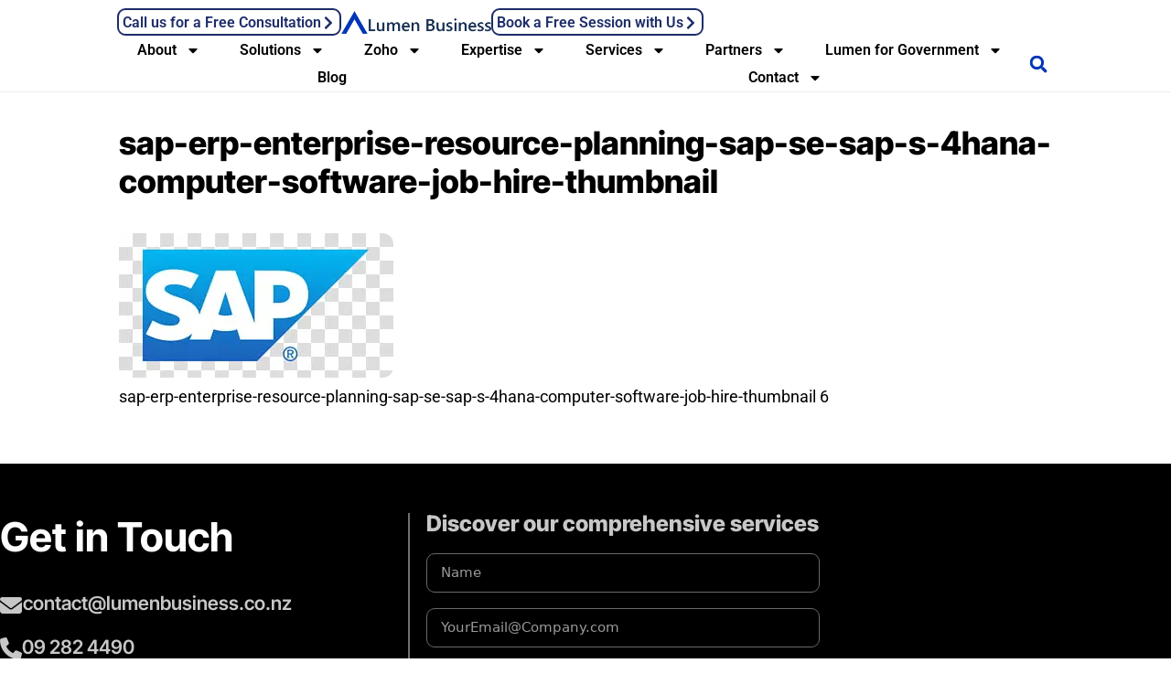

--- FILE ---
content_type: text/html; charset=UTF-8
request_url: https://lumenbusiness.co.nz/zoho/api-integrations/sap-erp-enterprise-resource-planning-sap-se-sap-s-4hana-computer-software-job-hire-thumbnail/
body_size: 30986
content:
<!DOCTYPE html>
<html lang="en-NZ" prefix="og: https://ogp.me/ns#">
<head>
	<meta charset="UTF-8">
	<meta name="viewport" content="width=device-width, initial-scale=1">
<!-- Search Engine Optimization by Rank Math PRO - https://rankmath.com/ -->
<title>Sap-erp-enterprise-resource-planning-sap-se-sap-s-4hana-computer-software-job-hire-thumbnail | Lumen Business Solutions</title>
<meta name="robots" content="follow, index, max-snippet:-1, max-video-preview:-1, max-image-preview:large"/>
<link rel="canonical" href="https://lumenbusiness.co.nz/zoho/api-integrations/sap-erp-enterprise-resource-planning-sap-se-sap-s-4hana-computer-software-job-hire-thumbnail/#main" />
<meta property="og:locale" content="en_US" />
<meta property="og:type" content="article" />
<meta property="og:title" content="Sap-erp-enterprise-resource-planning-sap-se-sap-s-4hana-computer-software-job-hire-thumbnail | Lumen Business Solutions" />
<meta property="og:description" content="sap-erp-enterprise-resource-planning-sap-se-sap-s-4hana-computer-software-job-hire-thumbnail 2" />
<meta property="og:url" content="https://lumenbusiness.co.nz/zoho/api-integrations/sap-erp-enterprise-resource-planning-sap-se-sap-s-4hana-computer-software-job-hire-thumbnail/#main" />
<meta property="og:site_name" content="Lumen Business" />
<meta property="article:publisher" content="https://www.facebook.com/pages/Lumen-Business-Soloutions/1628126874089246" />
<meta name="twitter:card" content="summary_large_image" />
<meta name="twitter:title" content="Sap-erp-enterprise-resource-planning-sap-se-sap-s-4hana-computer-software-job-hire-thumbnail | Lumen Business Solutions" />
<meta name="twitter:description" content="sap-erp-enterprise-resource-planning-sap-se-sap-s-4hana-computer-software-job-hire-thumbnail 4" />
<meta name="twitter:site" content="@LumenBusiness" />
<meta name="twitter:creator" content="@LumenBusiness" />
<!-- /Rank Math WordPress SEO plugin -->

<link rel='dns-prefetch' href='//ws.sharethis.com' />
<link rel='dns-prefetch' href='//www.googletagmanager.com' />
<link rel='dns-prefetch' href='//maxcdn.bootstrapcdn.com' />
<link rel='dns-prefetch' href='//use.fontawesome.com' />
<link rel='dns-prefetch' href='//e2iidczbax6.exactdn.com' />
<link href='https://fonts.gstatic.com' crossorigin rel='preconnect' />
<link rel='preconnect' href='//e2iidczbax6.exactdn.com' />
<link rel="alternate" type="application/rss+xml" title="Lumen Business Solutions &raquo; Feed" href="https://lumenbusiness.co.nz/feed/" />
<link rel="alternate" type="application/rss+xml" title="Lumen Business Solutions &raquo; Comments Feed" href="https://lumenbusiness.co.nz/comments/feed/" />
<link rel="alternate" title="oEmbed (JSON)" type="application/json+oembed" href="https://lumenbusiness.co.nz/wp-json/oembed/1.0/embed?url=https%3A%2F%2Flumenbusiness.co.nz%2Fzoho%2Fapi-integrations%2Fsap-erp-enterprise-resource-planning-sap-se-sap-s-4hana-computer-software-job-hire-thumbnail%2F%23main" />
<link rel="alternate" title="oEmbed (XML)" type="text/xml+oembed" href="https://lumenbusiness.co.nz/wp-json/oembed/1.0/embed?url=https%3A%2F%2Flumenbusiness.co.nz%2Fzoho%2Fapi-integrations%2Fsap-erp-enterprise-resource-planning-sap-se-sap-s-4hana-computer-software-job-hire-thumbnail%2F%23main&#038;format=xml" />
<style id='wp-img-auto-sizes-contain-inline-css'>
img:is([sizes=auto i],[sizes^="auto," i]){contain-intrinsic-size:3000px 1500px}
/*# sourceURL=wp-img-auto-sizes-contain-inline-css */
</style>
<style id='wp-emoji-styles-inline-css'>

	img.wp-smiley, img.emoji {
		display: inline !important;
		border: none !important;
		box-shadow: none !important;
		height: 1em !important;
		width: 1em !important;
		margin: 0 0.07em !important;
		vertical-align: -0.1em !important;
		background: none !important;
		padding: 0 !important;
	}
/*# sourceURL=wp-emoji-styles-inline-css */
</style>
<link rel='stylesheet' id='wp-block-library-css' href='https://e2iidczbax6.exactdn.com/wp-includes/css/dist/block-library/style.min.css?ver=6.9' media='all' />
<style id='classic-theme-styles-inline-css'>
/*! This file is auto-generated */
.wp-block-button__link{color:#fff;background-color:#32373c;border-radius:9999px;box-shadow:none;text-decoration:none;padding:calc(.667em + 2px) calc(1.333em + 2px);font-size:1.125em}.wp-block-file__button{background:#32373c;color:#fff;text-decoration:none}
/*# sourceURL=/wp-includes/css/classic-themes.min.css */
</style>
<style id='font-awesome-svg-styles-default-inline-css'>
.svg-inline--fa {
  display: inline-block;
  height: 1em;
  overflow: visible;
  vertical-align: -.125em;
}
/*# sourceURL=font-awesome-svg-styles-default-inline-css */
</style>
<link rel='stylesheet' id='font-awesome-svg-styles-css' href='https://e2iidczbax6.exactdn.com/wp-content/uploads/font-awesome/v6.5.1/css/svg-with-js.css?m=831' media='all' />
<style id='font-awesome-svg-styles-inline-css'>
   .wp-block-font-awesome-icon svg::before,
   .wp-rich-text-font-awesome-icon svg::before {content: unset;}
/*# sourceURL=font-awesome-svg-styles-inline-css */
</style>
<style id='global-styles-inline-css'>
:root{--wp--preset--aspect-ratio--square: 1;--wp--preset--aspect-ratio--4-3: 4/3;--wp--preset--aspect-ratio--3-4: 3/4;--wp--preset--aspect-ratio--3-2: 3/2;--wp--preset--aspect-ratio--2-3: 2/3;--wp--preset--aspect-ratio--16-9: 16/9;--wp--preset--aspect-ratio--9-16: 9/16;--wp--preset--color--black: #000000;--wp--preset--color--cyan-bluish-gray: #abb8c3;--wp--preset--color--white: #ffffff;--wp--preset--color--pale-pink: #f78da7;--wp--preset--color--vivid-red: #cf2e2e;--wp--preset--color--luminous-vivid-orange: #ff6900;--wp--preset--color--luminous-vivid-amber: #fcb900;--wp--preset--color--light-green-cyan: #7bdcb5;--wp--preset--color--vivid-green-cyan: #00d084;--wp--preset--color--pale-cyan-blue: #8ed1fc;--wp--preset--color--vivid-cyan-blue: #0693e3;--wp--preset--color--vivid-purple: #9b51e0;--wp--preset--color--contrast: var(--contrast);--wp--preset--color--contrast-2: var(--contrast-2);--wp--preset--color--contrast-3: var(--contrast-3);--wp--preset--color--base: var(--base);--wp--preset--color--base-2: var(--base-2);--wp--preset--color--base-3: var(--base-3);--wp--preset--color--accent: var(--accent);--wp--preset--gradient--vivid-cyan-blue-to-vivid-purple: linear-gradient(135deg,rgb(6,147,227) 0%,rgb(155,81,224) 100%);--wp--preset--gradient--light-green-cyan-to-vivid-green-cyan: linear-gradient(135deg,rgb(122,220,180) 0%,rgb(0,208,130) 100%);--wp--preset--gradient--luminous-vivid-amber-to-luminous-vivid-orange: linear-gradient(135deg,rgb(252,185,0) 0%,rgb(255,105,0) 100%);--wp--preset--gradient--luminous-vivid-orange-to-vivid-red: linear-gradient(135deg,rgb(255,105,0) 0%,rgb(207,46,46) 100%);--wp--preset--gradient--very-light-gray-to-cyan-bluish-gray: linear-gradient(135deg,rgb(238,238,238) 0%,rgb(169,184,195) 100%);--wp--preset--gradient--cool-to-warm-spectrum: linear-gradient(135deg,rgb(74,234,220) 0%,rgb(151,120,209) 20%,rgb(207,42,186) 40%,rgb(238,44,130) 60%,rgb(251,105,98) 80%,rgb(254,248,76) 100%);--wp--preset--gradient--blush-light-purple: linear-gradient(135deg,rgb(255,206,236) 0%,rgb(152,150,240) 100%);--wp--preset--gradient--blush-bordeaux: linear-gradient(135deg,rgb(254,205,165) 0%,rgb(254,45,45) 50%,rgb(107,0,62) 100%);--wp--preset--gradient--luminous-dusk: linear-gradient(135deg,rgb(255,203,112) 0%,rgb(199,81,192) 50%,rgb(65,88,208) 100%);--wp--preset--gradient--pale-ocean: linear-gradient(135deg,rgb(255,245,203) 0%,rgb(182,227,212) 50%,rgb(51,167,181) 100%);--wp--preset--gradient--electric-grass: linear-gradient(135deg,rgb(202,248,128) 0%,rgb(113,206,126) 100%);--wp--preset--gradient--midnight: linear-gradient(135deg,rgb(2,3,129) 0%,rgb(40,116,252) 100%);--wp--preset--font-size--small: 13px;--wp--preset--font-size--medium: 20px;--wp--preset--font-size--large: 36px;--wp--preset--font-size--x-large: 42px;--wp--preset--spacing--20: 0.44rem;--wp--preset--spacing--30: 0.67rem;--wp--preset--spacing--40: 1rem;--wp--preset--spacing--50: 1.5rem;--wp--preset--spacing--60: 2.25rem;--wp--preset--spacing--70: 3.38rem;--wp--preset--spacing--80: 5.06rem;--wp--preset--shadow--natural: 6px 6px 9px rgba(0, 0, 0, 0.2);--wp--preset--shadow--deep: 12px 12px 50px rgba(0, 0, 0, 0.4);--wp--preset--shadow--sharp: 6px 6px 0px rgba(0, 0, 0, 0.2);--wp--preset--shadow--outlined: 6px 6px 0px -3px rgb(255, 255, 255), 6px 6px rgb(0, 0, 0);--wp--preset--shadow--crisp: 6px 6px 0px rgb(0, 0, 0);}:where(.is-layout-flex){gap: 0.5em;}:where(.is-layout-grid){gap: 0.5em;}body .is-layout-flex{display: flex;}.is-layout-flex{flex-wrap: wrap;align-items: center;}.is-layout-flex > :is(*, div){margin: 0;}body .is-layout-grid{display: grid;}.is-layout-grid > :is(*, div){margin: 0;}:where(.wp-block-columns.is-layout-flex){gap: 2em;}:where(.wp-block-columns.is-layout-grid){gap: 2em;}:where(.wp-block-post-template.is-layout-flex){gap: 1.25em;}:where(.wp-block-post-template.is-layout-grid){gap: 1.25em;}.has-black-color{color: var(--wp--preset--color--black) !important;}.has-cyan-bluish-gray-color{color: var(--wp--preset--color--cyan-bluish-gray) !important;}.has-white-color{color: var(--wp--preset--color--white) !important;}.has-pale-pink-color{color: var(--wp--preset--color--pale-pink) !important;}.has-vivid-red-color{color: var(--wp--preset--color--vivid-red) !important;}.has-luminous-vivid-orange-color{color: var(--wp--preset--color--luminous-vivid-orange) !important;}.has-luminous-vivid-amber-color{color: var(--wp--preset--color--luminous-vivid-amber) !important;}.has-light-green-cyan-color{color: var(--wp--preset--color--light-green-cyan) !important;}.has-vivid-green-cyan-color{color: var(--wp--preset--color--vivid-green-cyan) !important;}.has-pale-cyan-blue-color{color: var(--wp--preset--color--pale-cyan-blue) !important;}.has-vivid-cyan-blue-color{color: var(--wp--preset--color--vivid-cyan-blue) !important;}.has-vivid-purple-color{color: var(--wp--preset--color--vivid-purple) !important;}.has-black-background-color{background-color: var(--wp--preset--color--black) !important;}.has-cyan-bluish-gray-background-color{background-color: var(--wp--preset--color--cyan-bluish-gray) !important;}.has-white-background-color{background-color: var(--wp--preset--color--white) !important;}.has-pale-pink-background-color{background-color: var(--wp--preset--color--pale-pink) !important;}.has-vivid-red-background-color{background-color: var(--wp--preset--color--vivid-red) !important;}.has-luminous-vivid-orange-background-color{background-color: var(--wp--preset--color--luminous-vivid-orange) !important;}.has-luminous-vivid-amber-background-color{background-color: var(--wp--preset--color--luminous-vivid-amber) !important;}.has-light-green-cyan-background-color{background-color: var(--wp--preset--color--light-green-cyan) !important;}.has-vivid-green-cyan-background-color{background-color: var(--wp--preset--color--vivid-green-cyan) !important;}.has-pale-cyan-blue-background-color{background-color: var(--wp--preset--color--pale-cyan-blue) !important;}.has-vivid-cyan-blue-background-color{background-color: var(--wp--preset--color--vivid-cyan-blue) !important;}.has-vivid-purple-background-color{background-color: var(--wp--preset--color--vivid-purple) !important;}.has-black-border-color{border-color: var(--wp--preset--color--black) !important;}.has-cyan-bluish-gray-border-color{border-color: var(--wp--preset--color--cyan-bluish-gray) !important;}.has-white-border-color{border-color: var(--wp--preset--color--white) !important;}.has-pale-pink-border-color{border-color: var(--wp--preset--color--pale-pink) !important;}.has-vivid-red-border-color{border-color: var(--wp--preset--color--vivid-red) !important;}.has-luminous-vivid-orange-border-color{border-color: var(--wp--preset--color--luminous-vivid-orange) !important;}.has-luminous-vivid-amber-border-color{border-color: var(--wp--preset--color--luminous-vivid-amber) !important;}.has-light-green-cyan-border-color{border-color: var(--wp--preset--color--light-green-cyan) !important;}.has-vivid-green-cyan-border-color{border-color: var(--wp--preset--color--vivid-green-cyan) !important;}.has-pale-cyan-blue-border-color{border-color: var(--wp--preset--color--pale-cyan-blue) !important;}.has-vivid-cyan-blue-border-color{border-color: var(--wp--preset--color--vivid-cyan-blue) !important;}.has-vivid-purple-border-color{border-color: var(--wp--preset--color--vivid-purple) !important;}.has-vivid-cyan-blue-to-vivid-purple-gradient-background{background: var(--wp--preset--gradient--vivid-cyan-blue-to-vivid-purple) !important;}.has-light-green-cyan-to-vivid-green-cyan-gradient-background{background: var(--wp--preset--gradient--light-green-cyan-to-vivid-green-cyan) !important;}.has-luminous-vivid-amber-to-luminous-vivid-orange-gradient-background{background: var(--wp--preset--gradient--luminous-vivid-amber-to-luminous-vivid-orange) !important;}.has-luminous-vivid-orange-to-vivid-red-gradient-background{background: var(--wp--preset--gradient--luminous-vivid-orange-to-vivid-red) !important;}.has-very-light-gray-to-cyan-bluish-gray-gradient-background{background: var(--wp--preset--gradient--very-light-gray-to-cyan-bluish-gray) !important;}.has-cool-to-warm-spectrum-gradient-background{background: var(--wp--preset--gradient--cool-to-warm-spectrum) !important;}.has-blush-light-purple-gradient-background{background: var(--wp--preset--gradient--blush-light-purple) !important;}.has-blush-bordeaux-gradient-background{background: var(--wp--preset--gradient--blush-bordeaux) !important;}.has-luminous-dusk-gradient-background{background: var(--wp--preset--gradient--luminous-dusk) !important;}.has-pale-ocean-gradient-background{background: var(--wp--preset--gradient--pale-ocean) !important;}.has-electric-grass-gradient-background{background: var(--wp--preset--gradient--electric-grass) !important;}.has-midnight-gradient-background{background: var(--wp--preset--gradient--midnight) !important;}.has-small-font-size{font-size: var(--wp--preset--font-size--small) !important;}.has-medium-font-size{font-size: var(--wp--preset--font-size--medium) !important;}.has-large-font-size{font-size: var(--wp--preset--font-size--large) !important;}.has-x-large-font-size{font-size: var(--wp--preset--font-size--x-large) !important;}
:where(.wp-block-post-template.is-layout-flex){gap: 1.25em;}:where(.wp-block-post-template.is-layout-grid){gap: 1.25em;}
:where(.wp-block-term-template.is-layout-flex){gap: 1.25em;}:where(.wp-block-term-template.is-layout-grid){gap: 1.25em;}
:where(.wp-block-columns.is-layout-flex){gap: 2em;}:where(.wp-block-columns.is-layout-grid){gap: 2em;}
:root :where(.wp-block-pullquote){font-size: 1.5em;line-height: 1.6;}
/*# sourceURL=global-styles-inline-css */
</style>
<link rel='stylesheet' id='ppress-frontend-css' href='https://e2iidczbax6.exactdn.com/wp-content/plugins/wp-user-avatar/assets/css/frontend.min.css?ver=4.16.8' media='all' />
<link rel='stylesheet' id='ppress-flatpickr-css' href='https://e2iidczbax6.exactdn.com/wp-content/plugins/wp-user-avatar/assets/flatpickr/flatpickr.min.css?ver=4.16.8' media='all' />
<link rel='stylesheet' id='ppress-select2-css' href='https://e2iidczbax6.exactdn.com/wp-content/plugins/wp-user-avatar/assets/select2/select2.min.css?m=1764691345' media='all' />
<link rel='stylesheet' id='cff-css' href='https://e2iidczbax6.exactdn.com/wp-content/plugins/custom-facebook-feed/assets/css/cff-style.min.css?ver=4.3.4' media='all' />
<link rel='stylesheet' id='sb-font-awesome-css' href='https://maxcdn.bootstrapcdn.com/font-awesome/4.7.0/css/font-awesome.min.css?ver=6.9' media='all' />
<link rel='stylesheet' id='eae-css-css' href='https://e2iidczbax6.exactdn.com/wp-content/plugins/addon-elements-for-elementor-page-builder/assets/css/eae.min.css?ver=1.14.4' media='all' />
<link rel='stylesheet' id='eae-peel-css-css' href='https://e2iidczbax6.exactdn.com/wp-content/plugins/addon-elements-for-elementor-page-builder/assets/lib/peel/peel.css?ver=1.14.4' media='all' />
<link rel='stylesheet' id='font-awesome-4-shim-css' href='https://e2iidczbax6.exactdn.com/wp-content/plugins/elementor/assets/lib/font-awesome/css/v4-shims.min.css?ver=1.0' media='all' />
<link rel='stylesheet' id='font-awesome-5-all-css' href='https://e2iidczbax6.exactdn.com/wp-content/plugins/elementor/assets/lib/font-awesome/css/all.min.css?ver=1.0' media='all' />
<link rel='stylesheet' id='vegas-css-css' href='https://e2iidczbax6.exactdn.com/wp-content/plugins/addon-elements-for-elementor-page-builder/assets/lib/vegas/vegas.min.css?ver=2.4.0' media='all' />
<link rel='stylesheet' id='generate-style-grid-css' href='https://e2iidczbax6.exactdn.com/wp-content/themes/generatepress/assets/css/unsemantic-grid.min.css?ver=3.6.1' media='all' />
<link rel='stylesheet' id='generate-style-css' href='https://e2iidczbax6.exactdn.com/wp-content/themes/generatepress/assets/css/style.min.css?ver=3.6.1' media='all' />
<style id='generate-style-inline-css'>
body{background-color:#efefef;color:#3a3a3a;}a{color:#1e73be;}a:hover, a:focus, a:active{color:#000000;}body .grid-container{max-width:1100px;}.wp-block-group__inner-container{max-width:1100px;margin-left:auto;margin-right:auto;}.navigation-search{position:absolute;left:-99999px;pointer-events:none;visibility:hidden;z-index:20;width:100%;top:0;transition:opacity 100ms ease-in-out;opacity:0;}.navigation-search.nav-search-active{left:0;right:0;pointer-events:auto;visibility:visible;opacity:1;}.navigation-search input[type="search"]{outline:0;border:0;vertical-align:bottom;line-height:1;opacity:0.9;width:100%;z-index:20;border-radius:0;-webkit-appearance:none;height:60px;}.navigation-search input::-ms-clear{display:none;width:0;height:0;}.navigation-search input::-ms-reveal{display:none;width:0;height:0;}.navigation-search input::-webkit-search-decoration, .navigation-search input::-webkit-search-cancel-button, .navigation-search input::-webkit-search-results-button, .navigation-search input::-webkit-search-results-decoration{display:none;}.main-navigation li.search-item{z-index:21;}li.search-item.active{transition:opacity 100ms ease-in-out;}.nav-left-sidebar .main-navigation li.search-item.active,.nav-right-sidebar .main-navigation li.search-item.active{width:auto;display:inline-block;float:right;}.gen-sidebar-nav .navigation-search{top:auto;bottom:0;}:root{--contrast:#222222;--contrast-2:#575760;--contrast-3:#b2b2be;--base:#f0f0f0;--base-2:#f7f8f9;--base-3:#ffffff;--accent:#1e73be;}:root .has-contrast-color{color:var(--contrast);}:root .has-contrast-background-color{background-color:var(--contrast);}:root .has-contrast-2-color{color:var(--contrast-2);}:root .has-contrast-2-background-color{background-color:var(--contrast-2);}:root .has-contrast-3-color{color:var(--contrast-3);}:root .has-contrast-3-background-color{background-color:var(--contrast-3);}:root .has-base-color{color:var(--base);}:root .has-base-background-color{background-color:var(--base);}:root .has-base-2-color{color:var(--base-2);}:root .has-base-2-background-color{background-color:var(--base-2);}:root .has-base-3-color{color:var(--base-3);}:root .has-base-3-background-color{background-color:var(--base-3);}:root .has-accent-color{color:var(--accent);}:root .has-accent-background-color{background-color:var(--accent);}body, button, input, select, textarea{font-family:-apple-system, system-ui, BlinkMacSystemFont, "Segoe UI", Helvetica, Arial, sans-serif, "Apple Color Emoji", "Segoe UI Emoji", "Segoe UI Symbol";}body{line-height:1.5;}.entry-content > [class*="wp-block-"]:not(:last-child):not(.wp-block-heading){margin-bottom:1.5em;}.main-title{font-size:45px;}.main-navigation .main-nav ul ul li a{font-size:14px;}.sidebar .widget, .footer-widgets .widget{font-size:17px;}h1{font-weight:300;font-size:40px;}h2{font-weight:300;font-size:30px;}h3{font-size:20px;}h4{font-size:inherit;}h5{font-size:inherit;}@media (max-width:768px){.main-title{font-size:30px;}h1{font-size:30px;}h2{font-size:25px;}}.top-bar{background-color:#636363;color:#ffffff;}.top-bar a{color:#ffffff;}.top-bar a:hover{color:#303030;}.site-header{background-color:#ffffff;color:#3a3a3a;}.site-header a{color:#3a3a3a;}.main-title a,.main-title a:hover{color:#222222;}.site-description{color:#757575;}.main-navigation,.main-navigation ul ul{background-color:#222222;}.main-navigation .main-nav ul li a, .main-navigation .menu-toggle, .main-navigation .menu-bar-items{color:#ffffff;}.main-navigation .main-nav ul li:not([class*="current-menu-"]):hover > a, .main-navigation .main-nav ul li:not([class*="current-menu-"]):focus > a, .main-navigation .main-nav ul li.sfHover:not([class*="current-menu-"]) > a, .main-navigation .menu-bar-item:hover > a, .main-navigation .menu-bar-item.sfHover > a{color:#ffffff;background-color:#3f3f3f;}button.menu-toggle:hover,button.menu-toggle:focus,.main-navigation .mobile-bar-items a,.main-navigation .mobile-bar-items a:hover,.main-navigation .mobile-bar-items a:focus{color:#ffffff;}.main-navigation .main-nav ul li[class*="current-menu-"] > a{color:#ffffff;background-color:#3f3f3f;}.navigation-search input[type="search"],.navigation-search input[type="search"]:active, .navigation-search input[type="search"]:focus, .main-navigation .main-nav ul li.search-item.active > a, .main-navigation .menu-bar-items .search-item.active > a{color:#ffffff;background-color:#3f3f3f;}.main-navigation ul ul{background-color:#3f3f3f;}.main-navigation .main-nav ul ul li a{color:#ffffff;}.main-navigation .main-nav ul ul li:not([class*="current-menu-"]):hover > a,.main-navigation .main-nav ul ul li:not([class*="current-menu-"]):focus > a, .main-navigation .main-nav ul ul li.sfHover:not([class*="current-menu-"]) > a{color:#ffffff;background-color:#4f4f4f;}.main-navigation .main-nav ul ul li[class*="current-menu-"] > a{color:#ffffff;background-color:#4f4f4f;}.separate-containers .inside-article, .separate-containers .comments-area, .separate-containers .page-header, .one-container .container, .separate-containers .paging-navigation, .inside-page-header{background-color:#ffffff;}.entry-meta{color:#595959;}.entry-meta a{color:#595959;}.entry-meta a:hover{color:#1e73be;}.sidebar .widget{background-color:#ffffff;}.sidebar .widget .widget-title{color:#000000;}.footer-widgets{background-color:#ffffff;}.footer-widgets .widget-title{color:#000000;}.site-info{color:#ffffff;background-color:#222222;}.site-info a{color:#ffffff;}.site-info a:hover{color:#606060;}.footer-bar .widget_nav_menu .current-menu-item a{color:#606060;}input[type="text"],input[type="email"],input[type="url"],input[type="password"],input[type="search"],input[type="tel"],input[type="number"],textarea,select{color:#666666;background-color:#fafafa;border-color:#cccccc;}input[type="text"]:focus,input[type="email"]:focus,input[type="url"]:focus,input[type="password"]:focus,input[type="search"]:focus,input[type="tel"]:focus,input[type="number"]:focus,textarea:focus,select:focus{color:#666666;background-color:#ffffff;border-color:#bfbfbf;}button,html input[type="button"],input[type="reset"],input[type="submit"],a.button,a.wp-block-button__link:not(.has-background){color:#ffffff;background-color:#666666;}button:hover,html input[type="button"]:hover,input[type="reset"]:hover,input[type="submit"]:hover,a.button:hover,button:focus,html input[type="button"]:focus,input[type="reset"]:focus,input[type="submit"]:focus,a.button:focus,a.wp-block-button__link:not(.has-background):active,a.wp-block-button__link:not(.has-background):focus,a.wp-block-button__link:not(.has-background):hover{color:#ffffff;background-color:#3f3f3f;}a.generate-back-to-top{background-color:rgba( 0,0,0,0.4 );color:#ffffff;}a.generate-back-to-top:hover,a.generate-back-to-top:focus{background-color:rgba( 0,0,0,0.6 );color:#ffffff;}:root{--gp-search-modal-bg-color:var(--base-3);--gp-search-modal-text-color:var(--contrast);--gp-search-modal-overlay-bg-color:rgba(0,0,0,0.2);}@media (max-width:768px){.main-navigation .menu-bar-item:hover > a, .main-navigation .menu-bar-item.sfHover > a{background:none;color:#ffffff;}}.inside-top-bar{padding:10px;}.inside-header{padding:40px;}.site-main .wp-block-group__inner-container{padding:40px;}.entry-content .alignwide, body:not(.no-sidebar) .entry-content .alignfull{margin-left:-40px;width:calc(100% + 80px);max-width:calc(100% + 80px);}.rtl .menu-item-has-children .dropdown-menu-toggle{padding-left:20px;}.rtl .main-navigation .main-nav ul li.menu-item-has-children > a{padding-right:20px;}.site-info{padding:20px;}@media (max-width:768px){.separate-containers .inside-article, .separate-containers .comments-area, .separate-containers .page-header, .separate-containers .paging-navigation, .one-container .site-content, .inside-page-header{padding:30px;}.site-main .wp-block-group__inner-container{padding:30px;}.site-info{padding-right:10px;padding-left:10px;}.entry-content .alignwide, body:not(.no-sidebar) .entry-content .alignfull{margin-left:-30px;width:calc(100% + 60px);max-width:calc(100% + 60px);}}.one-container .sidebar .widget{padding:0px;}@media (max-width:768px){.main-navigation .menu-toggle,.main-navigation .mobile-bar-items,.sidebar-nav-mobile:not(#sticky-placeholder){display:block;}.main-navigation ul,.gen-sidebar-nav{display:none;}[class*="nav-float-"] .site-header .inside-header > *{float:none;clear:both;}}
/*# sourceURL=generate-style-inline-css */
</style>
<link rel='stylesheet' id='generate-mobile-style-css' href='https://e2iidczbax6.exactdn.com/wp-content/themes/generatepress/assets/css/mobile.min.css?ver=3.6.1' media='all' />
<link rel='stylesheet' id='generate-font-icons-css' href='https://e2iidczbax6.exactdn.com/wp-content/themes/generatepress/assets/css/components/font-icons.min.css?ver=3.6.1' media='all' />
<link rel='stylesheet' id='font-awesome-css' href='https://e2iidczbax6.exactdn.com/wp-content/plugins/elementor/assets/lib/font-awesome/css/font-awesome.min.css?ver=4.7.0' media='all' />
<link rel='stylesheet' id='font-awesome-official-css' href='https://use.fontawesome.com/releases/v6.5.1/css/all.css' media='all' integrity="sha384-t1nt8BQoYMLFN5p42tRAtuAAFQaCQODekUVeKKZrEnEyp4H2R0RHFz0KWpmj7i8g" crossorigin="anonymous" />
<link rel='stylesheet' id='elementor-frontend-css' href='https://e2iidczbax6.exactdn.com/wp-content/plugins/elementor/assets/css/frontend.min.css?ver=3.34.1' media='all' />
<link rel='stylesheet' id='widget-image-css' href='https://e2iidczbax6.exactdn.com/wp-content/plugins/elementor/assets/css/widget-image.min.css?ver=3.34.1' media='all' />
<link rel='stylesheet' id='e-sticky-css' href='https://e2iidczbax6.exactdn.com/wp-content/plugins/elementor-pro/assets/css/modules/sticky.min.css?ver=3.34.0' media='all' />
<link rel='stylesheet' id='widget-nav-menu-css' href='https://e2iidczbax6.exactdn.com/wp-content/plugins/elementor-pro/assets/css/widget-nav-menu.min.css?ver=3.34.0' media='all' />
<link rel='stylesheet' id='widget-search-form-css' href='https://e2iidczbax6.exactdn.com/wp-content/plugins/elementor-pro/assets/css/widget-search-form.min.css?ver=3.34.0' media='all' />
<link rel='stylesheet' id='widget-heading-css' href='https://e2iidczbax6.exactdn.com/wp-content/plugins/elementor/assets/css/widget-heading.min.css?ver=3.34.1' media='all' />
<link rel='stylesheet' id='widget-social-icons-css' href='https://e2iidczbax6.exactdn.com/wp-content/plugins/elementor/assets/css/widget-social-icons.min.css?ver=3.34.1' media='all' />
<link rel='stylesheet' id='e-apple-webkit-css' href='https://e2iidczbax6.exactdn.com/wp-content/plugins/elementor/assets/css/conditionals/apple-webkit.min.css?ver=3.34.1' media='all' />
<link rel='stylesheet' id='widget-form-css' href='https://e2iidczbax6.exactdn.com/wp-content/plugins/elementor-pro/assets/css/widget-form.min.css?ver=3.34.0' media='all' />
<link rel='stylesheet' id='widget-divider-css' href='https://e2iidczbax6.exactdn.com/wp-content/plugins/elementor/assets/css/widget-divider.min.css?ver=3.34.1' media='all' />
<link rel='stylesheet' id='elementor-post-7089-css' href='https://e2iidczbax6.exactdn.com/wp-content/uploads/elementor/css/post-7089.css?ver=1768838410' media='all' />
<link rel='stylesheet' id='cffstyles-css' href='https://e2iidczbax6.exactdn.com/wp-content/plugins/custom-facebook-feed/assets/css/cff-style.min.css?ver=4.3.4' media='all' />
<link rel='stylesheet' id='elementor-post-22291-css' href='https://e2iidczbax6.exactdn.com/wp-content/uploads/elementor/css/post-22291.css?ver=1768838411' media='all' />
<link rel='stylesheet' id='elementor-post-22287-css' href='https://e2iidczbax6.exactdn.com/wp-content/uploads/elementor/css/post-22287.css?ver=1768838412' media='all' />
<link rel='stylesheet' id='eael-general-css' href='https://e2iidczbax6.exactdn.com/wp-content/plugins/essential-addons-for-elementor-lite/assets/front-end/css/view/general.min.css?ver=6.5.7' media='all' />
<style id='rocket-lazyload-inline-css'>
.rll-youtube-player{position:relative;padding-bottom:56.23%;height:0;overflow:hidden;max-width:100%;}.rll-youtube-player:focus-within{outline: 2px solid currentColor;outline-offset: 5px;}.rll-youtube-player iframe{position:absolute;top:0;left:0;width:100%;height:100%;z-index:100;background:0 0}.rll-youtube-player img{bottom:0;display:block;left:0;margin:auto;max-width:100%;width:100%;position:absolute;right:0;top:0;border:none;height:auto;-webkit-transition:.4s all;-moz-transition:.4s all;transition:.4s all}.rll-youtube-player img:hover{-webkit-filter:brightness(75%)}.rll-youtube-player .play{height:100%;width:100%;left:0;top:0;position:absolute;background:url(https://e2iidczbax6.exactdn.com/wp-content/plugins/wp-rocket/assets/img/youtube.png?strip=all) no-repeat center;background-color: transparent !important;cursor:pointer;border:none;}.wp-embed-responsive .wp-has-aspect-ratio .rll-youtube-player{position:absolute;padding-bottom:0;width:100%;height:100%;top:0;bottom:0;left:0;right:0}
/*# sourceURL=rocket-lazyload-inline-css */
</style>
<link rel='stylesheet' id='font-awesome-official-v4shim-css' href='https://use.fontawesome.com/releases/v6.5.1/css/v4-shims.css' media='all' integrity="sha384-5Jfdy0XO8+vjCRofsSnGmxGSYjLfsjjTOABKxVr8BkfvlaAm14bIJc7Jcjfq/xQI" crossorigin="anonymous" />
<link rel='stylesheet' id='elementor-gf-local-roboto-css' href='https://e2iidczbax6.exactdn.com/wp-content/uploads/elementor/google-fonts/css/roboto.css?ver=1742313724' media='all' />
<link rel='stylesheet' id='elementor-gf-local-robotoslab-css' href='https://e2iidczbax6.exactdn.com/wp-content/uploads/elementor/google-fonts/css/robotoslab.css?ver=1742313734' media='all' />
<link rel='stylesheet' id='elementor-gf-local-intertight-css' href='https://e2iidczbax6.exactdn.com/wp-content/uploads/elementor/google-fonts/css/intertight.css?ver=1742313751' media='all' />
<link rel='stylesheet' id='elementor-gf-local-robotoflex-css' href='https://e2iidczbax6.exactdn.com/wp-content/uploads/elementor/google-fonts/css/robotoflex.css?ver=1754499754' media='all' />
<link rel='stylesheet' id='elementor-gf-local-inter-css' href='https://e2iidczbax6.exactdn.com/wp-content/uploads/elementor/google-fonts/css/inter.css?ver=1742313765' media='all' />
<script src="https://e2iidczbax6.exactdn.com/wp-includes/js/jquery/jquery.min.js?ver=3.7.1" id="jquery-core-js"></script>
<script src="https://e2iidczbax6.exactdn.com/wp-includes/js/jquery/jquery-migrate.min.js?ver=3.4.1" id="jquery-migrate-js"></script>
<script src="https://e2iidczbax6.exactdn.com/wp-content/plugins/wp-user-avatar/assets/flatpickr/flatpickr.min.js?ver=4.16.8" id="ppress-flatpickr-js"></script>
<script src="https://e2iidczbax6.exactdn.com/wp-content/plugins/wp-user-avatar/assets/select2/select2.min.js?ver=4.16.8" id="ppress-select2-js"></script>
<script src="https://e2iidczbax6.exactdn.com/wp-content/plugins/addon-elements-for-elementor-page-builder/assets/js/iconHelper.js?ver=1.0" id="eae-iconHelper-js"></script>
<script src="https://e2iidczbax6.exactdn.com/wp-content/plugins/elementor-pro/assets/js/page-transitions.min.js?ver=3.34.0" id="page-transitions-js"></script>
<script id='st_insights_js' src="https://ws.sharethis.com/button/st_insights.js?publisher=eba0f3ba-f9ab-408c-bc68-c28af5afe749&amp;product=feather&amp;ver=1762963264" id="feather-sharethis-js"></script>

<!-- Google tag (gtag.js) snippet added by Site Kit -->
<!-- Google Analytics snippet added by Site Kit -->
<script src="https://www.googletagmanager.com/gtag/js?id=GT-PLHHWN9" id="google_gtagjs-js" async></script>
<script id="google_gtagjs-js-after">
window.dataLayer = window.dataLayer || [];function gtag(){dataLayer.push(arguments);}
gtag("set","linker",{"domains":["lumenbusiness.co.nz"]});
gtag("js", new Date());
gtag("set", "developer_id.dZTNiMT", true);
gtag("config", "GT-PLHHWN9");
//# sourceURL=google_gtagjs-js-after
</script>
<link rel="https://api.w.org/" href="https://lumenbusiness.co.nz/wp-json/" /><link rel="alternate" title="JSON" type="application/json" href="https://lumenbusiness.co.nz/wp-json/wp/v2/media/4820" /><link rel="EditURI" type="application/rsd+xml" title="RSD" href="https://lumenbusiness.co.nz/xmlrpc.php?rsd" />
<meta name="generator" content="WordPress 6.9" />
<link rel='shortlink' href='https://lumenbusiness.co.nz/?p=4820' />
<meta name="generator" content="Site Kit by Google 1.170.0" />		<script type="text/javascript">
				(function(c,l,a,r,i,t,y){
					c[a]=c[a]||function(){(c[a].q=c[a].q||[]).push(arguments)};t=l.createElement(r);t.async=1;
					t.src="https://www.clarity.ms/tag/"+i+"?ref=wordpress";y=l.getElementsByTagName(r)[0];y.parentNode.insertBefore(t,y);
				})(window, document, "clarity", "script", "srbnx0qlhi");
		</script>
		<meta name="generator" content="Elementor 3.34.1; features: e_font_icon_svg, additional_custom_breakpoints; settings: css_print_method-external, google_font-enabled, font_display-auto">
<style id="wp-custom-css"> 
	.separate-containers .featured-image 
	{
		display: none;
	}
</style>

<style type="text/css"></style>
			<style>
				.e-con.e-parent:nth-of-type(n+4):not(.e-lazyloaded):not(.e-no-lazyload),
				.e-con.e-parent:nth-of-type(n+4):not(.e-lazyloaded):not(.e-no-lazyload) * {
					background-image: none !important;
				}
				@media screen and (max-height: 1024px) {
					.e-con.e-parent:nth-of-type(n+3):not(.e-lazyloaded):not(.e-no-lazyload),
					.e-con.e-parent:nth-of-type(n+3):not(.e-lazyloaded):not(.e-no-lazyload) * {
						background-image: none !important;
					}
				}
				@media screen and (max-height: 640px) {
					.e-con.e-parent:nth-of-type(n+2):not(.e-lazyloaded):not(.e-no-lazyload),
					.e-con.e-parent:nth-of-type(n+2):not(.e-lazyloaded):not(.e-no-lazyload) * {
						background-image: none !important;
					}
				}
			</style>
			
<!-- Google Tag Manager snippet added by Site Kit -->
<script>
			( function( w, d, s, l, i ) {
				w[l] = w[l] || [];
				w[l].push( {'gtm.start': new Date().getTime(), event: 'gtm.js'} );
				var f = d.getElementsByTagName( s )[0],
					j = d.createElement( s ), dl = l != 'dataLayer' ? '&l=' + l : '';
				j.async = true;
				j.src = 'https://www.googletagmanager.com/gtm.js?id=' + i + dl;
				f.parentNode.insertBefore( j, f );
			} )( window, document, 'script', 'dataLayer', 'GTM-59CLVZL' );
			
</script>

<!-- End Google Tag Manager snippet added by Site Kit -->
<style>
.synved-social-resolution-single {
display: inline-block;
}
.synved-social-resolution-normal {
display: inline-block;
}
.synved-social-resolution-hidef {
display: none;
}

@media only screen and (min--moz-device-pixel-ratio: 2),
only screen and (-o-min-device-pixel-ratio: 2/1),
only screen and (-webkit-min-device-pixel-ratio: 2),
only screen and (min-device-pixel-ratio: 2),
only screen and (min-resolution: 2dppx),
only screen and (min-resolution: 192dpi) {
	.synved-social-resolution-normal {
	display: none;
	}
	.synved-social-resolution-hidef {
	display: inline-block;
	}
}
</style><link rel="icon" href="https://e2iidczbax6.exactdn.com/wp-content/uploads/2025/07/cropped-Just-logo.png?strip=all&#038;resize=32%2C32" sizes="32x32" />
<link rel="icon" href="https://e2iidczbax6.exactdn.com/wp-content/uploads/2025/07/cropped-Just-logo.png?strip=all&#038;resize=192%2C192" sizes="192x192" />
<link rel="apple-touch-icon" href="https://e2iidczbax6.exactdn.com/wp-content/uploads/2025/07/cropped-Just-logo.png?strip=all&#038;resize=180%2C180" />
<meta name="msapplication-TileImage" content="https://e2iidczbax6.exactdn.com/wp-content/uploads/2025/07/cropped-Just-logo.png?strip=all&#038;resize=270%2C270" />
<noscript><style id="rocket-lazyload-nojs-css">.rll-youtube-player, [data-lazy-src]{display:none !important;}</style></noscript></head>

<body class="attachment wp-singular attachment-template-default attachmentid-4820 attachment-jpeg wp-custom-logo wp-embed-responsive wp-theme-generatepress no-sidebar nav-below-header separate-containers contained-header active-footer-widgets-3 nav-search-enabled nav-aligned-center header-aligned-center dropdown-hover elementor-default elementor-kit-7089" itemtype="https://schema.org/Blog" itemscope>
			<!-- Google Tag Manager (noscript) snippet added by Site Kit -->
		<noscript>
			<iframe src="https://www.googletagmanager.com/ns.html?id=GTM-59CLVZL" height="0" width="0" style="display:none;visibility:hidden"></iframe>
		</noscript>
		<!-- End Google Tag Manager (noscript) snippet added by Site Kit -->
				<e-page-transition preloader-type="animation" preloader-animation-type="opposing-nested-rings" class="e-page-transition--entering" exclude="^https\:\/\/lumenbusiness\.co\.nz\/wp\-admin\/">
					</e-page-transition>
		<a class="screen-reader-text skip-link" href="#content" title="Skip to content">Skip to content</a>		<header data-elementor-type="header" data-elementor-id="22291" class="elementor elementor-22291 elementor-location-header" data-elementor-post-type="elementor_library">
			<div class="has_eae_slider elementor-element elementor-element-43d9392 e-con-full e-flex e-con e-parent" data-eae-slider="32946" data-id="43d9392" data-element_type="container" data-settings="{&quot;background_background&quot;:&quot;classic&quot;}">
		<div class="has_eae_slider elementor-element elementor-element-9e8ff82 elementor-hidden-tablet elementor-hidden-mobile e-flex e-con-boxed e-con e-child" data-eae-slider="73346" data-id="9e8ff82" data-element_type="container" data-settings="{&quot;background_background&quot;:&quot;classic&quot;,&quot;sticky&quot;:&quot;top&quot;,&quot;sticky_on&quot;:[&quot;desktop&quot;,&quot;tablet&quot;,&quot;mobile&quot;],&quot;sticky_offset&quot;:0,&quot;sticky_effects_offset&quot;:0,&quot;sticky_anchor_link_offset&quot;:0}">
					<div class="e-con-inner">
		<div class="has_eae_slider elementor-element elementor-element-811e58b e-con-full e-flex e-con e-child" data-eae-slider="26940" data-id="811e58b" data-element_type="container">
				<div class="elementor-element elementor-element-af8fcf6 elementor-align-center elementor-widget-mobile__width-inherit elementor-mobile-align-left elementor-widget__width-auto elementor-widget elementor-widget-button" data-id="af8fcf6" data-element_type="widget" data-widget_type="button.default">
				<div class="elementor-widget-container">
									<div class="elementor-button-wrapper">
					<a class="elementor-button elementor-button-link elementor-size-sm" href="tel:+6492824490" target="_blank">
						<span class="elementor-button-content-wrapper">
						<span class="elementor-button-icon">
				<svg aria-hidden="true" class="e-font-icon-svg e-fas-chevron-right" viewBox="0 0 320 512" xmlns="http://www.w3.org/2000/svg"><path d="M285.476 272.971L91.132 467.314c-9.373 9.373-24.569 9.373-33.941 0l-22.667-22.667c-9.357-9.357-9.375-24.522-.04-33.901L188.505 256 34.484 101.255c-9.335-9.379-9.317-24.544.04-33.901l22.667-22.667c9.373-9.373 24.569-9.373 33.941 0L285.475 239.03c9.373 9.372 9.373 24.568.001 33.941z"></path></svg>			</span>
									<span class="elementor-button-text">Call us for a Free Consultation</span>
					</span>
					</a>
				</div>
								</div>
				</div>
				<div class="elementor-element elementor-element-6103c09 elementor-widget__width-initial elementor-widget elementor-widget-image" data-id="6103c09" data-element_type="widget" data-widget_type="image.default">
				<div class="elementor-widget-container">
																<a href="https://lumenbusiness.co.nz/" aria-label="Lumen Business Solutions LTD">
							<img width="1251" height="193" src="https://e2iidczbax6.exactdn.com/wp-content/uploads/2024/09/NavyBlue_Lumen_Logo.png?strip=all" class="attachment-full size-full wp-image-39216" alt="" srcset="https://e2iidczbax6.exactdn.com/wp-content/uploads/2024/09/NavyBlue_Lumen_Logo.png?strip=all 1251w, https://e2iidczbax6.exactdn.com/wp-content/uploads/2024/09/NavyBlue_Lumen_Logo-300x46.png?strip=all 300w, https://e2iidczbax6.exactdn.com/wp-content/uploads/2024/09/NavyBlue_Lumen_Logo-1024x158.png?strip=all 1024w, https://e2iidczbax6.exactdn.com/wp-content/uploads/2024/09/NavyBlue_Lumen_Logo-768x118.png?strip=all 768w, https://e2iidczbax6.exactdn.com/wp-content/uploads/2024/09/NavyBlue_Lumen_Logo.png?strip=all&amp;w=250 250w, https://e2iidczbax6.exactdn.com/wp-content/uploads/2024/09/NavyBlue_Lumen_Logo.png?strip=all&amp;w=500 500w, https://e2iidczbax6.exactdn.com/wp-content/uploads/2024/09/NavyBlue_Lumen_Logo.png?strip=all&amp;w=450 450w" sizes="(max-width: 1251px) 100vw, 1251px" />								</a>
															</div>
				</div>
				<div class="elementor-element elementor-element-6366211 elementor-align-center elementor-widget-mobile__width-inherit elementor-mobile-align-left elementor-widget__width-auto elementor-widget elementor-widget-button" data-id="6366211" data-element_type="widget" data-widget_type="button.default">
				<div class="elementor-widget-container">
									<div class="elementor-button-wrapper">
					<a class="elementor-button elementor-button-link elementor-size-sm" href="https://ilan-lumenbusiness1.zohobookings.com/#/customer/4293808000000029046" target="_blank">
						<span class="elementor-button-content-wrapper">
						<span class="elementor-button-icon">
				<svg aria-hidden="true" class="e-font-icon-svg e-fas-chevron-right" viewBox="0 0 320 512" xmlns="http://www.w3.org/2000/svg"><path d="M285.476 272.971L91.132 467.314c-9.373 9.373-24.569 9.373-33.941 0l-22.667-22.667c-9.357-9.357-9.375-24.522-.04-33.901L188.505 256 34.484 101.255c-9.335-9.379-9.317-24.544.04-33.901l22.667-22.667c9.373-9.373 24.569-9.373 33.941 0L285.475 239.03c9.373 9.372 9.373 24.568.001 33.941z"></path></svg>			</span>
									<span class="elementor-button-text">Book a Free Session with Us</span>
					</span>
					</a>
				</div>
								</div>
				</div>
				</div>
		<nav class="has_eae_slider elementor-element elementor-element-c47f1e0 e-con-full e-flex e-con e-child" data-eae-slider="81511" data-id="c47f1e0" data-element_type="container">
				<div class="elementor-element elementor-element-324368a elementor-nav-menu__align-justify elementor-nav-menu--stretch elementor-nav-menu__text-align-center elementor-widget__width-initial elementor-nav-menu--dropdown-tablet elementor-nav-menu--toggle elementor-nav-menu--burger elementor-widget elementor-widget-nav-menu" data-id="324368a" data-element_type="widget" data-settings="{&quot;full_width&quot;:&quot;stretch&quot;,&quot;sticky&quot;:&quot;top&quot;,&quot;layout&quot;:&quot;horizontal&quot;,&quot;submenu_icon&quot;:{&quot;value&quot;:&quot;&lt;svg aria-hidden=\&quot;true\&quot; class=\&quot;e-font-icon-svg e-fas-caret-down\&quot; viewBox=\&quot;0 0 320 512\&quot; xmlns=\&quot;http:\/\/www.w3.org\/2000\/svg\&quot;&gt;&lt;path d=\&quot;M31.3 192h257.3c17.8 0 26.7 21.5 14.1 34.1L174.1 354.8c-7.8 7.8-20.5 7.8-28.3 0L17.2 226.1C4.6 213.5 13.5 192 31.3 192z\&quot;&gt;&lt;\/path&gt;&lt;\/svg&gt;&quot;,&quot;library&quot;:&quot;fa-solid&quot;},&quot;toggle&quot;:&quot;burger&quot;,&quot;sticky_on&quot;:[&quot;desktop&quot;,&quot;tablet&quot;,&quot;mobile&quot;],&quot;sticky_offset&quot;:0,&quot;sticky_effects_offset&quot;:0,&quot;sticky_anchor_link_offset&quot;:0}" data-widget_type="nav-menu.default">
				<div class="elementor-widget-container">
								<nav aria-label="Menu" class="elementor-nav-menu--main elementor-nav-menu__container elementor-nav-menu--layout-horizontal e--pointer-none">
				<ul id="menu-1-324368a" class="elementor-nav-menu"><li class="menu-item menu-item-type-post_type menu-item-object-page menu-item-has-children menu-item-5387"><a rel="page" href="https://lumenbusiness.co.nz/about/" class="elementor-item">About</a>
<ul class="sub-menu elementor-nav-menu--dropdown">
	<li class="menu-item menu-item-type-post_type menu-item-object-page menu-item-29150"><a rel="28858" href="https://lumenbusiness.co.nz/about/meet-the-team/" class="elementor-sub-item">Meet the team</a></li>
	<li class="menu-item menu-item-type-post_type menu-item-object-page menu-item-24038"><a rel="24037" href="https://lumenbusiness.co.nz/about/" class="elementor-sub-item">About Lumen</a></li>
	<li class="menu-item menu-item-type-post_type menu-item-object-page menu-item-17637"><a rel="page" href="https://lumenbusiness.co.nz/about/chatgpt-consultant-for-help-desk-and-chatbot/" class="elementor-sub-item">ChatGPT consultant</a></li>
	<li class="menu-item menu-item-type-post_type menu-item-object-page menu-item-5388"><a rel="page" href="https://lumenbusiness.co.nz/about/zoho-consultant-certified/" class="elementor-sub-item">Zoho CRM Consultant New Zealand</a></li>
	<li class="menu-item menu-item-type-post_type menu-item-object-page menu-item-19142"><a rel="page" href="https://lumenbusiness.co.nz/about/zoho-projects-consultant/" class="elementor-sub-item">Zoho Projects Consultant</a></li>
	<li class="menu-item menu-item-type-post_type menu-item-object-page menu-item-20453"><a rel="page" href="https://lumenbusiness.co.nz/about/zoho-analytics-experts-consultants-developers/" class="elementor-sub-item">Zoho Analytics consultant</a></li>
	<li class="menu-item menu-item-type-post_type menu-item-object-page menu-item-5394"><a rel="page" href="https://lumenbusiness.co.nz/about/zoho-authorized-partner/" class="elementor-sub-item">Zoho Authorized Partner</a></li>
	<li class="menu-item menu-item-type-post_type menu-item-object-page menu-item-20865"><a rel="page" href="https://lumenbusiness.co.nz/about/zoho-experts/" class="elementor-sub-item">Zoho Experts</a></li>
	<li class="menu-item menu-item-type-post_type menu-item-object-page menu-item-5418"><a rel="page" href="https://lumenbusiness.co.nz/about/zoho-third-party-integrations/" class="elementor-sub-item">Zoho Third Party Integrations</a></li>
	<li class="menu-item menu-item-type-post_type menu-item-object-page menu-item-5393"><a rel="page" href="https://lumenbusiness.co.nz/about/zoho-books-advisor-certified/" class="elementor-sub-item">Zoho Books Certified Advisor</a></li>
	<li class="menu-item menu-item-type-post_type menu-item-object-page menu-item-5389"><a rel="page" href="https://lumenbusiness.co.nz/about/zoho-certifications/" class="elementor-sub-item">Zoho Certifications</a></li>
	<li class="menu-item menu-item-type-post_type menu-item-object-page menu-item-5391"><a rel="page" href="https://lumenbusiness.co.nz/about/solutions-provider-certified/" class="elementor-sub-item">Zoho Creator Solutions Provider</a></li>
	<li class="menu-item menu-item-type-post_type menu-item-object-page menu-item-has-children menu-item-23480"><a rel="page" href="https://lumenbusiness.co.nz/about/lumen-case-studies/" class="elementor-sub-item">Case Studies</a>
	<ul class="sub-menu elementor-nav-menu--dropdown">
		<li class="menu-item menu-item-type-post_type menu-item-object-page menu-item-23481"><a rel="page" href="https://lumenbusiness.co.nz/about/lumen-case-studies/case-study-nxp/" class="elementor-sub-item">Case Study – NXP</a></li>
		<li class="menu-item menu-item-type-post_type menu-item-object-page menu-item-23482"><a rel="page" href="https://lumenbusiness.co.nz/about/lumen-case-studies/case-study-collins/" class="elementor-sub-item">Case Study – Collins Plumbing</a></li>
		<li class="menu-item menu-item-type-post_type menu-item-object-page menu-item-23483"><a rel="page" href="https://lumenbusiness.co.nz/about/lumen-case-studies/case-study-the-surfboard-warehouse/" class="elementor-sub-item">Case Study – The Surfboard Warehouse</a></li>
		<li class="menu-item menu-item-type-post_type menu-item-object-page menu-item-23484"><a rel="page" href="https://lumenbusiness.co.nz/about/lumen-case-studies/case-study-horizon-energy-crm/" class="elementor-sub-item">Case Study: Horizon Energy Group’s CRM Implementation</a></li>
		<li class="menu-item menu-item-type-post_type menu-item-object-page menu-item-23485"><a rel="page" href="https://lumenbusiness.co.nz/about/lumen-case-studies/case-study-tvplus-customized-crm-implementation/" class="elementor-sub-item">Case Study: TV Plus Custom CRM Implementation: Enhancing Multi-Cultural Broadcasting Efficiency</a></li>
	</ul>
</li>
	<li class="menu-item menu-item-type-post_type menu-item-object-page menu-item-5392"><a rel="page" href="https://lumenbusiness.co.nz/about/developer-certified/" class="elementor-sub-item">Creator Developer</a></li>
</ul>
</li>
<li class="menu-item menu-item-type-post_type menu-item-object-page menu-item-has-children menu-item-5395"><a rel="page" href="#" class="elementor-item elementor-item-anchor">Solutions</a>
<ul class="sub-menu elementor-nav-menu--dropdown">
	<li class="menu-item menu-item-type-post_type menu-item-object-page menu-item-23469"><a rel="page" href="https://lumenbusiness.co.nz/solutions/solutions/" class="elementor-sub-item">Zoho Solutions</a></li>
	<li class="menu-item menu-item-type-post_type menu-item-object-page menu-item-has-children menu-item-23470"><a rel="page" href="#" class="elementor-sub-item elementor-item-anchor">Software Solutions</a>
	<ul class="sub-menu elementor-nav-menu--dropdown">
		<li class="menu-item menu-item-type-post_type menu-item-object-page menu-item-23471"><a rel="page" href="https://lumenbusiness.co.nz/solutions/software-solutions/corporate-carbon-management/" class="elementor-sub-item">Corporate Carbon Management</a></li>
		<li class="menu-item menu-item-type-post_type menu-item-object-page menu-item-29740"><a rel="29739" href="https://lumenbusiness.co.nz/custom-management-software-franchises-solutions-crm/" class="elementor-sub-item">Franchise Growth CRM</a></li>
		<li class="menu-item menu-item-type-post_type menu-item-object-page menu-item-29715"><a rel="29714" href="https://lumenbusiness.co.nz/platforms/brightfuse-energy-management-system-power-control-software/" class="elementor-sub-item">BrightFuse Energy Management System and Purchase Planning</a></li>
		<li class="menu-item menu-item-type-post_type menu-item-object-page menu-item-23472"><a rel="page" href="https://lumenbusiness.co.nz/solutions/software-solutions/water-invoice-automation/" class="elementor-sub-item">Water Invoice Automation</a></li>
		<li class="menu-item menu-item-type-post_type menu-item-object-page menu-item-23473"><a rel="page" href="https://lumenbusiness.co.nz/solutions/software-solutions/recurring-invoices/" class="elementor-sub-item">Recurring Invoices</a></li>
	</ul>
</li>
	<li class="menu-item menu-item-type-post_type menu-item-object-page menu-item-11294"><a rel="11297" href="https://lumenbusiness.co.nz/about/lumen-case-studies/" class="elementor-sub-item">Lumen Case Studies</a></li>
	<li class="menu-item menu-item-type-post_type menu-item-object-page menu-item-8590"><a rel="page" href="https://lumenbusiness.co.nz/solutions/startup-solutions/" class="elementor-sub-item">Startup Solutions</a></li>
	<li class="menu-item menu-item-type-post_type menu-item-object-page menu-item-5397"><a rel="page" href="https://lumenbusiness.co.nz/solutions/small-medium-business-solutions/" class="elementor-sub-item">Small – Medium Business Solutions</a></li>
	<li class="menu-item menu-item-type-post_type menu-item-object-page menu-item-5398"><a rel="page" href="https://lumenbusiness.co.nz/solutions/enterprise-solutions/" class="elementor-sub-item">Enterprise solutions</a></li>
	<li class="menu-item menu-item-type-post_type menu-item-object-page menu-item-has-children menu-item-7853"><a rel="page" href="https://lumenbusiness.co.nz/solutions/lumen-for-government/" class="elementor-sub-item">Lumen for Government</a>
	<ul class="sub-menu elementor-nav-menu--dropdown">
		<li class="menu-item menu-item-type-post_type menu-item-object-page menu-item-7893"><a rel="page" href="https://lumenbusiness.co.nz/solutions/lumen-for-government/software-as-a-service-saas/" class="elementor-sub-item">Software as a Service (SaaS)</a></li>
		<li class="menu-item menu-item-type-post_type menu-item-object-page menu-item-7899"><a rel="page" href="https://lumenbusiness.co.nz/solutions/lumen-for-government/analytics-and-business-intelligence/" class="elementor-sub-item">Analytics and Business Intelligence</a></li>
		<li class="menu-item menu-item-type-post_type menu-item-object-page menu-item-7902"><a rel="page" href="https://lumenbusiness.co.nz/solutions/lumen-for-government/project-management-and-planning/" class="elementor-sub-item">Project Management and Planning</a></li>
		<li class="menu-item menu-item-type-post_type menu-item-object-page menu-item-7908"><a rel="page" href="https://lumenbusiness.co.nz/solutions/lumen-for-government/content-services-software-tier-2/" class="elementor-sub-item">Content Services Software – Tier 2</a></li>
		<li class="menu-item menu-item-type-post_type menu-item-object-page menu-item-7918"><a rel="page" href="https://lumenbusiness.co.nz/solutions/lumen-for-government/content-services-software-tier-3/" class="elementor-sub-item">Content Services Software – Tier 3</a></li>
		<li class="menu-item menu-item-type-post_type menu-item-object-page menu-item-7919"><a rel="page" href="https://lumenbusiness.co.nz/solutions/lumen-for-government/digital-experience-software/" class="elementor-sub-item">Digital Experience Software</a></li>
		<li class="menu-item menu-item-type-post_type menu-item-object-page menu-item-7920"><a rel="page" href="https://lumenbusiness.co.nz/solutions/lumen-for-government/consultancy-and-professional-services/" class="elementor-sub-item">Consultancy and Professional Services</a></li>
		<li class="menu-item menu-item-type-post_type menu-item-object-page menu-item-10155"><a rel="page" href="https://lumenbusiness.co.nz/solutions/lumen-for-government/marketing/" class="elementor-sub-item">Marketing</a></li>
	</ul>
</li>
</ul>
</li>
<li class="menu-item menu-item-type-post_type menu-item-object-page menu-item-has-children menu-item-5400"><a rel="page" href="https://lumenbusiness.co.nz/zoho/" class="elementor-item">Zoho</a>
<ul class="sub-menu elementor-nav-menu--dropdown">
	<li class="menu-item menu-item-type-post_type menu-item-object-page menu-item-24086"><a rel="24085" href="https://lumenbusiness.co.nz/zoho/" class="elementor-sub-item">Zoho in NZ</a></li>
	<li class="menu-item menu-item-type-post_type menu-item-object-page menu-item-38802"><a rel="38801" href="https://lumenbusiness.co.nz/lumen-fusion-zoho-crm-implementation-business-growth/" class="elementor-sub-item">Zoho CRM Implementation &#8211; Lumen Fusion</a></li>
	<li class="menu-item menu-item-type-post_type menu-item-object-page menu-item-5390"><a rel="page" href="https://lumenbusiness.co.nz/zoho/implementation/" class="elementor-sub-item">Zoho Implementations</a></li>
	<li class="menu-item menu-item-type-post_type menu-item-object-page menu-item-16792"><a rel="page" href="https://lumenbusiness.co.nz/zoho/express-zoho-crm-implementation/" class="elementor-sub-item">Zoho CRM Express Implementations</a></li>
	<li class="menu-item menu-item-type-post_type menu-item-object-page menu-item-17964"><a rel="page" href="https://lumenbusiness.co.nz/zoho/desk-implementation/" class="elementor-sub-item">Zoho Desk Implementation</a></li>
	<li class="menu-item menu-item-type-post_type menu-item-object-page menu-item-20477"><a rel="page" href="https://lumenbusiness.co.nz/zoho/zoho-analytics-implementation/" class="elementor-sub-item">Zoho Analytics Implementation</a></li>
	<li class="menu-item menu-item-type-post_type menu-item-object-page menu-item-has-children menu-item-18391"><a rel="page" href="https://lumenbusiness.co.nz/zoho/projects-implementation/" class="elementor-sub-item">Zoho Projects Implementation</a>
	<ul class="sub-menu elementor-nav-menu--dropdown">
		<li class="menu-item menu-item-type-post_type menu-item-object-page menu-item-30639"><a rel="30638" href="https://lumenbusiness.co.nz/ai-driven-zoho-projects-management/" class="elementor-sub-item">AI with Zoho Projects</a></li>
		<li class="menu-item menu-item-type-post_type menu-item-object-page menu-item-31009"><a rel="31008" href="https://lumenbusiness.co.nz/project-billing-consolidation-zoho-projects-desk/" class="elementor-sub-item">Project Billing with Zoho Projects and Zoho Desk</a></li>
		<li class="menu-item menu-item-type-post_type menu-item-object-page menu-item-30641"><a rel="30640" href="https://lumenbusiness.co.nz/ai-driven-premortem-analysis-zoho-projects/" class="elementor-sub-item">AI Premortem Analysis in Zoho Projects</a></li>
		<li class="menu-item menu-item-type-post_type menu-item-object-page menu-item-30643"><a rel="30642" href="https://lumenbusiness.co.nz/ai-driven-premortem-analysis-zoho-projects-cybersecurity/" class="elementor-sub-item">AI Premortem Analysis for Cybersecurity Implementation</a></li>
		<li class="menu-item menu-item-type-post_type menu-item-object-page menu-item-30846"><a rel="30845" href="https://lumenbusiness.co.nz/zoho-projects-billing-xero-invoice/" class="elementor-sub-item">Zoho Projects Billing with Xero</a></li>
		<li class="menu-item menu-item-type-post_type menu-item-object-page menu-item-28727"><a rel="28726" href="https://lumenbusiness.co.nz/project-cash-flow-management-for-construction-companies-zoho-projects/" class="elementor-sub-item">Construction Companies &#8211; Project Cash Flow Management</a></li>
		<li class="menu-item menu-item-type-post_type menu-item-object-post menu-item-31026"><a rel="31025" href="https://lumenbusiness.co.nz/the-complete-guide-to-zoho-project-management-software/" class="elementor-sub-item">Guide to Zoho Project Management</a></li>
	</ul>
</li>
	<li class="menu-item menu-item-type-post_type menu-item-object-page menu-item-29794"><a rel="29793" href="https://lumenbusiness.co.nz/zoho-mail-implementation-consulting-training-services/" class="elementor-sub-item">Zoho Mail Implementation</a></li>
	<li class="menu-item menu-item-type-post_type menu-item-object-page menu-item-18832"><a rel="page" href="https://lumenbusiness.co.nz/zoho/campaigns-implementation/" class="elementor-sub-item">Zoho Campaigns Implementation</a></li>
	<li class="menu-item menu-item-type-post_type menu-item-object-page menu-item-31091"><a rel="31090" href="https://lumenbusiness.co.nz/zoho-automation-services-consulting/" class="elementor-sub-item">Zoho Automation</a></li>
	<li class="menu-item menu-item-type-post_type menu-item-object-page menu-item-31089"><a rel="31088" href="https://lumenbusiness.co.nz/zoho-customization-services-enterprises-smbs/" class="elementor-sub-item">Zoho CRM Customisation &#038; Automation for Enterprise &#038; SMB</a></li>
	<li class="menu-item menu-item-type-post_type menu-item-object-page menu-item-19032"><a rel="page" href="https://lumenbusiness.co.nz/zoho/api-integration-projects/" class="elementor-sub-item">Zoho API Integration Projects</a></li>
	<li class="menu-item menu-item-type-post_type menu-item-object-page menu-item-has-children menu-item-23486"><a rel="page" href="https://lumenbusiness.co.nz/zoho/api-integrations-2/" class="elementor-sub-item">Zoho API Integrations</a>
	<ul class="sub-menu elementor-nav-menu--dropdown">
		<li class="menu-item menu-item-type-post_type menu-item-object-page menu-item-30896"><a rel="30895" href="https://lumenbusiness.co.nz/zoho/api-integrations/amadeus-to-zoho-crm-integration/" class="elementor-sub-item">Amadeus to Zoho Integration</a></li>
		<li class="menu-item menu-item-type-post_type menu-item-object-page menu-item-30898"><a rel="30897" href="https://lumenbusiness.co.nz/zoho/api-integrations/autoplay-to-zoho-integration/" class="elementor-sub-item">Autoplay to Zoho Integration</a></li>
		<li class="menu-item menu-item-type-post_type menu-item-object-page menu-item-30902"><a rel="30901" href="https://lumenbusiness.co.nz/zoho/api-integrations/booking-rooster/" class="elementor-sub-item">Booking Rooster to Zoho CRM Integration</a></li>
		<li class="menu-item menu-item-type-post_type menu-item-object-page menu-item-30904"><a rel="30903" href="https://lumenbusiness.co.nz/zoho/api-integrations/cin7-to-zoho-crm-integration/" class="elementor-sub-item">Cin7 to Zoho CRM Integration</a></li>
		<li class="menu-item menu-item-type-post_type menu-item-object-page menu-item-30906"><a rel="30905" href="https://lumenbusiness.co.nz/zoho/api-integrations/dot-digital-to-zoho-crm-integration/" class="elementor-sub-item">Dot Digital to Zoho CRM Integration</a></li>
		<li class="menu-item menu-item-type-post_type menu-item-object-page menu-item-30908"><a rel="30907" href="https://lumenbusiness.co.nz/zoho/api-integrations/navision-and-zoho-crm-integration/" class="elementor-sub-item">Dynamics 365 Business Central to Zoho CRM Integration by Lumen​ | Dynamics NAV | Navision</a></li>
		<li class="menu-item menu-item-type-post_type menu-item-object-page menu-item-30910"><a rel="30909" href="https://lumenbusiness.co.nz/zoho/api-integrations/printiq/" class="elementor-sub-item">PrintIQ to Zoho CRM Extension</a></li>
		<li class="menu-item menu-item-type-post_type menu-item-object-page menu-item-30912"><a rel="30911" href="https://lumenbusiness.co.nz/zoho/api-integrations/stripe-and-payment-gateway-to-zoho-integration/" class="elementor-sub-item">Stripe and Payment Gateway to Zoho Integration</a></li>
		<li class="menu-item menu-item-type-post_type menu-item-object-page menu-item-30914"><a rel="30913" href="https://lumenbusiness.co.nz/zoho/api-integrations/woocommerce-to-zoho-integration/" class="elementor-sub-item">WooCommerce to Zoho Integration</a></li>
		<li class="menu-item menu-item-type-post_type menu-item-object-page menu-item-30916"><a rel="30915" href="https://lumenbusiness.co.nz/zoho/api-integrations/workflowmax-to-zoho-integration/" class="elementor-sub-item">WorkflowMax to Zoho Integration</a></li>
		<li class="menu-item menu-item-type-post_type menu-item-object-page menu-item-30918"><a rel="30917" href="https://lumenbusiness.co.nz/zoho/api-integrations/xero-to-zoho/" class="elementor-sub-item">Xero to Zoho CRM Integration</a></li>
		<li class="menu-item menu-item-type-post_type menu-item-object-page menu-item-30922"><a rel="30921" href="https://lumenbusiness.co.nz/zoho/api-integrations/xero-to-zoho-projects-integration/" class="elementor-sub-item">Xero to Zoho Projects Integration</a></li>
		<li class="menu-item menu-item-type-post_type menu-item-object-page menu-item-30924"><a rel="30923" href="https://lumenbusiness.co.nz/zoho/api-integrations/burst-sms-and-zoho-desk/" class="elementor-sub-item">Burst SMS and Zoho Desk</a></li>
	</ul>
</li>
	<li class="menu-item menu-item-type-post_type menu-item-object-page menu-item-5420"><a rel="page" href="https://lumenbusiness.co.nz/zoho/zoho-integrations/" class="elementor-sub-item">Zoho Integrations</a></li>
	<li class="menu-item menu-item-type-post_type menu-item-object-page menu-item-5437"><a rel="page" href="https://lumenbusiness.co.nz/zoho/zoho-crm-training/" class="elementor-sub-item">Zoho CRM training</a></li>
	<li class="menu-item menu-item-type-post_type menu-item-object-page menu-item-10113"><a rel="page" href="https://lumenbusiness.co.nz/zoho/crm-coaching-training/" class="elementor-sub-item">Zoho CRM Coaching</a></li>
	<li class="menu-item menu-item-type-post_type menu-item-object-page menu-item-has-children menu-item-5408"><a rel="page" href="https://lumenbusiness.co.nz/zoho/crm/" class="elementor-sub-item">Zoho CRM</a>
	<ul class="sub-menu elementor-nav-menu--dropdown">
		<li class="menu-item menu-item-type-post_type menu-item-object-page menu-item-29314"><a rel="29313" href="https://lumenbusiness.co.nz/depreciated/services-for-mortgage-brokers/" class="elementor-sub-item">Mortgage Brokers CRM</a></li>
		<li class="menu-item menu-item-type-post_type menu-item-object-page menu-item-29896"><a rel="29895" href="https://lumenbusiness.co.nz/client-management-software-nz-immigration-advisers/" class="elementor-sub-item">Immigration Advisers</a></li>
		<li class="menu-item menu-item-type-post_type menu-item-object-page menu-item-29784"><a rel="29783" href="https://lumenbusiness.co.nz/zoho-crm-implementation-it-companies/" class="elementor-sub-item">IT Business Zoho CRM Implementation Services</a></li>
		<li class="menu-item menu-item-type-post_type menu-item-object-page menu-item-29312"><a rel="29311" href="https://lumenbusiness.co.nz/job-scheduling-priority-management-solutions/" class="elementor-sub-item">Job Scheduling CRM</a></li>
		<li class="menu-item menu-item-type-post_type menu-item-object-page menu-item-29310"><a rel="29309" href="https://lumenbusiness.co.nz/zoho-crm-engineering-architecture-project-management/" class="elementor-sub-item">Engineering and Architecture CRM</a></li>
		<li class="menu-item menu-item-type-post_type menu-item-object-page menu-item-29308"><a rel="29307" href="https://lumenbusiness.co.nz/custom-management-software-franchises-solutions-crm/" class="elementor-sub-item">Franchise Growth CRM</a></li>
		<li class="menu-item menu-item-type-post_type menu-item-object-page menu-item-29306"><a rel="29305" href="https://lumenbusiness.co.nz/zoho-crm-media-solutions-ad-sales-ad-bookings/" class="elementor-sub-item">Media CRM Solutions</a></li>
		<li class="menu-item menu-item-type-post_type menu-item-object-page menu-item-29303"><a rel="29301" href="https://lumenbusiness.co.nz/retirement-village-crm-for-property-sales-and-maintenance-management/" class="elementor-sub-item">Retirement Village CRM for Property Sales and Maintenance Management</a></li>
	</ul>
</li>
	<li class="menu-item menu-item-type-post_type menu-item-object-page menu-item-has-children menu-item-5401"><a rel="page" href="https://lumenbusiness.co.nz/zoho/one/" class="elementor-sub-item">Zoho One</a>
	<ul class="sub-menu elementor-nav-menu--dropdown">
		<li class="menu-item menu-item-type-post_type menu-item-object-page menu-item-8563"><a rel="page" href="https://lumenbusiness.co.nz/zoho/one/zoho-contracts/" class="elementor-sub-item">Zoho Contracts</a></li>
		<li class="menu-item menu-item-type-post_type menu-item-object-page menu-item-has-children menu-item-8385"><a rel="page" href="https://lumenbusiness.co.nz/zoho/one/zoho-customer-service/" class="elementor-sub-item">Zoho Customer Service</a>
		<ul class="sub-menu elementor-nav-menu--dropdown">
			<li class="menu-item menu-item-type-post_type menu-item-object-page menu-item-5415"><a rel="page" href="https://lumenbusiness.co.nz/zoho/one/zoho-customer-service/zoho-assist/" class="elementor-sub-item">Zoho Assist</a></li>
			<li class="menu-item menu-item-type-post_type menu-item-object-page menu-item-8403"><a rel="page" href="https://lumenbusiness.co.nz/zoho/one/zoho-customer-service/zoho-desk/" class="elementor-sub-item">Zoho Desk</a></li>
			<li class="menu-item menu-item-type-post_type menu-item-object-page menu-item-8395"><a rel="page" href="https://lumenbusiness.co.nz/zoho/one/zoho-customer-service/zoho-lens/" class="elementor-sub-item">Zoho Lens</a></li>
		</ul>
</li>
		<li class="menu-item menu-item-type-post_type menu-item-object-page menu-item-has-children menu-item-8411"><a rel="page" href="https://lumenbusiness.co.nz/zoho/one/zoho-customisation-business-process/" class="elementor-sub-item">Zoho Customisation &#038; Business Process</a>
		<ul class="sub-menu elementor-nav-menu--dropdown">
			<li class="menu-item menu-item-type-post_type menu-item-object-page menu-item-9179"><a rel="page" href="https://lumenbusiness.co.nz/zoho/one/zoho-customisation-business-process/zoho-catalyst/" class="elementor-sub-item">Zoho Catalyst</a></li>
			<li class="menu-item menu-item-type-post_type menu-item-object-page menu-item-8412"><a rel="8220" href="https://lumenbusiness.co.nz/zoho/zoho-creator/" class="elementor-sub-item">Zoho Creator</a></li>
			<li class="menu-item menu-item-type-post_type menu-item-object-page menu-item-8504"><a rel="page" href="https://lumenbusiness.co.nz/zoho/one/zoho-customisation-business-process/zoho-flow/" class="elementor-sub-item">Zoho Flow</a></li>
			<li class="menu-item menu-item-type-post_type menu-item-object-page menu-item-9194"><a rel="page" href="https://lumenbusiness.co.nz/zoho/one/zoho-customisation-business-process/zoho-office-integrator/" class="elementor-sub-item">Zoho Office Integrator</a></li>
			<li class="menu-item menu-item-type-post_type menu-item-object-page menu-item-8509"><a rel="page" href="https://lumenbusiness.co.nz/zoho/one/zoho-customisation-business-process/zoho-qntrl/" class="elementor-sub-item">Zoho Qntrl</a></li>
		</ul>
</li>
		<li class="menu-item menu-item-type-post_type menu-item-object-page menu-item-has-children menu-item-8409"><a rel="page" href="https://lumenbusiness.co.nz/zoho/one/zoho-finance/" class="elementor-sub-item">Zoho Finance</a>
		<ul class="sub-menu elementor-nav-menu--dropdown">
			<li class="menu-item menu-item-type-post_type menu-item-object-page menu-item-5402"><a rel="page" href="https://lumenbusiness.co.nz/zoho/one/zoho-finance/books/" class="elementor-sub-item">Zoho Books</a></li>
			<li class="menu-item menu-item-type-post_type menu-item-object-page menu-item-9351"><a rel="page" href="https://lumenbusiness.co.nz/zoho/one/zoho-finance/zoho-checkout/" class="elementor-sub-item">Zoho Checkout</a></li>
			<li class="menu-item menu-item-type-post_type menu-item-object-page menu-item-9350"><a rel="page" href="https://lumenbusiness.co.nz/zoho/one/zoho-finance/zoho-expense/" class="elementor-sub-item">Zoho Expense</a></li>
			<li class="menu-item menu-item-type-post_type menu-item-object-page menu-item-9347"><a rel="page" href="https://lumenbusiness.co.nz/zoho/one/zoho-finance/zoho-inventory/" class="elementor-sub-item">Zoho Inventory</a></li>
			<li class="menu-item menu-item-type-post_type menu-item-object-page menu-item-9348"><a rel="page" href="https://lumenbusiness.co.nz/zoho/one/zoho-finance/zoho-invoice/" class="elementor-sub-item">Zoho Invoice</a></li>
			<li class="menu-item menu-item-type-post_type menu-item-object-page menu-item-9349"><a rel="page" href="https://lumenbusiness.co.nz/zoho/one/zoho-finance/zoho-subscriptions/" class="elementor-sub-item">Zoho Subscriptions</a></li>
		</ul>
</li>
		<li class="menu-item menu-item-type-post_type menu-item-object-page menu-item-has-children menu-item-8483"><a rel="page" href="https://lumenbusiness.co.nz/zoho/one/zoho-hr/" class="elementor-sub-item">Zoho HR</a>
		<ul class="sub-menu elementor-nav-menu--dropdown">
			<li class="menu-item menu-item-type-post_type menu-item-object-page menu-item-9309"><a rel="page" href="https://lumenbusiness.co.nz/zoho/one/zoho-hr/zoho-backtowork/" class="elementor-sub-item">Zoho BackToWork</a></li>
			<li class="menu-item menu-item-type-post_type menu-item-object-page menu-item-8484"><a rel="page" href="https://lumenbusiness.co.nz/zoho/one/zoho-hr/zoho-people/" class="elementor-sub-item">Zoho People</a></li>
			<li class="menu-item menu-item-type-post_type menu-item-object-page menu-item-8488"><a rel="page" href="https://lumenbusiness.co.nz/zoho/one/zoho-hr/zoho-recruit/" class="elementor-sub-item">Zoho Recruit</a></li>
			<li class="menu-item menu-item-type-post_type menu-item-object-page menu-item-9354"><a rel="page" href="https://lumenbusiness.co.nz/zoho/one/zoho-hr/zoho-shifts/" class="elementor-sub-item">Zoho Shifts</a></li>
			<li class="menu-item menu-item-type-post_type menu-item-object-page menu-item-9310"><a rel="page" href="https://lumenbusiness.co.nz/zoho/one/zoho-hr/zoho-workerly/" class="elementor-sub-item">Zoho Workerly</a></li>
		</ul>
</li>
		<li class="menu-item menu-item-type-post_type menu-item-object-page menu-item-has-children menu-item-8518"><a rel="page" href="https://lumenbusiness.co.nz/zoho/one/zoho-it-helpdesk/" class="elementor-sub-item">Zoho IT &#038; HelpDesk</a>
		<ul class="sub-menu elementor-nav-menu--dropdown">
			<li class="menu-item menu-item-type-post_type menu-item-object-page menu-item-9613"><a rel="9612" href="https://lumenbusiness.co.nz/zoho/one/zoho-customisation-business-process/zoho-catalyst/" class="elementor-sub-item">Zoho Catalyst</a></li>
			<li class="menu-item menu-item-type-post_type menu-item-object-page menu-item-9196"><a rel="9195" href="https://lumenbusiness.co.nz/zoho/one/zoho-customer-service/zoho-desk/" class="elementor-sub-item">Zoho Desk</a></li>
			<li class="menu-item menu-item-type-post_type menu-item-object-page menu-item-9673"><a rel="page" href="https://lumenbusiness.co.nz/zoho/one/zoho-it-helpdesk/zoho-desktop-central/" class="elementor-sub-item">Zoho Desktop Central</a></li>
			<li class="menu-item menu-item-type-post_type menu-item-object-page menu-item-9672"><a rel="page" href="https://lumenbusiness.co.nz/zoho/one/zoho-it-helpdesk/zoho-identity-manager-plus/" class="elementor-sub-item">Zoho Identity Manager Plus</a></li>
			<li class="menu-item menu-item-type-post_type menu-item-object-page menu-item-9671"><a rel="page" href="https://lumenbusiness.co.nz/zoho/one/zoho-it-helpdesk/zoho-log360-cloud/" class="elementor-sub-item">Zoho Log360 Cloud</a></li>
			<li class="menu-item menu-item-type-post_type menu-item-object-page menu-item-9668"><a rel="page" href="https://lumenbusiness.co.nz/zoho/one/zoho-it-helpdesk/zoho-mobile-device-management/" class="elementor-sub-item">Zoho Mobile Device Management</a></li>
			<li class="menu-item menu-item-type-post_type menu-item-object-page menu-item-9669"><a rel="page" href="https://lumenbusiness.co.nz/zoho/one/zoho-it-helpdesk/zoho-patch-manager-plus/" class="elementor-sub-item">Zoho Patch Manager Plus</a></li>
			<li class="menu-item menu-item-type-post_type menu-item-object-page menu-item-9670"><a rel="page" href="https://lumenbusiness.co.nz/zoho/one/zoho-it-helpdesk/zoho-remote-access-plus/" class="elementor-sub-item">Zoho Remote Access Plus</a></li>
			<li class="menu-item menu-item-type-post_type menu-item-object-page menu-item-8519"><a rel="page" href="https://lumenbusiness.co.nz/zoho/one/zoho-it-helpdesk/zoho-servicedeskplus/" class="elementor-sub-item">Zoho ServiceDeskPlus</a></li>
			<li class="menu-item menu-item-type-post_type menu-item-object-page menu-item-9683"><a rel="page" href="https://lumenbusiness.co.nz/zoho/one/zoho-it-helpdesk/zoho-site-24x7/" class="elementor-sub-item">Zoho Site 24×7</a></li>
		</ul>
</li>
		<li class="menu-item menu-item-type-post_type menu-item-object-page menu-item-has-children menu-item-8270"><a rel="page" href="https://lumenbusiness.co.nz/zoho/one/zoho-sale-marketing-crm/" class="elementor-sub-item">Zoho Sales &#038; Marketing CRM</a>
		<ul class="sub-menu elementor-nav-menu--dropdown">
			<li class="menu-item menu-item-type-post_type menu-item-object-page menu-item-8329"><a rel="page" href="https://lumenbusiness.co.nz/zoho/one/zoho-sale-marketing-crm/zoho-backstage/" class="elementor-sub-item">Zoho Backstage</a></li>
			<li class="menu-item menu-item-type-post_type menu-item-object-page menu-item-8304"><a rel="page" href="https://lumenbusiness.co.nz/zoho/one/zoho-sale-marketing-crm/zoho-bigin/" class="elementor-sub-item">Zoho BigIn</a></li>
			<li class="menu-item menu-item-type-post_type menu-item-object-page menu-item-8317"><a rel="page" href="https://lumenbusiness.co.nz/zoho/one/zoho-sale-marketing-crm/zoho-bookings/" class="elementor-sub-item">Zoho Bookings</a></li>
			<li class="menu-item menu-item-type-post_type menu-item-object-page menu-item-5407"><a rel="page" href="https://lumenbusiness.co.nz/zoho/one/zoho-sale-marketing-crm/zoho-campaigns/" class="elementor-sub-item">Zoho Campaigns</a></li>
			<li class="menu-item menu-item-type-post_type menu-item-object-page menu-item-8323"><a rel="page" href="https://lumenbusiness.co.nz/zoho/one/zoho-sale-marketing-crm/zoho-commerce/" class="elementor-sub-item">Zoho Commerce</a></li>
			<li class="menu-item menu-item-type-post_type menu-item-object-page menu-item-8272"><a rel="8271" href="https://lumenbusiness.co.nz/zoho/crm/" class="elementor-sub-item">Zoho CRM</a></li>
			<li class="menu-item menu-item-type-post_type menu-item-object-page menu-item-8256"><a rel="page" href="https://lumenbusiness.co.nz/zoho/one/zoho-sale-marketing-crm/zoho-forms/" class="elementor-sub-item">Zoho Forms</a></li>
			<li class="menu-item menu-item-type-post_type menu-item-object-page menu-item-8361"><a rel="page" href="https://lumenbusiness.co.nz/zoho/one/zoho-sale-marketing-crm/zoho-marketing-automation/" class="elementor-sub-item">Zoho Marketing Automation</a></li>
			<li class="menu-item menu-item-type-post_type menu-item-object-page menu-item-8335"><a rel="page" href="https://lumenbusiness.co.nz/zoho/one/zoho-sale-marketing-crm/zoho-pagesense/" class="elementor-sub-item">Zoho PageSense</a></li>
			<li class="menu-item menu-item-type-post_type menu-item-object-page menu-item-8311"><a rel="page" href="https://lumenbusiness.co.nz/zoho/one/zoho-sale-marketing-crm/zoho-salesinbox/" class="elementor-sub-item">Zoho SalesInBox</a></li>
			<li class="menu-item menu-item-type-post_type menu-item-object-page menu-item-5405"><a rel="page" href="https://lumenbusiness.co.nz/zoho/one/zoho-sale-marketing-crm/salesiq/" class="elementor-sub-item">Zoho SalesIQ</a></li>
			<li class="menu-item menu-item-type-post_type menu-item-object-page menu-item-8262"><a rel="page" href="https://lumenbusiness.co.nz/zoho/one/zoho-sale-marketing-crm/zoho-sign/" class="elementor-sub-item">Zoho Sign</a></li>
			<li class="menu-item menu-item-type-post_type menu-item-object-page menu-item-8355"><a rel="page" href="https://lumenbusiness.co.nz/zoho/one/zoho-sale-marketing-crm/zoho-sites/" class="elementor-sub-item">Zoho Sites</a></li>
			<li class="menu-item menu-item-type-post_type menu-item-object-page menu-item-8267"><a rel="page" href="https://lumenbusiness.co.nz/zoho/one/zoho-sale-marketing-crm/zoho-social-2/" class="elementor-sub-item">Zoho Social</a></li>
			<li class="menu-item menu-item-type-post_type menu-item-object-page menu-item-5404"><a rel="page" href="https://lumenbusiness.co.nz/zoho/one/zoho-sale-marketing-crm/zoho-survey/" class="elementor-sub-item">Zoho Survey</a></li>
		</ul>
</li>
		<li class="menu-item menu-item-type-post_type menu-item-object-page menu-item-23487"><a rel="page" href="https://lumenbusiness.co.nz/zoho/one/zoho-contact-manager/" class="elementor-sub-item">Zoho Contact Manager</a></li>
		<li class="menu-item menu-item-type-post_type menu-item-object-page menu-item-23488"><a rel="page" href="https://lumenbusiness.co.nz/zoho/one/zoho-motivator/" class="elementor-sub-item">Zoho Motivator</a></li>
		<li class="menu-item menu-item-type-post_type menu-item-object-page menu-item-has-children menu-item-8546"><a rel="page" href="https://lumenbusiness.co.nz/zoho/one/zoho-business-intelligence/" class="elementor-sub-item">Zoho Business Intelligence</a>
		<ul class="sub-menu elementor-nav-menu--dropdown">
			<li class="menu-item menu-item-type-post_type menu-item-object-page menu-item-8547"><a rel="page" href="https://lumenbusiness.co.nz/zoho/one/zoho-business-intelligence/zoho-analytics/" class="elementor-sub-item">Zoho Analytics</a></li>
			<li class="menu-item menu-item-type-post_type menu-item-object-page menu-item-8548"><a rel="page" href="https://lumenbusiness.co.nz/zoho/one/zoho-business-intelligence/zoho-dataprep/" class="elementor-sub-item">Zoho DataPrep</a></li>
			<li class="menu-item menu-item-type-post_type menu-item-object-page menu-item-8549"><a rel="page" href="https://lumenbusiness.co.nz/zoho/one/zoho-business-intelligence/zoho-embedded-bi/" class="elementor-sub-item">Zoho Embedded BI</a></li>
		</ul>
</li>
		<li class="menu-item menu-item-type-post_type menu-item-object-page menu-item-has-children menu-item-8404"><a rel="page" href="https://lumenbusiness.co.nz/zoho/one/zoho-collaboration-teams/" class="elementor-sub-item">Zoho Collaboration &#038; Teams</a>
		<ul class="sub-menu elementor-nav-menu--dropdown">
			<li class="menu-item menu-item-type-post_type menu-item-object-page menu-item-5414"><a rel="page" href="https://lumenbusiness.co.nz/zoho/one/zoho-collaboration-teams/zoho-vault/" class="elementor-sub-item">Zoho Vault</a></li>
			<li class="menu-item menu-item-type-post_type menu-item-object-page menu-item-9608"><a rel="page" href="https://lumenbusiness.co.nz/zoho/one/zoho-collaboration-teams/zoho-voice/" class="elementor-sub-item">Zoho Voice</a></li>
			<li class="menu-item menu-item-type-post_type menu-item-object-page menu-item-9264"><a rel="page" href="https://lumenbusiness.co.nz/zoho/one/zoho-collaboration-teams/zoho-workdrive/" class="elementor-sub-item">Zoho WorkDrive</a></li>
			<li class="menu-item menu-item-type-post_type menu-item-object-page menu-item-9609"><a rel="page" href="https://lumenbusiness.co.nz/zoho/one/zoho-collaboration-teams/zoho-writer/" class="elementor-sub-item">Zoho Writer</a></li>
			<li class="menu-item menu-item-type-post_type menu-item-object-page menu-item-9610"><a rel="page" href="https://lumenbusiness.co.nz/zoho/one/zoho-collaboration-teams/zoho-zeptomail/" class="elementor-sub-item">Zoho ZeptoMail</a></li>
			<li class="menu-item menu-item-type-post_type menu-item-object-page menu-item-9600"><a rel="page" href="https://lumenbusiness.co.nz/zoho/one/zoho-collaboration-teams/zoho-bugtracker/" class="elementor-sub-item">Zoho BugTracker</a></li>
			<li class="menu-item menu-item-type-post_type menu-item-object-page menu-item-9601"><a rel="page" href="https://lumenbusiness.co.nz/zoho/one/zoho-collaboration-teams/zoho-calendar/" class="elementor-sub-item">Zoho Calendar</a></li>
			<li class="menu-item menu-item-type-post_type menu-item-object-page menu-item-9240"><a rel="page" href="https://lumenbusiness.co.nz/zoho/one/zoho-collaboration-teams/zoho-cliq/" class="elementor-sub-item">Zoho Cliq</a></li>
			<li class="menu-item menu-item-type-post_type menu-item-object-page menu-item-5412"><a rel="page" href="https://lumenbusiness.co.nz/zoho/one/zoho-collaboration-teams/zoho-connect/" class="elementor-sub-item">Zoho Connect</a></li>
			<li class="menu-item menu-item-type-post_type menu-item-object-page menu-item-5410"><a rel="page" href="https://lumenbusiness.co.nz/zoho/one/zoho-collaboration-teams/zoho-docs/" class="elementor-sub-item">Zoho Docs</a></li>
			<li class="menu-item menu-item-type-post_type menu-item-object-page menu-item-9602"><a rel="page" href="https://lumenbusiness.co.nz/zoho/one/zoho-collaboration-teams/zoho-learn/" class="elementor-sub-item">Zoho Learn</a></li>
			<li class="menu-item menu-item-type-post_type menu-item-object-page menu-item-9603"><a rel="page" href="https://lumenbusiness.co.nz/zoho/one/zoho-collaboration-teams/zoho-mail/" class="elementor-sub-item">Zoho Mail</a></li>
			<li class="menu-item menu-item-type-post_type menu-item-object-page menu-item-5413"><a rel="page" href="https://lumenbusiness.co.nz/zoho/one/zoho-collaboration-teams/zoho-meeting/" class="elementor-sub-item">Zoho Meeting</a></li>
			<li class="menu-item menu-item-type-post_type menu-item-object-page menu-item-9604"><a rel="page" href="https://lumenbusiness.co.nz/zoho/one/zoho-collaboration-teams/zoho-notebook/" class="elementor-sub-item">Zoho Notebook</a></li>
			<li class="menu-item menu-item-type-post_type menu-item-object-page menu-item-5411"><a rel="page" href="https://lumenbusiness.co.nz/zoho/one/zoho-collaboration-teams/zoho-projects/" class="elementor-sub-item">Zoho Projects</a></li>
			<li class="menu-item menu-item-type-post_type menu-item-object-page menu-item-9605"><a rel="page" href="https://lumenbusiness.co.nz/zoho/one/zoho-collaboration-teams/zoho-sheet/" class="elementor-sub-item">Zoho Sheet</a></li>
			<li class="menu-item menu-item-type-post_type menu-item-object-page menu-item-9606"><a rel="page" href="https://lumenbusiness.co.nz/zoho/one/zoho-collaboration-teams/zoho-show/" class="elementor-sub-item">Zoho Show</a></li>
			<li class="menu-item menu-item-type-post_type menu-item-object-page menu-item-5409"><a rel="page" href="https://lumenbusiness.co.nz/zoho/one/zoho-collaboration-teams/zoho-showtime/" class="elementor-sub-item">Zoho ShowTime</a></li>
			<li class="menu-item menu-item-type-post_type menu-item-object-page menu-item-9239"><a rel="page" href="https://lumenbusiness.co.nz/zoho/one/zoho-collaboration-teams/zoho-sprints/" class="elementor-sub-item">Zoho Sprints</a></li>
			<li class="menu-item menu-item-type-post_type menu-item-object-page menu-item-9607"><a rel="page" href="https://lumenbusiness.co.nz/zoho/one/zoho-collaboration-teams/zoho-teaminbox/" class="elementor-sub-item">Zoho TeamInbox</a></li>
		</ul>
</li>
	</ul>
</li>
	<li class="menu-item menu-item-type-post_type menu-item-object-page menu-item-5417"><a rel="page" href="https://lumenbusiness.co.nz/zoho/zoho-creator/" class="elementor-sub-item">Zoho Creator</a></li>
</ul>
</li>
<li class="menu-item menu-item-type-post_type menu-item-object-page menu-item-has-children menu-item-8604"><a rel="page" href="#" class="elementor-item elementor-item-anchor">Expertise</a>
<ul class="sub-menu elementor-nav-menu--dropdown">
	<li class="menu-item menu-item-type-post_type menu-item-object-page menu-item-10283"><a rel="page" href="https://lumenbusiness.co.nz/lumen-expertise/artificial-intelligence/" class="elementor-sub-item">Artificial Intelligence (AI)</a></li>
	<li class="menu-item menu-item-type-post_type menu-item-object-page menu-item-5460"><a rel="page" href="https://lumenbusiness.co.nz/lumen-expertise/business-intelligence/" class="elementor-sub-item">Business Intelligence</a></li>
	<li class="menu-item menu-item-type-post_type menu-item-object-page menu-item-10323"><a rel="page" href="https://lumenbusiness.co.nz/lumen-expertise/saas-development/" class="elementor-sub-item">SaaS Development</a></li>
	<li class="menu-item menu-item-type-post_type menu-item-object-page menu-item-has-children menu-item-5449"><a rel="page" href="https://lumenbusiness.co.nz/lumen-expertise/intelligent-automation/" class="elementor-sub-item">Intelligent Automation</a>
	<ul class="sub-menu elementor-nav-menu--dropdown">
		<li class="menu-item menu-item-type-post_type menu-item-object-page menu-item-5445"><a rel="page" href="https://lumenbusiness.co.nz/lumen-expertise/intelligent-automation/bpm/" class="elementor-sub-item">BPM</a></li>
		<li class="menu-item menu-item-type-post_type menu-item-object-page menu-item-5435"><a rel="page" href="https://lumenbusiness.co.nz/lumen-expertise/intelligent-automation/rpa/" class="elementor-sub-item">RPA</a></li>
		<li class="menu-item menu-item-type-post_type menu-item-object-page menu-item-5446"><a rel="page" href="https://lumenbusiness.co.nz/lumen-expertise/intelligent-automation/api/" class="elementor-sub-item">API</a></li>
		<li class="menu-item menu-item-type-post_type menu-item-object-page menu-item-5431"><a rel="page" href="https://lumenbusiness.co.nz/lumen-expertise/intelligent-automation/data-migration/" class="elementor-sub-item">Data Migration</a></li>
		<li class="menu-item menu-item-type-post_type menu-item-object-page menu-item-5457"><a rel="page" href="https://lumenbusiness.co.nz/lumen-expertise/intelligent-automation/data-cleaning/" class="elementor-sub-item">Data Cleaning</a></li>
	</ul>
</li>
	<li class="menu-item menu-item-type-post_type menu-item-object-page menu-item-5434"><a rel="page" href="https://lumenbusiness.co.nz/lumen-expertise/high-performance-websites/" class="elementor-sub-item">High Performance Websites</a></li>
</ul>
</li>
<li class="menu-item menu-item-type-post_type menu-item-object-page menu-item-has-children menu-item-8603"><a rel="page" href="#" class="elementor-item elementor-item-anchor">Services</a>
<ul class="sub-menu elementor-nav-menu--dropdown">
	<li class="menu-item menu-item-type-post_type menu-item-object-page menu-item-has-children menu-item-29585"><a rel="page" href="https://lumenbusiness.co.nz/services/digital-marketing-agency-nz/" class="elementor-sub-item">Digital Solutions</a>
	<ul class="sub-menu elementor-nav-menu--dropdown">
		<li class="menu-item menu-item-type-post_type menu-item-object-page menu-item-29719"><a rel="29718" href="https://lumenbusiness.co.nz/website-development-services-auckland/" class="elementor-sub-item">Website Development</a></li>
		<li class="menu-item menu-item-type-post_type menu-item-object-page menu-item-29593"><a rel="29592" href="https://lumenbusiness.co.nz/seo-services-auckland-nz-search-engine-optimisation-agency/" class="elementor-sub-item">SEO</a></li>
		<li class="menu-item menu-item-type-post_type menu-item-object-page menu-item-29589"><a rel="29588" href="https://lumenbusiness.co.nz/web-design-services-auckland/" class="elementor-sub-item">Website Design</a></li>
		<li class="menu-item menu-item-type-post_type menu-item-object-page menu-item-29587"><a rel="29586" href="https://lumenbusiness.co.nz/wordpress-web-design-services-nz/" class="elementor-sub-item">WordPress Website Design</a></li>
		<li class="menu-item menu-item-type-post_type menu-item-object-page menu-item-29595"><a rel="29594" href="https://lumenbusiness.co.nz/small-business-web-design-auckland/" class="elementor-sub-item">Web Design for Small Business</a></li>
		<li class="menu-item menu-item-type-post_type menu-item-object-page menu-item-29711"><a rel="29710" href="https://lumenbusiness.co.nz/mastering-b2b-content-creation-team-building-strategic-guide/" class="elementor-sub-item">Content Creation</a></li>
		<li class="menu-item menu-item-type-post_type menu-item-object-page menu-item-29713"><a rel="29712" href="https://lumenbusiness.co.nz/b2b-content-strategy-crm-insights-crm-strategy/" class="elementor-sub-item">Content Marketing</a></li>
		<li class="menu-item menu-item-type-post_type menu-item-object-page menu-item-29879"><a rel="29878" href="https://lumenbusiness.co.nz/ecommerce-agency-services-nz/" class="elementor-sub-item">Ecommerce</a></li>
		<li class="menu-item menu-item-type-post_type menu-item-object-page menu-item-29591"><a rel="29590" href="https://lumenbusiness.co.nz/woocommerce-agency-ecommerce-services-nz/" class="elementor-sub-item">WooCommerce</a></li>
	</ul>
</li>
	<li class="menu-item menu-item-type-post_type menu-item-object-page menu-item-has-children menu-item-16207"><a rel="page" href="https://lumenbusiness.co.nz/services/sales-training-bant-spin-gap-challenger-meddic-and-sandler/" class="elementor-sub-item">Sales Training</a>
	<ul class="sub-menu elementor-nav-menu--dropdown">
		<li class="menu-item menu-item-type-post_type menu-item-object-page menu-item-24036"><a rel="24035" href="https://lumenbusiness.co.nz/services/sales-training-bant-spin-gap-challenger-meddic-and-sandler/" class="elementor-sub-item">Sales Training</a></li>
		<li class="menu-item menu-item-type-post_type menu-item-object-page menu-item-21948"><a rel="21947" href="https://lumenbusiness.co.nz/services/in-house-sales-training-course/" class="elementor-sub-item">In House Sales Training Course</a></li>
		<li class="menu-item menu-item-type-post_type menu-item-object-page menu-item-21950"><a rel="21949" href="https://lumenbusiness.co.nz/services/white-label-inhouse-sales-training/" class="elementor-sub-item">White label inhouse sales training</a></li>
	</ul>
</li>
	<li class="menu-item menu-item-type-post_type menu-item-object-page menu-item-has-children menu-item-22083"><a rel="page" href="https://lumenbusiness.co.nz/services/business-management-consulting/" class="elementor-sub-item">Business Consulting</a>
	<ul class="sub-menu elementor-nav-menu--dropdown">
		<li class="menu-item menu-item-type-post_type menu-item-object-page menu-item-22084"><a rel="22077" href="https://lumenbusiness.co.nz/services/transformative-business-crm-strategies/" class="elementor-sub-item">Transformative Business &#038; CRM Strategies</a></li>
		<li class="menu-item menu-item-type-post_type menu-item-object-page menu-item-29000"><a rel="28999" href="https://lumenbusiness.co.nz/services/executive-management-suite/" class="elementor-sub-item">Executive Management Suite</a></li>
		<li class="menu-item menu-item-type-post_type menu-item-object-page menu-item-25100"><a rel="25099" href="https://lumenbusiness.co.nz/mastering-b2b-content-creation-team-building-strategic-guide/" class="elementor-sub-item">B2B Content Creation</a></li>
		<li class="menu-item menu-item-type-post_type menu-item-object-page menu-item-24917"><a rel="24916" href="https://lumenbusiness.co.nz/b2b-positioning-strategy/" class="elementor-sub-item">B2B Positioning Strategy</a></li>
		<li class="menu-item menu-item-type-post_type menu-item-object-page menu-item-22283"><a rel="22282" href="https://lumenbusiness.co.nz/strategic-foresight-mastering-uncertainty/" class="elementor-sub-item">Strategic Foresight</a></li>
		<li class="menu-item menu-item-type-post_type menu-item-object-page menu-item-22087"><a rel="22080" href="https://lumenbusiness.co.nz/services/business-strategy/" class="elementor-sub-item">Advanced Business Strategy Solutions</a></li>
		<li class="menu-item menu-item-type-post_type menu-item-object-page menu-item-22088"><a rel="22081" href="https://lumenbusiness.co.nz/services/forecasting-business-strategy/" class="elementor-sub-item">Forecasting &#038; Strategic Business Growth</a></li>
		<li class="menu-item menu-item-type-post_type menu-item-object-page menu-item-22086"><a rel="22079" href="https://lumenbusiness.co.nz/services/business-organizational-corporate-culture/" class="elementor-sub-item">Business Culture</a></li>
		<li class="menu-item menu-item-type-post_type menu-item-object-page menu-item-22085"><a rel="22078" href="https://lumenbusiness.co.nz/services/geopolitical-analysts/" class="elementor-sub-item">Geopolitical Analysts</a></li>
		<li class="menu-item menu-item-type-post_type menu-item-object-page menu-item-22122"><a rel="22121" href="https://lumenbusiness.co.nz/services/marketing-intelligence-and-pricing-comparison-services/" class="elementor-sub-item">Marketing intelligence Pricing</a></li>
		<li class="menu-item menu-item-type-post_type menu-item-object-page menu-item-22120"><a rel="22119" href="https://lumenbusiness.co.nz/services/market-intelligence-for-staff-employee-job-changes/" class="elementor-sub-item">Market intelligence for staff movement</a></li>
	</ul>
</li>
	<li class="menu-item menu-item-type-post_type menu-item-object-page menu-item-has-children menu-item-20398"><a rel="page" href="https://lumenbusiness.co.nz/services/crm-strategy/" class="elementor-sub-item">CRM Strategy</a>
	<ul class="sub-menu elementor-nav-menu--dropdown">
		<li class="menu-item menu-item-type-post_type menu-item-object-page menu-item-28028"><a rel="28027" href="https://lumenbusiness.co.nz/lumen-fusion-the-ultimate-crm-implementation-integration/" class="elementor-sub-item">Lumen Fusion</a></li>
		<li class="menu-item menu-item-type-post_type menu-item-object-page menu-item-39406"><a rel="39405" href="https://lumenbusiness.co.nz/decoupling-market-disruption-disruptive-innovation/" class="elementor-sub-item">Decoupling for Market Disruption</a></li>
		<li class="menu-item menu-item-type-post_type menu-item-object-page menu-item-30017"><a rel="30016" href="https://lumenbusiness.co.nz/lumen-fusion-crm-implementation-c-suite/" class="elementor-sub-item">Lumen Fusion for the C-Suite</a></li>
		<li class="menu-item menu-item-type-post_type menu-item-object-page menu-item-30084"><a rel="30083" href="https://lumenbusiness.co.nz/lumen-fusion-crm-sales-force-planning/" class="elementor-sub-item">Lumen Fusion Sales Force Planning</a></li>
		<li class="menu-item menu-item-type-post_type menu-item-object-page menu-item-30086"><a rel="30085" href="https://lumenbusiness.co.nz/lumen-business-fusion-crm-lead-measures/" class="elementor-sub-item">Lumen Fusion CRM from Lag Measures to Lead Measures</a></li>
		<li class="menu-item menu-item-type-post_type menu-item-object-page menu-item-28282"><a rel="28281" href="https://lumenbusiness.co.nz/lumen-fusion-effectiveness-framework-crm-implementation/" class="elementor-sub-item">Lumen Fusion Effectiveness Framework</a></li>
		<li class="menu-item menu-item-type-post_type menu-item-object-post menu-item-38729"><a rel="38728" href="https://lumenbusiness.co.nz/decoupling-market-disruption/" class="elementor-sub-item">Identify and Leverage Decoupling Offers for Market Disruption</a></li>
		<li class="menu-item menu-item-type-post_type menu-item-object-page menu-item-24919"><a rel="24918" href="https://lumenbusiness.co.nz/b2b-positioning-strategy/" class="elementor-sub-item">B2B Positioning Strategy</a></li>
		<li class="menu-item menu-item-type-post_type menu-item-object-page menu-item-21606"><a rel="21605" href="https://lumenbusiness.co.nz/scale-sales-team-budget-lumens-crm-startgy/" class="elementor-sub-item">Scale Up Your Sales Team</a></li>
		<li class="menu-item menu-item-type-post_type menu-item-object-page menu-item-24426"><a rel="24425" href="https://lumenbusiness.co.nz/ai-crm-customer-sentiment-analysis/" class="elementor-sub-item">CRM customer sentiment analysis</a></li>
		<li class="menu-item menu-item-type-post_type menu-item-object-page menu-item-21554"><a rel="21553" href="https://lumenbusiness.co.nz/crm-strategy-for-account-management/" class="elementor-sub-item">CRM Strategy for Account Management</a></li>
		<li class="menu-item menu-item-type-post_type menu-item-object-page menu-item-21816"><a rel="21815" href="https://lumenbusiness.co.nz/sales-management-recessions/" class="elementor-sub-item">CRM Sales Management in Recessions</a></li>
		<li class="menu-item menu-item-type-post_type menu-item-object-page menu-item-21713"><a rel="21712" href="https://lumenbusiness.co.nz/crm-consulting-automation-implementation-strategy-experts/" class="elementor-sub-item">CRM consulting</a></li>
		<li class="menu-item menu-item-type-post_type menu-item-object-page menu-item-21952"><a rel="21951" href="https://lumenbusiness.co.nz/services/decision-matrix-bidding/" class="elementor-sub-item">Decision Matrix Bidding in Your CRM</a></li>
		<li class="menu-item menu-item-type-post_type menu-item-object-page menu-item-22036"><a rel="22035" href="https://lumenbusiness.co.nz/services/transformative-business-crm-strategies/" class="elementor-sub-item">Transformative Business &#038; CRM Strategies</a></li>
		<li class="menu-item menu-item-type-post_type menu-item-object-page menu-item-26974"><a rel="26973" href="https://lumenbusiness.co.nz/expert-enterprise-crm-consulting-consultant/" class="elementor-sub-item">Enterprise CRM Consulting</a></li>
		<li class="menu-item menu-item-type-post_type menu-item-object-page menu-item-26972"><a rel="26971" href="https://lumenbusiness.co.nz/small-business-sme-crm/" class="elementor-sub-item">Small Business CRM</a></li>
		<li class="menu-item menu-item-type-post_type menu-item-object-page menu-item-21639"><a rel="21638" href="https://lumenbusiness.co.nz/b2b-content-strategy-crm-insights-crm-strategy/" class="elementor-sub-item">B2B Content Strategy</a></li>
		<li class="menu-item menu-item-type-post_type menu-item-object-page menu-item-21954"><a rel="21953" href="https://lumenbusiness.co.nz/services/coaching-training/" class="elementor-sub-item">CRM Coaching &#038; Training</a></li>
		<li class="menu-item menu-item-type-post_type menu-item-object-page menu-item-22094"><a rel="22093" href="https://lumenbusiness.co.nz/services/marketing-automation/" class="elementor-sub-item">Marketing Automation</a></li>
		<li class="menu-item menu-item-type-post_type menu-item-object-page menu-item-22092"><a rel="22091" href="https://lumenbusiness.co.nz/services/email-marketing/" class="elementor-sub-item">Email Marketing</a></li>
		<li class="menu-item menu-item-type-post_type menu-item-object-page menu-item-21956"><a rel="21955" href="https://lumenbusiness.co.nz/services/email-validation-verification/" class="elementor-sub-item">Email Validation &#038; Verification</a></li>
		<li class="menu-item menu-item-type-post_type menu-item-object-page menu-item-21965"><a rel="21964" href="https://lumenbusiness.co.nz/services/keyword-funnel-lead-scoring/" class="elementor-sub-item">Keyword Funnel &#8211; Lead Scoring</a></li>
		<li class="menu-item menu-item-type-post_type menu-item-object-page menu-item-21967"><a rel="21966" href="https://lumenbusiness.co.nz/services/customer-keywords-intent/" class="elementor-sub-item">Customer Intent</a></li>
		<li class="menu-item menu-item-type-post_type menu-item-object-page menu-item-22096"><a rel="22095" href="https://lumenbusiness.co.nz/services/copywriting-and-content-writing-services/" class="elementor-sub-item">Copywriting and Content Writing services</a></li>
		<li class="menu-item menu-item-type-post_type menu-item-object-page menu-item-25102"><a rel="25101" href="https://lumenbusiness.co.nz/mastering-b2b-content-creation-team-building-strategic-guide/" class="elementor-sub-item">B2B Content Creation</a></li>
	</ul>
</li>
	<li class="menu-item menu-item-type-post_type menu-item-object-page menu-item-has-children menu-item-22058"><a rel="page" href="https://lumenbusiness.co.nz/services/ai-consulting-services/" class="elementor-sub-item">AI Consulting</a>
	<ul class="sub-menu elementor-nav-menu--dropdown">
		<li class="menu-item menu-item-type-post_type menu-item-object-page menu-item-24424"><a rel="24423" href="https://lumenbusiness.co.nz/ai-crm-customer-sentiment-analysis/" class="elementor-sub-item">AI &#8211; CRM customer sentiment analysis</a></li>
		<li class="menu-item menu-item-type-post_type menu-item-object-page menu-item-31093"><a rel="31092" href="https://lumenbusiness.co.nz/ai-search-engine-optimization-solutions/" class="elementor-sub-item">AI Search Engine Optimisation</a></li>
		<li class="menu-item menu-item-type-post_type menu-item-object-page menu-item-26964"><a rel="26963" href="https://lumenbusiness.co.nz/ai-solutions-for-financial-institutions/" class="elementor-sub-item">AI Solutions for Financial Organisations</a></li>
		<li class="menu-item menu-item-type-post_type menu-item-object-page menu-item-26966"><a rel="26965" href="https://lumenbusiness.co.nz/ai-competitive-intelligence-tool-on-azure/" class="elementor-sub-item">AI-Powered Competitive Intelligence Tool</a></li>
		<li class="menu-item menu-item-type-post_type menu-item-object-page menu-item-26409"><a rel="26408" href="https://lumenbusiness.co.nz/ai-conversational-commerce-solutions-for-e-commerce-retail/" class="elementor-sub-item">AI Conversational Commerce</a></li>
		<li class="menu-item menu-item-type-post_type menu-item-object-page menu-item-24616"><a rel="24615" href="https://lumenbusiness.co.nz/ai-litigation-support-software/" class="elementor-sub-item">Litigation Discovery Process with AI</a></li>
		<li class="menu-item menu-item-type-post_type menu-item-object-page menu-item-22090"><a rel="22089" href="https://lumenbusiness.co.nz/ai-automation-consulting-implementation/" class="elementor-sub-item">AI Business Automation:</a></li>
		<li class="menu-item menu-item-type-post_type menu-item-object-page menu-item-22066"><a rel="22065" href="https://lumenbusiness.co.nz/services/private-chatgpt-azure/" class="elementor-sub-item">Private ChatGPT Consulting &#038; Implementation Specialists on Azure</a></li>
		<li class="menu-item menu-item-type-post_type menu-item-object-page menu-item-22064"><a rel="22063" href="https://lumenbusiness.co.nz/services/chatgpt-implementation/" class="elementor-sub-item">ChatGPT implementation for Help Desk</a></li>
		<li class="menu-item menu-item-type-post_type menu-item-object-page menu-item-22062"><a rel="22061" href="https://lumenbusiness.co.nz/about/chatgpt-consultant-for-help-desk-and-chatbot/" class="elementor-sub-item">ChatGPT Expert consultant for Help Desk and Chatbot</a></li>
		<li class="menu-item menu-item-type-post_type menu-item-object-page menu-item-22068"><a rel="22067" href="https://lumenbusiness.co.nz/services/automated-newsletters-creation/" class="elementor-sub-item">Automated Newsletters Creation a New Era in customer engagement</a></li>
	</ul>
</li>
	<li class="menu-item menu-item-type-post_type menu-item-object-page menu-item-has-children menu-item-27237"><a rel="page" href="https://lumenbusiness.co.nz/services/software-development-services/" class="elementor-sub-item">Software Development Services</a>
	<ul class="sub-menu elementor-nav-menu--dropdown">
		<li class="menu-item menu-item-type-post_type menu-item-object-page menu-item-27239"><a rel="27238" href="https://lumenbusiness.co.nz/web-application-development-app/" class="elementor-sub-item">Web Application Development</a></li>
		<li class="menu-item menu-item-type-post_type menu-item-object-page menu-item-29717"><a rel="29716" href="https://lumenbusiness.co.nz/web-app-development-services-nz/" class="elementor-sub-item">Web App Development</a></li>
		<li class="menu-item menu-item-type-post_type menu-item-object-page menu-item-27241"><a rel="27240" href="https://lumenbusiness.co.nz/software-development-services-application-development/" class="elementor-sub-item">Agile &#038; Rapid Software Development</a></li>
		<li class="menu-item menu-item-type-post_type menu-item-object-page menu-item-27243"><a rel="27242" href="https://lumenbusiness.co.nz/mobile-app-development-developers/" class="elementor-sub-item">Mobile App Development</a></li>
		<li class="menu-item menu-item-type-post_type menu-item-object-page menu-item-27245"><a rel="27244" href="https://lumenbusiness.co.nz/lumen-expertise/saas-development/" class="elementor-sub-item">SAAS Development</a></li>
	</ul>
</li>
	<li class="menu-item menu-item-type-post_type menu-item-object-page menu-item-has-children menu-item-21386"><a rel="page" href="https://lumenbusiness.co.nz/services/api-development-integration/" class="elementor-sub-item">API Integration</a>
	<ul class="sub-menu elementor-nav-menu--dropdown">
		<li class="menu-item menu-item-type-post_type menu-item-object-page menu-item-21943"><a rel="21942" href="https://lumenbusiness.co.nz/complex-api-integration-services/" class="elementor-sub-item">Complex API</a></li>
		<li class="menu-item menu-item-type-post_type menu-item-object-page menu-item-27273"><a rel="27272" href="https://lumenbusiness.co.nz/services/api-development-integration/" class="elementor-sub-item">Expert API Development &#038; Integration Services</a></li>
		<li class="menu-item menu-item-type-post_type menu-item-object-page menu-item-26968"><a rel="26967" href="https://lumenbusiness.co.nz/plm-integration-seamless-connectivity/" class="elementor-sub-item">PLM Integration Services</a></li>
		<li class="menu-item menu-item-type-post_type menu-item-object-page menu-item-26970"><a rel="26969" href="https://lumenbusiness.co.nz/comprehensive-data-management-analytics/" class="elementor-sub-item">Comprehensive Data Management &#038; Analytics Services</a></li>
		<li class="menu-item menu-item-type-post_type menu-item-object-page menu-item-46577"><a rel="46576" href="https://lumenbusiness.co.nz/n8n-api-consultants-implementation-experts/" class="elementor-sub-item">n8n API Consultants &#038; Implementation Experts</a></li>
	</ul>
</li>
	<li class="menu-item menu-item-type-post_type menu-item-object-page menu-item-has-children menu-item-6676"><a rel="page" href="https://lumenbusiness.co.nz/services/excel-programming/" class="elementor-sub-item">Excel Programming</a>
	<ul class="sub-menu elementor-nav-menu--dropdown">
		<li class="menu-item menu-item-type-post_type menu-item-object-page menu-item-21962"><a rel="21961" href="https://lumenbusiness.co.nz/services/excel-consultants-spreadsheet-experts/" class="elementor-sub-item">Excel Consultants</a></li>
		<li class="menu-item menu-item-type-post_type menu-item-object-page menu-item-27271"><a rel="27270" href="https://lumenbusiness.co.nz/services/excel-programming/" class="elementor-sub-item">Excel Programming and Development</a></li>
		<li class="menu-item menu-item-type-post_type menu-item-object-page menu-item-27155"><a rel="27154" href="https://lumenbusiness.co.nz/services/excel-data-analytics-services/" class="elementor-sub-item">Excel Data Analytics Services</a></li>
		<li class="menu-item menu-item-type-post_type menu-item-object-page menu-item-35822"><a rel="35821" href="https://lumenbusiness.co.nz/excel-dashboard-creation-services-consultant-experts/" class="elementor-sub-item">Excel Dashboard Creation Services</a></li>
		<li class="menu-item menu-item-type-post_type menu-item-object-page menu-item-27051"><a rel="27050" href="https://lumenbusiness.co.nz/custom-financial-loan-mortgage-calculators/" class="elementor-sub-item">Custom Financial Calculators</a></li>
	</ul>
</li>
	<li class="menu-item menu-item-type-post_type menu-item-object-page menu-item-has-children menu-item-29803"><a rel="page" href="https://lumenbusiness.co.nz/services/it-services-itsm-cloud-microsoft-aws-services/" class="elementor-sub-item">IT Services</a>
	<ul class="sub-menu elementor-nav-menu--dropdown">
		<li class="menu-item menu-item-type-post_type menu-item-object-page menu-item-29805"><a rel="29804" href="https://lumenbusiness.co.nz/services/data-entry-automation/" class="elementor-sub-item">Data Entry Automation</a></li>
		<li class="menu-item menu-item-type-post_type menu-item-object-page menu-item-29807"><a rel="29806" href="https://lumenbusiness.co.nz/services/web-scraping/" class="elementor-sub-item">Web Scraping Developers</a></li>
		<li class="menu-item menu-item-type-post_type menu-item-object-page menu-item-29809"><a rel="29808" href="https://lumenbusiness.co.nz/services/amazon-connect/" class="elementor-sub-item">Amazon Connect Expert</a></li>
		<li class="menu-item menu-item-type-post_type menu-item-object-page menu-item-29811"><a rel="29810" href="https://lumenbusiness.co.nz/platforms/amazon-connect-contact-centre/" class="elementor-sub-item">Amazon Connect Contact Centre</a></li>
	</ul>
</li>
</ul>
</li>
<li class="menu-item menu-item-type-post_type menu-item-object-page menu-item-has-children menu-item-5436"><a rel="page" href="#" class="elementor-item elementor-item-anchor">Partners</a>
<ul class="sub-menu elementor-nav-menu--dropdown">
	<li class="menu-item menu-item-type-post_type menu-item-object-page menu-item-5426"><a rel="page" href="https://lumenbusiness.co.nz/platforms/awareim/" class="elementor-sub-item">Aware IM</a></li>
	<li class="menu-item menu-item-type-post_type menu-item-object-page menu-item-19070"><a rel="page" href="https://lumenbusiness.co.nz/platforms/partner-of-tawk/" class="elementor-sub-item">Tawk Partner</a></li>
	<li class="menu-item menu-item-type-post_type menu-item-object-page menu-item-5429"><a rel="page" href="https://lumenbusiness.co.nz/platforms/amazon-connect-contact-centre/" class="elementor-sub-item">Amazon Connect Contact Centre</a></li>
	<li class="menu-item menu-item-type-post_type menu-item-object-page menu-item-5448"><a rel="page" href="https://lumenbusiness.co.nz/platforms/integromat/" class="elementor-sub-item">Integromat</a></li>
	<li class="menu-item menu-item-type-post_type menu-item-object-page menu-item-5432"><a rel="page" href="https://lumenbusiness.co.nz/platforms/sparkbeyond/" class="elementor-sub-item">SparkBeyond AI problem-solving engine</a></li>
	<li class="menu-item menu-item-type-post_type menu-item-object-page menu-item-5440"><a rel="page" href="https://lumenbusiness.co.nz/platforms/sqream-db/" class="elementor-sub-item">SQream DB</a></li>
	<li class="menu-item menu-item-type-post_type menu-item-object-page menu-item-6365"><a rel="page" href="https://lumenbusiness.co.nz/platforms/uipath/" class="elementor-sub-item">UiPath RPA</a></li>
	<li class="menu-item menu-item-type-post_type menu-item-object-page menu-item-5443"><a rel="page" href="https://lumenbusiness.co.nz/platforms/aws-amazon-partner/" class="elementor-sub-item">AWS Partner</a></li>
	<li class="menu-item menu-item-type-post_type menu-item-object-page menu-item-11010"><a rel="page" href="https://lumenbusiness.co.nz/platforms/amadeus-gds-api-integrations/" class="elementor-sub-item">Amadeus GDS – API Integrations</a></li>
</ul>
</li>
<li class="menu-item menu-item-type-post_type menu-item-object-page menu-item-has-children menu-item-10441"><a rel="page" href="https://lumenbusiness.co.nz/lumen-for-government/" class="elementor-item">Lumen for Government</a>
<ul class="sub-menu elementor-nav-menu--dropdown">
	<li class="menu-item menu-item-type-post_type menu-item-object-page menu-item-9081"><a rel="9046" href="https://lumenbusiness.co.nz/solutions/lumen-for-government/software-as-a-service-saas/" class="elementor-sub-item">Software as a Service (SaaS)</a></li>
	<li class="menu-item menu-item-type-post_type menu-item-object-page menu-item-9082"><a rel="9047" href="https://lumenbusiness.co.nz/solutions/lumen-for-government/analytics-and-business-intelligence/" class="elementor-sub-item">Analytics and Business Intelligence</a></li>
	<li class="menu-item menu-item-type-post_type menu-item-object-page menu-item-9083"><a rel="9048" href="https://lumenbusiness.co.nz/solutions/lumen-for-government/project-management-and-planning/" class="elementor-sub-item">Project Management and Planning</a></li>
	<li class="menu-item menu-item-type-post_type menu-item-object-page menu-item-9086"><a rel="9051" href="https://lumenbusiness.co.nz/solutions/lumen-for-government/digital-experience-software/" class="elementor-sub-item">Digital Experience Software</a></li>
	<li class="menu-item menu-item-type-post_type menu-item-object-page menu-item-9084"><a rel="9049" href="https://lumenbusiness.co.nz/solutions/lumen-for-government/content-services-software-tier-2/" class="elementor-sub-item">Content Services Software – Tier 2</a></li>
	<li class="menu-item menu-item-type-post_type menu-item-object-page menu-item-9085"><a rel="9050" href="https://lumenbusiness.co.nz/solutions/lumen-for-government/content-services-software-tier-3/" class="elementor-sub-item">Content Services Software – Tier 3</a></li>
	<li class="menu-item menu-item-type-post_type menu-item-object-page menu-item-9087"><a rel="9052" href="https://lumenbusiness.co.nz/solutions/lumen-for-government/consultancy-and-professional-services/" class="elementor-sub-item">Consultancy and Professional Services</a></li>
	<li class="menu-item menu-item-type-post_type menu-item-object-page menu-item-9088"><a rel="9053" href="https://lumenbusiness.co.nz/solutions/lumen-for-government/marketing/" class="elementor-sub-item">Marketing</a></li>
</ul>
</li>
<li class="menu-item menu-item-type-post_type menu-item-object-page menu-item-11152"><a rel="page" href="https://lumenbusiness.co.nz/blog/" class="elementor-item">Blog</a></li>
<li class="menu-item menu-item-type-post_type menu-item-object-page menu-item-has-children menu-item-5423"><a rel="page" href="https://lumenbusiness.co.nz/contact/" class="elementor-item">Contact</a>
<ul class="sub-menu elementor-nav-menu--dropdown">
	<li class="menu-item menu-item-type-post_type menu-item-object-page menu-item-41845"><a rel="41844" href="https://lumenbusiness.co.nz/it-internship-program-computer-graduates/" class="elementor-sub-item">IT Internship Program</a></li>
	<li class="menu-item menu-item-type-post_type menu-item-object-page menu-item-41850"><a rel="41849" href="https://lumenbusiness.co.nz/free-coaching-it-startups-crm-sales-strategy/" class="elementor-sub-item">Accelerate Your Sales and CRM Strategy</a></li>
	<li class="menu-item menu-item-type-post_type menu-item-object-page menu-item-6551"><a rel="page" href="https://lumenbusiness.co.nz/contact/work-for-lumen/" class="elementor-sub-item">Work For Us</a></li>
</ul>
</li>
</ul>			</nav>
					<div class="elementor-menu-toggle" role="button" tabindex="0" aria-label="Menu Toggle" aria-expanded="false">
			<svg aria-hidden="true" role="presentation" class="elementor-menu-toggle__icon--open e-font-icon-svg e-eicon-menu-bar" viewBox="0 0 1000 1000" xmlns="http://www.w3.org/2000/svg"><path d="M104 333H896C929 333 958 304 958 271S929 208 896 208H104C71 208 42 237 42 271S71 333 104 333ZM104 583H896C929 583 958 554 958 521S929 458 896 458H104C71 458 42 487 42 521S71 583 104 583ZM104 833H896C929 833 958 804 958 771S929 708 896 708H104C71 708 42 737 42 771S71 833 104 833Z"></path></svg><svg aria-hidden="true" role="presentation" class="elementor-menu-toggle__icon--close e-font-icon-svg e-eicon-close" viewBox="0 0 1000 1000" xmlns="http://www.w3.org/2000/svg"><path d="M742 167L500 408 258 167C246 154 233 150 217 150 196 150 179 158 167 167 154 179 150 196 150 212 150 229 154 242 171 254L408 500 167 742C138 771 138 800 167 829 196 858 225 858 254 829L496 587 738 829C750 842 767 846 783 846 800 846 817 842 829 829 842 817 846 804 846 783 846 767 842 750 829 737L588 500 833 258C863 229 863 200 833 171 804 137 775 137 742 167Z"></path></svg>		</div>
					<nav class="elementor-nav-menu--dropdown elementor-nav-menu__container" aria-hidden="true">
				<ul id="menu-2-324368a" class="elementor-nav-menu"><li class="menu-item menu-item-type-post_type menu-item-object-page menu-item-has-children menu-item-5387"><a rel="page" href="https://lumenbusiness.co.nz/about/" class="elementor-item" tabindex="-1">About</a>
<ul class="sub-menu elementor-nav-menu--dropdown">
	<li class="menu-item menu-item-type-post_type menu-item-object-page menu-item-29150"><a rel="28858" href="https://lumenbusiness.co.nz/about/meet-the-team/" class="elementor-sub-item" tabindex="-1">Meet the team</a></li>
	<li class="menu-item menu-item-type-post_type menu-item-object-page menu-item-24038"><a rel="24037" href="https://lumenbusiness.co.nz/about/" class="elementor-sub-item" tabindex="-1">About Lumen</a></li>
	<li class="menu-item menu-item-type-post_type menu-item-object-page menu-item-17637"><a rel="page" href="https://lumenbusiness.co.nz/about/chatgpt-consultant-for-help-desk-and-chatbot/" class="elementor-sub-item" tabindex="-1">ChatGPT consultant</a></li>
	<li class="menu-item menu-item-type-post_type menu-item-object-page menu-item-5388"><a rel="page" href="https://lumenbusiness.co.nz/about/zoho-consultant-certified/" class="elementor-sub-item" tabindex="-1">Zoho CRM Consultant New Zealand</a></li>
	<li class="menu-item menu-item-type-post_type menu-item-object-page menu-item-19142"><a rel="page" href="https://lumenbusiness.co.nz/about/zoho-projects-consultant/" class="elementor-sub-item" tabindex="-1">Zoho Projects Consultant</a></li>
	<li class="menu-item menu-item-type-post_type menu-item-object-page menu-item-20453"><a rel="page" href="https://lumenbusiness.co.nz/about/zoho-analytics-experts-consultants-developers/" class="elementor-sub-item" tabindex="-1">Zoho Analytics consultant</a></li>
	<li class="menu-item menu-item-type-post_type menu-item-object-page menu-item-5394"><a rel="page" href="https://lumenbusiness.co.nz/about/zoho-authorized-partner/" class="elementor-sub-item" tabindex="-1">Zoho Authorized Partner</a></li>
	<li class="menu-item menu-item-type-post_type menu-item-object-page menu-item-20865"><a rel="page" href="https://lumenbusiness.co.nz/about/zoho-experts/" class="elementor-sub-item" tabindex="-1">Zoho Experts</a></li>
	<li class="menu-item menu-item-type-post_type menu-item-object-page menu-item-5418"><a rel="page" href="https://lumenbusiness.co.nz/about/zoho-third-party-integrations/" class="elementor-sub-item" tabindex="-1">Zoho Third Party Integrations</a></li>
	<li class="menu-item menu-item-type-post_type menu-item-object-page menu-item-5393"><a rel="page" href="https://lumenbusiness.co.nz/about/zoho-books-advisor-certified/" class="elementor-sub-item" tabindex="-1">Zoho Books Certified Advisor</a></li>
	<li class="menu-item menu-item-type-post_type menu-item-object-page menu-item-5389"><a rel="page" href="https://lumenbusiness.co.nz/about/zoho-certifications/" class="elementor-sub-item" tabindex="-1">Zoho Certifications</a></li>
	<li class="menu-item menu-item-type-post_type menu-item-object-page menu-item-5391"><a rel="page" href="https://lumenbusiness.co.nz/about/solutions-provider-certified/" class="elementor-sub-item" tabindex="-1">Zoho Creator Solutions Provider</a></li>
	<li class="menu-item menu-item-type-post_type menu-item-object-page menu-item-has-children menu-item-23480"><a rel="page" href="https://lumenbusiness.co.nz/about/lumen-case-studies/" class="elementor-sub-item" tabindex="-1">Case Studies</a>
	<ul class="sub-menu elementor-nav-menu--dropdown">
		<li class="menu-item menu-item-type-post_type menu-item-object-page menu-item-23481"><a rel="page" href="https://lumenbusiness.co.nz/about/lumen-case-studies/case-study-nxp/" class="elementor-sub-item" tabindex="-1">Case Study – NXP</a></li>
		<li class="menu-item menu-item-type-post_type menu-item-object-page menu-item-23482"><a rel="page" href="https://lumenbusiness.co.nz/about/lumen-case-studies/case-study-collins/" class="elementor-sub-item" tabindex="-1">Case Study – Collins Plumbing</a></li>
		<li class="menu-item menu-item-type-post_type menu-item-object-page menu-item-23483"><a rel="page" href="https://lumenbusiness.co.nz/about/lumen-case-studies/case-study-the-surfboard-warehouse/" class="elementor-sub-item" tabindex="-1">Case Study – The Surfboard Warehouse</a></li>
		<li class="menu-item menu-item-type-post_type menu-item-object-page menu-item-23484"><a rel="page" href="https://lumenbusiness.co.nz/about/lumen-case-studies/case-study-horizon-energy-crm/" class="elementor-sub-item" tabindex="-1">Case Study: Horizon Energy Group’s CRM Implementation</a></li>
		<li class="menu-item menu-item-type-post_type menu-item-object-page menu-item-23485"><a rel="page" href="https://lumenbusiness.co.nz/about/lumen-case-studies/case-study-tvplus-customized-crm-implementation/" class="elementor-sub-item" tabindex="-1">Case Study: TV Plus Custom CRM Implementation: Enhancing Multi-Cultural Broadcasting Efficiency</a></li>
	</ul>
</li>
	<li class="menu-item menu-item-type-post_type menu-item-object-page menu-item-5392"><a rel="page" href="https://lumenbusiness.co.nz/about/developer-certified/" class="elementor-sub-item" tabindex="-1">Creator Developer</a></li>
</ul>
</li>
<li class="menu-item menu-item-type-post_type menu-item-object-page menu-item-has-children menu-item-5395"><a rel="page" href="#" class="elementor-item elementor-item-anchor" tabindex="-1">Solutions</a>
<ul class="sub-menu elementor-nav-menu--dropdown">
	<li class="menu-item menu-item-type-post_type menu-item-object-page menu-item-23469"><a rel="page" href="https://lumenbusiness.co.nz/solutions/solutions/" class="elementor-sub-item" tabindex="-1">Zoho Solutions</a></li>
	<li class="menu-item menu-item-type-post_type menu-item-object-page menu-item-has-children menu-item-23470"><a rel="page" href="#" class="elementor-sub-item elementor-item-anchor" tabindex="-1">Software Solutions</a>
	<ul class="sub-menu elementor-nav-menu--dropdown">
		<li class="menu-item menu-item-type-post_type menu-item-object-page menu-item-23471"><a rel="page" href="https://lumenbusiness.co.nz/solutions/software-solutions/corporate-carbon-management/" class="elementor-sub-item" tabindex="-1">Corporate Carbon Management</a></li>
		<li class="menu-item menu-item-type-post_type menu-item-object-page menu-item-29740"><a rel="29739" href="https://lumenbusiness.co.nz/custom-management-software-franchises-solutions-crm/" class="elementor-sub-item" tabindex="-1">Franchise Growth CRM</a></li>
		<li class="menu-item menu-item-type-post_type menu-item-object-page menu-item-29715"><a rel="29714" href="https://lumenbusiness.co.nz/platforms/brightfuse-energy-management-system-power-control-software/" class="elementor-sub-item" tabindex="-1">BrightFuse Energy Management System and Purchase Planning</a></li>
		<li class="menu-item menu-item-type-post_type menu-item-object-page menu-item-23472"><a rel="page" href="https://lumenbusiness.co.nz/solutions/software-solutions/water-invoice-automation/" class="elementor-sub-item" tabindex="-1">Water Invoice Automation</a></li>
		<li class="menu-item menu-item-type-post_type menu-item-object-page menu-item-23473"><a rel="page" href="https://lumenbusiness.co.nz/solutions/software-solutions/recurring-invoices/" class="elementor-sub-item" tabindex="-1">Recurring Invoices</a></li>
	</ul>
</li>
	<li class="menu-item menu-item-type-post_type menu-item-object-page menu-item-11294"><a rel="11297" href="https://lumenbusiness.co.nz/about/lumen-case-studies/" class="elementor-sub-item" tabindex="-1">Lumen Case Studies</a></li>
	<li class="menu-item menu-item-type-post_type menu-item-object-page menu-item-8590"><a rel="page" href="https://lumenbusiness.co.nz/solutions/startup-solutions/" class="elementor-sub-item" tabindex="-1">Startup Solutions</a></li>
	<li class="menu-item menu-item-type-post_type menu-item-object-page menu-item-5397"><a rel="page" href="https://lumenbusiness.co.nz/solutions/small-medium-business-solutions/" class="elementor-sub-item" tabindex="-1">Small – Medium Business Solutions</a></li>
	<li class="menu-item menu-item-type-post_type menu-item-object-page menu-item-5398"><a rel="page" href="https://lumenbusiness.co.nz/solutions/enterprise-solutions/" class="elementor-sub-item" tabindex="-1">Enterprise solutions</a></li>
	<li class="menu-item menu-item-type-post_type menu-item-object-page menu-item-has-children menu-item-7853"><a rel="page" href="https://lumenbusiness.co.nz/solutions/lumen-for-government/" class="elementor-sub-item" tabindex="-1">Lumen for Government</a>
	<ul class="sub-menu elementor-nav-menu--dropdown">
		<li class="menu-item menu-item-type-post_type menu-item-object-page menu-item-7893"><a rel="page" href="https://lumenbusiness.co.nz/solutions/lumen-for-government/software-as-a-service-saas/" class="elementor-sub-item" tabindex="-1">Software as a Service (SaaS)</a></li>
		<li class="menu-item menu-item-type-post_type menu-item-object-page menu-item-7899"><a rel="page" href="https://lumenbusiness.co.nz/solutions/lumen-for-government/analytics-and-business-intelligence/" class="elementor-sub-item" tabindex="-1">Analytics and Business Intelligence</a></li>
		<li class="menu-item menu-item-type-post_type menu-item-object-page menu-item-7902"><a rel="page" href="https://lumenbusiness.co.nz/solutions/lumen-for-government/project-management-and-planning/" class="elementor-sub-item" tabindex="-1">Project Management and Planning</a></li>
		<li class="menu-item menu-item-type-post_type menu-item-object-page menu-item-7908"><a rel="page" href="https://lumenbusiness.co.nz/solutions/lumen-for-government/content-services-software-tier-2/" class="elementor-sub-item" tabindex="-1">Content Services Software – Tier 2</a></li>
		<li class="menu-item menu-item-type-post_type menu-item-object-page menu-item-7918"><a rel="page" href="https://lumenbusiness.co.nz/solutions/lumen-for-government/content-services-software-tier-3/" class="elementor-sub-item" tabindex="-1">Content Services Software – Tier 3</a></li>
		<li class="menu-item menu-item-type-post_type menu-item-object-page menu-item-7919"><a rel="page" href="https://lumenbusiness.co.nz/solutions/lumen-for-government/digital-experience-software/" class="elementor-sub-item" tabindex="-1">Digital Experience Software</a></li>
		<li class="menu-item menu-item-type-post_type menu-item-object-page menu-item-7920"><a rel="page" href="https://lumenbusiness.co.nz/solutions/lumen-for-government/consultancy-and-professional-services/" class="elementor-sub-item" tabindex="-1">Consultancy and Professional Services</a></li>
		<li class="menu-item menu-item-type-post_type menu-item-object-page menu-item-10155"><a rel="page" href="https://lumenbusiness.co.nz/solutions/lumen-for-government/marketing/" class="elementor-sub-item" tabindex="-1">Marketing</a></li>
	</ul>
</li>
</ul>
</li>
<li class="menu-item menu-item-type-post_type menu-item-object-page menu-item-has-children menu-item-5400"><a rel="page" href="https://lumenbusiness.co.nz/zoho/" class="elementor-item" tabindex="-1">Zoho</a>
<ul class="sub-menu elementor-nav-menu--dropdown">
	<li class="menu-item menu-item-type-post_type menu-item-object-page menu-item-24086"><a rel="24085" href="https://lumenbusiness.co.nz/zoho/" class="elementor-sub-item" tabindex="-1">Zoho in NZ</a></li>
	<li class="menu-item menu-item-type-post_type menu-item-object-page menu-item-38802"><a rel="38801" href="https://lumenbusiness.co.nz/lumen-fusion-zoho-crm-implementation-business-growth/" class="elementor-sub-item" tabindex="-1">Zoho CRM Implementation &#8211; Lumen Fusion</a></li>
	<li class="menu-item menu-item-type-post_type menu-item-object-page menu-item-5390"><a rel="page" href="https://lumenbusiness.co.nz/zoho/implementation/" class="elementor-sub-item" tabindex="-1">Zoho Implementations</a></li>
	<li class="menu-item menu-item-type-post_type menu-item-object-page menu-item-16792"><a rel="page" href="https://lumenbusiness.co.nz/zoho/express-zoho-crm-implementation/" class="elementor-sub-item" tabindex="-1">Zoho CRM Express Implementations</a></li>
	<li class="menu-item menu-item-type-post_type menu-item-object-page menu-item-17964"><a rel="page" href="https://lumenbusiness.co.nz/zoho/desk-implementation/" class="elementor-sub-item" tabindex="-1">Zoho Desk Implementation</a></li>
	<li class="menu-item menu-item-type-post_type menu-item-object-page menu-item-20477"><a rel="page" href="https://lumenbusiness.co.nz/zoho/zoho-analytics-implementation/" class="elementor-sub-item" tabindex="-1">Zoho Analytics Implementation</a></li>
	<li class="menu-item menu-item-type-post_type menu-item-object-page menu-item-has-children menu-item-18391"><a rel="page" href="https://lumenbusiness.co.nz/zoho/projects-implementation/" class="elementor-sub-item" tabindex="-1">Zoho Projects Implementation</a>
	<ul class="sub-menu elementor-nav-menu--dropdown">
		<li class="menu-item menu-item-type-post_type menu-item-object-page menu-item-30639"><a rel="30638" href="https://lumenbusiness.co.nz/ai-driven-zoho-projects-management/" class="elementor-sub-item" tabindex="-1">AI with Zoho Projects</a></li>
		<li class="menu-item menu-item-type-post_type menu-item-object-page menu-item-31009"><a rel="31008" href="https://lumenbusiness.co.nz/project-billing-consolidation-zoho-projects-desk/" class="elementor-sub-item" tabindex="-1">Project Billing with Zoho Projects and Zoho Desk</a></li>
		<li class="menu-item menu-item-type-post_type menu-item-object-page menu-item-30641"><a rel="30640" href="https://lumenbusiness.co.nz/ai-driven-premortem-analysis-zoho-projects/" class="elementor-sub-item" tabindex="-1">AI Premortem Analysis in Zoho Projects</a></li>
		<li class="menu-item menu-item-type-post_type menu-item-object-page menu-item-30643"><a rel="30642" href="https://lumenbusiness.co.nz/ai-driven-premortem-analysis-zoho-projects-cybersecurity/" class="elementor-sub-item" tabindex="-1">AI Premortem Analysis for Cybersecurity Implementation</a></li>
		<li class="menu-item menu-item-type-post_type menu-item-object-page menu-item-30846"><a rel="30845" href="https://lumenbusiness.co.nz/zoho-projects-billing-xero-invoice/" class="elementor-sub-item" tabindex="-1">Zoho Projects Billing with Xero</a></li>
		<li class="menu-item menu-item-type-post_type menu-item-object-page menu-item-28727"><a rel="28726" href="https://lumenbusiness.co.nz/project-cash-flow-management-for-construction-companies-zoho-projects/" class="elementor-sub-item" tabindex="-1">Construction Companies &#8211; Project Cash Flow Management</a></li>
		<li class="menu-item menu-item-type-post_type menu-item-object-post menu-item-31026"><a rel="31025" href="https://lumenbusiness.co.nz/the-complete-guide-to-zoho-project-management-software/" class="elementor-sub-item" tabindex="-1">Guide to Zoho Project Management</a></li>
	</ul>
</li>
	<li class="menu-item menu-item-type-post_type menu-item-object-page menu-item-29794"><a rel="29793" href="https://lumenbusiness.co.nz/zoho-mail-implementation-consulting-training-services/" class="elementor-sub-item" tabindex="-1">Zoho Mail Implementation</a></li>
	<li class="menu-item menu-item-type-post_type menu-item-object-page menu-item-18832"><a rel="page" href="https://lumenbusiness.co.nz/zoho/campaigns-implementation/" class="elementor-sub-item" tabindex="-1">Zoho Campaigns Implementation</a></li>
	<li class="menu-item menu-item-type-post_type menu-item-object-page menu-item-31091"><a rel="31090" href="https://lumenbusiness.co.nz/zoho-automation-services-consulting/" class="elementor-sub-item" tabindex="-1">Zoho Automation</a></li>
	<li class="menu-item menu-item-type-post_type menu-item-object-page menu-item-31089"><a rel="31088" href="https://lumenbusiness.co.nz/zoho-customization-services-enterprises-smbs/" class="elementor-sub-item" tabindex="-1">Zoho CRM Customisation &#038; Automation for Enterprise &#038; SMB</a></li>
	<li class="menu-item menu-item-type-post_type menu-item-object-page menu-item-19032"><a rel="page" href="https://lumenbusiness.co.nz/zoho/api-integration-projects/" class="elementor-sub-item" tabindex="-1">Zoho API Integration Projects</a></li>
	<li class="menu-item menu-item-type-post_type menu-item-object-page menu-item-has-children menu-item-23486"><a rel="page" href="https://lumenbusiness.co.nz/zoho/api-integrations-2/" class="elementor-sub-item" tabindex="-1">Zoho API Integrations</a>
	<ul class="sub-menu elementor-nav-menu--dropdown">
		<li class="menu-item menu-item-type-post_type menu-item-object-page menu-item-30896"><a rel="30895" href="https://lumenbusiness.co.nz/zoho/api-integrations/amadeus-to-zoho-crm-integration/" class="elementor-sub-item" tabindex="-1">Amadeus to Zoho Integration</a></li>
		<li class="menu-item menu-item-type-post_type menu-item-object-page menu-item-30898"><a rel="30897" href="https://lumenbusiness.co.nz/zoho/api-integrations/autoplay-to-zoho-integration/" class="elementor-sub-item" tabindex="-1">Autoplay to Zoho Integration</a></li>
		<li class="menu-item menu-item-type-post_type menu-item-object-page menu-item-30902"><a rel="30901" href="https://lumenbusiness.co.nz/zoho/api-integrations/booking-rooster/" class="elementor-sub-item" tabindex="-1">Booking Rooster to Zoho CRM Integration</a></li>
		<li class="menu-item menu-item-type-post_type menu-item-object-page menu-item-30904"><a rel="30903" href="https://lumenbusiness.co.nz/zoho/api-integrations/cin7-to-zoho-crm-integration/" class="elementor-sub-item" tabindex="-1">Cin7 to Zoho CRM Integration</a></li>
		<li class="menu-item menu-item-type-post_type menu-item-object-page menu-item-30906"><a rel="30905" href="https://lumenbusiness.co.nz/zoho/api-integrations/dot-digital-to-zoho-crm-integration/" class="elementor-sub-item" tabindex="-1">Dot Digital to Zoho CRM Integration</a></li>
		<li class="menu-item menu-item-type-post_type menu-item-object-page menu-item-30908"><a rel="30907" href="https://lumenbusiness.co.nz/zoho/api-integrations/navision-and-zoho-crm-integration/" class="elementor-sub-item" tabindex="-1">Dynamics 365 Business Central to Zoho CRM Integration by Lumen​ | Dynamics NAV | Navision</a></li>
		<li class="menu-item menu-item-type-post_type menu-item-object-page menu-item-30910"><a rel="30909" href="https://lumenbusiness.co.nz/zoho/api-integrations/printiq/" class="elementor-sub-item" tabindex="-1">PrintIQ to Zoho CRM Extension</a></li>
		<li class="menu-item menu-item-type-post_type menu-item-object-page menu-item-30912"><a rel="30911" href="https://lumenbusiness.co.nz/zoho/api-integrations/stripe-and-payment-gateway-to-zoho-integration/" class="elementor-sub-item" tabindex="-1">Stripe and Payment Gateway to Zoho Integration</a></li>
		<li class="menu-item menu-item-type-post_type menu-item-object-page menu-item-30914"><a rel="30913" href="https://lumenbusiness.co.nz/zoho/api-integrations/woocommerce-to-zoho-integration/" class="elementor-sub-item" tabindex="-1">WooCommerce to Zoho Integration</a></li>
		<li class="menu-item menu-item-type-post_type menu-item-object-page menu-item-30916"><a rel="30915" href="https://lumenbusiness.co.nz/zoho/api-integrations/workflowmax-to-zoho-integration/" class="elementor-sub-item" tabindex="-1">WorkflowMax to Zoho Integration</a></li>
		<li class="menu-item menu-item-type-post_type menu-item-object-page menu-item-30918"><a rel="30917" href="https://lumenbusiness.co.nz/zoho/api-integrations/xero-to-zoho/" class="elementor-sub-item" tabindex="-1">Xero to Zoho CRM Integration</a></li>
		<li class="menu-item menu-item-type-post_type menu-item-object-page menu-item-30922"><a rel="30921" href="https://lumenbusiness.co.nz/zoho/api-integrations/xero-to-zoho-projects-integration/" class="elementor-sub-item" tabindex="-1">Xero to Zoho Projects Integration</a></li>
		<li class="menu-item menu-item-type-post_type menu-item-object-page menu-item-30924"><a rel="30923" href="https://lumenbusiness.co.nz/zoho/api-integrations/burst-sms-and-zoho-desk/" class="elementor-sub-item" tabindex="-1">Burst SMS and Zoho Desk</a></li>
	</ul>
</li>
	<li class="menu-item menu-item-type-post_type menu-item-object-page menu-item-5420"><a rel="page" href="https://lumenbusiness.co.nz/zoho/zoho-integrations/" class="elementor-sub-item" tabindex="-1">Zoho Integrations</a></li>
	<li class="menu-item menu-item-type-post_type menu-item-object-page menu-item-5437"><a rel="page" href="https://lumenbusiness.co.nz/zoho/zoho-crm-training/" class="elementor-sub-item" tabindex="-1">Zoho CRM training</a></li>
	<li class="menu-item menu-item-type-post_type menu-item-object-page menu-item-10113"><a rel="page" href="https://lumenbusiness.co.nz/zoho/crm-coaching-training/" class="elementor-sub-item" tabindex="-1">Zoho CRM Coaching</a></li>
	<li class="menu-item menu-item-type-post_type menu-item-object-page menu-item-has-children menu-item-5408"><a rel="page" href="https://lumenbusiness.co.nz/zoho/crm/" class="elementor-sub-item" tabindex="-1">Zoho CRM</a>
	<ul class="sub-menu elementor-nav-menu--dropdown">
		<li class="menu-item menu-item-type-post_type menu-item-object-page menu-item-29314"><a rel="29313" href="https://lumenbusiness.co.nz/depreciated/services-for-mortgage-brokers/" class="elementor-sub-item" tabindex="-1">Mortgage Brokers CRM</a></li>
		<li class="menu-item menu-item-type-post_type menu-item-object-page menu-item-29896"><a rel="29895" href="https://lumenbusiness.co.nz/client-management-software-nz-immigration-advisers/" class="elementor-sub-item" tabindex="-1">Immigration Advisers</a></li>
		<li class="menu-item menu-item-type-post_type menu-item-object-page menu-item-29784"><a rel="29783" href="https://lumenbusiness.co.nz/zoho-crm-implementation-it-companies/" class="elementor-sub-item" tabindex="-1">IT Business Zoho CRM Implementation Services</a></li>
		<li class="menu-item menu-item-type-post_type menu-item-object-page menu-item-29312"><a rel="29311" href="https://lumenbusiness.co.nz/job-scheduling-priority-management-solutions/" class="elementor-sub-item" tabindex="-1">Job Scheduling CRM</a></li>
		<li class="menu-item menu-item-type-post_type menu-item-object-page menu-item-29310"><a rel="29309" href="https://lumenbusiness.co.nz/zoho-crm-engineering-architecture-project-management/" class="elementor-sub-item" tabindex="-1">Engineering and Architecture CRM</a></li>
		<li class="menu-item menu-item-type-post_type menu-item-object-page menu-item-29308"><a rel="29307" href="https://lumenbusiness.co.nz/custom-management-software-franchises-solutions-crm/" class="elementor-sub-item" tabindex="-1">Franchise Growth CRM</a></li>
		<li class="menu-item menu-item-type-post_type menu-item-object-page menu-item-29306"><a rel="29305" href="https://lumenbusiness.co.nz/zoho-crm-media-solutions-ad-sales-ad-bookings/" class="elementor-sub-item" tabindex="-1">Media CRM Solutions</a></li>
		<li class="menu-item menu-item-type-post_type menu-item-object-page menu-item-29303"><a rel="29301" href="https://lumenbusiness.co.nz/retirement-village-crm-for-property-sales-and-maintenance-management/" class="elementor-sub-item" tabindex="-1">Retirement Village CRM for Property Sales and Maintenance Management</a></li>
	</ul>
</li>
	<li class="menu-item menu-item-type-post_type menu-item-object-page menu-item-has-children menu-item-5401"><a rel="page" href="https://lumenbusiness.co.nz/zoho/one/" class="elementor-sub-item" tabindex="-1">Zoho One</a>
	<ul class="sub-menu elementor-nav-menu--dropdown">
		<li class="menu-item menu-item-type-post_type menu-item-object-page menu-item-8563"><a rel="page" href="https://lumenbusiness.co.nz/zoho/one/zoho-contracts/" class="elementor-sub-item" tabindex="-1">Zoho Contracts</a></li>
		<li class="menu-item menu-item-type-post_type menu-item-object-page menu-item-has-children menu-item-8385"><a rel="page" href="https://lumenbusiness.co.nz/zoho/one/zoho-customer-service/" class="elementor-sub-item" tabindex="-1">Zoho Customer Service</a>
		<ul class="sub-menu elementor-nav-menu--dropdown">
			<li class="menu-item menu-item-type-post_type menu-item-object-page menu-item-5415"><a rel="page" href="https://lumenbusiness.co.nz/zoho/one/zoho-customer-service/zoho-assist/" class="elementor-sub-item" tabindex="-1">Zoho Assist</a></li>
			<li class="menu-item menu-item-type-post_type menu-item-object-page menu-item-8403"><a rel="page" href="https://lumenbusiness.co.nz/zoho/one/zoho-customer-service/zoho-desk/" class="elementor-sub-item" tabindex="-1">Zoho Desk</a></li>
			<li class="menu-item menu-item-type-post_type menu-item-object-page menu-item-8395"><a rel="page" href="https://lumenbusiness.co.nz/zoho/one/zoho-customer-service/zoho-lens/" class="elementor-sub-item" tabindex="-1">Zoho Lens</a></li>
		</ul>
</li>
		<li class="menu-item menu-item-type-post_type menu-item-object-page menu-item-has-children menu-item-8411"><a rel="page" href="https://lumenbusiness.co.nz/zoho/one/zoho-customisation-business-process/" class="elementor-sub-item" tabindex="-1">Zoho Customisation &#038; Business Process</a>
		<ul class="sub-menu elementor-nav-menu--dropdown">
			<li class="menu-item menu-item-type-post_type menu-item-object-page menu-item-9179"><a rel="page" href="https://lumenbusiness.co.nz/zoho/one/zoho-customisation-business-process/zoho-catalyst/" class="elementor-sub-item" tabindex="-1">Zoho Catalyst</a></li>
			<li class="menu-item menu-item-type-post_type menu-item-object-page menu-item-8412"><a rel="8220" href="https://lumenbusiness.co.nz/zoho/zoho-creator/" class="elementor-sub-item" tabindex="-1">Zoho Creator</a></li>
			<li class="menu-item menu-item-type-post_type menu-item-object-page menu-item-8504"><a rel="page" href="https://lumenbusiness.co.nz/zoho/one/zoho-customisation-business-process/zoho-flow/" class="elementor-sub-item" tabindex="-1">Zoho Flow</a></li>
			<li class="menu-item menu-item-type-post_type menu-item-object-page menu-item-9194"><a rel="page" href="https://lumenbusiness.co.nz/zoho/one/zoho-customisation-business-process/zoho-office-integrator/" class="elementor-sub-item" tabindex="-1">Zoho Office Integrator</a></li>
			<li class="menu-item menu-item-type-post_type menu-item-object-page menu-item-8509"><a rel="page" href="https://lumenbusiness.co.nz/zoho/one/zoho-customisation-business-process/zoho-qntrl/" class="elementor-sub-item" tabindex="-1">Zoho Qntrl</a></li>
		</ul>
</li>
		<li class="menu-item menu-item-type-post_type menu-item-object-page menu-item-has-children menu-item-8409"><a rel="page" href="https://lumenbusiness.co.nz/zoho/one/zoho-finance/" class="elementor-sub-item" tabindex="-1">Zoho Finance</a>
		<ul class="sub-menu elementor-nav-menu--dropdown">
			<li class="menu-item menu-item-type-post_type menu-item-object-page menu-item-5402"><a rel="page" href="https://lumenbusiness.co.nz/zoho/one/zoho-finance/books/" class="elementor-sub-item" tabindex="-1">Zoho Books</a></li>
			<li class="menu-item menu-item-type-post_type menu-item-object-page menu-item-9351"><a rel="page" href="https://lumenbusiness.co.nz/zoho/one/zoho-finance/zoho-checkout/" class="elementor-sub-item" tabindex="-1">Zoho Checkout</a></li>
			<li class="menu-item menu-item-type-post_type menu-item-object-page menu-item-9350"><a rel="page" href="https://lumenbusiness.co.nz/zoho/one/zoho-finance/zoho-expense/" class="elementor-sub-item" tabindex="-1">Zoho Expense</a></li>
			<li class="menu-item menu-item-type-post_type menu-item-object-page menu-item-9347"><a rel="page" href="https://lumenbusiness.co.nz/zoho/one/zoho-finance/zoho-inventory/" class="elementor-sub-item" tabindex="-1">Zoho Inventory</a></li>
			<li class="menu-item menu-item-type-post_type menu-item-object-page menu-item-9348"><a rel="page" href="https://lumenbusiness.co.nz/zoho/one/zoho-finance/zoho-invoice/" class="elementor-sub-item" tabindex="-1">Zoho Invoice</a></li>
			<li class="menu-item menu-item-type-post_type menu-item-object-page menu-item-9349"><a rel="page" href="https://lumenbusiness.co.nz/zoho/one/zoho-finance/zoho-subscriptions/" class="elementor-sub-item" tabindex="-1">Zoho Subscriptions</a></li>
		</ul>
</li>
		<li class="menu-item menu-item-type-post_type menu-item-object-page menu-item-has-children menu-item-8483"><a rel="page" href="https://lumenbusiness.co.nz/zoho/one/zoho-hr/" class="elementor-sub-item" tabindex="-1">Zoho HR</a>
		<ul class="sub-menu elementor-nav-menu--dropdown">
			<li class="menu-item menu-item-type-post_type menu-item-object-page menu-item-9309"><a rel="page" href="https://lumenbusiness.co.nz/zoho/one/zoho-hr/zoho-backtowork/" class="elementor-sub-item" tabindex="-1">Zoho BackToWork</a></li>
			<li class="menu-item menu-item-type-post_type menu-item-object-page menu-item-8484"><a rel="page" href="https://lumenbusiness.co.nz/zoho/one/zoho-hr/zoho-people/" class="elementor-sub-item" tabindex="-1">Zoho People</a></li>
			<li class="menu-item menu-item-type-post_type menu-item-object-page menu-item-8488"><a rel="page" href="https://lumenbusiness.co.nz/zoho/one/zoho-hr/zoho-recruit/" class="elementor-sub-item" tabindex="-1">Zoho Recruit</a></li>
			<li class="menu-item menu-item-type-post_type menu-item-object-page menu-item-9354"><a rel="page" href="https://lumenbusiness.co.nz/zoho/one/zoho-hr/zoho-shifts/" class="elementor-sub-item" tabindex="-1">Zoho Shifts</a></li>
			<li class="menu-item menu-item-type-post_type menu-item-object-page menu-item-9310"><a rel="page" href="https://lumenbusiness.co.nz/zoho/one/zoho-hr/zoho-workerly/" class="elementor-sub-item" tabindex="-1">Zoho Workerly</a></li>
		</ul>
</li>
		<li class="menu-item menu-item-type-post_type menu-item-object-page menu-item-has-children menu-item-8518"><a rel="page" href="https://lumenbusiness.co.nz/zoho/one/zoho-it-helpdesk/" class="elementor-sub-item" tabindex="-1">Zoho IT &#038; HelpDesk</a>
		<ul class="sub-menu elementor-nav-menu--dropdown">
			<li class="menu-item menu-item-type-post_type menu-item-object-page menu-item-9613"><a rel="9612" href="https://lumenbusiness.co.nz/zoho/one/zoho-customisation-business-process/zoho-catalyst/" class="elementor-sub-item" tabindex="-1">Zoho Catalyst</a></li>
			<li class="menu-item menu-item-type-post_type menu-item-object-page menu-item-9196"><a rel="9195" href="https://lumenbusiness.co.nz/zoho/one/zoho-customer-service/zoho-desk/" class="elementor-sub-item" tabindex="-1">Zoho Desk</a></li>
			<li class="menu-item menu-item-type-post_type menu-item-object-page menu-item-9673"><a rel="page" href="https://lumenbusiness.co.nz/zoho/one/zoho-it-helpdesk/zoho-desktop-central/" class="elementor-sub-item" tabindex="-1">Zoho Desktop Central</a></li>
			<li class="menu-item menu-item-type-post_type menu-item-object-page menu-item-9672"><a rel="page" href="https://lumenbusiness.co.nz/zoho/one/zoho-it-helpdesk/zoho-identity-manager-plus/" class="elementor-sub-item" tabindex="-1">Zoho Identity Manager Plus</a></li>
			<li class="menu-item menu-item-type-post_type menu-item-object-page menu-item-9671"><a rel="page" href="https://lumenbusiness.co.nz/zoho/one/zoho-it-helpdesk/zoho-log360-cloud/" class="elementor-sub-item" tabindex="-1">Zoho Log360 Cloud</a></li>
			<li class="menu-item menu-item-type-post_type menu-item-object-page menu-item-9668"><a rel="page" href="https://lumenbusiness.co.nz/zoho/one/zoho-it-helpdesk/zoho-mobile-device-management/" class="elementor-sub-item" tabindex="-1">Zoho Mobile Device Management</a></li>
			<li class="menu-item menu-item-type-post_type menu-item-object-page menu-item-9669"><a rel="page" href="https://lumenbusiness.co.nz/zoho/one/zoho-it-helpdesk/zoho-patch-manager-plus/" class="elementor-sub-item" tabindex="-1">Zoho Patch Manager Plus</a></li>
			<li class="menu-item menu-item-type-post_type menu-item-object-page menu-item-9670"><a rel="page" href="https://lumenbusiness.co.nz/zoho/one/zoho-it-helpdesk/zoho-remote-access-plus/" class="elementor-sub-item" tabindex="-1">Zoho Remote Access Plus</a></li>
			<li class="menu-item menu-item-type-post_type menu-item-object-page menu-item-8519"><a rel="page" href="https://lumenbusiness.co.nz/zoho/one/zoho-it-helpdesk/zoho-servicedeskplus/" class="elementor-sub-item" tabindex="-1">Zoho ServiceDeskPlus</a></li>
			<li class="menu-item menu-item-type-post_type menu-item-object-page menu-item-9683"><a rel="page" href="https://lumenbusiness.co.nz/zoho/one/zoho-it-helpdesk/zoho-site-24x7/" class="elementor-sub-item" tabindex="-1">Zoho Site 24×7</a></li>
		</ul>
</li>
		<li class="menu-item menu-item-type-post_type menu-item-object-page menu-item-has-children menu-item-8270"><a rel="page" href="https://lumenbusiness.co.nz/zoho/one/zoho-sale-marketing-crm/" class="elementor-sub-item" tabindex="-1">Zoho Sales &#038; Marketing CRM</a>
		<ul class="sub-menu elementor-nav-menu--dropdown">
			<li class="menu-item menu-item-type-post_type menu-item-object-page menu-item-8329"><a rel="page" href="https://lumenbusiness.co.nz/zoho/one/zoho-sale-marketing-crm/zoho-backstage/" class="elementor-sub-item" tabindex="-1">Zoho Backstage</a></li>
			<li class="menu-item menu-item-type-post_type menu-item-object-page menu-item-8304"><a rel="page" href="https://lumenbusiness.co.nz/zoho/one/zoho-sale-marketing-crm/zoho-bigin/" class="elementor-sub-item" tabindex="-1">Zoho BigIn</a></li>
			<li class="menu-item menu-item-type-post_type menu-item-object-page menu-item-8317"><a rel="page" href="https://lumenbusiness.co.nz/zoho/one/zoho-sale-marketing-crm/zoho-bookings/" class="elementor-sub-item" tabindex="-1">Zoho Bookings</a></li>
			<li class="menu-item menu-item-type-post_type menu-item-object-page menu-item-5407"><a rel="page" href="https://lumenbusiness.co.nz/zoho/one/zoho-sale-marketing-crm/zoho-campaigns/" class="elementor-sub-item" tabindex="-1">Zoho Campaigns</a></li>
			<li class="menu-item menu-item-type-post_type menu-item-object-page menu-item-8323"><a rel="page" href="https://lumenbusiness.co.nz/zoho/one/zoho-sale-marketing-crm/zoho-commerce/" class="elementor-sub-item" tabindex="-1">Zoho Commerce</a></li>
			<li class="menu-item menu-item-type-post_type menu-item-object-page menu-item-8272"><a rel="8271" href="https://lumenbusiness.co.nz/zoho/crm/" class="elementor-sub-item" tabindex="-1">Zoho CRM</a></li>
			<li class="menu-item menu-item-type-post_type menu-item-object-page menu-item-8256"><a rel="page" href="https://lumenbusiness.co.nz/zoho/one/zoho-sale-marketing-crm/zoho-forms/" class="elementor-sub-item" tabindex="-1">Zoho Forms</a></li>
			<li class="menu-item menu-item-type-post_type menu-item-object-page menu-item-8361"><a rel="page" href="https://lumenbusiness.co.nz/zoho/one/zoho-sale-marketing-crm/zoho-marketing-automation/" class="elementor-sub-item" tabindex="-1">Zoho Marketing Automation</a></li>
			<li class="menu-item menu-item-type-post_type menu-item-object-page menu-item-8335"><a rel="page" href="https://lumenbusiness.co.nz/zoho/one/zoho-sale-marketing-crm/zoho-pagesense/" class="elementor-sub-item" tabindex="-1">Zoho PageSense</a></li>
			<li class="menu-item menu-item-type-post_type menu-item-object-page menu-item-8311"><a rel="page" href="https://lumenbusiness.co.nz/zoho/one/zoho-sale-marketing-crm/zoho-salesinbox/" class="elementor-sub-item" tabindex="-1">Zoho SalesInBox</a></li>
			<li class="menu-item menu-item-type-post_type menu-item-object-page menu-item-5405"><a rel="page" href="https://lumenbusiness.co.nz/zoho/one/zoho-sale-marketing-crm/salesiq/" class="elementor-sub-item" tabindex="-1">Zoho SalesIQ</a></li>
			<li class="menu-item menu-item-type-post_type menu-item-object-page menu-item-8262"><a rel="page" href="https://lumenbusiness.co.nz/zoho/one/zoho-sale-marketing-crm/zoho-sign/" class="elementor-sub-item" tabindex="-1">Zoho Sign</a></li>
			<li class="menu-item menu-item-type-post_type menu-item-object-page menu-item-8355"><a rel="page" href="https://lumenbusiness.co.nz/zoho/one/zoho-sale-marketing-crm/zoho-sites/" class="elementor-sub-item" tabindex="-1">Zoho Sites</a></li>
			<li class="menu-item menu-item-type-post_type menu-item-object-page menu-item-8267"><a rel="page" href="https://lumenbusiness.co.nz/zoho/one/zoho-sale-marketing-crm/zoho-social-2/" class="elementor-sub-item" tabindex="-1">Zoho Social</a></li>
			<li class="menu-item menu-item-type-post_type menu-item-object-page menu-item-5404"><a rel="page" href="https://lumenbusiness.co.nz/zoho/one/zoho-sale-marketing-crm/zoho-survey/" class="elementor-sub-item" tabindex="-1">Zoho Survey</a></li>
		</ul>
</li>
		<li class="menu-item menu-item-type-post_type menu-item-object-page menu-item-23487"><a rel="page" href="https://lumenbusiness.co.nz/zoho/one/zoho-contact-manager/" class="elementor-sub-item" tabindex="-1">Zoho Contact Manager</a></li>
		<li class="menu-item menu-item-type-post_type menu-item-object-page menu-item-23488"><a rel="page" href="https://lumenbusiness.co.nz/zoho/one/zoho-motivator/" class="elementor-sub-item" tabindex="-1">Zoho Motivator</a></li>
		<li class="menu-item menu-item-type-post_type menu-item-object-page menu-item-has-children menu-item-8546"><a rel="page" href="https://lumenbusiness.co.nz/zoho/one/zoho-business-intelligence/" class="elementor-sub-item" tabindex="-1">Zoho Business Intelligence</a>
		<ul class="sub-menu elementor-nav-menu--dropdown">
			<li class="menu-item menu-item-type-post_type menu-item-object-page menu-item-8547"><a rel="page" href="https://lumenbusiness.co.nz/zoho/one/zoho-business-intelligence/zoho-analytics/" class="elementor-sub-item" tabindex="-1">Zoho Analytics</a></li>
			<li class="menu-item menu-item-type-post_type menu-item-object-page menu-item-8548"><a rel="page" href="https://lumenbusiness.co.nz/zoho/one/zoho-business-intelligence/zoho-dataprep/" class="elementor-sub-item" tabindex="-1">Zoho DataPrep</a></li>
			<li class="menu-item menu-item-type-post_type menu-item-object-page menu-item-8549"><a rel="page" href="https://lumenbusiness.co.nz/zoho/one/zoho-business-intelligence/zoho-embedded-bi/" class="elementor-sub-item" tabindex="-1">Zoho Embedded BI</a></li>
		</ul>
</li>
		<li class="menu-item menu-item-type-post_type menu-item-object-page menu-item-has-children menu-item-8404"><a rel="page" href="https://lumenbusiness.co.nz/zoho/one/zoho-collaboration-teams/" class="elementor-sub-item" tabindex="-1">Zoho Collaboration &#038; Teams</a>
		<ul class="sub-menu elementor-nav-menu--dropdown">
			<li class="menu-item menu-item-type-post_type menu-item-object-page menu-item-5414"><a rel="page" href="https://lumenbusiness.co.nz/zoho/one/zoho-collaboration-teams/zoho-vault/" class="elementor-sub-item" tabindex="-1">Zoho Vault</a></li>
			<li class="menu-item menu-item-type-post_type menu-item-object-page menu-item-9608"><a rel="page" href="https://lumenbusiness.co.nz/zoho/one/zoho-collaboration-teams/zoho-voice/" class="elementor-sub-item" tabindex="-1">Zoho Voice</a></li>
			<li class="menu-item menu-item-type-post_type menu-item-object-page menu-item-9264"><a rel="page" href="https://lumenbusiness.co.nz/zoho/one/zoho-collaboration-teams/zoho-workdrive/" class="elementor-sub-item" tabindex="-1">Zoho WorkDrive</a></li>
			<li class="menu-item menu-item-type-post_type menu-item-object-page menu-item-9609"><a rel="page" href="https://lumenbusiness.co.nz/zoho/one/zoho-collaboration-teams/zoho-writer/" class="elementor-sub-item" tabindex="-1">Zoho Writer</a></li>
			<li class="menu-item menu-item-type-post_type menu-item-object-page menu-item-9610"><a rel="page" href="https://lumenbusiness.co.nz/zoho/one/zoho-collaboration-teams/zoho-zeptomail/" class="elementor-sub-item" tabindex="-1">Zoho ZeptoMail</a></li>
			<li class="menu-item menu-item-type-post_type menu-item-object-page menu-item-9600"><a rel="page" href="https://lumenbusiness.co.nz/zoho/one/zoho-collaboration-teams/zoho-bugtracker/" class="elementor-sub-item" tabindex="-1">Zoho BugTracker</a></li>
			<li class="menu-item menu-item-type-post_type menu-item-object-page menu-item-9601"><a rel="page" href="https://lumenbusiness.co.nz/zoho/one/zoho-collaboration-teams/zoho-calendar/" class="elementor-sub-item" tabindex="-1">Zoho Calendar</a></li>
			<li class="menu-item menu-item-type-post_type menu-item-object-page menu-item-9240"><a rel="page" href="https://lumenbusiness.co.nz/zoho/one/zoho-collaboration-teams/zoho-cliq/" class="elementor-sub-item" tabindex="-1">Zoho Cliq</a></li>
			<li class="menu-item menu-item-type-post_type menu-item-object-page menu-item-5412"><a rel="page" href="https://lumenbusiness.co.nz/zoho/one/zoho-collaboration-teams/zoho-connect/" class="elementor-sub-item" tabindex="-1">Zoho Connect</a></li>
			<li class="menu-item menu-item-type-post_type menu-item-object-page menu-item-5410"><a rel="page" href="https://lumenbusiness.co.nz/zoho/one/zoho-collaboration-teams/zoho-docs/" class="elementor-sub-item" tabindex="-1">Zoho Docs</a></li>
			<li class="menu-item menu-item-type-post_type menu-item-object-page menu-item-9602"><a rel="page" href="https://lumenbusiness.co.nz/zoho/one/zoho-collaboration-teams/zoho-learn/" class="elementor-sub-item" tabindex="-1">Zoho Learn</a></li>
			<li class="menu-item menu-item-type-post_type menu-item-object-page menu-item-9603"><a rel="page" href="https://lumenbusiness.co.nz/zoho/one/zoho-collaboration-teams/zoho-mail/" class="elementor-sub-item" tabindex="-1">Zoho Mail</a></li>
			<li class="menu-item menu-item-type-post_type menu-item-object-page menu-item-5413"><a rel="page" href="https://lumenbusiness.co.nz/zoho/one/zoho-collaboration-teams/zoho-meeting/" class="elementor-sub-item" tabindex="-1">Zoho Meeting</a></li>
			<li class="menu-item menu-item-type-post_type menu-item-object-page menu-item-9604"><a rel="page" href="https://lumenbusiness.co.nz/zoho/one/zoho-collaboration-teams/zoho-notebook/" class="elementor-sub-item" tabindex="-1">Zoho Notebook</a></li>
			<li class="menu-item menu-item-type-post_type menu-item-object-page menu-item-5411"><a rel="page" href="https://lumenbusiness.co.nz/zoho/one/zoho-collaboration-teams/zoho-projects/" class="elementor-sub-item" tabindex="-1">Zoho Projects</a></li>
			<li class="menu-item menu-item-type-post_type menu-item-object-page menu-item-9605"><a rel="page" href="https://lumenbusiness.co.nz/zoho/one/zoho-collaboration-teams/zoho-sheet/" class="elementor-sub-item" tabindex="-1">Zoho Sheet</a></li>
			<li class="menu-item menu-item-type-post_type menu-item-object-page menu-item-9606"><a rel="page" href="https://lumenbusiness.co.nz/zoho/one/zoho-collaboration-teams/zoho-show/" class="elementor-sub-item" tabindex="-1">Zoho Show</a></li>
			<li class="menu-item menu-item-type-post_type menu-item-object-page menu-item-5409"><a rel="page" href="https://lumenbusiness.co.nz/zoho/one/zoho-collaboration-teams/zoho-showtime/" class="elementor-sub-item" tabindex="-1">Zoho ShowTime</a></li>
			<li class="menu-item menu-item-type-post_type menu-item-object-page menu-item-9239"><a rel="page" href="https://lumenbusiness.co.nz/zoho/one/zoho-collaboration-teams/zoho-sprints/" class="elementor-sub-item" tabindex="-1">Zoho Sprints</a></li>
			<li class="menu-item menu-item-type-post_type menu-item-object-page menu-item-9607"><a rel="page" href="https://lumenbusiness.co.nz/zoho/one/zoho-collaboration-teams/zoho-teaminbox/" class="elementor-sub-item" tabindex="-1">Zoho TeamInbox</a></li>
		</ul>
</li>
	</ul>
</li>
	<li class="menu-item menu-item-type-post_type menu-item-object-page menu-item-5417"><a rel="page" href="https://lumenbusiness.co.nz/zoho/zoho-creator/" class="elementor-sub-item" tabindex="-1">Zoho Creator</a></li>
</ul>
</li>
<li class="menu-item menu-item-type-post_type menu-item-object-page menu-item-has-children menu-item-8604"><a rel="page" href="#" class="elementor-item elementor-item-anchor" tabindex="-1">Expertise</a>
<ul class="sub-menu elementor-nav-menu--dropdown">
	<li class="menu-item menu-item-type-post_type menu-item-object-page menu-item-10283"><a rel="page" href="https://lumenbusiness.co.nz/lumen-expertise/artificial-intelligence/" class="elementor-sub-item" tabindex="-1">Artificial Intelligence (AI)</a></li>
	<li class="menu-item menu-item-type-post_type menu-item-object-page menu-item-5460"><a rel="page" href="https://lumenbusiness.co.nz/lumen-expertise/business-intelligence/" class="elementor-sub-item" tabindex="-1">Business Intelligence</a></li>
	<li class="menu-item menu-item-type-post_type menu-item-object-page menu-item-10323"><a rel="page" href="https://lumenbusiness.co.nz/lumen-expertise/saas-development/" class="elementor-sub-item" tabindex="-1">SaaS Development</a></li>
	<li class="menu-item menu-item-type-post_type menu-item-object-page menu-item-has-children menu-item-5449"><a rel="page" href="https://lumenbusiness.co.nz/lumen-expertise/intelligent-automation/" class="elementor-sub-item" tabindex="-1">Intelligent Automation</a>
	<ul class="sub-menu elementor-nav-menu--dropdown">
		<li class="menu-item menu-item-type-post_type menu-item-object-page menu-item-5445"><a rel="page" href="https://lumenbusiness.co.nz/lumen-expertise/intelligent-automation/bpm/" class="elementor-sub-item" tabindex="-1">BPM</a></li>
		<li class="menu-item menu-item-type-post_type menu-item-object-page menu-item-5435"><a rel="page" href="https://lumenbusiness.co.nz/lumen-expertise/intelligent-automation/rpa/" class="elementor-sub-item" tabindex="-1">RPA</a></li>
		<li class="menu-item menu-item-type-post_type menu-item-object-page menu-item-5446"><a rel="page" href="https://lumenbusiness.co.nz/lumen-expertise/intelligent-automation/api/" class="elementor-sub-item" tabindex="-1">API</a></li>
		<li class="menu-item menu-item-type-post_type menu-item-object-page menu-item-5431"><a rel="page" href="https://lumenbusiness.co.nz/lumen-expertise/intelligent-automation/data-migration/" class="elementor-sub-item" tabindex="-1">Data Migration</a></li>
		<li class="menu-item menu-item-type-post_type menu-item-object-page menu-item-5457"><a rel="page" href="https://lumenbusiness.co.nz/lumen-expertise/intelligent-automation/data-cleaning/" class="elementor-sub-item" tabindex="-1">Data Cleaning</a></li>
	</ul>
</li>
	<li class="menu-item menu-item-type-post_type menu-item-object-page menu-item-5434"><a rel="page" href="https://lumenbusiness.co.nz/lumen-expertise/high-performance-websites/" class="elementor-sub-item" tabindex="-1">High Performance Websites</a></li>
</ul>
</li>
<li class="menu-item menu-item-type-post_type menu-item-object-page menu-item-has-children menu-item-8603"><a rel="page" href="#" class="elementor-item elementor-item-anchor" tabindex="-1">Services</a>
<ul class="sub-menu elementor-nav-menu--dropdown">
	<li class="menu-item menu-item-type-post_type menu-item-object-page menu-item-has-children menu-item-29585"><a rel="page" href="https://lumenbusiness.co.nz/services/digital-marketing-agency-nz/" class="elementor-sub-item" tabindex="-1">Digital Solutions</a>
	<ul class="sub-menu elementor-nav-menu--dropdown">
		<li class="menu-item menu-item-type-post_type menu-item-object-page menu-item-29719"><a rel="29718" href="https://lumenbusiness.co.nz/website-development-services-auckland/" class="elementor-sub-item" tabindex="-1">Website Development</a></li>
		<li class="menu-item menu-item-type-post_type menu-item-object-page menu-item-29593"><a rel="29592" href="https://lumenbusiness.co.nz/seo-services-auckland-nz-search-engine-optimisation-agency/" class="elementor-sub-item" tabindex="-1">SEO</a></li>
		<li class="menu-item menu-item-type-post_type menu-item-object-page menu-item-29589"><a rel="29588" href="https://lumenbusiness.co.nz/web-design-services-auckland/" class="elementor-sub-item" tabindex="-1">Website Design</a></li>
		<li class="menu-item menu-item-type-post_type menu-item-object-page menu-item-29587"><a rel="29586" href="https://lumenbusiness.co.nz/wordpress-web-design-services-nz/" class="elementor-sub-item" tabindex="-1">WordPress Website Design</a></li>
		<li class="menu-item menu-item-type-post_type menu-item-object-page menu-item-29595"><a rel="29594" href="https://lumenbusiness.co.nz/small-business-web-design-auckland/" class="elementor-sub-item" tabindex="-1">Web Design for Small Business</a></li>
		<li class="menu-item menu-item-type-post_type menu-item-object-page menu-item-29711"><a rel="29710" href="https://lumenbusiness.co.nz/mastering-b2b-content-creation-team-building-strategic-guide/" class="elementor-sub-item" tabindex="-1">Content Creation</a></li>
		<li class="menu-item menu-item-type-post_type menu-item-object-page menu-item-29713"><a rel="29712" href="https://lumenbusiness.co.nz/b2b-content-strategy-crm-insights-crm-strategy/" class="elementor-sub-item" tabindex="-1">Content Marketing</a></li>
		<li class="menu-item menu-item-type-post_type menu-item-object-page menu-item-29879"><a rel="29878" href="https://lumenbusiness.co.nz/ecommerce-agency-services-nz/" class="elementor-sub-item" tabindex="-1">Ecommerce</a></li>
		<li class="menu-item menu-item-type-post_type menu-item-object-page menu-item-29591"><a rel="29590" href="https://lumenbusiness.co.nz/woocommerce-agency-ecommerce-services-nz/" class="elementor-sub-item" tabindex="-1">WooCommerce</a></li>
	</ul>
</li>
	<li class="menu-item menu-item-type-post_type menu-item-object-page menu-item-has-children menu-item-16207"><a rel="page" href="https://lumenbusiness.co.nz/services/sales-training-bant-spin-gap-challenger-meddic-and-sandler/" class="elementor-sub-item" tabindex="-1">Sales Training</a>
	<ul class="sub-menu elementor-nav-menu--dropdown">
		<li class="menu-item menu-item-type-post_type menu-item-object-page menu-item-24036"><a rel="24035" href="https://lumenbusiness.co.nz/services/sales-training-bant-spin-gap-challenger-meddic-and-sandler/" class="elementor-sub-item" tabindex="-1">Sales Training</a></li>
		<li class="menu-item menu-item-type-post_type menu-item-object-page menu-item-21948"><a rel="21947" href="https://lumenbusiness.co.nz/services/in-house-sales-training-course/" class="elementor-sub-item" tabindex="-1">In House Sales Training Course</a></li>
		<li class="menu-item menu-item-type-post_type menu-item-object-page menu-item-21950"><a rel="21949" href="https://lumenbusiness.co.nz/services/white-label-inhouse-sales-training/" class="elementor-sub-item" tabindex="-1">White label inhouse sales training</a></li>
	</ul>
</li>
	<li class="menu-item menu-item-type-post_type menu-item-object-page menu-item-has-children menu-item-22083"><a rel="page" href="https://lumenbusiness.co.nz/services/business-management-consulting/" class="elementor-sub-item" tabindex="-1">Business Consulting</a>
	<ul class="sub-menu elementor-nav-menu--dropdown">
		<li class="menu-item menu-item-type-post_type menu-item-object-page menu-item-22084"><a rel="22077" href="https://lumenbusiness.co.nz/services/transformative-business-crm-strategies/" class="elementor-sub-item" tabindex="-1">Transformative Business &#038; CRM Strategies</a></li>
		<li class="menu-item menu-item-type-post_type menu-item-object-page menu-item-29000"><a rel="28999" href="https://lumenbusiness.co.nz/services/executive-management-suite/" class="elementor-sub-item" tabindex="-1">Executive Management Suite</a></li>
		<li class="menu-item menu-item-type-post_type menu-item-object-page menu-item-25100"><a rel="25099" href="https://lumenbusiness.co.nz/mastering-b2b-content-creation-team-building-strategic-guide/" class="elementor-sub-item" tabindex="-1">B2B Content Creation</a></li>
		<li class="menu-item menu-item-type-post_type menu-item-object-page menu-item-24917"><a rel="24916" href="https://lumenbusiness.co.nz/b2b-positioning-strategy/" class="elementor-sub-item" tabindex="-1">B2B Positioning Strategy</a></li>
		<li class="menu-item menu-item-type-post_type menu-item-object-page menu-item-22283"><a rel="22282" href="https://lumenbusiness.co.nz/strategic-foresight-mastering-uncertainty/" class="elementor-sub-item" tabindex="-1">Strategic Foresight</a></li>
		<li class="menu-item menu-item-type-post_type menu-item-object-page menu-item-22087"><a rel="22080" href="https://lumenbusiness.co.nz/services/business-strategy/" class="elementor-sub-item" tabindex="-1">Advanced Business Strategy Solutions</a></li>
		<li class="menu-item menu-item-type-post_type menu-item-object-page menu-item-22088"><a rel="22081" href="https://lumenbusiness.co.nz/services/forecasting-business-strategy/" class="elementor-sub-item" tabindex="-1">Forecasting &#038; Strategic Business Growth</a></li>
		<li class="menu-item menu-item-type-post_type menu-item-object-page menu-item-22086"><a rel="22079" href="https://lumenbusiness.co.nz/services/business-organizational-corporate-culture/" class="elementor-sub-item" tabindex="-1">Business Culture</a></li>
		<li class="menu-item menu-item-type-post_type menu-item-object-page menu-item-22085"><a rel="22078" href="https://lumenbusiness.co.nz/services/geopolitical-analysts/" class="elementor-sub-item" tabindex="-1">Geopolitical Analysts</a></li>
		<li class="menu-item menu-item-type-post_type menu-item-object-page menu-item-22122"><a rel="22121" href="https://lumenbusiness.co.nz/services/marketing-intelligence-and-pricing-comparison-services/" class="elementor-sub-item" tabindex="-1">Marketing intelligence Pricing</a></li>
		<li class="menu-item menu-item-type-post_type menu-item-object-page menu-item-22120"><a rel="22119" href="https://lumenbusiness.co.nz/services/market-intelligence-for-staff-employee-job-changes/" class="elementor-sub-item" tabindex="-1">Market intelligence for staff movement</a></li>
	</ul>
</li>
	<li class="menu-item menu-item-type-post_type menu-item-object-page menu-item-has-children menu-item-20398"><a rel="page" href="https://lumenbusiness.co.nz/services/crm-strategy/" class="elementor-sub-item" tabindex="-1">CRM Strategy</a>
	<ul class="sub-menu elementor-nav-menu--dropdown">
		<li class="menu-item menu-item-type-post_type menu-item-object-page menu-item-28028"><a rel="28027" href="https://lumenbusiness.co.nz/lumen-fusion-the-ultimate-crm-implementation-integration/" class="elementor-sub-item" tabindex="-1">Lumen Fusion</a></li>
		<li class="menu-item menu-item-type-post_type menu-item-object-page menu-item-39406"><a rel="39405" href="https://lumenbusiness.co.nz/decoupling-market-disruption-disruptive-innovation/" class="elementor-sub-item" tabindex="-1">Decoupling for Market Disruption</a></li>
		<li class="menu-item menu-item-type-post_type menu-item-object-page menu-item-30017"><a rel="30016" href="https://lumenbusiness.co.nz/lumen-fusion-crm-implementation-c-suite/" class="elementor-sub-item" tabindex="-1">Lumen Fusion for the C-Suite</a></li>
		<li class="menu-item menu-item-type-post_type menu-item-object-page menu-item-30084"><a rel="30083" href="https://lumenbusiness.co.nz/lumen-fusion-crm-sales-force-planning/" class="elementor-sub-item" tabindex="-1">Lumen Fusion Sales Force Planning</a></li>
		<li class="menu-item menu-item-type-post_type menu-item-object-page menu-item-30086"><a rel="30085" href="https://lumenbusiness.co.nz/lumen-business-fusion-crm-lead-measures/" class="elementor-sub-item" tabindex="-1">Lumen Fusion CRM from Lag Measures to Lead Measures</a></li>
		<li class="menu-item menu-item-type-post_type menu-item-object-page menu-item-28282"><a rel="28281" href="https://lumenbusiness.co.nz/lumen-fusion-effectiveness-framework-crm-implementation/" class="elementor-sub-item" tabindex="-1">Lumen Fusion Effectiveness Framework</a></li>
		<li class="menu-item menu-item-type-post_type menu-item-object-post menu-item-38729"><a rel="38728" href="https://lumenbusiness.co.nz/decoupling-market-disruption/" class="elementor-sub-item" tabindex="-1">Identify and Leverage Decoupling Offers for Market Disruption</a></li>
		<li class="menu-item menu-item-type-post_type menu-item-object-page menu-item-24919"><a rel="24918" href="https://lumenbusiness.co.nz/b2b-positioning-strategy/" class="elementor-sub-item" tabindex="-1">B2B Positioning Strategy</a></li>
		<li class="menu-item menu-item-type-post_type menu-item-object-page menu-item-21606"><a rel="21605" href="https://lumenbusiness.co.nz/scale-sales-team-budget-lumens-crm-startgy/" class="elementor-sub-item" tabindex="-1">Scale Up Your Sales Team</a></li>
		<li class="menu-item menu-item-type-post_type menu-item-object-page menu-item-24426"><a rel="24425" href="https://lumenbusiness.co.nz/ai-crm-customer-sentiment-analysis/" class="elementor-sub-item" tabindex="-1">CRM customer sentiment analysis</a></li>
		<li class="menu-item menu-item-type-post_type menu-item-object-page menu-item-21554"><a rel="21553" href="https://lumenbusiness.co.nz/crm-strategy-for-account-management/" class="elementor-sub-item" tabindex="-1">CRM Strategy for Account Management</a></li>
		<li class="menu-item menu-item-type-post_type menu-item-object-page menu-item-21816"><a rel="21815" href="https://lumenbusiness.co.nz/sales-management-recessions/" class="elementor-sub-item" tabindex="-1">CRM Sales Management in Recessions</a></li>
		<li class="menu-item menu-item-type-post_type menu-item-object-page menu-item-21713"><a rel="21712" href="https://lumenbusiness.co.nz/crm-consulting-automation-implementation-strategy-experts/" class="elementor-sub-item" tabindex="-1">CRM consulting</a></li>
		<li class="menu-item menu-item-type-post_type menu-item-object-page menu-item-21952"><a rel="21951" href="https://lumenbusiness.co.nz/services/decision-matrix-bidding/" class="elementor-sub-item" tabindex="-1">Decision Matrix Bidding in Your CRM</a></li>
		<li class="menu-item menu-item-type-post_type menu-item-object-page menu-item-22036"><a rel="22035" href="https://lumenbusiness.co.nz/services/transformative-business-crm-strategies/" class="elementor-sub-item" tabindex="-1">Transformative Business &#038; CRM Strategies</a></li>
		<li class="menu-item menu-item-type-post_type menu-item-object-page menu-item-26974"><a rel="26973" href="https://lumenbusiness.co.nz/expert-enterprise-crm-consulting-consultant/" class="elementor-sub-item" tabindex="-1">Enterprise CRM Consulting</a></li>
		<li class="menu-item menu-item-type-post_type menu-item-object-page menu-item-26972"><a rel="26971" href="https://lumenbusiness.co.nz/small-business-sme-crm/" class="elementor-sub-item" tabindex="-1">Small Business CRM</a></li>
		<li class="menu-item menu-item-type-post_type menu-item-object-page menu-item-21639"><a rel="21638" href="https://lumenbusiness.co.nz/b2b-content-strategy-crm-insights-crm-strategy/" class="elementor-sub-item" tabindex="-1">B2B Content Strategy</a></li>
		<li class="menu-item menu-item-type-post_type menu-item-object-page menu-item-21954"><a rel="21953" href="https://lumenbusiness.co.nz/services/coaching-training/" class="elementor-sub-item" tabindex="-1">CRM Coaching &#038; Training</a></li>
		<li class="menu-item menu-item-type-post_type menu-item-object-page menu-item-22094"><a rel="22093" href="https://lumenbusiness.co.nz/services/marketing-automation/" class="elementor-sub-item" tabindex="-1">Marketing Automation</a></li>
		<li class="menu-item menu-item-type-post_type menu-item-object-page menu-item-22092"><a rel="22091" href="https://lumenbusiness.co.nz/services/email-marketing/" class="elementor-sub-item" tabindex="-1">Email Marketing</a></li>
		<li class="menu-item menu-item-type-post_type menu-item-object-page menu-item-21956"><a rel="21955" href="https://lumenbusiness.co.nz/services/email-validation-verification/" class="elementor-sub-item" tabindex="-1">Email Validation &#038; Verification</a></li>
		<li class="menu-item menu-item-type-post_type menu-item-object-page menu-item-21965"><a rel="21964" href="https://lumenbusiness.co.nz/services/keyword-funnel-lead-scoring/" class="elementor-sub-item" tabindex="-1">Keyword Funnel &#8211; Lead Scoring</a></li>
		<li class="menu-item menu-item-type-post_type menu-item-object-page menu-item-21967"><a rel="21966" href="https://lumenbusiness.co.nz/services/customer-keywords-intent/" class="elementor-sub-item" tabindex="-1">Customer Intent</a></li>
		<li class="menu-item menu-item-type-post_type menu-item-object-page menu-item-22096"><a rel="22095" href="https://lumenbusiness.co.nz/services/copywriting-and-content-writing-services/" class="elementor-sub-item" tabindex="-1">Copywriting and Content Writing services</a></li>
		<li class="menu-item menu-item-type-post_type menu-item-object-page menu-item-25102"><a rel="25101" href="https://lumenbusiness.co.nz/mastering-b2b-content-creation-team-building-strategic-guide/" class="elementor-sub-item" tabindex="-1">B2B Content Creation</a></li>
	</ul>
</li>
	<li class="menu-item menu-item-type-post_type menu-item-object-page menu-item-has-children menu-item-22058"><a rel="page" href="https://lumenbusiness.co.nz/services/ai-consulting-services/" class="elementor-sub-item" tabindex="-1">AI Consulting</a>
	<ul class="sub-menu elementor-nav-menu--dropdown">
		<li class="menu-item menu-item-type-post_type menu-item-object-page menu-item-24424"><a rel="24423" href="https://lumenbusiness.co.nz/ai-crm-customer-sentiment-analysis/" class="elementor-sub-item" tabindex="-1">AI &#8211; CRM customer sentiment analysis</a></li>
		<li class="menu-item menu-item-type-post_type menu-item-object-page menu-item-31093"><a rel="31092" href="https://lumenbusiness.co.nz/ai-search-engine-optimization-solutions/" class="elementor-sub-item" tabindex="-1">AI Search Engine Optimisation</a></li>
		<li class="menu-item menu-item-type-post_type menu-item-object-page menu-item-26964"><a rel="26963" href="https://lumenbusiness.co.nz/ai-solutions-for-financial-institutions/" class="elementor-sub-item" tabindex="-1">AI Solutions for Financial Organisations</a></li>
		<li class="menu-item menu-item-type-post_type menu-item-object-page menu-item-26966"><a rel="26965" href="https://lumenbusiness.co.nz/ai-competitive-intelligence-tool-on-azure/" class="elementor-sub-item" tabindex="-1">AI-Powered Competitive Intelligence Tool</a></li>
		<li class="menu-item menu-item-type-post_type menu-item-object-page menu-item-26409"><a rel="26408" href="https://lumenbusiness.co.nz/ai-conversational-commerce-solutions-for-e-commerce-retail/" class="elementor-sub-item" tabindex="-1">AI Conversational Commerce</a></li>
		<li class="menu-item menu-item-type-post_type menu-item-object-page menu-item-24616"><a rel="24615" href="https://lumenbusiness.co.nz/ai-litigation-support-software/" class="elementor-sub-item" tabindex="-1">Litigation Discovery Process with AI</a></li>
		<li class="menu-item menu-item-type-post_type menu-item-object-page menu-item-22090"><a rel="22089" href="https://lumenbusiness.co.nz/ai-automation-consulting-implementation/" class="elementor-sub-item" tabindex="-1">AI Business Automation:</a></li>
		<li class="menu-item menu-item-type-post_type menu-item-object-page menu-item-22066"><a rel="22065" href="https://lumenbusiness.co.nz/services/private-chatgpt-azure/" class="elementor-sub-item" tabindex="-1">Private ChatGPT Consulting &#038; Implementation Specialists on Azure</a></li>
		<li class="menu-item menu-item-type-post_type menu-item-object-page menu-item-22064"><a rel="22063" href="https://lumenbusiness.co.nz/services/chatgpt-implementation/" class="elementor-sub-item" tabindex="-1">ChatGPT implementation for Help Desk</a></li>
		<li class="menu-item menu-item-type-post_type menu-item-object-page menu-item-22062"><a rel="22061" href="https://lumenbusiness.co.nz/about/chatgpt-consultant-for-help-desk-and-chatbot/" class="elementor-sub-item" tabindex="-1">ChatGPT Expert consultant for Help Desk and Chatbot</a></li>
		<li class="menu-item menu-item-type-post_type menu-item-object-page menu-item-22068"><a rel="22067" href="https://lumenbusiness.co.nz/services/automated-newsletters-creation/" class="elementor-sub-item" tabindex="-1">Automated Newsletters Creation a New Era in customer engagement</a></li>
	</ul>
</li>
	<li class="menu-item menu-item-type-post_type menu-item-object-page menu-item-has-children menu-item-27237"><a rel="page" href="https://lumenbusiness.co.nz/services/software-development-services/" class="elementor-sub-item" tabindex="-1">Software Development Services</a>
	<ul class="sub-menu elementor-nav-menu--dropdown">
		<li class="menu-item menu-item-type-post_type menu-item-object-page menu-item-27239"><a rel="27238" href="https://lumenbusiness.co.nz/web-application-development-app/" class="elementor-sub-item" tabindex="-1">Web Application Development</a></li>
		<li class="menu-item menu-item-type-post_type menu-item-object-page menu-item-29717"><a rel="29716" href="https://lumenbusiness.co.nz/web-app-development-services-nz/" class="elementor-sub-item" tabindex="-1">Web App Development</a></li>
		<li class="menu-item menu-item-type-post_type menu-item-object-page menu-item-27241"><a rel="27240" href="https://lumenbusiness.co.nz/software-development-services-application-development/" class="elementor-sub-item" tabindex="-1">Agile &#038; Rapid Software Development</a></li>
		<li class="menu-item menu-item-type-post_type menu-item-object-page menu-item-27243"><a rel="27242" href="https://lumenbusiness.co.nz/mobile-app-development-developers/" class="elementor-sub-item" tabindex="-1">Mobile App Development</a></li>
		<li class="menu-item menu-item-type-post_type menu-item-object-page menu-item-27245"><a rel="27244" href="https://lumenbusiness.co.nz/lumen-expertise/saas-development/" class="elementor-sub-item" tabindex="-1">SAAS Development</a></li>
	</ul>
</li>
	<li class="menu-item menu-item-type-post_type menu-item-object-page menu-item-has-children menu-item-21386"><a rel="page" href="https://lumenbusiness.co.nz/services/api-development-integration/" class="elementor-sub-item" tabindex="-1">API Integration</a>
	<ul class="sub-menu elementor-nav-menu--dropdown">
		<li class="menu-item menu-item-type-post_type menu-item-object-page menu-item-21943"><a rel="21942" href="https://lumenbusiness.co.nz/complex-api-integration-services/" class="elementor-sub-item" tabindex="-1">Complex API</a></li>
		<li class="menu-item menu-item-type-post_type menu-item-object-page menu-item-27273"><a rel="27272" href="https://lumenbusiness.co.nz/services/api-development-integration/" class="elementor-sub-item" tabindex="-1">Expert API Development &#038; Integration Services</a></li>
		<li class="menu-item menu-item-type-post_type menu-item-object-page menu-item-26968"><a rel="26967" href="https://lumenbusiness.co.nz/plm-integration-seamless-connectivity/" class="elementor-sub-item" tabindex="-1">PLM Integration Services</a></li>
		<li class="menu-item menu-item-type-post_type menu-item-object-page menu-item-26970"><a rel="26969" href="https://lumenbusiness.co.nz/comprehensive-data-management-analytics/" class="elementor-sub-item" tabindex="-1">Comprehensive Data Management &#038; Analytics Services</a></li>
		<li class="menu-item menu-item-type-post_type menu-item-object-page menu-item-46577"><a rel="46576" href="https://lumenbusiness.co.nz/n8n-api-consultants-implementation-experts/" class="elementor-sub-item" tabindex="-1">n8n API Consultants &#038; Implementation Experts</a></li>
	</ul>
</li>
	<li class="menu-item menu-item-type-post_type menu-item-object-page menu-item-has-children menu-item-6676"><a rel="page" href="https://lumenbusiness.co.nz/services/excel-programming/" class="elementor-sub-item" tabindex="-1">Excel Programming</a>
	<ul class="sub-menu elementor-nav-menu--dropdown">
		<li class="menu-item menu-item-type-post_type menu-item-object-page menu-item-21962"><a rel="21961" href="https://lumenbusiness.co.nz/services/excel-consultants-spreadsheet-experts/" class="elementor-sub-item" tabindex="-1">Excel Consultants</a></li>
		<li class="menu-item menu-item-type-post_type menu-item-object-page menu-item-27271"><a rel="27270" href="https://lumenbusiness.co.nz/services/excel-programming/" class="elementor-sub-item" tabindex="-1">Excel Programming and Development</a></li>
		<li class="menu-item menu-item-type-post_type menu-item-object-page menu-item-27155"><a rel="27154" href="https://lumenbusiness.co.nz/services/excel-data-analytics-services/" class="elementor-sub-item" tabindex="-1">Excel Data Analytics Services</a></li>
		<li class="menu-item menu-item-type-post_type menu-item-object-page menu-item-35822"><a rel="35821" href="https://lumenbusiness.co.nz/excel-dashboard-creation-services-consultant-experts/" class="elementor-sub-item" tabindex="-1">Excel Dashboard Creation Services</a></li>
		<li class="menu-item menu-item-type-post_type menu-item-object-page menu-item-27051"><a rel="27050" href="https://lumenbusiness.co.nz/custom-financial-loan-mortgage-calculators/" class="elementor-sub-item" tabindex="-1">Custom Financial Calculators</a></li>
	</ul>
</li>
	<li class="menu-item menu-item-type-post_type menu-item-object-page menu-item-has-children menu-item-29803"><a rel="page" href="https://lumenbusiness.co.nz/services/it-services-itsm-cloud-microsoft-aws-services/" class="elementor-sub-item" tabindex="-1">IT Services</a>
	<ul class="sub-menu elementor-nav-menu--dropdown">
		<li class="menu-item menu-item-type-post_type menu-item-object-page menu-item-29805"><a rel="29804" href="https://lumenbusiness.co.nz/services/data-entry-automation/" class="elementor-sub-item" tabindex="-1">Data Entry Automation</a></li>
		<li class="menu-item menu-item-type-post_type menu-item-object-page menu-item-29807"><a rel="29806" href="https://lumenbusiness.co.nz/services/web-scraping/" class="elementor-sub-item" tabindex="-1">Web Scraping Developers</a></li>
		<li class="menu-item menu-item-type-post_type menu-item-object-page menu-item-29809"><a rel="29808" href="https://lumenbusiness.co.nz/services/amazon-connect/" class="elementor-sub-item" tabindex="-1">Amazon Connect Expert</a></li>
		<li class="menu-item menu-item-type-post_type menu-item-object-page menu-item-29811"><a rel="29810" href="https://lumenbusiness.co.nz/platforms/amazon-connect-contact-centre/" class="elementor-sub-item" tabindex="-1">Amazon Connect Contact Centre</a></li>
	</ul>
</li>
</ul>
</li>
<li class="menu-item menu-item-type-post_type menu-item-object-page menu-item-has-children menu-item-5436"><a rel="page" href="#" class="elementor-item elementor-item-anchor" tabindex="-1">Partners</a>
<ul class="sub-menu elementor-nav-menu--dropdown">
	<li class="menu-item menu-item-type-post_type menu-item-object-page menu-item-5426"><a rel="page" href="https://lumenbusiness.co.nz/platforms/awareim/" class="elementor-sub-item" tabindex="-1">Aware IM</a></li>
	<li class="menu-item menu-item-type-post_type menu-item-object-page menu-item-19070"><a rel="page" href="https://lumenbusiness.co.nz/platforms/partner-of-tawk/" class="elementor-sub-item" tabindex="-1">Tawk Partner</a></li>
	<li class="menu-item menu-item-type-post_type menu-item-object-page menu-item-5429"><a rel="page" href="https://lumenbusiness.co.nz/platforms/amazon-connect-contact-centre/" class="elementor-sub-item" tabindex="-1">Amazon Connect Contact Centre</a></li>
	<li class="menu-item menu-item-type-post_type menu-item-object-page menu-item-5448"><a rel="page" href="https://lumenbusiness.co.nz/platforms/integromat/" class="elementor-sub-item" tabindex="-1">Integromat</a></li>
	<li class="menu-item menu-item-type-post_type menu-item-object-page menu-item-5432"><a rel="page" href="https://lumenbusiness.co.nz/platforms/sparkbeyond/" class="elementor-sub-item" tabindex="-1">SparkBeyond AI problem-solving engine</a></li>
	<li class="menu-item menu-item-type-post_type menu-item-object-page menu-item-5440"><a rel="page" href="https://lumenbusiness.co.nz/platforms/sqream-db/" class="elementor-sub-item" tabindex="-1">SQream DB</a></li>
	<li class="menu-item menu-item-type-post_type menu-item-object-page menu-item-6365"><a rel="page" href="https://lumenbusiness.co.nz/platforms/uipath/" class="elementor-sub-item" tabindex="-1">UiPath RPA</a></li>
	<li class="menu-item menu-item-type-post_type menu-item-object-page menu-item-5443"><a rel="page" href="https://lumenbusiness.co.nz/platforms/aws-amazon-partner/" class="elementor-sub-item" tabindex="-1">AWS Partner</a></li>
	<li class="menu-item menu-item-type-post_type menu-item-object-page menu-item-11010"><a rel="page" href="https://lumenbusiness.co.nz/platforms/amadeus-gds-api-integrations/" class="elementor-sub-item" tabindex="-1">Amadeus GDS – API Integrations</a></li>
</ul>
</li>
<li class="menu-item menu-item-type-post_type menu-item-object-page menu-item-has-children menu-item-10441"><a rel="page" href="https://lumenbusiness.co.nz/lumen-for-government/" class="elementor-item" tabindex="-1">Lumen for Government</a>
<ul class="sub-menu elementor-nav-menu--dropdown">
	<li class="menu-item menu-item-type-post_type menu-item-object-page menu-item-9081"><a rel="9046" href="https://lumenbusiness.co.nz/solutions/lumen-for-government/software-as-a-service-saas/" class="elementor-sub-item" tabindex="-1">Software as a Service (SaaS)</a></li>
	<li class="menu-item menu-item-type-post_type menu-item-object-page menu-item-9082"><a rel="9047" href="https://lumenbusiness.co.nz/solutions/lumen-for-government/analytics-and-business-intelligence/" class="elementor-sub-item" tabindex="-1">Analytics and Business Intelligence</a></li>
	<li class="menu-item menu-item-type-post_type menu-item-object-page menu-item-9083"><a rel="9048" href="https://lumenbusiness.co.nz/solutions/lumen-for-government/project-management-and-planning/" class="elementor-sub-item" tabindex="-1">Project Management and Planning</a></li>
	<li class="menu-item menu-item-type-post_type menu-item-object-page menu-item-9086"><a rel="9051" href="https://lumenbusiness.co.nz/solutions/lumen-for-government/digital-experience-software/" class="elementor-sub-item" tabindex="-1">Digital Experience Software</a></li>
	<li class="menu-item menu-item-type-post_type menu-item-object-page menu-item-9084"><a rel="9049" href="https://lumenbusiness.co.nz/solutions/lumen-for-government/content-services-software-tier-2/" class="elementor-sub-item" tabindex="-1">Content Services Software – Tier 2</a></li>
	<li class="menu-item menu-item-type-post_type menu-item-object-page menu-item-9085"><a rel="9050" href="https://lumenbusiness.co.nz/solutions/lumen-for-government/content-services-software-tier-3/" class="elementor-sub-item" tabindex="-1">Content Services Software – Tier 3</a></li>
	<li class="menu-item menu-item-type-post_type menu-item-object-page menu-item-9087"><a rel="9052" href="https://lumenbusiness.co.nz/solutions/lumen-for-government/consultancy-and-professional-services/" class="elementor-sub-item" tabindex="-1">Consultancy and Professional Services</a></li>
	<li class="menu-item menu-item-type-post_type menu-item-object-page menu-item-9088"><a rel="9053" href="https://lumenbusiness.co.nz/solutions/lumen-for-government/marketing/" class="elementor-sub-item" tabindex="-1">Marketing</a></li>
</ul>
</li>
<li class="menu-item menu-item-type-post_type menu-item-object-page menu-item-11152"><a rel="page" href="https://lumenbusiness.co.nz/blog/" class="elementor-item" tabindex="-1">Blog</a></li>
<li class="menu-item menu-item-type-post_type menu-item-object-page menu-item-has-children menu-item-5423"><a rel="page" href="https://lumenbusiness.co.nz/contact/" class="elementor-item" tabindex="-1">Contact</a>
<ul class="sub-menu elementor-nav-menu--dropdown">
	<li class="menu-item menu-item-type-post_type menu-item-object-page menu-item-41845"><a rel="41844" href="https://lumenbusiness.co.nz/it-internship-program-computer-graduates/" class="elementor-sub-item" tabindex="-1">IT Internship Program</a></li>
	<li class="menu-item menu-item-type-post_type menu-item-object-page menu-item-41850"><a rel="41849" href="https://lumenbusiness.co.nz/free-coaching-it-startups-crm-sales-strategy/" class="elementor-sub-item" tabindex="-1">Accelerate Your Sales and CRM Strategy</a></li>
	<li class="menu-item menu-item-type-post_type menu-item-object-page menu-item-6551"><a rel="page" href="https://lumenbusiness.co.nz/contact/work-for-lumen/" class="elementor-sub-item" tabindex="-1">Work For Us</a></li>
</ul>
</li>
</ul>			</nav>
						</div>
				</div>
				<div class="elementor-element elementor-element-7d6027b elementor-search-form--skin-full_screen elementor-widget elementor-widget-search-form" data-id="7d6027b" data-element_type="widget" data-settings="{&quot;skin&quot;:&quot;full_screen&quot;}" data-widget_type="search-form.default">
				<div class="elementor-widget-container">
							<search role="search">
			<form class="elementor-search-form" action="https://lumenbusiness.co.nz" method="get">
												<div class="elementor-search-form__toggle" role="button" tabindex="0" aria-label="Search">
					<div class="e-font-icon-svg-container"><svg aria-hidden="true" class="e-font-icon-svg e-fas-search" viewBox="0 0 512 512" xmlns="http://www.w3.org/2000/svg"><path d="M505 442.7L405.3 343c-4.5-4.5-10.6-7-17-7H372c27.6-35.3 44-79.7 44-128C416 93.1 322.9 0 208 0S0 93.1 0 208s93.1 208 208 208c48.3 0 92.7-16.4 128-44v16.3c0 6.4 2.5 12.5 7 17l99.7 99.7c9.4 9.4 24.6 9.4 33.9 0l28.3-28.3c9.4-9.4 9.4-24.6.1-34zM208 336c-70.7 0-128-57.2-128-128 0-70.7 57.2-128 128-128 70.7 0 128 57.2 128 128 0 70.7-57.2 128-128 128z"></path></svg></div>				</div>
								<div class="elementor-search-form__container">
					<label class="elementor-screen-only" for="elementor-search-form-7d6027b">Search</label>

					
					<input id="elementor-search-form-7d6027b" placeholder="Search..." class="elementor-search-form__input" type="search" name="s" value="">
					
					
										<div class="dialog-lightbox-close-button dialog-close-button" role="button" tabindex="0" aria-label="Close this search box.">
						<svg aria-hidden="true" class="e-font-icon-svg e-eicon-close" viewBox="0 0 1000 1000" xmlns="http://www.w3.org/2000/svg"><path d="M742 167L500 408 258 167C246 154 233 150 217 150 196 150 179 158 167 167 154 179 150 196 150 212 150 229 154 242 171 254L408 500 167 742C138 771 138 800 167 829 196 858 225 858 254 829L496 587 738 829C750 842 767 846 783 846 800 846 817 842 829 829 842 817 846 804 846 783 846 767 842 750 829 737L588 500 833 258C863 229 863 200 833 171 804 137 775 137 742 167Z"></path></svg>					</div>
									</div>
			</form>
		</search>
						</div>
				</div>
				</nav>
					</div>
				</div>
		<nav class="has_eae_slider elementor-element elementor-element-ac37955 e-con-full elementor-hidden-desktop e-flex e-con e-child" data-eae-slider="80961" data-id="ac37955" data-element_type="container" data-settings="{&quot;background_background&quot;:&quot;classic&quot;,&quot;sticky&quot;:&quot;top&quot;,&quot;sticky_on&quot;:[&quot;desktop&quot;,&quot;tablet&quot;,&quot;mobile&quot;],&quot;sticky_offset&quot;:0,&quot;sticky_effects_offset&quot;:0,&quot;sticky_anchor_link_offset&quot;:0}">
		<div class="has_eae_slider elementor-element elementor-element-d31d65f e-con-full e-flex e-con e-child" data-eae-slider="23773" data-id="d31d65f" data-element_type="container">
				<div class="elementor-element elementor-element-8aeb73e elementor-nav-menu__align-justify elementor-nav-menu--stretch elementor-nav-menu__text-align-center elementor-widget-tablet__width-auto elementor-widget-mobile__width-auto elementor-nav-menu--dropdown-tablet elementor-nav-menu--toggle elementor-nav-menu--burger elementor-widget elementor-widget-nav-menu" data-id="8aeb73e" data-element_type="widget" data-settings="{&quot;full_width&quot;:&quot;stretch&quot;,&quot;sticky&quot;:&quot;top&quot;,&quot;submenu_icon&quot;:{&quot;value&quot;:&quot;&lt;svg aria-hidden=\&quot;true\&quot; class=\&quot;fa-svg-chevron-down e-font-icon-svg e-fas-chevron-down\&quot; viewBox=\&quot;0 0 448 512\&quot; xmlns=\&quot;http:\/\/www.w3.org\/2000\/svg\&quot;&gt;&lt;path d=\&quot;M207.029 381.476L12.686 187.132c-9.373-9.373-9.373-24.569 0-33.941l22.667-22.667c9.357-9.357 24.522-9.375 33.901-.04L224 284.505l154.745-154.021c9.379-9.335 24.544-9.317 33.901.04l22.667 22.667c9.373 9.373 9.373 24.569 0 33.941L240.971 381.476c-9.373 9.372-24.569 9.372-33.942 0z\&quot;&gt;&lt;\/path&gt;&lt;\/svg&gt;&quot;,&quot;library&quot;:&quot;fa-solid&quot;},&quot;layout&quot;:&quot;horizontal&quot;,&quot;toggle&quot;:&quot;burger&quot;,&quot;sticky_on&quot;:[&quot;desktop&quot;,&quot;tablet&quot;,&quot;mobile&quot;],&quot;sticky_offset&quot;:0,&quot;sticky_effects_offset&quot;:0,&quot;sticky_anchor_link_offset&quot;:0}" data-widget_type="nav-menu.default">
				<div class="elementor-widget-container">
								<nav aria-label="Menu" class="elementor-nav-menu--main elementor-nav-menu__container elementor-nav-menu--layout-horizontal e--pointer-underline e--animation-grow">
				<ul id="menu-1-8aeb73e" class="elementor-nav-menu"><li class="menu-item menu-item-type-post_type menu-item-object-page menu-item-has-children menu-item-5387"><a rel="page" href="https://lumenbusiness.co.nz/about/" class="elementor-item">About</a>
<ul class="sub-menu elementor-nav-menu--dropdown">
	<li class="menu-item menu-item-type-post_type menu-item-object-page menu-item-29150"><a rel="28858" href="https://lumenbusiness.co.nz/about/meet-the-team/" class="elementor-sub-item">Meet the team</a></li>
	<li class="menu-item menu-item-type-post_type menu-item-object-page menu-item-24038"><a rel="24037" href="https://lumenbusiness.co.nz/about/" class="elementor-sub-item">About Lumen</a></li>
	<li class="menu-item menu-item-type-post_type menu-item-object-page menu-item-17637"><a rel="page" href="https://lumenbusiness.co.nz/about/chatgpt-consultant-for-help-desk-and-chatbot/" class="elementor-sub-item">ChatGPT consultant</a></li>
	<li class="menu-item menu-item-type-post_type menu-item-object-page menu-item-5388"><a rel="page" href="https://lumenbusiness.co.nz/about/zoho-consultant-certified/" class="elementor-sub-item">Zoho CRM Consultant New Zealand</a></li>
	<li class="menu-item menu-item-type-post_type menu-item-object-page menu-item-19142"><a rel="page" href="https://lumenbusiness.co.nz/about/zoho-projects-consultant/" class="elementor-sub-item">Zoho Projects Consultant</a></li>
	<li class="menu-item menu-item-type-post_type menu-item-object-page menu-item-20453"><a rel="page" href="https://lumenbusiness.co.nz/about/zoho-analytics-experts-consultants-developers/" class="elementor-sub-item">Zoho Analytics consultant</a></li>
	<li class="menu-item menu-item-type-post_type menu-item-object-page menu-item-5394"><a rel="page" href="https://lumenbusiness.co.nz/about/zoho-authorized-partner/" class="elementor-sub-item">Zoho Authorized Partner</a></li>
	<li class="menu-item menu-item-type-post_type menu-item-object-page menu-item-20865"><a rel="page" href="https://lumenbusiness.co.nz/about/zoho-experts/" class="elementor-sub-item">Zoho Experts</a></li>
	<li class="menu-item menu-item-type-post_type menu-item-object-page menu-item-5418"><a rel="page" href="https://lumenbusiness.co.nz/about/zoho-third-party-integrations/" class="elementor-sub-item">Zoho Third Party Integrations</a></li>
	<li class="menu-item menu-item-type-post_type menu-item-object-page menu-item-5393"><a rel="page" href="https://lumenbusiness.co.nz/about/zoho-books-advisor-certified/" class="elementor-sub-item">Zoho Books Certified Advisor</a></li>
	<li class="menu-item menu-item-type-post_type menu-item-object-page menu-item-5389"><a rel="page" href="https://lumenbusiness.co.nz/about/zoho-certifications/" class="elementor-sub-item">Zoho Certifications</a></li>
	<li class="menu-item menu-item-type-post_type menu-item-object-page menu-item-5391"><a rel="page" href="https://lumenbusiness.co.nz/about/solutions-provider-certified/" class="elementor-sub-item">Zoho Creator Solutions Provider</a></li>
	<li class="menu-item menu-item-type-post_type menu-item-object-page menu-item-has-children menu-item-23480"><a rel="page" href="https://lumenbusiness.co.nz/about/lumen-case-studies/" class="elementor-sub-item">Case Studies</a>
	<ul class="sub-menu elementor-nav-menu--dropdown">
		<li class="menu-item menu-item-type-post_type menu-item-object-page menu-item-23481"><a rel="page" href="https://lumenbusiness.co.nz/about/lumen-case-studies/case-study-nxp/" class="elementor-sub-item">Case Study – NXP</a></li>
		<li class="menu-item menu-item-type-post_type menu-item-object-page menu-item-23482"><a rel="page" href="https://lumenbusiness.co.nz/about/lumen-case-studies/case-study-collins/" class="elementor-sub-item">Case Study – Collins Plumbing</a></li>
		<li class="menu-item menu-item-type-post_type menu-item-object-page menu-item-23483"><a rel="page" href="https://lumenbusiness.co.nz/about/lumen-case-studies/case-study-the-surfboard-warehouse/" class="elementor-sub-item">Case Study – The Surfboard Warehouse</a></li>
		<li class="menu-item menu-item-type-post_type menu-item-object-page menu-item-23484"><a rel="page" href="https://lumenbusiness.co.nz/about/lumen-case-studies/case-study-horizon-energy-crm/" class="elementor-sub-item">Case Study: Horizon Energy Group’s CRM Implementation</a></li>
		<li class="menu-item menu-item-type-post_type menu-item-object-page menu-item-23485"><a rel="page" href="https://lumenbusiness.co.nz/about/lumen-case-studies/case-study-tvplus-customized-crm-implementation/" class="elementor-sub-item">Case Study: TV Plus Custom CRM Implementation: Enhancing Multi-Cultural Broadcasting Efficiency</a></li>
	</ul>
</li>
	<li class="menu-item menu-item-type-post_type menu-item-object-page menu-item-5392"><a rel="page" href="https://lumenbusiness.co.nz/about/developer-certified/" class="elementor-sub-item">Creator Developer</a></li>
</ul>
</li>
<li class="menu-item menu-item-type-post_type menu-item-object-page menu-item-has-children menu-item-5395"><a rel="page" href="#" class="elementor-item elementor-item-anchor">Solutions</a>
<ul class="sub-menu elementor-nav-menu--dropdown">
	<li class="menu-item menu-item-type-post_type menu-item-object-page menu-item-23469"><a rel="page" href="https://lumenbusiness.co.nz/solutions/solutions/" class="elementor-sub-item">Zoho Solutions</a></li>
	<li class="menu-item menu-item-type-post_type menu-item-object-page menu-item-has-children menu-item-23470"><a rel="page" href="#" class="elementor-sub-item elementor-item-anchor">Software Solutions</a>
	<ul class="sub-menu elementor-nav-menu--dropdown">
		<li class="menu-item menu-item-type-post_type menu-item-object-page menu-item-23471"><a rel="page" href="https://lumenbusiness.co.nz/solutions/software-solutions/corporate-carbon-management/" class="elementor-sub-item">Corporate Carbon Management</a></li>
		<li class="menu-item menu-item-type-post_type menu-item-object-page menu-item-29740"><a rel="29739" href="https://lumenbusiness.co.nz/custom-management-software-franchises-solutions-crm/" class="elementor-sub-item">Franchise Growth CRM</a></li>
		<li class="menu-item menu-item-type-post_type menu-item-object-page menu-item-29715"><a rel="29714" href="https://lumenbusiness.co.nz/platforms/brightfuse-energy-management-system-power-control-software/" class="elementor-sub-item">BrightFuse Energy Management System and Purchase Planning</a></li>
		<li class="menu-item menu-item-type-post_type menu-item-object-page menu-item-23472"><a rel="page" href="https://lumenbusiness.co.nz/solutions/software-solutions/water-invoice-automation/" class="elementor-sub-item">Water Invoice Automation</a></li>
		<li class="menu-item menu-item-type-post_type menu-item-object-page menu-item-23473"><a rel="page" href="https://lumenbusiness.co.nz/solutions/software-solutions/recurring-invoices/" class="elementor-sub-item">Recurring Invoices</a></li>
	</ul>
</li>
	<li class="menu-item menu-item-type-post_type menu-item-object-page menu-item-11294"><a rel="11297" href="https://lumenbusiness.co.nz/about/lumen-case-studies/" class="elementor-sub-item">Lumen Case Studies</a></li>
	<li class="menu-item menu-item-type-post_type menu-item-object-page menu-item-8590"><a rel="page" href="https://lumenbusiness.co.nz/solutions/startup-solutions/" class="elementor-sub-item">Startup Solutions</a></li>
	<li class="menu-item menu-item-type-post_type menu-item-object-page menu-item-5397"><a rel="page" href="https://lumenbusiness.co.nz/solutions/small-medium-business-solutions/" class="elementor-sub-item">Small – Medium Business Solutions</a></li>
	<li class="menu-item menu-item-type-post_type menu-item-object-page menu-item-5398"><a rel="page" href="https://lumenbusiness.co.nz/solutions/enterprise-solutions/" class="elementor-sub-item">Enterprise solutions</a></li>
	<li class="menu-item menu-item-type-post_type menu-item-object-page menu-item-has-children menu-item-7853"><a rel="page" href="https://lumenbusiness.co.nz/solutions/lumen-for-government/" class="elementor-sub-item">Lumen for Government</a>
	<ul class="sub-menu elementor-nav-menu--dropdown">
		<li class="menu-item menu-item-type-post_type menu-item-object-page menu-item-7893"><a rel="page" href="https://lumenbusiness.co.nz/solutions/lumen-for-government/software-as-a-service-saas/" class="elementor-sub-item">Software as a Service (SaaS)</a></li>
		<li class="menu-item menu-item-type-post_type menu-item-object-page menu-item-7899"><a rel="page" href="https://lumenbusiness.co.nz/solutions/lumen-for-government/analytics-and-business-intelligence/" class="elementor-sub-item">Analytics and Business Intelligence</a></li>
		<li class="menu-item menu-item-type-post_type menu-item-object-page menu-item-7902"><a rel="page" href="https://lumenbusiness.co.nz/solutions/lumen-for-government/project-management-and-planning/" class="elementor-sub-item">Project Management and Planning</a></li>
		<li class="menu-item menu-item-type-post_type menu-item-object-page menu-item-7908"><a rel="page" href="https://lumenbusiness.co.nz/solutions/lumen-for-government/content-services-software-tier-2/" class="elementor-sub-item">Content Services Software – Tier 2</a></li>
		<li class="menu-item menu-item-type-post_type menu-item-object-page menu-item-7918"><a rel="page" href="https://lumenbusiness.co.nz/solutions/lumen-for-government/content-services-software-tier-3/" class="elementor-sub-item">Content Services Software – Tier 3</a></li>
		<li class="menu-item menu-item-type-post_type menu-item-object-page menu-item-7919"><a rel="page" href="https://lumenbusiness.co.nz/solutions/lumen-for-government/digital-experience-software/" class="elementor-sub-item">Digital Experience Software</a></li>
		<li class="menu-item menu-item-type-post_type menu-item-object-page menu-item-7920"><a rel="page" href="https://lumenbusiness.co.nz/solutions/lumen-for-government/consultancy-and-professional-services/" class="elementor-sub-item">Consultancy and Professional Services</a></li>
		<li class="menu-item menu-item-type-post_type menu-item-object-page menu-item-10155"><a rel="page" href="https://lumenbusiness.co.nz/solutions/lumen-for-government/marketing/" class="elementor-sub-item">Marketing</a></li>
	</ul>
</li>
</ul>
</li>
<li class="menu-item menu-item-type-post_type menu-item-object-page menu-item-has-children menu-item-5400"><a rel="page" href="https://lumenbusiness.co.nz/zoho/" class="elementor-item">Zoho</a>
<ul class="sub-menu elementor-nav-menu--dropdown">
	<li class="menu-item menu-item-type-post_type menu-item-object-page menu-item-24086"><a rel="24085" href="https://lumenbusiness.co.nz/zoho/" class="elementor-sub-item">Zoho in NZ</a></li>
	<li class="menu-item menu-item-type-post_type menu-item-object-page menu-item-38802"><a rel="38801" href="https://lumenbusiness.co.nz/lumen-fusion-zoho-crm-implementation-business-growth/" class="elementor-sub-item">Zoho CRM Implementation &#8211; Lumen Fusion</a></li>
	<li class="menu-item menu-item-type-post_type menu-item-object-page menu-item-5390"><a rel="page" href="https://lumenbusiness.co.nz/zoho/implementation/" class="elementor-sub-item">Zoho Implementations</a></li>
	<li class="menu-item menu-item-type-post_type menu-item-object-page menu-item-16792"><a rel="page" href="https://lumenbusiness.co.nz/zoho/express-zoho-crm-implementation/" class="elementor-sub-item">Zoho CRM Express Implementations</a></li>
	<li class="menu-item menu-item-type-post_type menu-item-object-page menu-item-17964"><a rel="page" href="https://lumenbusiness.co.nz/zoho/desk-implementation/" class="elementor-sub-item">Zoho Desk Implementation</a></li>
	<li class="menu-item menu-item-type-post_type menu-item-object-page menu-item-20477"><a rel="page" href="https://lumenbusiness.co.nz/zoho/zoho-analytics-implementation/" class="elementor-sub-item">Zoho Analytics Implementation</a></li>
	<li class="menu-item menu-item-type-post_type menu-item-object-page menu-item-has-children menu-item-18391"><a rel="page" href="https://lumenbusiness.co.nz/zoho/projects-implementation/" class="elementor-sub-item">Zoho Projects Implementation</a>
	<ul class="sub-menu elementor-nav-menu--dropdown">
		<li class="menu-item menu-item-type-post_type menu-item-object-page menu-item-30639"><a rel="30638" href="https://lumenbusiness.co.nz/ai-driven-zoho-projects-management/" class="elementor-sub-item">AI with Zoho Projects</a></li>
		<li class="menu-item menu-item-type-post_type menu-item-object-page menu-item-31009"><a rel="31008" href="https://lumenbusiness.co.nz/project-billing-consolidation-zoho-projects-desk/" class="elementor-sub-item">Project Billing with Zoho Projects and Zoho Desk</a></li>
		<li class="menu-item menu-item-type-post_type menu-item-object-page menu-item-30641"><a rel="30640" href="https://lumenbusiness.co.nz/ai-driven-premortem-analysis-zoho-projects/" class="elementor-sub-item">AI Premortem Analysis in Zoho Projects</a></li>
		<li class="menu-item menu-item-type-post_type menu-item-object-page menu-item-30643"><a rel="30642" href="https://lumenbusiness.co.nz/ai-driven-premortem-analysis-zoho-projects-cybersecurity/" class="elementor-sub-item">AI Premortem Analysis for Cybersecurity Implementation</a></li>
		<li class="menu-item menu-item-type-post_type menu-item-object-page menu-item-30846"><a rel="30845" href="https://lumenbusiness.co.nz/zoho-projects-billing-xero-invoice/" class="elementor-sub-item">Zoho Projects Billing with Xero</a></li>
		<li class="menu-item menu-item-type-post_type menu-item-object-page menu-item-28727"><a rel="28726" href="https://lumenbusiness.co.nz/project-cash-flow-management-for-construction-companies-zoho-projects/" class="elementor-sub-item">Construction Companies &#8211; Project Cash Flow Management</a></li>
		<li class="menu-item menu-item-type-post_type menu-item-object-post menu-item-31026"><a rel="31025" href="https://lumenbusiness.co.nz/the-complete-guide-to-zoho-project-management-software/" class="elementor-sub-item">Guide to Zoho Project Management</a></li>
	</ul>
</li>
	<li class="menu-item menu-item-type-post_type menu-item-object-page menu-item-29794"><a rel="29793" href="https://lumenbusiness.co.nz/zoho-mail-implementation-consulting-training-services/" class="elementor-sub-item">Zoho Mail Implementation</a></li>
	<li class="menu-item menu-item-type-post_type menu-item-object-page menu-item-18832"><a rel="page" href="https://lumenbusiness.co.nz/zoho/campaigns-implementation/" class="elementor-sub-item">Zoho Campaigns Implementation</a></li>
	<li class="menu-item menu-item-type-post_type menu-item-object-page menu-item-31091"><a rel="31090" href="https://lumenbusiness.co.nz/zoho-automation-services-consulting/" class="elementor-sub-item">Zoho Automation</a></li>
	<li class="menu-item menu-item-type-post_type menu-item-object-page menu-item-31089"><a rel="31088" href="https://lumenbusiness.co.nz/zoho-customization-services-enterprises-smbs/" class="elementor-sub-item">Zoho CRM Customisation &#038; Automation for Enterprise &#038; SMB</a></li>
	<li class="menu-item menu-item-type-post_type menu-item-object-page menu-item-19032"><a rel="page" href="https://lumenbusiness.co.nz/zoho/api-integration-projects/" class="elementor-sub-item">Zoho API Integration Projects</a></li>
	<li class="menu-item menu-item-type-post_type menu-item-object-page menu-item-has-children menu-item-23486"><a rel="page" href="https://lumenbusiness.co.nz/zoho/api-integrations-2/" class="elementor-sub-item">Zoho API Integrations</a>
	<ul class="sub-menu elementor-nav-menu--dropdown">
		<li class="menu-item menu-item-type-post_type menu-item-object-page menu-item-30896"><a rel="30895" href="https://lumenbusiness.co.nz/zoho/api-integrations/amadeus-to-zoho-crm-integration/" class="elementor-sub-item">Amadeus to Zoho Integration</a></li>
		<li class="menu-item menu-item-type-post_type menu-item-object-page menu-item-30898"><a rel="30897" href="https://lumenbusiness.co.nz/zoho/api-integrations/autoplay-to-zoho-integration/" class="elementor-sub-item">Autoplay to Zoho Integration</a></li>
		<li class="menu-item menu-item-type-post_type menu-item-object-page menu-item-30902"><a rel="30901" href="https://lumenbusiness.co.nz/zoho/api-integrations/booking-rooster/" class="elementor-sub-item">Booking Rooster to Zoho CRM Integration</a></li>
		<li class="menu-item menu-item-type-post_type menu-item-object-page menu-item-30904"><a rel="30903" href="https://lumenbusiness.co.nz/zoho/api-integrations/cin7-to-zoho-crm-integration/" class="elementor-sub-item">Cin7 to Zoho CRM Integration</a></li>
		<li class="menu-item menu-item-type-post_type menu-item-object-page menu-item-30906"><a rel="30905" href="https://lumenbusiness.co.nz/zoho/api-integrations/dot-digital-to-zoho-crm-integration/" class="elementor-sub-item">Dot Digital to Zoho CRM Integration</a></li>
		<li class="menu-item menu-item-type-post_type menu-item-object-page menu-item-30908"><a rel="30907" href="https://lumenbusiness.co.nz/zoho/api-integrations/navision-and-zoho-crm-integration/" class="elementor-sub-item">Dynamics 365 Business Central to Zoho CRM Integration by Lumen​ | Dynamics NAV | Navision</a></li>
		<li class="menu-item menu-item-type-post_type menu-item-object-page menu-item-30910"><a rel="30909" href="https://lumenbusiness.co.nz/zoho/api-integrations/printiq/" class="elementor-sub-item">PrintIQ to Zoho CRM Extension</a></li>
		<li class="menu-item menu-item-type-post_type menu-item-object-page menu-item-30912"><a rel="30911" href="https://lumenbusiness.co.nz/zoho/api-integrations/stripe-and-payment-gateway-to-zoho-integration/" class="elementor-sub-item">Stripe and Payment Gateway to Zoho Integration</a></li>
		<li class="menu-item menu-item-type-post_type menu-item-object-page menu-item-30914"><a rel="30913" href="https://lumenbusiness.co.nz/zoho/api-integrations/woocommerce-to-zoho-integration/" class="elementor-sub-item">WooCommerce to Zoho Integration</a></li>
		<li class="menu-item menu-item-type-post_type menu-item-object-page menu-item-30916"><a rel="30915" href="https://lumenbusiness.co.nz/zoho/api-integrations/workflowmax-to-zoho-integration/" class="elementor-sub-item">WorkflowMax to Zoho Integration</a></li>
		<li class="menu-item menu-item-type-post_type menu-item-object-page menu-item-30918"><a rel="30917" href="https://lumenbusiness.co.nz/zoho/api-integrations/xero-to-zoho/" class="elementor-sub-item">Xero to Zoho CRM Integration</a></li>
		<li class="menu-item menu-item-type-post_type menu-item-object-page menu-item-30922"><a rel="30921" href="https://lumenbusiness.co.nz/zoho/api-integrations/xero-to-zoho-projects-integration/" class="elementor-sub-item">Xero to Zoho Projects Integration</a></li>
		<li class="menu-item menu-item-type-post_type menu-item-object-page menu-item-30924"><a rel="30923" href="https://lumenbusiness.co.nz/zoho/api-integrations/burst-sms-and-zoho-desk/" class="elementor-sub-item">Burst SMS and Zoho Desk</a></li>
	</ul>
</li>
	<li class="menu-item menu-item-type-post_type menu-item-object-page menu-item-5420"><a rel="page" href="https://lumenbusiness.co.nz/zoho/zoho-integrations/" class="elementor-sub-item">Zoho Integrations</a></li>
	<li class="menu-item menu-item-type-post_type menu-item-object-page menu-item-5437"><a rel="page" href="https://lumenbusiness.co.nz/zoho/zoho-crm-training/" class="elementor-sub-item">Zoho CRM training</a></li>
	<li class="menu-item menu-item-type-post_type menu-item-object-page menu-item-10113"><a rel="page" href="https://lumenbusiness.co.nz/zoho/crm-coaching-training/" class="elementor-sub-item">Zoho CRM Coaching</a></li>
	<li class="menu-item menu-item-type-post_type menu-item-object-page menu-item-has-children menu-item-5408"><a rel="page" href="https://lumenbusiness.co.nz/zoho/crm/" class="elementor-sub-item">Zoho CRM</a>
	<ul class="sub-menu elementor-nav-menu--dropdown">
		<li class="menu-item menu-item-type-post_type menu-item-object-page menu-item-29314"><a rel="29313" href="https://lumenbusiness.co.nz/depreciated/services-for-mortgage-brokers/" class="elementor-sub-item">Mortgage Brokers CRM</a></li>
		<li class="menu-item menu-item-type-post_type menu-item-object-page menu-item-29896"><a rel="29895" href="https://lumenbusiness.co.nz/client-management-software-nz-immigration-advisers/" class="elementor-sub-item">Immigration Advisers</a></li>
		<li class="menu-item menu-item-type-post_type menu-item-object-page menu-item-29784"><a rel="29783" href="https://lumenbusiness.co.nz/zoho-crm-implementation-it-companies/" class="elementor-sub-item">IT Business Zoho CRM Implementation Services</a></li>
		<li class="menu-item menu-item-type-post_type menu-item-object-page menu-item-29312"><a rel="29311" href="https://lumenbusiness.co.nz/job-scheduling-priority-management-solutions/" class="elementor-sub-item">Job Scheduling CRM</a></li>
		<li class="menu-item menu-item-type-post_type menu-item-object-page menu-item-29310"><a rel="29309" href="https://lumenbusiness.co.nz/zoho-crm-engineering-architecture-project-management/" class="elementor-sub-item">Engineering and Architecture CRM</a></li>
		<li class="menu-item menu-item-type-post_type menu-item-object-page menu-item-29308"><a rel="29307" href="https://lumenbusiness.co.nz/custom-management-software-franchises-solutions-crm/" class="elementor-sub-item">Franchise Growth CRM</a></li>
		<li class="menu-item menu-item-type-post_type menu-item-object-page menu-item-29306"><a rel="29305" href="https://lumenbusiness.co.nz/zoho-crm-media-solutions-ad-sales-ad-bookings/" class="elementor-sub-item">Media CRM Solutions</a></li>
		<li class="menu-item menu-item-type-post_type menu-item-object-page menu-item-29303"><a rel="29301" href="https://lumenbusiness.co.nz/retirement-village-crm-for-property-sales-and-maintenance-management/" class="elementor-sub-item">Retirement Village CRM for Property Sales and Maintenance Management</a></li>
	</ul>
</li>
	<li class="menu-item menu-item-type-post_type menu-item-object-page menu-item-has-children menu-item-5401"><a rel="page" href="https://lumenbusiness.co.nz/zoho/one/" class="elementor-sub-item">Zoho One</a>
	<ul class="sub-menu elementor-nav-menu--dropdown">
		<li class="menu-item menu-item-type-post_type menu-item-object-page menu-item-8563"><a rel="page" href="https://lumenbusiness.co.nz/zoho/one/zoho-contracts/" class="elementor-sub-item">Zoho Contracts</a></li>
		<li class="menu-item menu-item-type-post_type menu-item-object-page menu-item-has-children menu-item-8385"><a rel="page" href="https://lumenbusiness.co.nz/zoho/one/zoho-customer-service/" class="elementor-sub-item">Zoho Customer Service</a>
		<ul class="sub-menu elementor-nav-menu--dropdown">
			<li class="menu-item menu-item-type-post_type menu-item-object-page menu-item-5415"><a rel="page" href="https://lumenbusiness.co.nz/zoho/one/zoho-customer-service/zoho-assist/" class="elementor-sub-item">Zoho Assist</a></li>
			<li class="menu-item menu-item-type-post_type menu-item-object-page menu-item-8403"><a rel="page" href="https://lumenbusiness.co.nz/zoho/one/zoho-customer-service/zoho-desk/" class="elementor-sub-item">Zoho Desk</a></li>
			<li class="menu-item menu-item-type-post_type menu-item-object-page menu-item-8395"><a rel="page" href="https://lumenbusiness.co.nz/zoho/one/zoho-customer-service/zoho-lens/" class="elementor-sub-item">Zoho Lens</a></li>
		</ul>
</li>
		<li class="menu-item menu-item-type-post_type menu-item-object-page menu-item-has-children menu-item-8411"><a rel="page" href="https://lumenbusiness.co.nz/zoho/one/zoho-customisation-business-process/" class="elementor-sub-item">Zoho Customisation &#038; Business Process</a>
		<ul class="sub-menu elementor-nav-menu--dropdown">
			<li class="menu-item menu-item-type-post_type menu-item-object-page menu-item-9179"><a rel="page" href="https://lumenbusiness.co.nz/zoho/one/zoho-customisation-business-process/zoho-catalyst/" class="elementor-sub-item">Zoho Catalyst</a></li>
			<li class="menu-item menu-item-type-post_type menu-item-object-page menu-item-8412"><a rel="8220" href="https://lumenbusiness.co.nz/zoho/zoho-creator/" class="elementor-sub-item">Zoho Creator</a></li>
			<li class="menu-item menu-item-type-post_type menu-item-object-page menu-item-8504"><a rel="page" href="https://lumenbusiness.co.nz/zoho/one/zoho-customisation-business-process/zoho-flow/" class="elementor-sub-item">Zoho Flow</a></li>
			<li class="menu-item menu-item-type-post_type menu-item-object-page menu-item-9194"><a rel="page" href="https://lumenbusiness.co.nz/zoho/one/zoho-customisation-business-process/zoho-office-integrator/" class="elementor-sub-item">Zoho Office Integrator</a></li>
			<li class="menu-item menu-item-type-post_type menu-item-object-page menu-item-8509"><a rel="page" href="https://lumenbusiness.co.nz/zoho/one/zoho-customisation-business-process/zoho-qntrl/" class="elementor-sub-item">Zoho Qntrl</a></li>
		</ul>
</li>
		<li class="menu-item menu-item-type-post_type menu-item-object-page menu-item-has-children menu-item-8409"><a rel="page" href="https://lumenbusiness.co.nz/zoho/one/zoho-finance/" class="elementor-sub-item">Zoho Finance</a>
		<ul class="sub-menu elementor-nav-menu--dropdown">
			<li class="menu-item menu-item-type-post_type menu-item-object-page menu-item-5402"><a rel="page" href="https://lumenbusiness.co.nz/zoho/one/zoho-finance/books/" class="elementor-sub-item">Zoho Books</a></li>
			<li class="menu-item menu-item-type-post_type menu-item-object-page menu-item-9351"><a rel="page" href="https://lumenbusiness.co.nz/zoho/one/zoho-finance/zoho-checkout/" class="elementor-sub-item">Zoho Checkout</a></li>
			<li class="menu-item menu-item-type-post_type menu-item-object-page menu-item-9350"><a rel="page" href="https://lumenbusiness.co.nz/zoho/one/zoho-finance/zoho-expense/" class="elementor-sub-item">Zoho Expense</a></li>
			<li class="menu-item menu-item-type-post_type menu-item-object-page menu-item-9347"><a rel="page" href="https://lumenbusiness.co.nz/zoho/one/zoho-finance/zoho-inventory/" class="elementor-sub-item">Zoho Inventory</a></li>
			<li class="menu-item menu-item-type-post_type menu-item-object-page menu-item-9348"><a rel="page" href="https://lumenbusiness.co.nz/zoho/one/zoho-finance/zoho-invoice/" class="elementor-sub-item">Zoho Invoice</a></li>
			<li class="menu-item menu-item-type-post_type menu-item-object-page menu-item-9349"><a rel="page" href="https://lumenbusiness.co.nz/zoho/one/zoho-finance/zoho-subscriptions/" class="elementor-sub-item">Zoho Subscriptions</a></li>
		</ul>
</li>
		<li class="menu-item menu-item-type-post_type menu-item-object-page menu-item-has-children menu-item-8483"><a rel="page" href="https://lumenbusiness.co.nz/zoho/one/zoho-hr/" class="elementor-sub-item">Zoho HR</a>
		<ul class="sub-menu elementor-nav-menu--dropdown">
			<li class="menu-item menu-item-type-post_type menu-item-object-page menu-item-9309"><a rel="page" href="https://lumenbusiness.co.nz/zoho/one/zoho-hr/zoho-backtowork/" class="elementor-sub-item">Zoho BackToWork</a></li>
			<li class="menu-item menu-item-type-post_type menu-item-object-page menu-item-8484"><a rel="page" href="https://lumenbusiness.co.nz/zoho/one/zoho-hr/zoho-people/" class="elementor-sub-item">Zoho People</a></li>
			<li class="menu-item menu-item-type-post_type menu-item-object-page menu-item-8488"><a rel="page" href="https://lumenbusiness.co.nz/zoho/one/zoho-hr/zoho-recruit/" class="elementor-sub-item">Zoho Recruit</a></li>
			<li class="menu-item menu-item-type-post_type menu-item-object-page menu-item-9354"><a rel="page" href="https://lumenbusiness.co.nz/zoho/one/zoho-hr/zoho-shifts/" class="elementor-sub-item">Zoho Shifts</a></li>
			<li class="menu-item menu-item-type-post_type menu-item-object-page menu-item-9310"><a rel="page" href="https://lumenbusiness.co.nz/zoho/one/zoho-hr/zoho-workerly/" class="elementor-sub-item">Zoho Workerly</a></li>
		</ul>
</li>
		<li class="menu-item menu-item-type-post_type menu-item-object-page menu-item-has-children menu-item-8518"><a rel="page" href="https://lumenbusiness.co.nz/zoho/one/zoho-it-helpdesk/" class="elementor-sub-item">Zoho IT &#038; HelpDesk</a>
		<ul class="sub-menu elementor-nav-menu--dropdown">
			<li class="menu-item menu-item-type-post_type menu-item-object-page menu-item-9613"><a rel="9612" href="https://lumenbusiness.co.nz/zoho/one/zoho-customisation-business-process/zoho-catalyst/" class="elementor-sub-item">Zoho Catalyst</a></li>
			<li class="menu-item menu-item-type-post_type menu-item-object-page menu-item-9196"><a rel="9195" href="https://lumenbusiness.co.nz/zoho/one/zoho-customer-service/zoho-desk/" class="elementor-sub-item">Zoho Desk</a></li>
			<li class="menu-item menu-item-type-post_type menu-item-object-page menu-item-9673"><a rel="page" href="https://lumenbusiness.co.nz/zoho/one/zoho-it-helpdesk/zoho-desktop-central/" class="elementor-sub-item">Zoho Desktop Central</a></li>
			<li class="menu-item menu-item-type-post_type menu-item-object-page menu-item-9672"><a rel="page" href="https://lumenbusiness.co.nz/zoho/one/zoho-it-helpdesk/zoho-identity-manager-plus/" class="elementor-sub-item">Zoho Identity Manager Plus</a></li>
			<li class="menu-item menu-item-type-post_type menu-item-object-page menu-item-9671"><a rel="page" href="https://lumenbusiness.co.nz/zoho/one/zoho-it-helpdesk/zoho-log360-cloud/" class="elementor-sub-item">Zoho Log360 Cloud</a></li>
			<li class="menu-item menu-item-type-post_type menu-item-object-page menu-item-9668"><a rel="page" href="https://lumenbusiness.co.nz/zoho/one/zoho-it-helpdesk/zoho-mobile-device-management/" class="elementor-sub-item">Zoho Mobile Device Management</a></li>
			<li class="menu-item menu-item-type-post_type menu-item-object-page menu-item-9669"><a rel="page" href="https://lumenbusiness.co.nz/zoho/one/zoho-it-helpdesk/zoho-patch-manager-plus/" class="elementor-sub-item">Zoho Patch Manager Plus</a></li>
			<li class="menu-item menu-item-type-post_type menu-item-object-page menu-item-9670"><a rel="page" href="https://lumenbusiness.co.nz/zoho/one/zoho-it-helpdesk/zoho-remote-access-plus/" class="elementor-sub-item">Zoho Remote Access Plus</a></li>
			<li class="menu-item menu-item-type-post_type menu-item-object-page menu-item-8519"><a rel="page" href="https://lumenbusiness.co.nz/zoho/one/zoho-it-helpdesk/zoho-servicedeskplus/" class="elementor-sub-item">Zoho ServiceDeskPlus</a></li>
			<li class="menu-item menu-item-type-post_type menu-item-object-page menu-item-9683"><a rel="page" href="https://lumenbusiness.co.nz/zoho/one/zoho-it-helpdesk/zoho-site-24x7/" class="elementor-sub-item">Zoho Site 24×7</a></li>
		</ul>
</li>
		<li class="menu-item menu-item-type-post_type menu-item-object-page menu-item-has-children menu-item-8270"><a rel="page" href="https://lumenbusiness.co.nz/zoho/one/zoho-sale-marketing-crm/" class="elementor-sub-item">Zoho Sales &#038; Marketing CRM</a>
		<ul class="sub-menu elementor-nav-menu--dropdown">
			<li class="menu-item menu-item-type-post_type menu-item-object-page menu-item-8329"><a rel="page" href="https://lumenbusiness.co.nz/zoho/one/zoho-sale-marketing-crm/zoho-backstage/" class="elementor-sub-item">Zoho Backstage</a></li>
			<li class="menu-item menu-item-type-post_type menu-item-object-page menu-item-8304"><a rel="page" href="https://lumenbusiness.co.nz/zoho/one/zoho-sale-marketing-crm/zoho-bigin/" class="elementor-sub-item">Zoho BigIn</a></li>
			<li class="menu-item menu-item-type-post_type menu-item-object-page menu-item-8317"><a rel="page" href="https://lumenbusiness.co.nz/zoho/one/zoho-sale-marketing-crm/zoho-bookings/" class="elementor-sub-item">Zoho Bookings</a></li>
			<li class="menu-item menu-item-type-post_type menu-item-object-page menu-item-5407"><a rel="page" href="https://lumenbusiness.co.nz/zoho/one/zoho-sale-marketing-crm/zoho-campaigns/" class="elementor-sub-item">Zoho Campaigns</a></li>
			<li class="menu-item menu-item-type-post_type menu-item-object-page menu-item-8323"><a rel="page" href="https://lumenbusiness.co.nz/zoho/one/zoho-sale-marketing-crm/zoho-commerce/" class="elementor-sub-item">Zoho Commerce</a></li>
			<li class="menu-item menu-item-type-post_type menu-item-object-page menu-item-8272"><a rel="8271" href="https://lumenbusiness.co.nz/zoho/crm/" class="elementor-sub-item">Zoho CRM</a></li>
			<li class="menu-item menu-item-type-post_type menu-item-object-page menu-item-8256"><a rel="page" href="https://lumenbusiness.co.nz/zoho/one/zoho-sale-marketing-crm/zoho-forms/" class="elementor-sub-item">Zoho Forms</a></li>
			<li class="menu-item menu-item-type-post_type menu-item-object-page menu-item-8361"><a rel="page" href="https://lumenbusiness.co.nz/zoho/one/zoho-sale-marketing-crm/zoho-marketing-automation/" class="elementor-sub-item">Zoho Marketing Automation</a></li>
			<li class="menu-item menu-item-type-post_type menu-item-object-page menu-item-8335"><a rel="page" href="https://lumenbusiness.co.nz/zoho/one/zoho-sale-marketing-crm/zoho-pagesense/" class="elementor-sub-item">Zoho PageSense</a></li>
			<li class="menu-item menu-item-type-post_type menu-item-object-page menu-item-8311"><a rel="page" href="https://lumenbusiness.co.nz/zoho/one/zoho-sale-marketing-crm/zoho-salesinbox/" class="elementor-sub-item">Zoho SalesInBox</a></li>
			<li class="menu-item menu-item-type-post_type menu-item-object-page menu-item-5405"><a rel="page" href="https://lumenbusiness.co.nz/zoho/one/zoho-sale-marketing-crm/salesiq/" class="elementor-sub-item">Zoho SalesIQ</a></li>
			<li class="menu-item menu-item-type-post_type menu-item-object-page menu-item-8262"><a rel="page" href="https://lumenbusiness.co.nz/zoho/one/zoho-sale-marketing-crm/zoho-sign/" class="elementor-sub-item">Zoho Sign</a></li>
			<li class="menu-item menu-item-type-post_type menu-item-object-page menu-item-8355"><a rel="page" href="https://lumenbusiness.co.nz/zoho/one/zoho-sale-marketing-crm/zoho-sites/" class="elementor-sub-item">Zoho Sites</a></li>
			<li class="menu-item menu-item-type-post_type menu-item-object-page menu-item-8267"><a rel="page" href="https://lumenbusiness.co.nz/zoho/one/zoho-sale-marketing-crm/zoho-social-2/" class="elementor-sub-item">Zoho Social</a></li>
			<li class="menu-item menu-item-type-post_type menu-item-object-page menu-item-5404"><a rel="page" href="https://lumenbusiness.co.nz/zoho/one/zoho-sale-marketing-crm/zoho-survey/" class="elementor-sub-item">Zoho Survey</a></li>
		</ul>
</li>
		<li class="menu-item menu-item-type-post_type menu-item-object-page menu-item-23487"><a rel="page" href="https://lumenbusiness.co.nz/zoho/one/zoho-contact-manager/" class="elementor-sub-item">Zoho Contact Manager</a></li>
		<li class="menu-item menu-item-type-post_type menu-item-object-page menu-item-23488"><a rel="page" href="https://lumenbusiness.co.nz/zoho/one/zoho-motivator/" class="elementor-sub-item">Zoho Motivator</a></li>
		<li class="menu-item menu-item-type-post_type menu-item-object-page menu-item-has-children menu-item-8546"><a rel="page" href="https://lumenbusiness.co.nz/zoho/one/zoho-business-intelligence/" class="elementor-sub-item">Zoho Business Intelligence</a>
		<ul class="sub-menu elementor-nav-menu--dropdown">
			<li class="menu-item menu-item-type-post_type menu-item-object-page menu-item-8547"><a rel="page" href="https://lumenbusiness.co.nz/zoho/one/zoho-business-intelligence/zoho-analytics/" class="elementor-sub-item">Zoho Analytics</a></li>
			<li class="menu-item menu-item-type-post_type menu-item-object-page menu-item-8548"><a rel="page" href="https://lumenbusiness.co.nz/zoho/one/zoho-business-intelligence/zoho-dataprep/" class="elementor-sub-item">Zoho DataPrep</a></li>
			<li class="menu-item menu-item-type-post_type menu-item-object-page menu-item-8549"><a rel="page" href="https://lumenbusiness.co.nz/zoho/one/zoho-business-intelligence/zoho-embedded-bi/" class="elementor-sub-item">Zoho Embedded BI</a></li>
		</ul>
</li>
		<li class="menu-item menu-item-type-post_type menu-item-object-page menu-item-has-children menu-item-8404"><a rel="page" href="https://lumenbusiness.co.nz/zoho/one/zoho-collaboration-teams/" class="elementor-sub-item">Zoho Collaboration &#038; Teams</a>
		<ul class="sub-menu elementor-nav-menu--dropdown">
			<li class="menu-item menu-item-type-post_type menu-item-object-page menu-item-5414"><a rel="page" href="https://lumenbusiness.co.nz/zoho/one/zoho-collaboration-teams/zoho-vault/" class="elementor-sub-item">Zoho Vault</a></li>
			<li class="menu-item menu-item-type-post_type menu-item-object-page menu-item-9608"><a rel="page" href="https://lumenbusiness.co.nz/zoho/one/zoho-collaboration-teams/zoho-voice/" class="elementor-sub-item">Zoho Voice</a></li>
			<li class="menu-item menu-item-type-post_type menu-item-object-page menu-item-9264"><a rel="page" href="https://lumenbusiness.co.nz/zoho/one/zoho-collaboration-teams/zoho-workdrive/" class="elementor-sub-item">Zoho WorkDrive</a></li>
			<li class="menu-item menu-item-type-post_type menu-item-object-page menu-item-9609"><a rel="page" href="https://lumenbusiness.co.nz/zoho/one/zoho-collaboration-teams/zoho-writer/" class="elementor-sub-item">Zoho Writer</a></li>
			<li class="menu-item menu-item-type-post_type menu-item-object-page menu-item-9610"><a rel="page" href="https://lumenbusiness.co.nz/zoho/one/zoho-collaboration-teams/zoho-zeptomail/" class="elementor-sub-item">Zoho ZeptoMail</a></li>
			<li class="menu-item menu-item-type-post_type menu-item-object-page menu-item-9600"><a rel="page" href="https://lumenbusiness.co.nz/zoho/one/zoho-collaboration-teams/zoho-bugtracker/" class="elementor-sub-item">Zoho BugTracker</a></li>
			<li class="menu-item menu-item-type-post_type menu-item-object-page menu-item-9601"><a rel="page" href="https://lumenbusiness.co.nz/zoho/one/zoho-collaboration-teams/zoho-calendar/" class="elementor-sub-item">Zoho Calendar</a></li>
			<li class="menu-item menu-item-type-post_type menu-item-object-page menu-item-9240"><a rel="page" href="https://lumenbusiness.co.nz/zoho/one/zoho-collaboration-teams/zoho-cliq/" class="elementor-sub-item">Zoho Cliq</a></li>
			<li class="menu-item menu-item-type-post_type menu-item-object-page menu-item-5412"><a rel="page" href="https://lumenbusiness.co.nz/zoho/one/zoho-collaboration-teams/zoho-connect/" class="elementor-sub-item">Zoho Connect</a></li>
			<li class="menu-item menu-item-type-post_type menu-item-object-page menu-item-5410"><a rel="page" href="https://lumenbusiness.co.nz/zoho/one/zoho-collaboration-teams/zoho-docs/" class="elementor-sub-item">Zoho Docs</a></li>
			<li class="menu-item menu-item-type-post_type menu-item-object-page menu-item-9602"><a rel="page" href="https://lumenbusiness.co.nz/zoho/one/zoho-collaboration-teams/zoho-learn/" class="elementor-sub-item">Zoho Learn</a></li>
			<li class="menu-item menu-item-type-post_type menu-item-object-page menu-item-9603"><a rel="page" href="https://lumenbusiness.co.nz/zoho/one/zoho-collaboration-teams/zoho-mail/" class="elementor-sub-item">Zoho Mail</a></li>
			<li class="menu-item menu-item-type-post_type menu-item-object-page menu-item-5413"><a rel="page" href="https://lumenbusiness.co.nz/zoho/one/zoho-collaboration-teams/zoho-meeting/" class="elementor-sub-item">Zoho Meeting</a></li>
			<li class="menu-item menu-item-type-post_type menu-item-object-page menu-item-9604"><a rel="page" href="https://lumenbusiness.co.nz/zoho/one/zoho-collaboration-teams/zoho-notebook/" class="elementor-sub-item">Zoho Notebook</a></li>
			<li class="menu-item menu-item-type-post_type menu-item-object-page menu-item-5411"><a rel="page" href="https://lumenbusiness.co.nz/zoho/one/zoho-collaboration-teams/zoho-projects/" class="elementor-sub-item">Zoho Projects</a></li>
			<li class="menu-item menu-item-type-post_type menu-item-object-page menu-item-9605"><a rel="page" href="https://lumenbusiness.co.nz/zoho/one/zoho-collaboration-teams/zoho-sheet/" class="elementor-sub-item">Zoho Sheet</a></li>
			<li class="menu-item menu-item-type-post_type menu-item-object-page menu-item-9606"><a rel="page" href="https://lumenbusiness.co.nz/zoho/one/zoho-collaboration-teams/zoho-show/" class="elementor-sub-item">Zoho Show</a></li>
			<li class="menu-item menu-item-type-post_type menu-item-object-page menu-item-5409"><a rel="page" href="https://lumenbusiness.co.nz/zoho/one/zoho-collaboration-teams/zoho-showtime/" class="elementor-sub-item">Zoho ShowTime</a></li>
			<li class="menu-item menu-item-type-post_type menu-item-object-page menu-item-9239"><a rel="page" href="https://lumenbusiness.co.nz/zoho/one/zoho-collaboration-teams/zoho-sprints/" class="elementor-sub-item">Zoho Sprints</a></li>
			<li class="menu-item menu-item-type-post_type menu-item-object-page menu-item-9607"><a rel="page" href="https://lumenbusiness.co.nz/zoho/one/zoho-collaboration-teams/zoho-teaminbox/" class="elementor-sub-item">Zoho TeamInbox</a></li>
		</ul>
</li>
	</ul>
</li>
	<li class="menu-item menu-item-type-post_type menu-item-object-page menu-item-5417"><a rel="page" href="https://lumenbusiness.co.nz/zoho/zoho-creator/" class="elementor-sub-item">Zoho Creator</a></li>
</ul>
</li>
<li class="menu-item menu-item-type-post_type menu-item-object-page menu-item-has-children menu-item-8604"><a rel="page" href="#" class="elementor-item elementor-item-anchor">Expertise</a>
<ul class="sub-menu elementor-nav-menu--dropdown">
	<li class="menu-item menu-item-type-post_type menu-item-object-page menu-item-10283"><a rel="page" href="https://lumenbusiness.co.nz/lumen-expertise/artificial-intelligence/" class="elementor-sub-item">Artificial Intelligence (AI)</a></li>
	<li class="menu-item menu-item-type-post_type menu-item-object-page menu-item-5460"><a rel="page" href="https://lumenbusiness.co.nz/lumen-expertise/business-intelligence/" class="elementor-sub-item">Business Intelligence</a></li>
	<li class="menu-item menu-item-type-post_type menu-item-object-page menu-item-10323"><a rel="page" href="https://lumenbusiness.co.nz/lumen-expertise/saas-development/" class="elementor-sub-item">SaaS Development</a></li>
	<li class="menu-item menu-item-type-post_type menu-item-object-page menu-item-has-children menu-item-5449"><a rel="page" href="https://lumenbusiness.co.nz/lumen-expertise/intelligent-automation/" class="elementor-sub-item">Intelligent Automation</a>
	<ul class="sub-menu elementor-nav-menu--dropdown">
		<li class="menu-item menu-item-type-post_type menu-item-object-page menu-item-5445"><a rel="page" href="https://lumenbusiness.co.nz/lumen-expertise/intelligent-automation/bpm/" class="elementor-sub-item">BPM</a></li>
		<li class="menu-item menu-item-type-post_type menu-item-object-page menu-item-5435"><a rel="page" href="https://lumenbusiness.co.nz/lumen-expertise/intelligent-automation/rpa/" class="elementor-sub-item">RPA</a></li>
		<li class="menu-item menu-item-type-post_type menu-item-object-page menu-item-5446"><a rel="page" href="https://lumenbusiness.co.nz/lumen-expertise/intelligent-automation/api/" class="elementor-sub-item">API</a></li>
		<li class="menu-item menu-item-type-post_type menu-item-object-page menu-item-5431"><a rel="page" href="https://lumenbusiness.co.nz/lumen-expertise/intelligent-automation/data-migration/" class="elementor-sub-item">Data Migration</a></li>
		<li class="menu-item menu-item-type-post_type menu-item-object-page menu-item-5457"><a rel="page" href="https://lumenbusiness.co.nz/lumen-expertise/intelligent-automation/data-cleaning/" class="elementor-sub-item">Data Cleaning</a></li>
	</ul>
</li>
	<li class="menu-item menu-item-type-post_type menu-item-object-page menu-item-5434"><a rel="page" href="https://lumenbusiness.co.nz/lumen-expertise/high-performance-websites/" class="elementor-sub-item">High Performance Websites</a></li>
</ul>
</li>
<li class="menu-item menu-item-type-post_type menu-item-object-page menu-item-has-children menu-item-8603"><a rel="page" href="#" class="elementor-item elementor-item-anchor">Services</a>
<ul class="sub-menu elementor-nav-menu--dropdown">
	<li class="menu-item menu-item-type-post_type menu-item-object-page menu-item-has-children menu-item-29585"><a rel="page" href="https://lumenbusiness.co.nz/services/digital-marketing-agency-nz/" class="elementor-sub-item">Digital Solutions</a>
	<ul class="sub-menu elementor-nav-menu--dropdown">
		<li class="menu-item menu-item-type-post_type menu-item-object-page menu-item-29719"><a rel="29718" href="https://lumenbusiness.co.nz/website-development-services-auckland/" class="elementor-sub-item">Website Development</a></li>
		<li class="menu-item menu-item-type-post_type menu-item-object-page menu-item-29593"><a rel="29592" href="https://lumenbusiness.co.nz/seo-services-auckland-nz-search-engine-optimisation-agency/" class="elementor-sub-item">SEO</a></li>
		<li class="menu-item menu-item-type-post_type menu-item-object-page menu-item-29589"><a rel="29588" href="https://lumenbusiness.co.nz/web-design-services-auckland/" class="elementor-sub-item">Website Design</a></li>
		<li class="menu-item menu-item-type-post_type menu-item-object-page menu-item-29587"><a rel="29586" href="https://lumenbusiness.co.nz/wordpress-web-design-services-nz/" class="elementor-sub-item">WordPress Website Design</a></li>
		<li class="menu-item menu-item-type-post_type menu-item-object-page menu-item-29595"><a rel="29594" href="https://lumenbusiness.co.nz/small-business-web-design-auckland/" class="elementor-sub-item">Web Design for Small Business</a></li>
		<li class="menu-item menu-item-type-post_type menu-item-object-page menu-item-29711"><a rel="29710" href="https://lumenbusiness.co.nz/mastering-b2b-content-creation-team-building-strategic-guide/" class="elementor-sub-item">Content Creation</a></li>
		<li class="menu-item menu-item-type-post_type menu-item-object-page menu-item-29713"><a rel="29712" href="https://lumenbusiness.co.nz/b2b-content-strategy-crm-insights-crm-strategy/" class="elementor-sub-item">Content Marketing</a></li>
		<li class="menu-item menu-item-type-post_type menu-item-object-page menu-item-29879"><a rel="29878" href="https://lumenbusiness.co.nz/ecommerce-agency-services-nz/" class="elementor-sub-item">Ecommerce</a></li>
		<li class="menu-item menu-item-type-post_type menu-item-object-page menu-item-29591"><a rel="29590" href="https://lumenbusiness.co.nz/woocommerce-agency-ecommerce-services-nz/" class="elementor-sub-item">WooCommerce</a></li>
	</ul>
</li>
	<li class="menu-item menu-item-type-post_type menu-item-object-page menu-item-has-children menu-item-16207"><a rel="page" href="https://lumenbusiness.co.nz/services/sales-training-bant-spin-gap-challenger-meddic-and-sandler/" class="elementor-sub-item">Sales Training</a>
	<ul class="sub-menu elementor-nav-menu--dropdown">
		<li class="menu-item menu-item-type-post_type menu-item-object-page menu-item-24036"><a rel="24035" href="https://lumenbusiness.co.nz/services/sales-training-bant-spin-gap-challenger-meddic-and-sandler/" class="elementor-sub-item">Sales Training</a></li>
		<li class="menu-item menu-item-type-post_type menu-item-object-page menu-item-21948"><a rel="21947" href="https://lumenbusiness.co.nz/services/in-house-sales-training-course/" class="elementor-sub-item">In House Sales Training Course</a></li>
		<li class="menu-item menu-item-type-post_type menu-item-object-page menu-item-21950"><a rel="21949" href="https://lumenbusiness.co.nz/services/white-label-inhouse-sales-training/" class="elementor-sub-item">White label inhouse sales training</a></li>
	</ul>
</li>
	<li class="menu-item menu-item-type-post_type menu-item-object-page menu-item-has-children menu-item-22083"><a rel="page" href="https://lumenbusiness.co.nz/services/business-management-consulting/" class="elementor-sub-item">Business Consulting</a>
	<ul class="sub-menu elementor-nav-menu--dropdown">
		<li class="menu-item menu-item-type-post_type menu-item-object-page menu-item-22084"><a rel="22077" href="https://lumenbusiness.co.nz/services/transformative-business-crm-strategies/" class="elementor-sub-item">Transformative Business &#038; CRM Strategies</a></li>
		<li class="menu-item menu-item-type-post_type menu-item-object-page menu-item-29000"><a rel="28999" href="https://lumenbusiness.co.nz/services/executive-management-suite/" class="elementor-sub-item">Executive Management Suite</a></li>
		<li class="menu-item menu-item-type-post_type menu-item-object-page menu-item-25100"><a rel="25099" href="https://lumenbusiness.co.nz/mastering-b2b-content-creation-team-building-strategic-guide/" class="elementor-sub-item">B2B Content Creation</a></li>
		<li class="menu-item menu-item-type-post_type menu-item-object-page menu-item-24917"><a rel="24916" href="https://lumenbusiness.co.nz/b2b-positioning-strategy/" class="elementor-sub-item">B2B Positioning Strategy</a></li>
		<li class="menu-item menu-item-type-post_type menu-item-object-page menu-item-22283"><a rel="22282" href="https://lumenbusiness.co.nz/strategic-foresight-mastering-uncertainty/" class="elementor-sub-item">Strategic Foresight</a></li>
		<li class="menu-item menu-item-type-post_type menu-item-object-page menu-item-22087"><a rel="22080" href="https://lumenbusiness.co.nz/services/business-strategy/" class="elementor-sub-item">Advanced Business Strategy Solutions</a></li>
		<li class="menu-item menu-item-type-post_type menu-item-object-page menu-item-22088"><a rel="22081" href="https://lumenbusiness.co.nz/services/forecasting-business-strategy/" class="elementor-sub-item">Forecasting &#038; Strategic Business Growth</a></li>
		<li class="menu-item menu-item-type-post_type menu-item-object-page menu-item-22086"><a rel="22079" href="https://lumenbusiness.co.nz/services/business-organizational-corporate-culture/" class="elementor-sub-item">Business Culture</a></li>
		<li class="menu-item menu-item-type-post_type menu-item-object-page menu-item-22085"><a rel="22078" href="https://lumenbusiness.co.nz/services/geopolitical-analysts/" class="elementor-sub-item">Geopolitical Analysts</a></li>
		<li class="menu-item menu-item-type-post_type menu-item-object-page menu-item-22122"><a rel="22121" href="https://lumenbusiness.co.nz/services/marketing-intelligence-and-pricing-comparison-services/" class="elementor-sub-item">Marketing intelligence Pricing</a></li>
		<li class="menu-item menu-item-type-post_type menu-item-object-page menu-item-22120"><a rel="22119" href="https://lumenbusiness.co.nz/services/market-intelligence-for-staff-employee-job-changes/" class="elementor-sub-item">Market intelligence for staff movement</a></li>
	</ul>
</li>
	<li class="menu-item menu-item-type-post_type menu-item-object-page menu-item-has-children menu-item-20398"><a rel="page" href="https://lumenbusiness.co.nz/services/crm-strategy/" class="elementor-sub-item">CRM Strategy</a>
	<ul class="sub-menu elementor-nav-menu--dropdown">
		<li class="menu-item menu-item-type-post_type menu-item-object-page menu-item-28028"><a rel="28027" href="https://lumenbusiness.co.nz/lumen-fusion-the-ultimate-crm-implementation-integration/" class="elementor-sub-item">Lumen Fusion</a></li>
		<li class="menu-item menu-item-type-post_type menu-item-object-page menu-item-39406"><a rel="39405" href="https://lumenbusiness.co.nz/decoupling-market-disruption-disruptive-innovation/" class="elementor-sub-item">Decoupling for Market Disruption</a></li>
		<li class="menu-item menu-item-type-post_type menu-item-object-page menu-item-30017"><a rel="30016" href="https://lumenbusiness.co.nz/lumen-fusion-crm-implementation-c-suite/" class="elementor-sub-item">Lumen Fusion for the C-Suite</a></li>
		<li class="menu-item menu-item-type-post_type menu-item-object-page menu-item-30084"><a rel="30083" href="https://lumenbusiness.co.nz/lumen-fusion-crm-sales-force-planning/" class="elementor-sub-item">Lumen Fusion Sales Force Planning</a></li>
		<li class="menu-item menu-item-type-post_type menu-item-object-page menu-item-30086"><a rel="30085" href="https://lumenbusiness.co.nz/lumen-business-fusion-crm-lead-measures/" class="elementor-sub-item">Lumen Fusion CRM from Lag Measures to Lead Measures</a></li>
		<li class="menu-item menu-item-type-post_type menu-item-object-page menu-item-28282"><a rel="28281" href="https://lumenbusiness.co.nz/lumen-fusion-effectiveness-framework-crm-implementation/" class="elementor-sub-item">Lumen Fusion Effectiveness Framework</a></li>
		<li class="menu-item menu-item-type-post_type menu-item-object-post menu-item-38729"><a rel="38728" href="https://lumenbusiness.co.nz/decoupling-market-disruption/" class="elementor-sub-item">Identify and Leverage Decoupling Offers for Market Disruption</a></li>
		<li class="menu-item menu-item-type-post_type menu-item-object-page menu-item-24919"><a rel="24918" href="https://lumenbusiness.co.nz/b2b-positioning-strategy/" class="elementor-sub-item">B2B Positioning Strategy</a></li>
		<li class="menu-item menu-item-type-post_type menu-item-object-page menu-item-21606"><a rel="21605" href="https://lumenbusiness.co.nz/scale-sales-team-budget-lumens-crm-startgy/" class="elementor-sub-item">Scale Up Your Sales Team</a></li>
		<li class="menu-item menu-item-type-post_type menu-item-object-page menu-item-24426"><a rel="24425" href="https://lumenbusiness.co.nz/ai-crm-customer-sentiment-analysis/" class="elementor-sub-item">CRM customer sentiment analysis</a></li>
		<li class="menu-item menu-item-type-post_type menu-item-object-page menu-item-21554"><a rel="21553" href="https://lumenbusiness.co.nz/crm-strategy-for-account-management/" class="elementor-sub-item">CRM Strategy for Account Management</a></li>
		<li class="menu-item menu-item-type-post_type menu-item-object-page menu-item-21816"><a rel="21815" href="https://lumenbusiness.co.nz/sales-management-recessions/" class="elementor-sub-item">CRM Sales Management in Recessions</a></li>
		<li class="menu-item menu-item-type-post_type menu-item-object-page menu-item-21713"><a rel="21712" href="https://lumenbusiness.co.nz/crm-consulting-automation-implementation-strategy-experts/" class="elementor-sub-item">CRM consulting</a></li>
		<li class="menu-item menu-item-type-post_type menu-item-object-page menu-item-21952"><a rel="21951" href="https://lumenbusiness.co.nz/services/decision-matrix-bidding/" class="elementor-sub-item">Decision Matrix Bidding in Your CRM</a></li>
		<li class="menu-item menu-item-type-post_type menu-item-object-page menu-item-22036"><a rel="22035" href="https://lumenbusiness.co.nz/services/transformative-business-crm-strategies/" class="elementor-sub-item">Transformative Business &#038; CRM Strategies</a></li>
		<li class="menu-item menu-item-type-post_type menu-item-object-page menu-item-26974"><a rel="26973" href="https://lumenbusiness.co.nz/expert-enterprise-crm-consulting-consultant/" class="elementor-sub-item">Enterprise CRM Consulting</a></li>
		<li class="menu-item menu-item-type-post_type menu-item-object-page menu-item-26972"><a rel="26971" href="https://lumenbusiness.co.nz/small-business-sme-crm/" class="elementor-sub-item">Small Business CRM</a></li>
		<li class="menu-item menu-item-type-post_type menu-item-object-page menu-item-21639"><a rel="21638" href="https://lumenbusiness.co.nz/b2b-content-strategy-crm-insights-crm-strategy/" class="elementor-sub-item">B2B Content Strategy</a></li>
		<li class="menu-item menu-item-type-post_type menu-item-object-page menu-item-21954"><a rel="21953" href="https://lumenbusiness.co.nz/services/coaching-training/" class="elementor-sub-item">CRM Coaching &#038; Training</a></li>
		<li class="menu-item menu-item-type-post_type menu-item-object-page menu-item-22094"><a rel="22093" href="https://lumenbusiness.co.nz/services/marketing-automation/" class="elementor-sub-item">Marketing Automation</a></li>
		<li class="menu-item menu-item-type-post_type menu-item-object-page menu-item-22092"><a rel="22091" href="https://lumenbusiness.co.nz/services/email-marketing/" class="elementor-sub-item">Email Marketing</a></li>
		<li class="menu-item menu-item-type-post_type menu-item-object-page menu-item-21956"><a rel="21955" href="https://lumenbusiness.co.nz/services/email-validation-verification/" class="elementor-sub-item">Email Validation &#038; Verification</a></li>
		<li class="menu-item menu-item-type-post_type menu-item-object-page menu-item-21965"><a rel="21964" href="https://lumenbusiness.co.nz/services/keyword-funnel-lead-scoring/" class="elementor-sub-item">Keyword Funnel &#8211; Lead Scoring</a></li>
		<li class="menu-item menu-item-type-post_type menu-item-object-page menu-item-21967"><a rel="21966" href="https://lumenbusiness.co.nz/services/customer-keywords-intent/" class="elementor-sub-item">Customer Intent</a></li>
		<li class="menu-item menu-item-type-post_type menu-item-object-page menu-item-22096"><a rel="22095" href="https://lumenbusiness.co.nz/services/copywriting-and-content-writing-services/" class="elementor-sub-item">Copywriting and Content Writing services</a></li>
		<li class="menu-item menu-item-type-post_type menu-item-object-page menu-item-25102"><a rel="25101" href="https://lumenbusiness.co.nz/mastering-b2b-content-creation-team-building-strategic-guide/" class="elementor-sub-item">B2B Content Creation</a></li>
	</ul>
</li>
	<li class="menu-item menu-item-type-post_type menu-item-object-page menu-item-has-children menu-item-22058"><a rel="page" href="https://lumenbusiness.co.nz/services/ai-consulting-services/" class="elementor-sub-item">AI Consulting</a>
	<ul class="sub-menu elementor-nav-menu--dropdown">
		<li class="menu-item menu-item-type-post_type menu-item-object-page menu-item-24424"><a rel="24423" href="https://lumenbusiness.co.nz/ai-crm-customer-sentiment-analysis/" class="elementor-sub-item">AI &#8211; CRM customer sentiment analysis</a></li>
		<li class="menu-item menu-item-type-post_type menu-item-object-page menu-item-31093"><a rel="31092" href="https://lumenbusiness.co.nz/ai-search-engine-optimization-solutions/" class="elementor-sub-item">AI Search Engine Optimisation</a></li>
		<li class="menu-item menu-item-type-post_type menu-item-object-page menu-item-26964"><a rel="26963" href="https://lumenbusiness.co.nz/ai-solutions-for-financial-institutions/" class="elementor-sub-item">AI Solutions for Financial Organisations</a></li>
		<li class="menu-item menu-item-type-post_type menu-item-object-page menu-item-26966"><a rel="26965" href="https://lumenbusiness.co.nz/ai-competitive-intelligence-tool-on-azure/" class="elementor-sub-item">AI-Powered Competitive Intelligence Tool</a></li>
		<li class="menu-item menu-item-type-post_type menu-item-object-page menu-item-26409"><a rel="26408" href="https://lumenbusiness.co.nz/ai-conversational-commerce-solutions-for-e-commerce-retail/" class="elementor-sub-item">AI Conversational Commerce</a></li>
		<li class="menu-item menu-item-type-post_type menu-item-object-page menu-item-24616"><a rel="24615" href="https://lumenbusiness.co.nz/ai-litigation-support-software/" class="elementor-sub-item">Litigation Discovery Process with AI</a></li>
		<li class="menu-item menu-item-type-post_type menu-item-object-page menu-item-22090"><a rel="22089" href="https://lumenbusiness.co.nz/ai-automation-consulting-implementation/" class="elementor-sub-item">AI Business Automation:</a></li>
		<li class="menu-item menu-item-type-post_type menu-item-object-page menu-item-22066"><a rel="22065" href="https://lumenbusiness.co.nz/services/private-chatgpt-azure/" class="elementor-sub-item">Private ChatGPT Consulting &#038; Implementation Specialists on Azure</a></li>
		<li class="menu-item menu-item-type-post_type menu-item-object-page menu-item-22064"><a rel="22063" href="https://lumenbusiness.co.nz/services/chatgpt-implementation/" class="elementor-sub-item">ChatGPT implementation for Help Desk</a></li>
		<li class="menu-item menu-item-type-post_type menu-item-object-page menu-item-22062"><a rel="22061" href="https://lumenbusiness.co.nz/about/chatgpt-consultant-for-help-desk-and-chatbot/" class="elementor-sub-item">ChatGPT Expert consultant for Help Desk and Chatbot</a></li>
		<li class="menu-item menu-item-type-post_type menu-item-object-page menu-item-22068"><a rel="22067" href="https://lumenbusiness.co.nz/services/automated-newsletters-creation/" class="elementor-sub-item">Automated Newsletters Creation a New Era in customer engagement</a></li>
	</ul>
</li>
	<li class="menu-item menu-item-type-post_type menu-item-object-page menu-item-has-children menu-item-27237"><a rel="page" href="https://lumenbusiness.co.nz/services/software-development-services/" class="elementor-sub-item">Software Development Services</a>
	<ul class="sub-menu elementor-nav-menu--dropdown">
		<li class="menu-item menu-item-type-post_type menu-item-object-page menu-item-27239"><a rel="27238" href="https://lumenbusiness.co.nz/web-application-development-app/" class="elementor-sub-item">Web Application Development</a></li>
		<li class="menu-item menu-item-type-post_type menu-item-object-page menu-item-29717"><a rel="29716" href="https://lumenbusiness.co.nz/web-app-development-services-nz/" class="elementor-sub-item">Web App Development</a></li>
		<li class="menu-item menu-item-type-post_type menu-item-object-page menu-item-27241"><a rel="27240" href="https://lumenbusiness.co.nz/software-development-services-application-development/" class="elementor-sub-item">Agile &#038; Rapid Software Development</a></li>
		<li class="menu-item menu-item-type-post_type menu-item-object-page menu-item-27243"><a rel="27242" href="https://lumenbusiness.co.nz/mobile-app-development-developers/" class="elementor-sub-item">Mobile App Development</a></li>
		<li class="menu-item menu-item-type-post_type menu-item-object-page menu-item-27245"><a rel="27244" href="https://lumenbusiness.co.nz/lumen-expertise/saas-development/" class="elementor-sub-item">SAAS Development</a></li>
	</ul>
</li>
	<li class="menu-item menu-item-type-post_type menu-item-object-page menu-item-has-children menu-item-21386"><a rel="page" href="https://lumenbusiness.co.nz/services/api-development-integration/" class="elementor-sub-item">API Integration</a>
	<ul class="sub-menu elementor-nav-menu--dropdown">
		<li class="menu-item menu-item-type-post_type menu-item-object-page menu-item-21943"><a rel="21942" href="https://lumenbusiness.co.nz/complex-api-integration-services/" class="elementor-sub-item">Complex API</a></li>
		<li class="menu-item menu-item-type-post_type menu-item-object-page menu-item-27273"><a rel="27272" href="https://lumenbusiness.co.nz/services/api-development-integration/" class="elementor-sub-item">Expert API Development &#038; Integration Services</a></li>
		<li class="menu-item menu-item-type-post_type menu-item-object-page menu-item-26968"><a rel="26967" href="https://lumenbusiness.co.nz/plm-integration-seamless-connectivity/" class="elementor-sub-item">PLM Integration Services</a></li>
		<li class="menu-item menu-item-type-post_type menu-item-object-page menu-item-26970"><a rel="26969" href="https://lumenbusiness.co.nz/comprehensive-data-management-analytics/" class="elementor-sub-item">Comprehensive Data Management &#038; Analytics Services</a></li>
		<li class="menu-item menu-item-type-post_type menu-item-object-page menu-item-46577"><a rel="46576" href="https://lumenbusiness.co.nz/n8n-api-consultants-implementation-experts/" class="elementor-sub-item">n8n API Consultants &#038; Implementation Experts</a></li>
	</ul>
</li>
	<li class="menu-item menu-item-type-post_type menu-item-object-page menu-item-has-children menu-item-6676"><a rel="page" href="https://lumenbusiness.co.nz/services/excel-programming/" class="elementor-sub-item">Excel Programming</a>
	<ul class="sub-menu elementor-nav-menu--dropdown">
		<li class="menu-item menu-item-type-post_type menu-item-object-page menu-item-21962"><a rel="21961" href="https://lumenbusiness.co.nz/services/excel-consultants-spreadsheet-experts/" class="elementor-sub-item">Excel Consultants</a></li>
		<li class="menu-item menu-item-type-post_type menu-item-object-page menu-item-27271"><a rel="27270" href="https://lumenbusiness.co.nz/services/excel-programming/" class="elementor-sub-item">Excel Programming and Development</a></li>
		<li class="menu-item menu-item-type-post_type menu-item-object-page menu-item-27155"><a rel="27154" href="https://lumenbusiness.co.nz/services/excel-data-analytics-services/" class="elementor-sub-item">Excel Data Analytics Services</a></li>
		<li class="menu-item menu-item-type-post_type menu-item-object-page menu-item-35822"><a rel="35821" href="https://lumenbusiness.co.nz/excel-dashboard-creation-services-consultant-experts/" class="elementor-sub-item">Excel Dashboard Creation Services</a></li>
		<li class="menu-item menu-item-type-post_type menu-item-object-page menu-item-27051"><a rel="27050" href="https://lumenbusiness.co.nz/custom-financial-loan-mortgage-calculators/" class="elementor-sub-item">Custom Financial Calculators</a></li>
	</ul>
</li>
	<li class="menu-item menu-item-type-post_type menu-item-object-page menu-item-has-children menu-item-29803"><a rel="page" href="https://lumenbusiness.co.nz/services/it-services-itsm-cloud-microsoft-aws-services/" class="elementor-sub-item">IT Services</a>
	<ul class="sub-menu elementor-nav-menu--dropdown">
		<li class="menu-item menu-item-type-post_type menu-item-object-page menu-item-29805"><a rel="29804" href="https://lumenbusiness.co.nz/services/data-entry-automation/" class="elementor-sub-item">Data Entry Automation</a></li>
		<li class="menu-item menu-item-type-post_type menu-item-object-page menu-item-29807"><a rel="29806" href="https://lumenbusiness.co.nz/services/web-scraping/" class="elementor-sub-item">Web Scraping Developers</a></li>
		<li class="menu-item menu-item-type-post_type menu-item-object-page menu-item-29809"><a rel="29808" href="https://lumenbusiness.co.nz/services/amazon-connect/" class="elementor-sub-item">Amazon Connect Expert</a></li>
		<li class="menu-item menu-item-type-post_type menu-item-object-page menu-item-29811"><a rel="29810" href="https://lumenbusiness.co.nz/platforms/amazon-connect-contact-centre/" class="elementor-sub-item">Amazon Connect Contact Centre</a></li>
	</ul>
</li>
</ul>
</li>
<li class="menu-item menu-item-type-post_type menu-item-object-page menu-item-has-children menu-item-5436"><a rel="page" href="#" class="elementor-item elementor-item-anchor">Partners</a>
<ul class="sub-menu elementor-nav-menu--dropdown">
	<li class="menu-item menu-item-type-post_type menu-item-object-page menu-item-5426"><a rel="page" href="https://lumenbusiness.co.nz/platforms/awareim/" class="elementor-sub-item">Aware IM</a></li>
	<li class="menu-item menu-item-type-post_type menu-item-object-page menu-item-19070"><a rel="page" href="https://lumenbusiness.co.nz/platforms/partner-of-tawk/" class="elementor-sub-item">Tawk Partner</a></li>
	<li class="menu-item menu-item-type-post_type menu-item-object-page menu-item-5429"><a rel="page" href="https://lumenbusiness.co.nz/platforms/amazon-connect-contact-centre/" class="elementor-sub-item">Amazon Connect Contact Centre</a></li>
	<li class="menu-item menu-item-type-post_type menu-item-object-page menu-item-5448"><a rel="page" href="https://lumenbusiness.co.nz/platforms/integromat/" class="elementor-sub-item">Integromat</a></li>
	<li class="menu-item menu-item-type-post_type menu-item-object-page menu-item-5432"><a rel="page" href="https://lumenbusiness.co.nz/platforms/sparkbeyond/" class="elementor-sub-item">SparkBeyond AI problem-solving engine</a></li>
	<li class="menu-item menu-item-type-post_type menu-item-object-page menu-item-5440"><a rel="page" href="https://lumenbusiness.co.nz/platforms/sqream-db/" class="elementor-sub-item">SQream DB</a></li>
	<li class="menu-item menu-item-type-post_type menu-item-object-page menu-item-6365"><a rel="page" href="https://lumenbusiness.co.nz/platforms/uipath/" class="elementor-sub-item">UiPath RPA</a></li>
	<li class="menu-item menu-item-type-post_type menu-item-object-page menu-item-5443"><a rel="page" href="https://lumenbusiness.co.nz/platforms/aws-amazon-partner/" class="elementor-sub-item">AWS Partner</a></li>
	<li class="menu-item menu-item-type-post_type menu-item-object-page menu-item-11010"><a rel="page" href="https://lumenbusiness.co.nz/platforms/amadeus-gds-api-integrations/" class="elementor-sub-item">Amadeus GDS – API Integrations</a></li>
</ul>
</li>
<li class="menu-item menu-item-type-post_type menu-item-object-page menu-item-has-children menu-item-10441"><a rel="page" href="https://lumenbusiness.co.nz/lumen-for-government/" class="elementor-item">Lumen for Government</a>
<ul class="sub-menu elementor-nav-menu--dropdown">
	<li class="menu-item menu-item-type-post_type menu-item-object-page menu-item-9081"><a rel="9046" href="https://lumenbusiness.co.nz/solutions/lumen-for-government/software-as-a-service-saas/" class="elementor-sub-item">Software as a Service (SaaS)</a></li>
	<li class="menu-item menu-item-type-post_type menu-item-object-page menu-item-9082"><a rel="9047" href="https://lumenbusiness.co.nz/solutions/lumen-for-government/analytics-and-business-intelligence/" class="elementor-sub-item">Analytics and Business Intelligence</a></li>
	<li class="menu-item menu-item-type-post_type menu-item-object-page menu-item-9083"><a rel="9048" href="https://lumenbusiness.co.nz/solutions/lumen-for-government/project-management-and-planning/" class="elementor-sub-item">Project Management and Planning</a></li>
	<li class="menu-item menu-item-type-post_type menu-item-object-page menu-item-9086"><a rel="9051" href="https://lumenbusiness.co.nz/solutions/lumen-for-government/digital-experience-software/" class="elementor-sub-item">Digital Experience Software</a></li>
	<li class="menu-item menu-item-type-post_type menu-item-object-page menu-item-9084"><a rel="9049" href="https://lumenbusiness.co.nz/solutions/lumen-for-government/content-services-software-tier-2/" class="elementor-sub-item">Content Services Software – Tier 2</a></li>
	<li class="menu-item menu-item-type-post_type menu-item-object-page menu-item-9085"><a rel="9050" href="https://lumenbusiness.co.nz/solutions/lumen-for-government/content-services-software-tier-3/" class="elementor-sub-item">Content Services Software – Tier 3</a></li>
	<li class="menu-item menu-item-type-post_type menu-item-object-page menu-item-9087"><a rel="9052" href="https://lumenbusiness.co.nz/solutions/lumen-for-government/consultancy-and-professional-services/" class="elementor-sub-item">Consultancy and Professional Services</a></li>
	<li class="menu-item menu-item-type-post_type menu-item-object-page menu-item-9088"><a rel="9053" href="https://lumenbusiness.co.nz/solutions/lumen-for-government/marketing/" class="elementor-sub-item">Marketing</a></li>
</ul>
</li>
<li class="menu-item menu-item-type-post_type menu-item-object-page menu-item-11152"><a rel="page" href="https://lumenbusiness.co.nz/blog/" class="elementor-item">Blog</a></li>
<li class="menu-item menu-item-type-post_type menu-item-object-page menu-item-has-children menu-item-5423"><a rel="page" href="https://lumenbusiness.co.nz/contact/" class="elementor-item">Contact</a>
<ul class="sub-menu elementor-nav-menu--dropdown">
	<li class="menu-item menu-item-type-post_type menu-item-object-page menu-item-41845"><a rel="41844" href="https://lumenbusiness.co.nz/it-internship-program-computer-graduates/" class="elementor-sub-item">IT Internship Program</a></li>
	<li class="menu-item menu-item-type-post_type menu-item-object-page menu-item-41850"><a rel="41849" href="https://lumenbusiness.co.nz/free-coaching-it-startups-crm-sales-strategy/" class="elementor-sub-item">Accelerate Your Sales and CRM Strategy</a></li>
	<li class="menu-item menu-item-type-post_type menu-item-object-page menu-item-6551"><a rel="page" href="https://lumenbusiness.co.nz/contact/work-for-lumen/" class="elementor-sub-item">Work For Us</a></li>
</ul>
</li>
</ul>			</nav>
					<div class="elementor-menu-toggle" role="button" tabindex="0" aria-label="Menu Toggle" aria-expanded="false">
			<svg aria-hidden="true" role="presentation" class="elementor-menu-toggle__icon--open e-font-icon-svg e-eicon-menu-bar" viewBox="0 0 1000 1000" xmlns="http://www.w3.org/2000/svg"><path d="M104 333H896C929 333 958 304 958 271S929 208 896 208H104C71 208 42 237 42 271S71 333 104 333ZM104 583H896C929 583 958 554 958 521S929 458 896 458H104C71 458 42 487 42 521S71 583 104 583ZM104 833H896C929 833 958 804 958 771S929 708 896 708H104C71 708 42 737 42 771S71 833 104 833Z"></path></svg><svg aria-hidden="true" role="presentation" class="elementor-menu-toggle__icon--close e-font-icon-svg e-eicon-close" viewBox="0 0 1000 1000" xmlns="http://www.w3.org/2000/svg"><path d="M742 167L500 408 258 167C246 154 233 150 217 150 196 150 179 158 167 167 154 179 150 196 150 212 150 229 154 242 171 254L408 500 167 742C138 771 138 800 167 829 196 858 225 858 254 829L496 587 738 829C750 842 767 846 783 846 800 846 817 842 829 829 842 817 846 804 846 783 846 767 842 750 829 737L588 500 833 258C863 229 863 200 833 171 804 137 775 137 742 167Z"></path></svg>		</div>
					<nav class="elementor-nav-menu--dropdown elementor-nav-menu__container" aria-hidden="true">
				<ul id="menu-2-8aeb73e" class="elementor-nav-menu"><li class="menu-item menu-item-type-post_type menu-item-object-page menu-item-has-children menu-item-5387"><a rel="page" href="https://lumenbusiness.co.nz/about/" class="elementor-item" tabindex="-1">About</a>
<ul class="sub-menu elementor-nav-menu--dropdown">
	<li class="menu-item menu-item-type-post_type menu-item-object-page menu-item-29150"><a rel="28858" href="https://lumenbusiness.co.nz/about/meet-the-team/" class="elementor-sub-item" tabindex="-1">Meet the team</a></li>
	<li class="menu-item menu-item-type-post_type menu-item-object-page menu-item-24038"><a rel="24037" href="https://lumenbusiness.co.nz/about/" class="elementor-sub-item" tabindex="-1">About Lumen</a></li>
	<li class="menu-item menu-item-type-post_type menu-item-object-page menu-item-17637"><a rel="page" href="https://lumenbusiness.co.nz/about/chatgpt-consultant-for-help-desk-and-chatbot/" class="elementor-sub-item" tabindex="-1">ChatGPT consultant</a></li>
	<li class="menu-item menu-item-type-post_type menu-item-object-page menu-item-5388"><a rel="page" href="https://lumenbusiness.co.nz/about/zoho-consultant-certified/" class="elementor-sub-item" tabindex="-1">Zoho CRM Consultant New Zealand</a></li>
	<li class="menu-item menu-item-type-post_type menu-item-object-page menu-item-19142"><a rel="page" href="https://lumenbusiness.co.nz/about/zoho-projects-consultant/" class="elementor-sub-item" tabindex="-1">Zoho Projects Consultant</a></li>
	<li class="menu-item menu-item-type-post_type menu-item-object-page menu-item-20453"><a rel="page" href="https://lumenbusiness.co.nz/about/zoho-analytics-experts-consultants-developers/" class="elementor-sub-item" tabindex="-1">Zoho Analytics consultant</a></li>
	<li class="menu-item menu-item-type-post_type menu-item-object-page menu-item-5394"><a rel="page" href="https://lumenbusiness.co.nz/about/zoho-authorized-partner/" class="elementor-sub-item" tabindex="-1">Zoho Authorized Partner</a></li>
	<li class="menu-item menu-item-type-post_type menu-item-object-page menu-item-20865"><a rel="page" href="https://lumenbusiness.co.nz/about/zoho-experts/" class="elementor-sub-item" tabindex="-1">Zoho Experts</a></li>
	<li class="menu-item menu-item-type-post_type menu-item-object-page menu-item-5418"><a rel="page" href="https://lumenbusiness.co.nz/about/zoho-third-party-integrations/" class="elementor-sub-item" tabindex="-1">Zoho Third Party Integrations</a></li>
	<li class="menu-item menu-item-type-post_type menu-item-object-page menu-item-5393"><a rel="page" href="https://lumenbusiness.co.nz/about/zoho-books-advisor-certified/" class="elementor-sub-item" tabindex="-1">Zoho Books Certified Advisor</a></li>
	<li class="menu-item menu-item-type-post_type menu-item-object-page menu-item-5389"><a rel="page" href="https://lumenbusiness.co.nz/about/zoho-certifications/" class="elementor-sub-item" tabindex="-1">Zoho Certifications</a></li>
	<li class="menu-item menu-item-type-post_type menu-item-object-page menu-item-5391"><a rel="page" href="https://lumenbusiness.co.nz/about/solutions-provider-certified/" class="elementor-sub-item" tabindex="-1">Zoho Creator Solutions Provider</a></li>
	<li class="menu-item menu-item-type-post_type menu-item-object-page menu-item-has-children menu-item-23480"><a rel="page" href="https://lumenbusiness.co.nz/about/lumen-case-studies/" class="elementor-sub-item" tabindex="-1">Case Studies</a>
	<ul class="sub-menu elementor-nav-menu--dropdown">
		<li class="menu-item menu-item-type-post_type menu-item-object-page menu-item-23481"><a rel="page" href="https://lumenbusiness.co.nz/about/lumen-case-studies/case-study-nxp/" class="elementor-sub-item" tabindex="-1">Case Study – NXP</a></li>
		<li class="menu-item menu-item-type-post_type menu-item-object-page menu-item-23482"><a rel="page" href="https://lumenbusiness.co.nz/about/lumen-case-studies/case-study-collins/" class="elementor-sub-item" tabindex="-1">Case Study – Collins Plumbing</a></li>
		<li class="menu-item menu-item-type-post_type menu-item-object-page menu-item-23483"><a rel="page" href="https://lumenbusiness.co.nz/about/lumen-case-studies/case-study-the-surfboard-warehouse/" class="elementor-sub-item" tabindex="-1">Case Study – The Surfboard Warehouse</a></li>
		<li class="menu-item menu-item-type-post_type menu-item-object-page menu-item-23484"><a rel="page" href="https://lumenbusiness.co.nz/about/lumen-case-studies/case-study-horizon-energy-crm/" class="elementor-sub-item" tabindex="-1">Case Study: Horizon Energy Group’s CRM Implementation</a></li>
		<li class="menu-item menu-item-type-post_type menu-item-object-page menu-item-23485"><a rel="page" href="https://lumenbusiness.co.nz/about/lumen-case-studies/case-study-tvplus-customized-crm-implementation/" class="elementor-sub-item" tabindex="-1">Case Study: TV Plus Custom CRM Implementation: Enhancing Multi-Cultural Broadcasting Efficiency</a></li>
	</ul>
</li>
	<li class="menu-item menu-item-type-post_type menu-item-object-page menu-item-5392"><a rel="page" href="https://lumenbusiness.co.nz/about/developer-certified/" class="elementor-sub-item" tabindex="-1">Creator Developer</a></li>
</ul>
</li>
<li class="menu-item menu-item-type-post_type menu-item-object-page menu-item-has-children menu-item-5395"><a rel="page" href="#" class="elementor-item elementor-item-anchor" tabindex="-1">Solutions</a>
<ul class="sub-menu elementor-nav-menu--dropdown">
	<li class="menu-item menu-item-type-post_type menu-item-object-page menu-item-23469"><a rel="page" href="https://lumenbusiness.co.nz/solutions/solutions/" class="elementor-sub-item" tabindex="-1">Zoho Solutions</a></li>
	<li class="menu-item menu-item-type-post_type menu-item-object-page menu-item-has-children menu-item-23470"><a rel="page" href="#" class="elementor-sub-item elementor-item-anchor" tabindex="-1">Software Solutions</a>
	<ul class="sub-menu elementor-nav-menu--dropdown">
		<li class="menu-item menu-item-type-post_type menu-item-object-page menu-item-23471"><a rel="page" href="https://lumenbusiness.co.nz/solutions/software-solutions/corporate-carbon-management/" class="elementor-sub-item" tabindex="-1">Corporate Carbon Management</a></li>
		<li class="menu-item menu-item-type-post_type menu-item-object-page menu-item-29740"><a rel="29739" href="https://lumenbusiness.co.nz/custom-management-software-franchises-solutions-crm/" class="elementor-sub-item" tabindex="-1">Franchise Growth CRM</a></li>
		<li class="menu-item menu-item-type-post_type menu-item-object-page menu-item-29715"><a rel="29714" href="https://lumenbusiness.co.nz/platforms/brightfuse-energy-management-system-power-control-software/" class="elementor-sub-item" tabindex="-1">BrightFuse Energy Management System and Purchase Planning</a></li>
		<li class="menu-item menu-item-type-post_type menu-item-object-page menu-item-23472"><a rel="page" href="https://lumenbusiness.co.nz/solutions/software-solutions/water-invoice-automation/" class="elementor-sub-item" tabindex="-1">Water Invoice Automation</a></li>
		<li class="menu-item menu-item-type-post_type menu-item-object-page menu-item-23473"><a rel="page" href="https://lumenbusiness.co.nz/solutions/software-solutions/recurring-invoices/" class="elementor-sub-item" tabindex="-1">Recurring Invoices</a></li>
	</ul>
</li>
	<li class="menu-item menu-item-type-post_type menu-item-object-page menu-item-11294"><a rel="11297" href="https://lumenbusiness.co.nz/about/lumen-case-studies/" class="elementor-sub-item" tabindex="-1">Lumen Case Studies</a></li>
	<li class="menu-item menu-item-type-post_type menu-item-object-page menu-item-8590"><a rel="page" href="https://lumenbusiness.co.nz/solutions/startup-solutions/" class="elementor-sub-item" tabindex="-1">Startup Solutions</a></li>
	<li class="menu-item menu-item-type-post_type menu-item-object-page menu-item-5397"><a rel="page" href="https://lumenbusiness.co.nz/solutions/small-medium-business-solutions/" class="elementor-sub-item" tabindex="-1">Small – Medium Business Solutions</a></li>
	<li class="menu-item menu-item-type-post_type menu-item-object-page menu-item-5398"><a rel="page" href="https://lumenbusiness.co.nz/solutions/enterprise-solutions/" class="elementor-sub-item" tabindex="-1">Enterprise solutions</a></li>
	<li class="menu-item menu-item-type-post_type menu-item-object-page menu-item-has-children menu-item-7853"><a rel="page" href="https://lumenbusiness.co.nz/solutions/lumen-for-government/" class="elementor-sub-item" tabindex="-1">Lumen for Government</a>
	<ul class="sub-menu elementor-nav-menu--dropdown">
		<li class="menu-item menu-item-type-post_type menu-item-object-page menu-item-7893"><a rel="page" href="https://lumenbusiness.co.nz/solutions/lumen-for-government/software-as-a-service-saas/" class="elementor-sub-item" tabindex="-1">Software as a Service (SaaS)</a></li>
		<li class="menu-item menu-item-type-post_type menu-item-object-page menu-item-7899"><a rel="page" href="https://lumenbusiness.co.nz/solutions/lumen-for-government/analytics-and-business-intelligence/" class="elementor-sub-item" tabindex="-1">Analytics and Business Intelligence</a></li>
		<li class="menu-item menu-item-type-post_type menu-item-object-page menu-item-7902"><a rel="page" href="https://lumenbusiness.co.nz/solutions/lumen-for-government/project-management-and-planning/" class="elementor-sub-item" tabindex="-1">Project Management and Planning</a></li>
		<li class="menu-item menu-item-type-post_type menu-item-object-page menu-item-7908"><a rel="page" href="https://lumenbusiness.co.nz/solutions/lumen-for-government/content-services-software-tier-2/" class="elementor-sub-item" tabindex="-1">Content Services Software – Tier 2</a></li>
		<li class="menu-item menu-item-type-post_type menu-item-object-page menu-item-7918"><a rel="page" href="https://lumenbusiness.co.nz/solutions/lumen-for-government/content-services-software-tier-3/" class="elementor-sub-item" tabindex="-1">Content Services Software – Tier 3</a></li>
		<li class="menu-item menu-item-type-post_type menu-item-object-page menu-item-7919"><a rel="page" href="https://lumenbusiness.co.nz/solutions/lumen-for-government/digital-experience-software/" class="elementor-sub-item" tabindex="-1">Digital Experience Software</a></li>
		<li class="menu-item menu-item-type-post_type menu-item-object-page menu-item-7920"><a rel="page" href="https://lumenbusiness.co.nz/solutions/lumen-for-government/consultancy-and-professional-services/" class="elementor-sub-item" tabindex="-1">Consultancy and Professional Services</a></li>
		<li class="menu-item menu-item-type-post_type menu-item-object-page menu-item-10155"><a rel="page" href="https://lumenbusiness.co.nz/solutions/lumen-for-government/marketing/" class="elementor-sub-item" tabindex="-1">Marketing</a></li>
	</ul>
</li>
</ul>
</li>
<li class="menu-item menu-item-type-post_type menu-item-object-page menu-item-has-children menu-item-5400"><a rel="page" href="https://lumenbusiness.co.nz/zoho/" class="elementor-item" tabindex="-1">Zoho</a>
<ul class="sub-menu elementor-nav-menu--dropdown">
	<li class="menu-item menu-item-type-post_type menu-item-object-page menu-item-24086"><a rel="24085" href="https://lumenbusiness.co.nz/zoho/" class="elementor-sub-item" tabindex="-1">Zoho in NZ</a></li>
	<li class="menu-item menu-item-type-post_type menu-item-object-page menu-item-38802"><a rel="38801" href="https://lumenbusiness.co.nz/lumen-fusion-zoho-crm-implementation-business-growth/" class="elementor-sub-item" tabindex="-1">Zoho CRM Implementation &#8211; Lumen Fusion</a></li>
	<li class="menu-item menu-item-type-post_type menu-item-object-page menu-item-5390"><a rel="page" href="https://lumenbusiness.co.nz/zoho/implementation/" class="elementor-sub-item" tabindex="-1">Zoho Implementations</a></li>
	<li class="menu-item menu-item-type-post_type menu-item-object-page menu-item-16792"><a rel="page" href="https://lumenbusiness.co.nz/zoho/express-zoho-crm-implementation/" class="elementor-sub-item" tabindex="-1">Zoho CRM Express Implementations</a></li>
	<li class="menu-item menu-item-type-post_type menu-item-object-page menu-item-17964"><a rel="page" href="https://lumenbusiness.co.nz/zoho/desk-implementation/" class="elementor-sub-item" tabindex="-1">Zoho Desk Implementation</a></li>
	<li class="menu-item menu-item-type-post_type menu-item-object-page menu-item-20477"><a rel="page" href="https://lumenbusiness.co.nz/zoho/zoho-analytics-implementation/" class="elementor-sub-item" tabindex="-1">Zoho Analytics Implementation</a></li>
	<li class="menu-item menu-item-type-post_type menu-item-object-page menu-item-has-children menu-item-18391"><a rel="page" href="https://lumenbusiness.co.nz/zoho/projects-implementation/" class="elementor-sub-item" tabindex="-1">Zoho Projects Implementation</a>
	<ul class="sub-menu elementor-nav-menu--dropdown">
		<li class="menu-item menu-item-type-post_type menu-item-object-page menu-item-30639"><a rel="30638" href="https://lumenbusiness.co.nz/ai-driven-zoho-projects-management/" class="elementor-sub-item" tabindex="-1">AI with Zoho Projects</a></li>
		<li class="menu-item menu-item-type-post_type menu-item-object-page menu-item-31009"><a rel="31008" href="https://lumenbusiness.co.nz/project-billing-consolidation-zoho-projects-desk/" class="elementor-sub-item" tabindex="-1">Project Billing with Zoho Projects and Zoho Desk</a></li>
		<li class="menu-item menu-item-type-post_type menu-item-object-page menu-item-30641"><a rel="30640" href="https://lumenbusiness.co.nz/ai-driven-premortem-analysis-zoho-projects/" class="elementor-sub-item" tabindex="-1">AI Premortem Analysis in Zoho Projects</a></li>
		<li class="menu-item menu-item-type-post_type menu-item-object-page menu-item-30643"><a rel="30642" href="https://lumenbusiness.co.nz/ai-driven-premortem-analysis-zoho-projects-cybersecurity/" class="elementor-sub-item" tabindex="-1">AI Premortem Analysis for Cybersecurity Implementation</a></li>
		<li class="menu-item menu-item-type-post_type menu-item-object-page menu-item-30846"><a rel="30845" href="https://lumenbusiness.co.nz/zoho-projects-billing-xero-invoice/" class="elementor-sub-item" tabindex="-1">Zoho Projects Billing with Xero</a></li>
		<li class="menu-item menu-item-type-post_type menu-item-object-page menu-item-28727"><a rel="28726" href="https://lumenbusiness.co.nz/project-cash-flow-management-for-construction-companies-zoho-projects/" class="elementor-sub-item" tabindex="-1">Construction Companies &#8211; Project Cash Flow Management</a></li>
		<li class="menu-item menu-item-type-post_type menu-item-object-post menu-item-31026"><a rel="31025" href="https://lumenbusiness.co.nz/the-complete-guide-to-zoho-project-management-software/" class="elementor-sub-item" tabindex="-1">Guide to Zoho Project Management</a></li>
	</ul>
</li>
	<li class="menu-item menu-item-type-post_type menu-item-object-page menu-item-29794"><a rel="29793" href="https://lumenbusiness.co.nz/zoho-mail-implementation-consulting-training-services/" class="elementor-sub-item" tabindex="-1">Zoho Mail Implementation</a></li>
	<li class="menu-item menu-item-type-post_type menu-item-object-page menu-item-18832"><a rel="page" href="https://lumenbusiness.co.nz/zoho/campaigns-implementation/" class="elementor-sub-item" tabindex="-1">Zoho Campaigns Implementation</a></li>
	<li class="menu-item menu-item-type-post_type menu-item-object-page menu-item-31091"><a rel="31090" href="https://lumenbusiness.co.nz/zoho-automation-services-consulting/" class="elementor-sub-item" tabindex="-1">Zoho Automation</a></li>
	<li class="menu-item menu-item-type-post_type menu-item-object-page menu-item-31089"><a rel="31088" href="https://lumenbusiness.co.nz/zoho-customization-services-enterprises-smbs/" class="elementor-sub-item" tabindex="-1">Zoho CRM Customisation &#038; Automation for Enterprise &#038; SMB</a></li>
	<li class="menu-item menu-item-type-post_type menu-item-object-page menu-item-19032"><a rel="page" href="https://lumenbusiness.co.nz/zoho/api-integration-projects/" class="elementor-sub-item" tabindex="-1">Zoho API Integration Projects</a></li>
	<li class="menu-item menu-item-type-post_type menu-item-object-page menu-item-has-children menu-item-23486"><a rel="page" href="https://lumenbusiness.co.nz/zoho/api-integrations-2/" class="elementor-sub-item" tabindex="-1">Zoho API Integrations</a>
	<ul class="sub-menu elementor-nav-menu--dropdown">
		<li class="menu-item menu-item-type-post_type menu-item-object-page menu-item-30896"><a rel="30895" href="https://lumenbusiness.co.nz/zoho/api-integrations/amadeus-to-zoho-crm-integration/" class="elementor-sub-item" tabindex="-1">Amadeus to Zoho Integration</a></li>
		<li class="menu-item menu-item-type-post_type menu-item-object-page menu-item-30898"><a rel="30897" href="https://lumenbusiness.co.nz/zoho/api-integrations/autoplay-to-zoho-integration/" class="elementor-sub-item" tabindex="-1">Autoplay to Zoho Integration</a></li>
		<li class="menu-item menu-item-type-post_type menu-item-object-page menu-item-30902"><a rel="30901" href="https://lumenbusiness.co.nz/zoho/api-integrations/booking-rooster/" class="elementor-sub-item" tabindex="-1">Booking Rooster to Zoho CRM Integration</a></li>
		<li class="menu-item menu-item-type-post_type menu-item-object-page menu-item-30904"><a rel="30903" href="https://lumenbusiness.co.nz/zoho/api-integrations/cin7-to-zoho-crm-integration/" class="elementor-sub-item" tabindex="-1">Cin7 to Zoho CRM Integration</a></li>
		<li class="menu-item menu-item-type-post_type menu-item-object-page menu-item-30906"><a rel="30905" href="https://lumenbusiness.co.nz/zoho/api-integrations/dot-digital-to-zoho-crm-integration/" class="elementor-sub-item" tabindex="-1">Dot Digital to Zoho CRM Integration</a></li>
		<li class="menu-item menu-item-type-post_type menu-item-object-page menu-item-30908"><a rel="30907" href="https://lumenbusiness.co.nz/zoho/api-integrations/navision-and-zoho-crm-integration/" class="elementor-sub-item" tabindex="-1">Dynamics 365 Business Central to Zoho CRM Integration by Lumen​ | Dynamics NAV | Navision</a></li>
		<li class="menu-item menu-item-type-post_type menu-item-object-page menu-item-30910"><a rel="30909" href="https://lumenbusiness.co.nz/zoho/api-integrations/printiq/" class="elementor-sub-item" tabindex="-1">PrintIQ to Zoho CRM Extension</a></li>
		<li class="menu-item menu-item-type-post_type menu-item-object-page menu-item-30912"><a rel="30911" href="https://lumenbusiness.co.nz/zoho/api-integrations/stripe-and-payment-gateway-to-zoho-integration/" class="elementor-sub-item" tabindex="-1">Stripe and Payment Gateway to Zoho Integration</a></li>
		<li class="menu-item menu-item-type-post_type menu-item-object-page menu-item-30914"><a rel="30913" href="https://lumenbusiness.co.nz/zoho/api-integrations/woocommerce-to-zoho-integration/" class="elementor-sub-item" tabindex="-1">WooCommerce to Zoho Integration</a></li>
		<li class="menu-item menu-item-type-post_type menu-item-object-page menu-item-30916"><a rel="30915" href="https://lumenbusiness.co.nz/zoho/api-integrations/workflowmax-to-zoho-integration/" class="elementor-sub-item" tabindex="-1">WorkflowMax to Zoho Integration</a></li>
		<li class="menu-item menu-item-type-post_type menu-item-object-page menu-item-30918"><a rel="30917" href="https://lumenbusiness.co.nz/zoho/api-integrations/xero-to-zoho/" class="elementor-sub-item" tabindex="-1">Xero to Zoho CRM Integration</a></li>
		<li class="menu-item menu-item-type-post_type menu-item-object-page menu-item-30922"><a rel="30921" href="https://lumenbusiness.co.nz/zoho/api-integrations/xero-to-zoho-projects-integration/" class="elementor-sub-item" tabindex="-1">Xero to Zoho Projects Integration</a></li>
		<li class="menu-item menu-item-type-post_type menu-item-object-page menu-item-30924"><a rel="30923" href="https://lumenbusiness.co.nz/zoho/api-integrations/burst-sms-and-zoho-desk/" class="elementor-sub-item" tabindex="-1">Burst SMS and Zoho Desk</a></li>
	</ul>
</li>
	<li class="menu-item menu-item-type-post_type menu-item-object-page menu-item-5420"><a rel="page" href="https://lumenbusiness.co.nz/zoho/zoho-integrations/" class="elementor-sub-item" tabindex="-1">Zoho Integrations</a></li>
	<li class="menu-item menu-item-type-post_type menu-item-object-page menu-item-5437"><a rel="page" href="https://lumenbusiness.co.nz/zoho/zoho-crm-training/" class="elementor-sub-item" tabindex="-1">Zoho CRM training</a></li>
	<li class="menu-item menu-item-type-post_type menu-item-object-page menu-item-10113"><a rel="page" href="https://lumenbusiness.co.nz/zoho/crm-coaching-training/" class="elementor-sub-item" tabindex="-1">Zoho CRM Coaching</a></li>
	<li class="menu-item menu-item-type-post_type menu-item-object-page menu-item-has-children menu-item-5408"><a rel="page" href="https://lumenbusiness.co.nz/zoho/crm/" class="elementor-sub-item" tabindex="-1">Zoho CRM</a>
	<ul class="sub-menu elementor-nav-menu--dropdown">
		<li class="menu-item menu-item-type-post_type menu-item-object-page menu-item-29314"><a rel="29313" href="https://lumenbusiness.co.nz/depreciated/services-for-mortgage-brokers/" class="elementor-sub-item" tabindex="-1">Mortgage Brokers CRM</a></li>
		<li class="menu-item menu-item-type-post_type menu-item-object-page menu-item-29896"><a rel="29895" href="https://lumenbusiness.co.nz/client-management-software-nz-immigration-advisers/" class="elementor-sub-item" tabindex="-1">Immigration Advisers</a></li>
		<li class="menu-item menu-item-type-post_type menu-item-object-page menu-item-29784"><a rel="29783" href="https://lumenbusiness.co.nz/zoho-crm-implementation-it-companies/" class="elementor-sub-item" tabindex="-1">IT Business Zoho CRM Implementation Services</a></li>
		<li class="menu-item menu-item-type-post_type menu-item-object-page menu-item-29312"><a rel="29311" href="https://lumenbusiness.co.nz/job-scheduling-priority-management-solutions/" class="elementor-sub-item" tabindex="-1">Job Scheduling CRM</a></li>
		<li class="menu-item menu-item-type-post_type menu-item-object-page menu-item-29310"><a rel="29309" href="https://lumenbusiness.co.nz/zoho-crm-engineering-architecture-project-management/" class="elementor-sub-item" tabindex="-1">Engineering and Architecture CRM</a></li>
		<li class="menu-item menu-item-type-post_type menu-item-object-page menu-item-29308"><a rel="29307" href="https://lumenbusiness.co.nz/custom-management-software-franchises-solutions-crm/" class="elementor-sub-item" tabindex="-1">Franchise Growth CRM</a></li>
		<li class="menu-item menu-item-type-post_type menu-item-object-page menu-item-29306"><a rel="29305" href="https://lumenbusiness.co.nz/zoho-crm-media-solutions-ad-sales-ad-bookings/" class="elementor-sub-item" tabindex="-1">Media CRM Solutions</a></li>
		<li class="menu-item menu-item-type-post_type menu-item-object-page menu-item-29303"><a rel="29301" href="https://lumenbusiness.co.nz/retirement-village-crm-for-property-sales-and-maintenance-management/" class="elementor-sub-item" tabindex="-1">Retirement Village CRM for Property Sales and Maintenance Management</a></li>
	</ul>
</li>
	<li class="menu-item menu-item-type-post_type menu-item-object-page menu-item-has-children menu-item-5401"><a rel="page" href="https://lumenbusiness.co.nz/zoho/one/" class="elementor-sub-item" tabindex="-1">Zoho One</a>
	<ul class="sub-menu elementor-nav-menu--dropdown">
		<li class="menu-item menu-item-type-post_type menu-item-object-page menu-item-8563"><a rel="page" href="https://lumenbusiness.co.nz/zoho/one/zoho-contracts/" class="elementor-sub-item" tabindex="-1">Zoho Contracts</a></li>
		<li class="menu-item menu-item-type-post_type menu-item-object-page menu-item-has-children menu-item-8385"><a rel="page" href="https://lumenbusiness.co.nz/zoho/one/zoho-customer-service/" class="elementor-sub-item" tabindex="-1">Zoho Customer Service</a>
		<ul class="sub-menu elementor-nav-menu--dropdown">
			<li class="menu-item menu-item-type-post_type menu-item-object-page menu-item-5415"><a rel="page" href="https://lumenbusiness.co.nz/zoho/one/zoho-customer-service/zoho-assist/" class="elementor-sub-item" tabindex="-1">Zoho Assist</a></li>
			<li class="menu-item menu-item-type-post_type menu-item-object-page menu-item-8403"><a rel="page" href="https://lumenbusiness.co.nz/zoho/one/zoho-customer-service/zoho-desk/" class="elementor-sub-item" tabindex="-1">Zoho Desk</a></li>
			<li class="menu-item menu-item-type-post_type menu-item-object-page menu-item-8395"><a rel="page" href="https://lumenbusiness.co.nz/zoho/one/zoho-customer-service/zoho-lens/" class="elementor-sub-item" tabindex="-1">Zoho Lens</a></li>
		</ul>
</li>
		<li class="menu-item menu-item-type-post_type menu-item-object-page menu-item-has-children menu-item-8411"><a rel="page" href="https://lumenbusiness.co.nz/zoho/one/zoho-customisation-business-process/" class="elementor-sub-item" tabindex="-1">Zoho Customisation &#038; Business Process</a>
		<ul class="sub-menu elementor-nav-menu--dropdown">
			<li class="menu-item menu-item-type-post_type menu-item-object-page menu-item-9179"><a rel="page" href="https://lumenbusiness.co.nz/zoho/one/zoho-customisation-business-process/zoho-catalyst/" class="elementor-sub-item" tabindex="-1">Zoho Catalyst</a></li>
			<li class="menu-item menu-item-type-post_type menu-item-object-page menu-item-8412"><a rel="8220" href="https://lumenbusiness.co.nz/zoho/zoho-creator/" class="elementor-sub-item" tabindex="-1">Zoho Creator</a></li>
			<li class="menu-item menu-item-type-post_type menu-item-object-page menu-item-8504"><a rel="page" href="https://lumenbusiness.co.nz/zoho/one/zoho-customisation-business-process/zoho-flow/" class="elementor-sub-item" tabindex="-1">Zoho Flow</a></li>
			<li class="menu-item menu-item-type-post_type menu-item-object-page menu-item-9194"><a rel="page" href="https://lumenbusiness.co.nz/zoho/one/zoho-customisation-business-process/zoho-office-integrator/" class="elementor-sub-item" tabindex="-1">Zoho Office Integrator</a></li>
			<li class="menu-item menu-item-type-post_type menu-item-object-page menu-item-8509"><a rel="page" href="https://lumenbusiness.co.nz/zoho/one/zoho-customisation-business-process/zoho-qntrl/" class="elementor-sub-item" tabindex="-1">Zoho Qntrl</a></li>
		</ul>
</li>
		<li class="menu-item menu-item-type-post_type menu-item-object-page menu-item-has-children menu-item-8409"><a rel="page" href="https://lumenbusiness.co.nz/zoho/one/zoho-finance/" class="elementor-sub-item" tabindex="-1">Zoho Finance</a>
		<ul class="sub-menu elementor-nav-menu--dropdown">
			<li class="menu-item menu-item-type-post_type menu-item-object-page menu-item-5402"><a rel="page" href="https://lumenbusiness.co.nz/zoho/one/zoho-finance/books/" class="elementor-sub-item" tabindex="-1">Zoho Books</a></li>
			<li class="menu-item menu-item-type-post_type menu-item-object-page menu-item-9351"><a rel="page" href="https://lumenbusiness.co.nz/zoho/one/zoho-finance/zoho-checkout/" class="elementor-sub-item" tabindex="-1">Zoho Checkout</a></li>
			<li class="menu-item menu-item-type-post_type menu-item-object-page menu-item-9350"><a rel="page" href="https://lumenbusiness.co.nz/zoho/one/zoho-finance/zoho-expense/" class="elementor-sub-item" tabindex="-1">Zoho Expense</a></li>
			<li class="menu-item menu-item-type-post_type menu-item-object-page menu-item-9347"><a rel="page" href="https://lumenbusiness.co.nz/zoho/one/zoho-finance/zoho-inventory/" class="elementor-sub-item" tabindex="-1">Zoho Inventory</a></li>
			<li class="menu-item menu-item-type-post_type menu-item-object-page menu-item-9348"><a rel="page" href="https://lumenbusiness.co.nz/zoho/one/zoho-finance/zoho-invoice/" class="elementor-sub-item" tabindex="-1">Zoho Invoice</a></li>
			<li class="menu-item menu-item-type-post_type menu-item-object-page menu-item-9349"><a rel="page" href="https://lumenbusiness.co.nz/zoho/one/zoho-finance/zoho-subscriptions/" class="elementor-sub-item" tabindex="-1">Zoho Subscriptions</a></li>
		</ul>
</li>
		<li class="menu-item menu-item-type-post_type menu-item-object-page menu-item-has-children menu-item-8483"><a rel="page" href="https://lumenbusiness.co.nz/zoho/one/zoho-hr/" class="elementor-sub-item" tabindex="-1">Zoho HR</a>
		<ul class="sub-menu elementor-nav-menu--dropdown">
			<li class="menu-item menu-item-type-post_type menu-item-object-page menu-item-9309"><a rel="page" href="https://lumenbusiness.co.nz/zoho/one/zoho-hr/zoho-backtowork/" class="elementor-sub-item" tabindex="-1">Zoho BackToWork</a></li>
			<li class="menu-item menu-item-type-post_type menu-item-object-page menu-item-8484"><a rel="page" href="https://lumenbusiness.co.nz/zoho/one/zoho-hr/zoho-people/" class="elementor-sub-item" tabindex="-1">Zoho People</a></li>
			<li class="menu-item menu-item-type-post_type menu-item-object-page menu-item-8488"><a rel="page" href="https://lumenbusiness.co.nz/zoho/one/zoho-hr/zoho-recruit/" class="elementor-sub-item" tabindex="-1">Zoho Recruit</a></li>
			<li class="menu-item menu-item-type-post_type menu-item-object-page menu-item-9354"><a rel="page" href="https://lumenbusiness.co.nz/zoho/one/zoho-hr/zoho-shifts/" class="elementor-sub-item" tabindex="-1">Zoho Shifts</a></li>
			<li class="menu-item menu-item-type-post_type menu-item-object-page menu-item-9310"><a rel="page" href="https://lumenbusiness.co.nz/zoho/one/zoho-hr/zoho-workerly/" class="elementor-sub-item" tabindex="-1">Zoho Workerly</a></li>
		</ul>
</li>
		<li class="menu-item menu-item-type-post_type menu-item-object-page menu-item-has-children menu-item-8518"><a rel="page" href="https://lumenbusiness.co.nz/zoho/one/zoho-it-helpdesk/" class="elementor-sub-item" tabindex="-1">Zoho IT &#038; HelpDesk</a>
		<ul class="sub-menu elementor-nav-menu--dropdown">
			<li class="menu-item menu-item-type-post_type menu-item-object-page menu-item-9613"><a rel="9612" href="https://lumenbusiness.co.nz/zoho/one/zoho-customisation-business-process/zoho-catalyst/" class="elementor-sub-item" tabindex="-1">Zoho Catalyst</a></li>
			<li class="menu-item menu-item-type-post_type menu-item-object-page menu-item-9196"><a rel="9195" href="https://lumenbusiness.co.nz/zoho/one/zoho-customer-service/zoho-desk/" class="elementor-sub-item" tabindex="-1">Zoho Desk</a></li>
			<li class="menu-item menu-item-type-post_type menu-item-object-page menu-item-9673"><a rel="page" href="https://lumenbusiness.co.nz/zoho/one/zoho-it-helpdesk/zoho-desktop-central/" class="elementor-sub-item" tabindex="-1">Zoho Desktop Central</a></li>
			<li class="menu-item menu-item-type-post_type menu-item-object-page menu-item-9672"><a rel="page" href="https://lumenbusiness.co.nz/zoho/one/zoho-it-helpdesk/zoho-identity-manager-plus/" class="elementor-sub-item" tabindex="-1">Zoho Identity Manager Plus</a></li>
			<li class="menu-item menu-item-type-post_type menu-item-object-page menu-item-9671"><a rel="page" href="https://lumenbusiness.co.nz/zoho/one/zoho-it-helpdesk/zoho-log360-cloud/" class="elementor-sub-item" tabindex="-1">Zoho Log360 Cloud</a></li>
			<li class="menu-item menu-item-type-post_type menu-item-object-page menu-item-9668"><a rel="page" href="https://lumenbusiness.co.nz/zoho/one/zoho-it-helpdesk/zoho-mobile-device-management/" class="elementor-sub-item" tabindex="-1">Zoho Mobile Device Management</a></li>
			<li class="menu-item menu-item-type-post_type menu-item-object-page menu-item-9669"><a rel="page" href="https://lumenbusiness.co.nz/zoho/one/zoho-it-helpdesk/zoho-patch-manager-plus/" class="elementor-sub-item" tabindex="-1">Zoho Patch Manager Plus</a></li>
			<li class="menu-item menu-item-type-post_type menu-item-object-page menu-item-9670"><a rel="page" href="https://lumenbusiness.co.nz/zoho/one/zoho-it-helpdesk/zoho-remote-access-plus/" class="elementor-sub-item" tabindex="-1">Zoho Remote Access Plus</a></li>
			<li class="menu-item menu-item-type-post_type menu-item-object-page menu-item-8519"><a rel="page" href="https://lumenbusiness.co.nz/zoho/one/zoho-it-helpdesk/zoho-servicedeskplus/" class="elementor-sub-item" tabindex="-1">Zoho ServiceDeskPlus</a></li>
			<li class="menu-item menu-item-type-post_type menu-item-object-page menu-item-9683"><a rel="page" href="https://lumenbusiness.co.nz/zoho/one/zoho-it-helpdesk/zoho-site-24x7/" class="elementor-sub-item" tabindex="-1">Zoho Site 24×7</a></li>
		</ul>
</li>
		<li class="menu-item menu-item-type-post_type menu-item-object-page menu-item-has-children menu-item-8270"><a rel="page" href="https://lumenbusiness.co.nz/zoho/one/zoho-sale-marketing-crm/" class="elementor-sub-item" tabindex="-1">Zoho Sales &#038; Marketing CRM</a>
		<ul class="sub-menu elementor-nav-menu--dropdown">
			<li class="menu-item menu-item-type-post_type menu-item-object-page menu-item-8329"><a rel="page" href="https://lumenbusiness.co.nz/zoho/one/zoho-sale-marketing-crm/zoho-backstage/" class="elementor-sub-item" tabindex="-1">Zoho Backstage</a></li>
			<li class="menu-item menu-item-type-post_type menu-item-object-page menu-item-8304"><a rel="page" href="https://lumenbusiness.co.nz/zoho/one/zoho-sale-marketing-crm/zoho-bigin/" class="elementor-sub-item" tabindex="-1">Zoho BigIn</a></li>
			<li class="menu-item menu-item-type-post_type menu-item-object-page menu-item-8317"><a rel="page" href="https://lumenbusiness.co.nz/zoho/one/zoho-sale-marketing-crm/zoho-bookings/" class="elementor-sub-item" tabindex="-1">Zoho Bookings</a></li>
			<li class="menu-item menu-item-type-post_type menu-item-object-page menu-item-5407"><a rel="page" href="https://lumenbusiness.co.nz/zoho/one/zoho-sale-marketing-crm/zoho-campaigns/" class="elementor-sub-item" tabindex="-1">Zoho Campaigns</a></li>
			<li class="menu-item menu-item-type-post_type menu-item-object-page menu-item-8323"><a rel="page" href="https://lumenbusiness.co.nz/zoho/one/zoho-sale-marketing-crm/zoho-commerce/" class="elementor-sub-item" tabindex="-1">Zoho Commerce</a></li>
			<li class="menu-item menu-item-type-post_type menu-item-object-page menu-item-8272"><a rel="8271" href="https://lumenbusiness.co.nz/zoho/crm/" class="elementor-sub-item" tabindex="-1">Zoho CRM</a></li>
			<li class="menu-item menu-item-type-post_type menu-item-object-page menu-item-8256"><a rel="page" href="https://lumenbusiness.co.nz/zoho/one/zoho-sale-marketing-crm/zoho-forms/" class="elementor-sub-item" tabindex="-1">Zoho Forms</a></li>
			<li class="menu-item menu-item-type-post_type menu-item-object-page menu-item-8361"><a rel="page" href="https://lumenbusiness.co.nz/zoho/one/zoho-sale-marketing-crm/zoho-marketing-automation/" class="elementor-sub-item" tabindex="-1">Zoho Marketing Automation</a></li>
			<li class="menu-item menu-item-type-post_type menu-item-object-page menu-item-8335"><a rel="page" href="https://lumenbusiness.co.nz/zoho/one/zoho-sale-marketing-crm/zoho-pagesense/" class="elementor-sub-item" tabindex="-1">Zoho PageSense</a></li>
			<li class="menu-item menu-item-type-post_type menu-item-object-page menu-item-8311"><a rel="page" href="https://lumenbusiness.co.nz/zoho/one/zoho-sale-marketing-crm/zoho-salesinbox/" class="elementor-sub-item" tabindex="-1">Zoho SalesInBox</a></li>
			<li class="menu-item menu-item-type-post_type menu-item-object-page menu-item-5405"><a rel="page" href="https://lumenbusiness.co.nz/zoho/one/zoho-sale-marketing-crm/salesiq/" class="elementor-sub-item" tabindex="-1">Zoho SalesIQ</a></li>
			<li class="menu-item menu-item-type-post_type menu-item-object-page menu-item-8262"><a rel="page" href="https://lumenbusiness.co.nz/zoho/one/zoho-sale-marketing-crm/zoho-sign/" class="elementor-sub-item" tabindex="-1">Zoho Sign</a></li>
			<li class="menu-item menu-item-type-post_type menu-item-object-page menu-item-8355"><a rel="page" href="https://lumenbusiness.co.nz/zoho/one/zoho-sale-marketing-crm/zoho-sites/" class="elementor-sub-item" tabindex="-1">Zoho Sites</a></li>
			<li class="menu-item menu-item-type-post_type menu-item-object-page menu-item-8267"><a rel="page" href="https://lumenbusiness.co.nz/zoho/one/zoho-sale-marketing-crm/zoho-social-2/" class="elementor-sub-item" tabindex="-1">Zoho Social</a></li>
			<li class="menu-item menu-item-type-post_type menu-item-object-page menu-item-5404"><a rel="page" href="https://lumenbusiness.co.nz/zoho/one/zoho-sale-marketing-crm/zoho-survey/" class="elementor-sub-item" tabindex="-1">Zoho Survey</a></li>
		</ul>
</li>
		<li class="menu-item menu-item-type-post_type menu-item-object-page menu-item-23487"><a rel="page" href="https://lumenbusiness.co.nz/zoho/one/zoho-contact-manager/" class="elementor-sub-item" tabindex="-1">Zoho Contact Manager</a></li>
		<li class="menu-item menu-item-type-post_type menu-item-object-page menu-item-23488"><a rel="page" href="https://lumenbusiness.co.nz/zoho/one/zoho-motivator/" class="elementor-sub-item" tabindex="-1">Zoho Motivator</a></li>
		<li class="menu-item menu-item-type-post_type menu-item-object-page menu-item-has-children menu-item-8546"><a rel="page" href="https://lumenbusiness.co.nz/zoho/one/zoho-business-intelligence/" class="elementor-sub-item" tabindex="-1">Zoho Business Intelligence</a>
		<ul class="sub-menu elementor-nav-menu--dropdown">
			<li class="menu-item menu-item-type-post_type menu-item-object-page menu-item-8547"><a rel="page" href="https://lumenbusiness.co.nz/zoho/one/zoho-business-intelligence/zoho-analytics/" class="elementor-sub-item" tabindex="-1">Zoho Analytics</a></li>
			<li class="menu-item menu-item-type-post_type menu-item-object-page menu-item-8548"><a rel="page" href="https://lumenbusiness.co.nz/zoho/one/zoho-business-intelligence/zoho-dataprep/" class="elementor-sub-item" tabindex="-1">Zoho DataPrep</a></li>
			<li class="menu-item menu-item-type-post_type menu-item-object-page menu-item-8549"><a rel="page" href="https://lumenbusiness.co.nz/zoho/one/zoho-business-intelligence/zoho-embedded-bi/" class="elementor-sub-item" tabindex="-1">Zoho Embedded BI</a></li>
		</ul>
</li>
		<li class="menu-item menu-item-type-post_type menu-item-object-page menu-item-has-children menu-item-8404"><a rel="page" href="https://lumenbusiness.co.nz/zoho/one/zoho-collaboration-teams/" class="elementor-sub-item" tabindex="-1">Zoho Collaboration &#038; Teams</a>
		<ul class="sub-menu elementor-nav-menu--dropdown">
			<li class="menu-item menu-item-type-post_type menu-item-object-page menu-item-5414"><a rel="page" href="https://lumenbusiness.co.nz/zoho/one/zoho-collaboration-teams/zoho-vault/" class="elementor-sub-item" tabindex="-1">Zoho Vault</a></li>
			<li class="menu-item menu-item-type-post_type menu-item-object-page menu-item-9608"><a rel="page" href="https://lumenbusiness.co.nz/zoho/one/zoho-collaboration-teams/zoho-voice/" class="elementor-sub-item" tabindex="-1">Zoho Voice</a></li>
			<li class="menu-item menu-item-type-post_type menu-item-object-page menu-item-9264"><a rel="page" href="https://lumenbusiness.co.nz/zoho/one/zoho-collaboration-teams/zoho-workdrive/" class="elementor-sub-item" tabindex="-1">Zoho WorkDrive</a></li>
			<li class="menu-item menu-item-type-post_type menu-item-object-page menu-item-9609"><a rel="page" href="https://lumenbusiness.co.nz/zoho/one/zoho-collaboration-teams/zoho-writer/" class="elementor-sub-item" tabindex="-1">Zoho Writer</a></li>
			<li class="menu-item menu-item-type-post_type menu-item-object-page menu-item-9610"><a rel="page" href="https://lumenbusiness.co.nz/zoho/one/zoho-collaboration-teams/zoho-zeptomail/" class="elementor-sub-item" tabindex="-1">Zoho ZeptoMail</a></li>
			<li class="menu-item menu-item-type-post_type menu-item-object-page menu-item-9600"><a rel="page" href="https://lumenbusiness.co.nz/zoho/one/zoho-collaboration-teams/zoho-bugtracker/" class="elementor-sub-item" tabindex="-1">Zoho BugTracker</a></li>
			<li class="menu-item menu-item-type-post_type menu-item-object-page menu-item-9601"><a rel="page" href="https://lumenbusiness.co.nz/zoho/one/zoho-collaboration-teams/zoho-calendar/" class="elementor-sub-item" tabindex="-1">Zoho Calendar</a></li>
			<li class="menu-item menu-item-type-post_type menu-item-object-page menu-item-9240"><a rel="page" href="https://lumenbusiness.co.nz/zoho/one/zoho-collaboration-teams/zoho-cliq/" class="elementor-sub-item" tabindex="-1">Zoho Cliq</a></li>
			<li class="menu-item menu-item-type-post_type menu-item-object-page menu-item-5412"><a rel="page" href="https://lumenbusiness.co.nz/zoho/one/zoho-collaboration-teams/zoho-connect/" class="elementor-sub-item" tabindex="-1">Zoho Connect</a></li>
			<li class="menu-item menu-item-type-post_type menu-item-object-page menu-item-5410"><a rel="page" href="https://lumenbusiness.co.nz/zoho/one/zoho-collaboration-teams/zoho-docs/" class="elementor-sub-item" tabindex="-1">Zoho Docs</a></li>
			<li class="menu-item menu-item-type-post_type menu-item-object-page menu-item-9602"><a rel="page" href="https://lumenbusiness.co.nz/zoho/one/zoho-collaboration-teams/zoho-learn/" class="elementor-sub-item" tabindex="-1">Zoho Learn</a></li>
			<li class="menu-item menu-item-type-post_type menu-item-object-page menu-item-9603"><a rel="page" href="https://lumenbusiness.co.nz/zoho/one/zoho-collaboration-teams/zoho-mail/" class="elementor-sub-item" tabindex="-1">Zoho Mail</a></li>
			<li class="menu-item menu-item-type-post_type menu-item-object-page menu-item-5413"><a rel="page" href="https://lumenbusiness.co.nz/zoho/one/zoho-collaboration-teams/zoho-meeting/" class="elementor-sub-item" tabindex="-1">Zoho Meeting</a></li>
			<li class="menu-item menu-item-type-post_type menu-item-object-page menu-item-9604"><a rel="page" href="https://lumenbusiness.co.nz/zoho/one/zoho-collaboration-teams/zoho-notebook/" class="elementor-sub-item" tabindex="-1">Zoho Notebook</a></li>
			<li class="menu-item menu-item-type-post_type menu-item-object-page menu-item-5411"><a rel="page" href="https://lumenbusiness.co.nz/zoho/one/zoho-collaboration-teams/zoho-projects/" class="elementor-sub-item" tabindex="-1">Zoho Projects</a></li>
			<li class="menu-item menu-item-type-post_type menu-item-object-page menu-item-9605"><a rel="page" href="https://lumenbusiness.co.nz/zoho/one/zoho-collaboration-teams/zoho-sheet/" class="elementor-sub-item" tabindex="-1">Zoho Sheet</a></li>
			<li class="menu-item menu-item-type-post_type menu-item-object-page menu-item-9606"><a rel="page" href="https://lumenbusiness.co.nz/zoho/one/zoho-collaboration-teams/zoho-show/" class="elementor-sub-item" tabindex="-1">Zoho Show</a></li>
			<li class="menu-item menu-item-type-post_type menu-item-object-page menu-item-5409"><a rel="page" href="https://lumenbusiness.co.nz/zoho/one/zoho-collaboration-teams/zoho-showtime/" class="elementor-sub-item" tabindex="-1">Zoho ShowTime</a></li>
			<li class="menu-item menu-item-type-post_type menu-item-object-page menu-item-9239"><a rel="page" href="https://lumenbusiness.co.nz/zoho/one/zoho-collaboration-teams/zoho-sprints/" class="elementor-sub-item" tabindex="-1">Zoho Sprints</a></li>
			<li class="menu-item menu-item-type-post_type menu-item-object-page menu-item-9607"><a rel="page" href="https://lumenbusiness.co.nz/zoho/one/zoho-collaboration-teams/zoho-teaminbox/" class="elementor-sub-item" tabindex="-1">Zoho TeamInbox</a></li>
		</ul>
</li>
	</ul>
</li>
	<li class="menu-item menu-item-type-post_type menu-item-object-page menu-item-5417"><a rel="page" href="https://lumenbusiness.co.nz/zoho/zoho-creator/" class="elementor-sub-item" tabindex="-1">Zoho Creator</a></li>
</ul>
</li>
<li class="menu-item menu-item-type-post_type menu-item-object-page menu-item-has-children menu-item-8604"><a rel="page" href="#" class="elementor-item elementor-item-anchor" tabindex="-1">Expertise</a>
<ul class="sub-menu elementor-nav-menu--dropdown">
	<li class="menu-item menu-item-type-post_type menu-item-object-page menu-item-10283"><a rel="page" href="https://lumenbusiness.co.nz/lumen-expertise/artificial-intelligence/" class="elementor-sub-item" tabindex="-1">Artificial Intelligence (AI)</a></li>
	<li class="menu-item menu-item-type-post_type menu-item-object-page menu-item-5460"><a rel="page" href="https://lumenbusiness.co.nz/lumen-expertise/business-intelligence/" class="elementor-sub-item" tabindex="-1">Business Intelligence</a></li>
	<li class="menu-item menu-item-type-post_type menu-item-object-page menu-item-10323"><a rel="page" href="https://lumenbusiness.co.nz/lumen-expertise/saas-development/" class="elementor-sub-item" tabindex="-1">SaaS Development</a></li>
	<li class="menu-item menu-item-type-post_type menu-item-object-page menu-item-has-children menu-item-5449"><a rel="page" href="https://lumenbusiness.co.nz/lumen-expertise/intelligent-automation/" class="elementor-sub-item" tabindex="-1">Intelligent Automation</a>
	<ul class="sub-menu elementor-nav-menu--dropdown">
		<li class="menu-item menu-item-type-post_type menu-item-object-page menu-item-5445"><a rel="page" href="https://lumenbusiness.co.nz/lumen-expertise/intelligent-automation/bpm/" class="elementor-sub-item" tabindex="-1">BPM</a></li>
		<li class="menu-item menu-item-type-post_type menu-item-object-page menu-item-5435"><a rel="page" href="https://lumenbusiness.co.nz/lumen-expertise/intelligent-automation/rpa/" class="elementor-sub-item" tabindex="-1">RPA</a></li>
		<li class="menu-item menu-item-type-post_type menu-item-object-page menu-item-5446"><a rel="page" href="https://lumenbusiness.co.nz/lumen-expertise/intelligent-automation/api/" class="elementor-sub-item" tabindex="-1">API</a></li>
		<li class="menu-item menu-item-type-post_type menu-item-object-page menu-item-5431"><a rel="page" href="https://lumenbusiness.co.nz/lumen-expertise/intelligent-automation/data-migration/" class="elementor-sub-item" tabindex="-1">Data Migration</a></li>
		<li class="menu-item menu-item-type-post_type menu-item-object-page menu-item-5457"><a rel="page" href="https://lumenbusiness.co.nz/lumen-expertise/intelligent-automation/data-cleaning/" class="elementor-sub-item" tabindex="-1">Data Cleaning</a></li>
	</ul>
</li>
	<li class="menu-item menu-item-type-post_type menu-item-object-page menu-item-5434"><a rel="page" href="https://lumenbusiness.co.nz/lumen-expertise/high-performance-websites/" class="elementor-sub-item" tabindex="-1">High Performance Websites</a></li>
</ul>
</li>
<li class="menu-item menu-item-type-post_type menu-item-object-page menu-item-has-children menu-item-8603"><a rel="page" href="#" class="elementor-item elementor-item-anchor" tabindex="-1">Services</a>
<ul class="sub-menu elementor-nav-menu--dropdown">
	<li class="menu-item menu-item-type-post_type menu-item-object-page menu-item-has-children menu-item-29585"><a rel="page" href="https://lumenbusiness.co.nz/services/digital-marketing-agency-nz/" class="elementor-sub-item" tabindex="-1">Digital Solutions</a>
	<ul class="sub-menu elementor-nav-menu--dropdown">
		<li class="menu-item menu-item-type-post_type menu-item-object-page menu-item-29719"><a rel="29718" href="https://lumenbusiness.co.nz/website-development-services-auckland/" class="elementor-sub-item" tabindex="-1">Website Development</a></li>
		<li class="menu-item menu-item-type-post_type menu-item-object-page menu-item-29593"><a rel="29592" href="https://lumenbusiness.co.nz/seo-services-auckland-nz-search-engine-optimisation-agency/" class="elementor-sub-item" tabindex="-1">SEO</a></li>
		<li class="menu-item menu-item-type-post_type menu-item-object-page menu-item-29589"><a rel="29588" href="https://lumenbusiness.co.nz/web-design-services-auckland/" class="elementor-sub-item" tabindex="-1">Website Design</a></li>
		<li class="menu-item menu-item-type-post_type menu-item-object-page menu-item-29587"><a rel="29586" href="https://lumenbusiness.co.nz/wordpress-web-design-services-nz/" class="elementor-sub-item" tabindex="-1">WordPress Website Design</a></li>
		<li class="menu-item menu-item-type-post_type menu-item-object-page menu-item-29595"><a rel="29594" href="https://lumenbusiness.co.nz/small-business-web-design-auckland/" class="elementor-sub-item" tabindex="-1">Web Design for Small Business</a></li>
		<li class="menu-item menu-item-type-post_type menu-item-object-page menu-item-29711"><a rel="29710" href="https://lumenbusiness.co.nz/mastering-b2b-content-creation-team-building-strategic-guide/" class="elementor-sub-item" tabindex="-1">Content Creation</a></li>
		<li class="menu-item menu-item-type-post_type menu-item-object-page menu-item-29713"><a rel="29712" href="https://lumenbusiness.co.nz/b2b-content-strategy-crm-insights-crm-strategy/" class="elementor-sub-item" tabindex="-1">Content Marketing</a></li>
		<li class="menu-item menu-item-type-post_type menu-item-object-page menu-item-29879"><a rel="29878" href="https://lumenbusiness.co.nz/ecommerce-agency-services-nz/" class="elementor-sub-item" tabindex="-1">Ecommerce</a></li>
		<li class="menu-item menu-item-type-post_type menu-item-object-page menu-item-29591"><a rel="29590" href="https://lumenbusiness.co.nz/woocommerce-agency-ecommerce-services-nz/" class="elementor-sub-item" tabindex="-1">WooCommerce</a></li>
	</ul>
</li>
	<li class="menu-item menu-item-type-post_type menu-item-object-page menu-item-has-children menu-item-16207"><a rel="page" href="https://lumenbusiness.co.nz/services/sales-training-bant-spin-gap-challenger-meddic-and-sandler/" class="elementor-sub-item" tabindex="-1">Sales Training</a>
	<ul class="sub-menu elementor-nav-menu--dropdown">
		<li class="menu-item menu-item-type-post_type menu-item-object-page menu-item-24036"><a rel="24035" href="https://lumenbusiness.co.nz/services/sales-training-bant-spin-gap-challenger-meddic-and-sandler/" class="elementor-sub-item" tabindex="-1">Sales Training</a></li>
		<li class="menu-item menu-item-type-post_type menu-item-object-page menu-item-21948"><a rel="21947" href="https://lumenbusiness.co.nz/services/in-house-sales-training-course/" class="elementor-sub-item" tabindex="-1">In House Sales Training Course</a></li>
		<li class="menu-item menu-item-type-post_type menu-item-object-page menu-item-21950"><a rel="21949" href="https://lumenbusiness.co.nz/services/white-label-inhouse-sales-training/" class="elementor-sub-item" tabindex="-1">White label inhouse sales training</a></li>
	</ul>
</li>
	<li class="menu-item menu-item-type-post_type menu-item-object-page menu-item-has-children menu-item-22083"><a rel="page" href="https://lumenbusiness.co.nz/services/business-management-consulting/" class="elementor-sub-item" tabindex="-1">Business Consulting</a>
	<ul class="sub-menu elementor-nav-menu--dropdown">
		<li class="menu-item menu-item-type-post_type menu-item-object-page menu-item-22084"><a rel="22077" href="https://lumenbusiness.co.nz/services/transformative-business-crm-strategies/" class="elementor-sub-item" tabindex="-1">Transformative Business &#038; CRM Strategies</a></li>
		<li class="menu-item menu-item-type-post_type menu-item-object-page menu-item-29000"><a rel="28999" href="https://lumenbusiness.co.nz/services/executive-management-suite/" class="elementor-sub-item" tabindex="-1">Executive Management Suite</a></li>
		<li class="menu-item menu-item-type-post_type menu-item-object-page menu-item-25100"><a rel="25099" href="https://lumenbusiness.co.nz/mastering-b2b-content-creation-team-building-strategic-guide/" class="elementor-sub-item" tabindex="-1">B2B Content Creation</a></li>
		<li class="menu-item menu-item-type-post_type menu-item-object-page menu-item-24917"><a rel="24916" href="https://lumenbusiness.co.nz/b2b-positioning-strategy/" class="elementor-sub-item" tabindex="-1">B2B Positioning Strategy</a></li>
		<li class="menu-item menu-item-type-post_type menu-item-object-page menu-item-22283"><a rel="22282" href="https://lumenbusiness.co.nz/strategic-foresight-mastering-uncertainty/" class="elementor-sub-item" tabindex="-1">Strategic Foresight</a></li>
		<li class="menu-item menu-item-type-post_type menu-item-object-page menu-item-22087"><a rel="22080" href="https://lumenbusiness.co.nz/services/business-strategy/" class="elementor-sub-item" tabindex="-1">Advanced Business Strategy Solutions</a></li>
		<li class="menu-item menu-item-type-post_type menu-item-object-page menu-item-22088"><a rel="22081" href="https://lumenbusiness.co.nz/services/forecasting-business-strategy/" class="elementor-sub-item" tabindex="-1">Forecasting &#038; Strategic Business Growth</a></li>
		<li class="menu-item menu-item-type-post_type menu-item-object-page menu-item-22086"><a rel="22079" href="https://lumenbusiness.co.nz/services/business-organizational-corporate-culture/" class="elementor-sub-item" tabindex="-1">Business Culture</a></li>
		<li class="menu-item menu-item-type-post_type menu-item-object-page menu-item-22085"><a rel="22078" href="https://lumenbusiness.co.nz/services/geopolitical-analysts/" class="elementor-sub-item" tabindex="-1">Geopolitical Analysts</a></li>
		<li class="menu-item menu-item-type-post_type menu-item-object-page menu-item-22122"><a rel="22121" href="https://lumenbusiness.co.nz/services/marketing-intelligence-and-pricing-comparison-services/" class="elementor-sub-item" tabindex="-1">Marketing intelligence Pricing</a></li>
		<li class="menu-item menu-item-type-post_type menu-item-object-page menu-item-22120"><a rel="22119" href="https://lumenbusiness.co.nz/services/market-intelligence-for-staff-employee-job-changes/" class="elementor-sub-item" tabindex="-1">Market intelligence for staff movement</a></li>
	</ul>
</li>
	<li class="menu-item menu-item-type-post_type menu-item-object-page menu-item-has-children menu-item-20398"><a rel="page" href="https://lumenbusiness.co.nz/services/crm-strategy/" class="elementor-sub-item" tabindex="-1">CRM Strategy</a>
	<ul class="sub-menu elementor-nav-menu--dropdown">
		<li class="menu-item menu-item-type-post_type menu-item-object-page menu-item-28028"><a rel="28027" href="https://lumenbusiness.co.nz/lumen-fusion-the-ultimate-crm-implementation-integration/" class="elementor-sub-item" tabindex="-1">Lumen Fusion</a></li>
		<li class="menu-item menu-item-type-post_type menu-item-object-page menu-item-39406"><a rel="39405" href="https://lumenbusiness.co.nz/decoupling-market-disruption-disruptive-innovation/" class="elementor-sub-item" tabindex="-1">Decoupling for Market Disruption</a></li>
		<li class="menu-item menu-item-type-post_type menu-item-object-page menu-item-30017"><a rel="30016" href="https://lumenbusiness.co.nz/lumen-fusion-crm-implementation-c-suite/" class="elementor-sub-item" tabindex="-1">Lumen Fusion for the C-Suite</a></li>
		<li class="menu-item menu-item-type-post_type menu-item-object-page menu-item-30084"><a rel="30083" href="https://lumenbusiness.co.nz/lumen-fusion-crm-sales-force-planning/" class="elementor-sub-item" tabindex="-1">Lumen Fusion Sales Force Planning</a></li>
		<li class="menu-item menu-item-type-post_type menu-item-object-page menu-item-30086"><a rel="30085" href="https://lumenbusiness.co.nz/lumen-business-fusion-crm-lead-measures/" class="elementor-sub-item" tabindex="-1">Lumen Fusion CRM from Lag Measures to Lead Measures</a></li>
		<li class="menu-item menu-item-type-post_type menu-item-object-page menu-item-28282"><a rel="28281" href="https://lumenbusiness.co.nz/lumen-fusion-effectiveness-framework-crm-implementation/" class="elementor-sub-item" tabindex="-1">Lumen Fusion Effectiveness Framework</a></li>
		<li class="menu-item menu-item-type-post_type menu-item-object-post menu-item-38729"><a rel="38728" href="https://lumenbusiness.co.nz/decoupling-market-disruption/" class="elementor-sub-item" tabindex="-1">Identify and Leverage Decoupling Offers for Market Disruption</a></li>
		<li class="menu-item menu-item-type-post_type menu-item-object-page menu-item-24919"><a rel="24918" href="https://lumenbusiness.co.nz/b2b-positioning-strategy/" class="elementor-sub-item" tabindex="-1">B2B Positioning Strategy</a></li>
		<li class="menu-item menu-item-type-post_type menu-item-object-page menu-item-21606"><a rel="21605" href="https://lumenbusiness.co.nz/scale-sales-team-budget-lumens-crm-startgy/" class="elementor-sub-item" tabindex="-1">Scale Up Your Sales Team</a></li>
		<li class="menu-item menu-item-type-post_type menu-item-object-page menu-item-24426"><a rel="24425" href="https://lumenbusiness.co.nz/ai-crm-customer-sentiment-analysis/" class="elementor-sub-item" tabindex="-1">CRM customer sentiment analysis</a></li>
		<li class="menu-item menu-item-type-post_type menu-item-object-page menu-item-21554"><a rel="21553" href="https://lumenbusiness.co.nz/crm-strategy-for-account-management/" class="elementor-sub-item" tabindex="-1">CRM Strategy for Account Management</a></li>
		<li class="menu-item menu-item-type-post_type menu-item-object-page menu-item-21816"><a rel="21815" href="https://lumenbusiness.co.nz/sales-management-recessions/" class="elementor-sub-item" tabindex="-1">CRM Sales Management in Recessions</a></li>
		<li class="menu-item menu-item-type-post_type menu-item-object-page menu-item-21713"><a rel="21712" href="https://lumenbusiness.co.nz/crm-consulting-automation-implementation-strategy-experts/" class="elementor-sub-item" tabindex="-1">CRM consulting</a></li>
		<li class="menu-item menu-item-type-post_type menu-item-object-page menu-item-21952"><a rel="21951" href="https://lumenbusiness.co.nz/services/decision-matrix-bidding/" class="elementor-sub-item" tabindex="-1">Decision Matrix Bidding in Your CRM</a></li>
		<li class="menu-item menu-item-type-post_type menu-item-object-page menu-item-22036"><a rel="22035" href="https://lumenbusiness.co.nz/services/transformative-business-crm-strategies/" class="elementor-sub-item" tabindex="-1">Transformative Business &#038; CRM Strategies</a></li>
		<li class="menu-item menu-item-type-post_type menu-item-object-page menu-item-26974"><a rel="26973" href="https://lumenbusiness.co.nz/expert-enterprise-crm-consulting-consultant/" class="elementor-sub-item" tabindex="-1">Enterprise CRM Consulting</a></li>
		<li class="menu-item menu-item-type-post_type menu-item-object-page menu-item-26972"><a rel="26971" href="https://lumenbusiness.co.nz/small-business-sme-crm/" class="elementor-sub-item" tabindex="-1">Small Business CRM</a></li>
		<li class="menu-item menu-item-type-post_type menu-item-object-page menu-item-21639"><a rel="21638" href="https://lumenbusiness.co.nz/b2b-content-strategy-crm-insights-crm-strategy/" class="elementor-sub-item" tabindex="-1">B2B Content Strategy</a></li>
		<li class="menu-item menu-item-type-post_type menu-item-object-page menu-item-21954"><a rel="21953" href="https://lumenbusiness.co.nz/services/coaching-training/" class="elementor-sub-item" tabindex="-1">CRM Coaching &#038; Training</a></li>
		<li class="menu-item menu-item-type-post_type menu-item-object-page menu-item-22094"><a rel="22093" href="https://lumenbusiness.co.nz/services/marketing-automation/" class="elementor-sub-item" tabindex="-1">Marketing Automation</a></li>
		<li class="menu-item menu-item-type-post_type menu-item-object-page menu-item-22092"><a rel="22091" href="https://lumenbusiness.co.nz/services/email-marketing/" class="elementor-sub-item" tabindex="-1">Email Marketing</a></li>
		<li class="menu-item menu-item-type-post_type menu-item-object-page menu-item-21956"><a rel="21955" href="https://lumenbusiness.co.nz/services/email-validation-verification/" class="elementor-sub-item" tabindex="-1">Email Validation &#038; Verification</a></li>
		<li class="menu-item menu-item-type-post_type menu-item-object-page menu-item-21965"><a rel="21964" href="https://lumenbusiness.co.nz/services/keyword-funnel-lead-scoring/" class="elementor-sub-item" tabindex="-1">Keyword Funnel &#8211; Lead Scoring</a></li>
		<li class="menu-item menu-item-type-post_type menu-item-object-page menu-item-21967"><a rel="21966" href="https://lumenbusiness.co.nz/services/customer-keywords-intent/" class="elementor-sub-item" tabindex="-1">Customer Intent</a></li>
		<li class="menu-item menu-item-type-post_type menu-item-object-page menu-item-22096"><a rel="22095" href="https://lumenbusiness.co.nz/services/copywriting-and-content-writing-services/" class="elementor-sub-item" tabindex="-1">Copywriting and Content Writing services</a></li>
		<li class="menu-item menu-item-type-post_type menu-item-object-page menu-item-25102"><a rel="25101" href="https://lumenbusiness.co.nz/mastering-b2b-content-creation-team-building-strategic-guide/" class="elementor-sub-item" tabindex="-1">B2B Content Creation</a></li>
	</ul>
</li>
	<li class="menu-item menu-item-type-post_type menu-item-object-page menu-item-has-children menu-item-22058"><a rel="page" href="https://lumenbusiness.co.nz/services/ai-consulting-services/" class="elementor-sub-item" tabindex="-1">AI Consulting</a>
	<ul class="sub-menu elementor-nav-menu--dropdown">
		<li class="menu-item menu-item-type-post_type menu-item-object-page menu-item-24424"><a rel="24423" href="https://lumenbusiness.co.nz/ai-crm-customer-sentiment-analysis/" class="elementor-sub-item" tabindex="-1">AI &#8211; CRM customer sentiment analysis</a></li>
		<li class="menu-item menu-item-type-post_type menu-item-object-page menu-item-31093"><a rel="31092" href="https://lumenbusiness.co.nz/ai-search-engine-optimization-solutions/" class="elementor-sub-item" tabindex="-1">AI Search Engine Optimisation</a></li>
		<li class="menu-item menu-item-type-post_type menu-item-object-page menu-item-26964"><a rel="26963" href="https://lumenbusiness.co.nz/ai-solutions-for-financial-institutions/" class="elementor-sub-item" tabindex="-1">AI Solutions for Financial Organisations</a></li>
		<li class="menu-item menu-item-type-post_type menu-item-object-page menu-item-26966"><a rel="26965" href="https://lumenbusiness.co.nz/ai-competitive-intelligence-tool-on-azure/" class="elementor-sub-item" tabindex="-1">AI-Powered Competitive Intelligence Tool</a></li>
		<li class="menu-item menu-item-type-post_type menu-item-object-page menu-item-26409"><a rel="26408" href="https://lumenbusiness.co.nz/ai-conversational-commerce-solutions-for-e-commerce-retail/" class="elementor-sub-item" tabindex="-1">AI Conversational Commerce</a></li>
		<li class="menu-item menu-item-type-post_type menu-item-object-page menu-item-24616"><a rel="24615" href="https://lumenbusiness.co.nz/ai-litigation-support-software/" class="elementor-sub-item" tabindex="-1">Litigation Discovery Process with AI</a></li>
		<li class="menu-item menu-item-type-post_type menu-item-object-page menu-item-22090"><a rel="22089" href="https://lumenbusiness.co.nz/ai-automation-consulting-implementation/" class="elementor-sub-item" tabindex="-1">AI Business Automation:</a></li>
		<li class="menu-item menu-item-type-post_type menu-item-object-page menu-item-22066"><a rel="22065" href="https://lumenbusiness.co.nz/services/private-chatgpt-azure/" class="elementor-sub-item" tabindex="-1">Private ChatGPT Consulting &#038; Implementation Specialists on Azure</a></li>
		<li class="menu-item menu-item-type-post_type menu-item-object-page menu-item-22064"><a rel="22063" href="https://lumenbusiness.co.nz/services/chatgpt-implementation/" class="elementor-sub-item" tabindex="-1">ChatGPT implementation for Help Desk</a></li>
		<li class="menu-item menu-item-type-post_type menu-item-object-page menu-item-22062"><a rel="22061" href="https://lumenbusiness.co.nz/about/chatgpt-consultant-for-help-desk-and-chatbot/" class="elementor-sub-item" tabindex="-1">ChatGPT Expert consultant for Help Desk and Chatbot</a></li>
		<li class="menu-item menu-item-type-post_type menu-item-object-page menu-item-22068"><a rel="22067" href="https://lumenbusiness.co.nz/services/automated-newsletters-creation/" class="elementor-sub-item" tabindex="-1">Automated Newsletters Creation a New Era in customer engagement</a></li>
	</ul>
</li>
	<li class="menu-item menu-item-type-post_type menu-item-object-page menu-item-has-children menu-item-27237"><a rel="page" href="https://lumenbusiness.co.nz/services/software-development-services/" class="elementor-sub-item" tabindex="-1">Software Development Services</a>
	<ul class="sub-menu elementor-nav-menu--dropdown">
		<li class="menu-item menu-item-type-post_type menu-item-object-page menu-item-27239"><a rel="27238" href="https://lumenbusiness.co.nz/web-application-development-app/" class="elementor-sub-item" tabindex="-1">Web Application Development</a></li>
		<li class="menu-item menu-item-type-post_type menu-item-object-page menu-item-29717"><a rel="29716" href="https://lumenbusiness.co.nz/web-app-development-services-nz/" class="elementor-sub-item" tabindex="-1">Web App Development</a></li>
		<li class="menu-item menu-item-type-post_type menu-item-object-page menu-item-27241"><a rel="27240" href="https://lumenbusiness.co.nz/software-development-services-application-development/" class="elementor-sub-item" tabindex="-1">Agile &#038; Rapid Software Development</a></li>
		<li class="menu-item menu-item-type-post_type menu-item-object-page menu-item-27243"><a rel="27242" href="https://lumenbusiness.co.nz/mobile-app-development-developers/" class="elementor-sub-item" tabindex="-1">Mobile App Development</a></li>
		<li class="menu-item menu-item-type-post_type menu-item-object-page menu-item-27245"><a rel="27244" href="https://lumenbusiness.co.nz/lumen-expertise/saas-development/" class="elementor-sub-item" tabindex="-1">SAAS Development</a></li>
	</ul>
</li>
	<li class="menu-item menu-item-type-post_type menu-item-object-page menu-item-has-children menu-item-21386"><a rel="page" href="https://lumenbusiness.co.nz/services/api-development-integration/" class="elementor-sub-item" tabindex="-1">API Integration</a>
	<ul class="sub-menu elementor-nav-menu--dropdown">
		<li class="menu-item menu-item-type-post_type menu-item-object-page menu-item-21943"><a rel="21942" href="https://lumenbusiness.co.nz/complex-api-integration-services/" class="elementor-sub-item" tabindex="-1">Complex API</a></li>
		<li class="menu-item menu-item-type-post_type menu-item-object-page menu-item-27273"><a rel="27272" href="https://lumenbusiness.co.nz/services/api-development-integration/" class="elementor-sub-item" tabindex="-1">Expert API Development &#038; Integration Services</a></li>
		<li class="menu-item menu-item-type-post_type menu-item-object-page menu-item-26968"><a rel="26967" href="https://lumenbusiness.co.nz/plm-integration-seamless-connectivity/" class="elementor-sub-item" tabindex="-1">PLM Integration Services</a></li>
		<li class="menu-item menu-item-type-post_type menu-item-object-page menu-item-26970"><a rel="26969" href="https://lumenbusiness.co.nz/comprehensive-data-management-analytics/" class="elementor-sub-item" tabindex="-1">Comprehensive Data Management &#038; Analytics Services</a></li>
		<li class="menu-item menu-item-type-post_type menu-item-object-page menu-item-46577"><a rel="46576" href="https://lumenbusiness.co.nz/n8n-api-consultants-implementation-experts/" class="elementor-sub-item" tabindex="-1">n8n API Consultants &#038; Implementation Experts</a></li>
	</ul>
</li>
	<li class="menu-item menu-item-type-post_type menu-item-object-page menu-item-has-children menu-item-6676"><a rel="page" href="https://lumenbusiness.co.nz/services/excel-programming/" class="elementor-sub-item" tabindex="-1">Excel Programming</a>
	<ul class="sub-menu elementor-nav-menu--dropdown">
		<li class="menu-item menu-item-type-post_type menu-item-object-page menu-item-21962"><a rel="21961" href="https://lumenbusiness.co.nz/services/excel-consultants-spreadsheet-experts/" class="elementor-sub-item" tabindex="-1">Excel Consultants</a></li>
		<li class="menu-item menu-item-type-post_type menu-item-object-page menu-item-27271"><a rel="27270" href="https://lumenbusiness.co.nz/services/excel-programming/" class="elementor-sub-item" tabindex="-1">Excel Programming and Development</a></li>
		<li class="menu-item menu-item-type-post_type menu-item-object-page menu-item-27155"><a rel="27154" href="https://lumenbusiness.co.nz/services/excel-data-analytics-services/" class="elementor-sub-item" tabindex="-1">Excel Data Analytics Services</a></li>
		<li class="menu-item menu-item-type-post_type menu-item-object-page menu-item-35822"><a rel="35821" href="https://lumenbusiness.co.nz/excel-dashboard-creation-services-consultant-experts/" class="elementor-sub-item" tabindex="-1">Excel Dashboard Creation Services</a></li>
		<li class="menu-item menu-item-type-post_type menu-item-object-page menu-item-27051"><a rel="27050" href="https://lumenbusiness.co.nz/custom-financial-loan-mortgage-calculators/" class="elementor-sub-item" tabindex="-1">Custom Financial Calculators</a></li>
	</ul>
</li>
	<li class="menu-item menu-item-type-post_type menu-item-object-page menu-item-has-children menu-item-29803"><a rel="page" href="https://lumenbusiness.co.nz/services/it-services-itsm-cloud-microsoft-aws-services/" class="elementor-sub-item" tabindex="-1">IT Services</a>
	<ul class="sub-menu elementor-nav-menu--dropdown">
		<li class="menu-item menu-item-type-post_type menu-item-object-page menu-item-29805"><a rel="29804" href="https://lumenbusiness.co.nz/services/data-entry-automation/" class="elementor-sub-item" tabindex="-1">Data Entry Automation</a></li>
		<li class="menu-item menu-item-type-post_type menu-item-object-page menu-item-29807"><a rel="29806" href="https://lumenbusiness.co.nz/services/web-scraping/" class="elementor-sub-item" tabindex="-1">Web Scraping Developers</a></li>
		<li class="menu-item menu-item-type-post_type menu-item-object-page menu-item-29809"><a rel="29808" href="https://lumenbusiness.co.nz/services/amazon-connect/" class="elementor-sub-item" tabindex="-1">Amazon Connect Expert</a></li>
		<li class="menu-item menu-item-type-post_type menu-item-object-page menu-item-29811"><a rel="29810" href="https://lumenbusiness.co.nz/platforms/amazon-connect-contact-centre/" class="elementor-sub-item" tabindex="-1">Amazon Connect Contact Centre</a></li>
	</ul>
</li>
</ul>
</li>
<li class="menu-item menu-item-type-post_type menu-item-object-page menu-item-has-children menu-item-5436"><a rel="page" href="#" class="elementor-item elementor-item-anchor" tabindex="-1">Partners</a>
<ul class="sub-menu elementor-nav-menu--dropdown">
	<li class="menu-item menu-item-type-post_type menu-item-object-page menu-item-5426"><a rel="page" href="https://lumenbusiness.co.nz/platforms/awareim/" class="elementor-sub-item" tabindex="-1">Aware IM</a></li>
	<li class="menu-item menu-item-type-post_type menu-item-object-page menu-item-19070"><a rel="page" href="https://lumenbusiness.co.nz/platforms/partner-of-tawk/" class="elementor-sub-item" tabindex="-1">Tawk Partner</a></li>
	<li class="menu-item menu-item-type-post_type menu-item-object-page menu-item-5429"><a rel="page" href="https://lumenbusiness.co.nz/platforms/amazon-connect-contact-centre/" class="elementor-sub-item" tabindex="-1">Amazon Connect Contact Centre</a></li>
	<li class="menu-item menu-item-type-post_type menu-item-object-page menu-item-5448"><a rel="page" href="https://lumenbusiness.co.nz/platforms/integromat/" class="elementor-sub-item" tabindex="-1">Integromat</a></li>
	<li class="menu-item menu-item-type-post_type menu-item-object-page menu-item-5432"><a rel="page" href="https://lumenbusiness.co.nz/platforms/sparkbeyond/" class="elementor-sub-item" tabindex="-1">SparkBeyond AI problem-solving engine</a></li>
	<li class="menu-item menu-item-type-post_type menu-item-object-page menu-item-5440"><a rel="page" href="https://lumenbusiness.co.nz/platforms/sqream-db/" class="elementor-sub-item" tabindex="-1">SQream DB</a></li>
	<li class="menu-item menu-item-type-post_type menu-item-object-page menu-item-6365"><a rel="page" href="https://lumenbusiness.co.nz/platforms/uipath/" class="elementor-sub-item" tabindex="-1">UiPath RPA</a></li>
	<li class="menu-item menu-item-type-post_type menu-item-object-page menu-item-5443"><a rel="page" href="https://lumenbusiness.co.nz/platforms/aws-amazon-partner/" class="elementor-sub-item" tabindex="-1">AWS Partner</a></li>
	<li class="menu-item menu-item-type-post_type menu-item-object-page menu-item-11010"><a rel="page" href="https://lumenbusiness.co.nz/platforms/amadeus-gds-api-integrations/" class="elementor-sub-item" tabindex="-1">Amadeus GDS – API Integrations</a></li>
</ul>
</li>
<li class="menu-item menu-item-type-post_type menu-item-object-page menu-item-has-children menu-item-10441"><a rel="page" href="https://lumenbusiness.co.nz/lumen-for-government/" class="elementor-item" tabindex="-1">Lumen for Government</a>
<ul class="sub-menu elementor-nav-menu--dropdown">
	<li class="menu-item menu-item-type-post_type menu-item-object-page menu-item-9081"><a rel="9046" href="https://lumenbusiness.co.nz/solutions/lumen-for-government/software-as-a-service-saas/" class="elementor-sub-item" tabindex="-1">Software as a Service (SaaS)</a></li>
	<li class="menu-item menu-item-type-post_type menu-item-object-page menu-item-9082"><a rel="9047" href="https://lumenbusiness.co.nz/solutions/lumen-for-government/analytics-and-business-intelligence/" class="elementor-sub-item" tabindex="-1">Analytics and Business Intelligence</a></li>
	<li class="menu-item menu-item-type-post_type menu-item-object-page menu-item-9083"><a rel="9048" href="https://lumenbusiness.co.nz/solutions/lumen-for-government/project-management-and-planning/" class="elementor-sub-item" tabindex="-1">Project Management and Planning</a></li>
	<li class="menu-item menu-item-type-post_type menu-item-object-page menu-item-9086"><a rel="9051" href="https://lumenbusiness.co.nz/solutions/lumen-for-government/digital-experience-software/" class="elementor-sub-item" tabindex="-1">Digital Experience Software</a></li>
	<li class="menu-item menu-item-type-post_type menu-item-object-page menu-item-9084"><a rel="9049" href="https://lumenbusiness.co.nz/solutions/lumen-for-government/content-services-software-tier-2/" class="elementor-sub-item" tabindex="-1">Content Services Software – Tier 2</a></li>
	<li class="menu-item menu-item-type-post_type menu-item-object-page menu-item-9085"><a rel="9050" href="https://lumenbusiness.co.nz/solutions/lumen-for-government/content-services-software-tier-3/" class="elementor-sub-item" tabindex="-1">Content Services Software – Tier 3</a></li>
	<li class="menu-item menu-item-type-post_type menu-item-object-page menu-item-9087"><a rel="9052" href="https://lumenbusiness.co.nz/solutions/lumen-for-government/consultancy-and-professional-services/" class="elementor-sub-item" tabindex="-1">Consultancy and Professional Services</a></li>
	<li class="menu-item menu-item-type-post_type menu-item-object-page menu-item-9088"><a rel="9053" href="https://lumenbusiness.co.nz/solutions/lumen-for-government/marketing/" class="elementor-sub-item" tabindex="-1">Marketing</a></li>
</ul>
</li>
<li class="menu-item menu-item-type-post_type menu-item-object-page menu-item-11152"><a rel="page" href="https://lumenbusiness.co.nz/blog/" class="elementor-item" tabindex="-1">Blog</a></li>
<li class="menu-item menu-item-type-post_type menu-item-object-page menu-item-has-children menu-item-5423"><a rel="page" href="https://lumenbusiness.co.nz/contact/" class="elementor-item" tabindex="-1">Contact</a>
<ul class="sub-menu elementor-nav-menu--dropdown">
	<li class="menu-item menu-item-type-post_type menu-item-object-page menu-item-41845"><a rel="41844" href="https://lumenbusiness.co.nz/it-internship-program-computer-graduates/" class="elementor-sub-item" tabindex="-1">IT Internship Program</a></li>
	<li class="menu-item menu-item-type-post_type menu-item-object-page menu-item-41850"><a rel="41849" href="https://lumenbusiness.co.nz/free-coaching-it-startups-crm-sales-strategy/" class="elementor-sub-item" tabindex="-1">Accelerate Your Sales and CRM Strategy</a></li>
	<li class="menu-item menu-item-type-post_type menu-item-object-page menu-item-6551"><a rel="page" href="https://lumenbusiness.co.nz/contact/work-for-lumen/" class="elementor-sub-item" tabindex="-1">Work For Us</a></li>
</ul>
</li>
</ul>			</nav>
						</div>
				</div>
		<div class="has_eae_slider elementor-element elementor-element-44ab423 e-con-full e-flex e-con e-child" data-eae-slider="64205" data-id="44ab423" data-element_type="container" data-settings="{&quot;background_background&quot;:&quot;classic&quot;}">
				<div class="elementor-element elementor-element-958fc2b elementor-widget elementor-widget-button" data-id="958fc2b" data-element_type="widget" data-widget_type="button.default">
				<div class="elementor-widget-container">
									<div class="elementor-button-wrapper">
					<a class="elementor-button elementor-button-link elementor-size-sm" href="https://ilan-lumenbusiness1.zohobookings.com/#/customer/4293808000000029046">
						<span class="elementor-button-content-wrapper">
									<span class="elementor-button-text">Book a Free Consultation</span>
					</span>
					</a>
				</div>
								</div>
				</div>
				<div class="elementor-element elementor-element-f531f24 elementor-widget elementor-widget-button" data-id="f531f24" data-element_type="widget" data-widget_type="button.default">
				<div class="elementor-widget-container">
									<div class="elementor-button-wrapper">
					<a class="elementor-button elementor-button-link elementor-size-sm" href="tel:+6492824490">
						<span class="elementor-button-content-wrapper">
						<span class="elementor-button-icon">
				<svg aria-hidden="true" class="e-font-icon-svg e-fas-phone-alt" viewBox="0 0 512 512" xmlns="http://www.w3.org/2000/svg"><path d="M497.39 361.8l-112-48a24 24 0 0 0-28 6.9l-49.6 60.6A370.66 370.66 0 0 1 130.6 204.11l60.6-49.6a23.94 23.94 0 0 0 6.9-28l-48-112A24.16 24.16 0 0 0 122.6.61l-104 24A24 24 0 0 0 0 48c0 256.5 207.9 464 464 464a24 24 0 0 0 23.4-18.6l24-104a24.29 24.29 0 0 0-14.01-27.6z"></path></svg>			</span>
								</span>
					</a>
				</div>
								</div>
				</div>
				<div class="elementor-element elementor-element-a73a578 elementor-search-form--skin-full_screen elementor-hidden-desktop elementor-widget elementor-widget-search-form" data-id="a73a578" data-element_type="widget" data-settings="{&quot;skin&quot;:&quot;full_screen&quot;}" data-widget_type="search-form.default">
				<div class="elementor-widget-container">
							<search role="search">
			<form class="elementor-search-form" action="https://lumenbusiness.co.nz" method="get">
												<div class="elementor-search-form__toggle" role="button" tabindex="0" aria-label="Search">
					<div class="e-font-icon-svg-container"><svg aria-hidden="true" class="e-font-icon-svg e-fas-search" viewBox="0 0 512 512" xmlns="http://www.w3.org/2000/svg"><path d="M505 442.7L405.3 343c-4.5-4.5-10.6-7-17-7H372c27.6-35.3 44-79.7 44-128C416 93.1 322.9 0 208 0S0 93.1 0 208s93.1 208 208 208c48.3 0 92.7-16.4 128-44v16.3c0 6.4 2.5 12.5 7 17l99.7 99.7c9.4 9.4 24.6 9.4 33.9 0l28.3-28.3c9.4-9.4 9.4-24.6.1-34zM208 336c-70.7 0-128-57.2-128-128 0-70.7 57.2-128 128-128 70.7 0 128 57.2 128 128 0 70.7-57.2 128-128 128z"></path></svg></div>				</div>
								<div class="elementor-search-form__container">
					<label class="elementor-screen-only" for="elementor-search-form-a73a578">Search</label>

					
					<input id="elementor-search-form-a73a578" placeholder="Search..." class="elementor-search-form__input" type="search" name="s" value="">
					
					
										<div class="dialog-lightbox-close-button dialog-close-button" role="button" tabindex="0" aria-label="Close this search box.">
						<svg aria-hidden="true" class="e-font-icon-svg e-eicon-close" viewBox="0 0 1000 1000" xmlns="http://www.w3.org/2000/svg"><path d="M742 167L500 408 258 167C246 154 233 150 217 150 196 150 179 158 167 167 154 179 150 196 150 212 150 229 154 242 171 254L408 500 167 742C138 771 138 800 167 829 196 858 225 858 254 829L496 587 738 829C750 842 767 846 783 846 800 846 817 842 829 829 842 817 846 804 846 783 846 767 842 750 829 737L588 500 833 258C863 229 863 200 833 171 804 137 775 137 742 167Z"></path></svg>					</div>
									</div>
			</form>
		</search>
						</div>
				</div>
				</div>
				</div>
				</nav>
				</div>
				</header>
		
	<div class="site grid-container container hfeed grid-parent" id="page">
				<div class="site-content" id="content">
			
	<div class="content-area grid-parent mobile-grid-100 grid-100 tablet-grid-100" id="primary">
		<main class="site-main" id="main">
			
<article id="post-4820" class="post-4820 attachment type-attachment status-inherit hentry" itemtype="https://schema.org/CreativeWork" itemscope>
	<div class="inside-article">
		
			<header class="entry-header">
				<h1 class="entry-title" itemprop="headline">sap-erp-enterprise-resource-planning-sap-se-sap-s-4hana-computer-software-job-hire-thumbnail</h1>			</header>

			
		<div class="entry-content" itemprop="text">
			<p class="attachment"><a href='https://e2iidczbax6.exactdn.com/wp-content/uploads/2020/03/sap-erp-enterprise-resource-planning-sap-se-sap-s-4hana-computer-software-job-hire-thumbnail.jpg?strip=all&w=2560'><img decoding="async" width="300" height="158" src="https://e2iidczbax6.exactdn.com/wp-content/uploads/2020/03/sap-erp-enterprise-resource-planning-sap-se-sap-s-4hana-computer-software-job-hire-thumbnail.jpg?strip=all" class="attachment-medium size-medium" alt="sap-erp-enterprise-resource-planning-sap-se-sap-s-4hana-computer-software-job-hire-thumbnail" srcset="https://e2iidczbax6.exactdn.com/wp-content/uploads/2020/03/sap-erp-enterprise-resource-planning-sap-se-sap-s-4hana-computer-software-job-hire-thumbnail.jpg?strip=all 300w, https://e2iidczbax6.exactdn.com/wp-content/uploads/2020/03/sap-erp-enterprise-resource-planning-sap-se-sap-s-4hana-computer-software-job-hire-thumbnail-24x13.jpg?strip=all 24w, https://e2iidczbax6.exactdn.com/wp-content/uploads/2020/03/sap-erp-enterprise-resource-planning-sap-se-sap-s-4hana-computer-software-job-hire-thumbnail-36x19.jpg?strip=all 36w, https://e2iidczbax6.exactdn.com/wp-content/uploads/2020/03/sap-erp-enterprise-resource-planning-sap-se-sap-s-4hana-computer-software-job-hire-thumbnail-48x25.jpg?strip=all 48w, https://e2iidczbax6.exactdn.com/wp-content/uploads/2020/03/sap-erp-enterprise-resource-planning-sap-se-sap-s-4hana-computer-software-job-hire-thumbnail.jpg?strip=all&amp;w=120 120w, https://e2iidczbax6.exactdn.com/wp-content/uploads/2020/03/sap-erp-enterprise-resource-planning-sap-se-sap-s-4hana-computer-software-job-hire-thumbnail.jpg?strip=all&amp;w=180 180w, https://e2iidczbax6.exactdn.com/wp-content/uploads/2020/03/sap-erp-enterprise-resource-planning-sap-se-sap-s-4hana-computer-software-job-hire-thumbnail.jpg?strip=all&amp;w=240 240w" sizes="(max-width: 300px) 100vw, 300px" title="sap-erp-enterprise-resource-planning-sap-se-sap-s-4hana-computer-software-job-hire-thumbnail 5"></a></p>
sap-erp-enterprise-resource-planning-sap-se-sap-s-4hana-computer-software-job-hire-thumbnail 6		</div>

			</div>
</article>
		</main>
	</div>

	
	</div>
</div>


<div class="no-wpr-lazyrender site-footer">
			<footer data-elementor-type="footer" data-elementor-id="22287" class="elementor elementor-22287 elementor-location-footer" data-elementor-post-type="elementor_library">
					<section class="has_eae_slider elementor-section elementor-top-section elementor-element elementor-element-4ada6dd0 elementor-section-full_width elementor-section-height-min-height elementor-section-items-stretch elementor-section-height-default" data-eae-slider="35436" data-id="4ada6dd0" data-element_type="section" data-settings="{&quot;background_background&quot;:&quot;classic&quot;}">
						<div class="elementor-container elementor-column-gap-no">
					<div class="has_eae_slider elementor-column elementor-col-100 elementor-top-column elementor-element elementor-element-157a8487" data-eae-slider="7006" data-id="157a8487" data-element_type="column">
			<div class="elementor-widget-wrap elementor-element-populated">
						<section class="has_eae_slider elementor-section elementor-inner-section elementor-element elementor-element-51cfa76b elementor-section-boxed elementor-section-height-default elementor-section-height-default" data-eae-slider="64137" data-id="51cfa76b" data-element_type="section">
						<div class="elementor-container elementor-column-gap-custom">
					<div class="has_eae_slider elementor-column elementor-col-50 elementor-inner-column elementor-element elementor-element-609428ce" data-eae-slider="92144" data-id="609428ce" data-element_type="column" data-settings="{&quot;background_background&quot;:&quot;classic&quot;}">
			<div class="elementor-widget-wrap elementor-element-populated">
				<div class="has_eae_slider elementor-element elementor-element-2fafb424 e-flex e-con-boxed e-con e-parent" data-eae-slider="7735" data-id="2fafb424" data-element_type="container">
					<div class="e-con-inner">
				<div class="elementor-element elementor-element-1adf52fd elementor-widget__width-inherit elementor-widget elementor-widget-heading" data-id="1adf52fd" data-element_type="widget" data-widget_type="heading.default">
				<div class="elementor-widget-container">
					<h3 class="elementor-heading-title elementor-size-default">Get in Touch</h3>				</div>
				</div>
					</div>
				</div>
		<div class="has_eae_slider elementor-element elementor-element-7d3787e e-con-full e-flex e-con e-parent" data-eae-slider="60549" data-id="7d3787e" data-element_type="container">
		<div class="has_eae_slider elementor-element elementor-element-57921d62 e-con-full e-flex e-con e-child" data-eae-slider="71907" data-id="57921d62" data-element_type="container">
				<div class="elementor-element elementor-element-13fed9f0 elementor-widget__width-initial elementor-widget elementor-widget-shortcode" data-id="13fed9f0" data-element_type="widget" data-widget_type="shortcode.default">
				<div class="elementor-widget-container">
							<div class="elementor-shortcode"><i class="fa-solid fa-envelope" style="color: #C7C7C7; font-size: 24px;"></i></div>
						</div>
				</div>
				<div class="elementor-element elementor-element-4604058c elementor-widget-mobile__width-initial elementor-widget elementor-widget-heading" data-id="4604058c" data-element_type="widget" data-widget_type="heading.default">
				<div class="elementor-widget-container">
					<h4 class="elementor-heading-title elementor-size-default"><a href="mailto:contact@lumenbusiness.co.nz">contact@lumenbusiness.co.nz</a></h4>				</div>
				</div>
				</div>
		<div class="has_eae_slider elementor-element elementor-element-ffe36ef e-con-full e-flex e-con e-child" data-eae-slider="34196" data-id="ffe36ef" data-element_type="container">
				<div class="elementor-element elementor-element-44102a4a elementor-widget__width-initial elementor-widget elementor-widget-shortcode" data-id="44102a4a" data-element_type="widget" data-widget_type="shortcode.default">
				<div class="elementor-widget-container">
							<div class="elementor-shortcode"><i class="fa-solid fa-phone" style="color: #C7C7C7; font-size: 24px;"></i></div>
						</div>
				</div>
				<div class="elementor-element elementor-element-7787f1ad elementor-widget__width-inherit elementor-widget-mobile__width-initial elementor-widget elementor-widget-heading" data-id="7787f1ad" data-element_type="widget" data-widget_type="heading.default">
				<div class="elementor-widget-container">
					<h4 class="elementor-heading-title elementor-size-default"><a href="tel:6492824490">09 282 4490 </a></h4>				</div>
				</div>
				</div>
		<div class="has_eae_slider elementor-element elementor-element-37b8840a e-con-full e-flex e-con e-child" data-eae-slider="78390" data-id="37b8840a" data-element_type="container">
				<div class="elementor-element elementor-element-cf7f40c elementor-widget__width-initial elementor-widget elementor-widget-shortcode" data-id="cf7f40c" data-element_type="widget" data-widget_type="shortcode.default">
				<div class="elementor-widget-container">
							<div class="elementor-shortcode"><i class="fa-solid fa-location-dot" style="color: #C7C7C7; font-size: 24px;"></i>
</div>
						</div>
				</div>
				<div class="elementor-element elementor-element-7cf50d4d elementor-widget__width-inherit elementor-widget-mobile__width-initial elementor-widget elementor-widget-heading" data-id="7cf50d4d" data-element_type="widget" data-widget_type="heading.default">
				<div class="elementor-widget-container">
					<h4 class="elementor-heading-title elementor-size-default"><a href="https://www.google.com/maps/place/17+Cockburn+Street,+Grey+Lynn,+Auckland+1021/@-36.850823,174.7389889,15z/data=!4m6!3m5!1s0x6d0d479ed391c917:0xecb3848964b10fce!8m2!3d-36.8562756!4d174.7365753!16s%2Fg%2F11f3ngq0r9?entry=ttu">17 Cockburn St, Grey Lynn, Auckland, NZ</a></h4>				</div>
				</div>
				</div>
		<div class="has_eae_slider elementor-element elementor-element-3a326fc8 e-con-full e-flex e-con e-child" data-eae-slider="83811" data-id="3a326fc8" data-element_type="container">
				<div class="elementor-element elementor-element-12aec8a3 elementor-shape-circle e-grid-align-left elementor-hidden-phone elementor-grid-0 elementor-widget elementor-widget-social-icons" data-id="12aec8a3" data-element_type="widget" data-widget_type="social-icons.default">
				<div class="elementor-widget-container">
							<div class="elementor-social-icons-wrapper elementor-grid" role="list">
							<span class="elementor-grid-item" role="listitem">
					<a class="elementor-icon elementor-social-icon elementor-social-icon-linkedin elementor-repeater-item-e344519" href="https://www.linkedin.com/company/lumenbusiness/" target="_blank" aria-label="Lumen LinkedIn">
						<span class="elementor-screen-only">Linkedin</span>
						<svg aria-hidden="true" class="e-font-icon-svg e-fab-linkedin" viewBox="0 0 448 512" xmlns="http://www.w3.org/2000/svg"><path d="M416 32H31.9C14.3 32 0 46.5 0 64.3v383.4C0 465.5 14.3 480 31.9 480H416c17.6 0 32-14.5 32-32.3V64.3c0-17.8-14.4-32.3-32-32.3zM135.4 416H69V202.2h66.5V416zm-33.2-243c-21.3 0-38.5-17.3-38.5-38.5S80.9 96 102.2 96c21.2 0 38.5 17.3 38.5 38.5 0 21.3-17.2 38.5-38.5 38.5zm282.1 243h-66.4V312c0-24.8-.5-56.7-34.5-56.7-34.6 0-39.9 27-39.9 54.9V416h-66.4V202.2h63.7v29.2h.9c8.9-16.8 30.6-34.5 62.9-34.5 67.2 0 79.7 44.3 79.7 101.9V416z"></path></svg>					</a>
				</span>
							<span class="elementor-grid-item" role="listitem">
					<a class="elementor-icon elementor-social-icon elementor-social-icon-google elementor-repeater-item-961448d" href="https://www.google.com/search?sxsrf=ALeKk01lo0KLTLH4QqcsApkbDlaJ4B38gA%3A1595204608643&#038;ei=AOQUX6r7JuGO4-EPv7O-2A0&#038;q=lumen+business+new+zealand&#038;oq=lumen+business+new+zealand&#038;gs_lcp=CgZwc3ktYWIQAzIECCMQJzoECAAQR1CVNVjaPGC4PWgAcAJ4AIABqQKIAY4LkgEFMC40LjOYAQCgAQGqAQdnd3Mtd2l6&#038;sclient=psy-ab&#038;ved=0ahUKEwiq-6qgyNrqAhVhxzgGHb-ZD9sQ4dUDCAw&#038;uact=5#lrd=0x6d0d479ed38fae47:0xc4b626c05bc10399,1,,," target="_blank" aria-label="Lumen Google Search">
						<span class="elementor-screen-only">Google</span>
						<svg aria-hidden="true" class="e-font-icon-svg e-fab-google" viewBox="0 0 488 512" xmlns="http://www.w3.org/2000/svg"><path d="M488 261.8C488 403.3 391.1 504 248 504 110.8 504 0 393.2 0 256S110.8 8 248 8c66.8 0 123 24.5 166.3 64.9l-67.5 64.9C258.5 52.6 94.3 116.6 94.3 256c0 86.5 69.1 156.6 153.7 156.6 98.2 0 135-70.4 140.8-106.9H248v-85.3h236.1c2.3 12.7 3.9 24.9 3.9 41.4z"></path></svg>					</a>
				</span>
							<span class="elementor-grid-item" role="listitem">
					<a class="elementor-icon elementor-social-icon elementor-social-icon-x-twitter elementor-repeater-item-0f8aa6e" href="https://x.com/lumenbusiness" target="_blank" aria-label="Lumen Twitter">
						<span class="elementor-screen-only">X-twitter</span>
						<svg aria-hidden="true" class="e-font-icon-svg e-fab-x-twitter" viewBox="0 0 512 512" xmlns="http://www.w3.org/2000/svg"><path d="M389.2 48h70.6L305.6 224.2 487 464H345L233.7 318.6 106.5 464H35.8L200.7 275.5 26.8 48H172.4L272.9 180.9 389.2 48zM364.4 421.8h39.1L151.1 88h-42L364.4 421.8z"></path></svg>					</a>
				</span>
							<span class="elementor-grid-item" role="listitem">
					<a class="elementor-icon elementor-social-icon elementor-social-icon-facebook elementor-repeater-item-24f34ee" href="https://www.facebook.com/lumenbusiness" target="_blank" aria-label="Lumen Facebook">
						<span class="elementor-screen-only">Facebook</span>
						<svg aria-hidden="true" class="e-font-icon-svg e-fab-facebook" viewBox="0 0 512 512" xmlns="http://www.w3.org/2000/svg"><path d="M504 256C504 119 393 8 256 8S8 119 8 256c0 123.78 90.69 226.38 209.25 245V327.69h-63V256h63v-54.64c0-62.15 37-96.48 93.67-96.48 27.14 0 55.52 4.84 55.52 4.84v61h-31.28c-30.8 0-40.41 19.12-40.41 38.73V256h68.78l-11 71.69h-57.78V501C413.31 482.38 504 379.78 504 256z"></path></svg>					</a>
				</span>
							<span class="elementor-grid-item" role="listitem">
					<a class="elementor-icon elementor-social-icon elementor-social-icon-youtube elementor-repeater-item-76bde7a" href="https://www.youtube.com/channel/UCwub8DB-Vhb-KZTVLM2-FNA/videos" target="_blank">
						<span class="elementor-screen-only">Youtube</span>
						<svg aria-hidden="true" class="e-font-icon-svg e-fab-youtube" viewBox="0 0 576 512" xmlns="http://www.w3.org/2000/svg"><path d="M549.655 124.083c-6.281-23.65-24.787-42.276-48.284-48.597C458.781 64 288 64 288 64S117.22 64 74.629 75.486c-23.497 6.322-42.003 24.947-48.284 48.597-11.412 42.867-11.412 132.305-11.412 132.305s0 89.438 11.412 132.305c6.281 23.65 24.787 41.5 48.284 47.821C117.22 448 288 448 288 448s170.78 0 213.371-11.486c23.497-6.321 42.003-24.171 48.284-47.821 11.412-42.867 11.412-132.305 11.412-132.305s0-89.438-11.412-132.305zm-317.51 213.508V175.185l142.739 81.205-142.739 81.201z"></path></svg>					</a>
				</span>
					</div>
						</div>
				</div>
				</div>
				</div>
					</div>
		</div>
				<div class="has_eae_slider elementor-column elementor-col-50 elementor-inner-column elementor-element elementor-element-437c20b9" data-eae-slider="78358" data-id="437c20b9" data-element_type="column">
			<div class="elementor-widget-wrap elementor-element-populated">
						<div class="elementor-element elementor-element-31ffbb4 elementor-widget__width-inherit elementor-widget elementor-widget-heading" data-id="31ffbb4" data-element_type="widget" data-widget_type="heading.default">
				<div class="elementor-widget-container">
					<h4 class="elementor-heading-title elementor-size-default">Discover our comprehensive services</h4>				</div>
				</div>
				<div class="elementor-element elementor-element-7be74d3d elementor-button-align-stretch elementor-widget elementor-widget-form" data-id="7be74d3d" data-element_type="widget" data-settings="{&quot;step_next_label&quot;:&quot;Next&quot;,&quot;step_previous_label&quot;:&quot;Previous&quot;,&quot;button_width&quot;:&quot;100&quot;,&quot;step_type&quot;:&quot;number_text&quot;,&quot;step_icon_shape&quot;:&quot;circle&quot;}" data-widget_type="form.default">
				<div class="elementor-widget-container">
							<form class="elementor-form" method="post" name="New Form" aria-label="New Form">
			<input type="hidden" name="post_id" value="22287"/>
			<input type="hidden" name="form_id" value="7be74d3d"/>
			<input type="hidden" name="referer_title" value="Zoho Connect | Connect Your Business | Lumen Business Solutions" />

							<input type="hidden" name="queried_id" value="1592"/>
			
			<div class="elementor-form-fields-wrapper elementor-labels-">
								<div class="elementor-field-type-text elementor-field-group elementor-column elementor-field-group-name elementor-col-100 elementor-field-required">
												<label for="form-field-name" class="elementor-field-label elementor-screen-only">
								Name							</label>
														<input size="1" type="text" name="form_fields[name]" id="form-field-name" class="elementor-field elementor-size-sm  elementor-field-textual" placeholder="Name" required="required">
											</div>
								<div class="elementor-field-type-email elementor-field-group elementor-column elementor-field-group-email elementor-col-100 elementor-field-required">
												<label for="form-field-email" class="elementor-field-label elementor-screen-only">
								Email							</label>
														<input size="1" type="email" name="form_fields[email]" id="form-field-email" class="elementor-field elementor-size-sm  elementor-field-textual" placeholder="YourEmail@Company.com" required="required">
											</div>
								<div class="elementor-field-type-textarea elementor-field-group elementor-column elementor-field-group-message elementor-col-100 elementor-field-required">
												<label for="form-field-message" class="elementor-field-label elementor-screen-only">
								Message							</label>
						<textarea class="elementor-field-textual elementor-field  elementor-size-sm" name="form_fields[message]" id="form-field-message" rows="4" placeholder="Write your message here" required="required"></textarea>				</div>
								<div class="elementor-field-type-recaptcha elementor-field-group elementor-column elementor-field-group-field_ba14fa7 elementor-col-100">
					<div class="elementor-field" id="form-field-field_ba14fa7"><div class="elementor-g-recaptcha" data-sitekey="6LecA_8qAAAAAGZUGrAuKr-fwXsymrPi0LPf1aI7" data-type="v2_checkbox" data-theme="light" data-size="normal"></div></div>				</div>
								<div class="elementor-field-group elementor-column elementor-field-type-submit elementor-col-100 e-form__buttons">
					<button class="elementor-button elementor-size-md" type="submit">
						<span class="elementor-button-content-wrapper">
															<span class="elementor-button-icon">
									<svg aria-hidden="true" class="e-font-icon-svg e-fas-angle-right" viewBox="0 0 256 512" xmlns="http://www.w3.org/2000/svg"><path d="M224.3 273l-136 136c-9.4 9.4-24.6 9.4-33.9 0l-22.6-22.6c-9.4-9.4-9.4-24.6 0-33.9l96.4-96.4-96.4-96.4c-9.4-9.4-9.4-24.6 0-33.9L54.3 103c9.4-9.4 24.6-9.4 33.9 0l136 136c9.5 9.4 9.5 24.6.1 34z"></path></svg>																	</span>
																						<span class="elementor-button-text">Submit</span>
													</span>
					</button>
				</div>
			</div>
		</form>
						</div>
				</div>
					</div>
		</div>
					</div>
		</section>
				<div class="elementor-element elementor-element-2244d218 elementor-widget-divider--view-line elementor-widget elementor-widget-divider" data-id="2244d218" data-element_type="widget" data-widget_type="divider.default">
				<div class="elementor-widget-container">
							<div class="elementor-divider">
			<span class="elementor-divider-separator">
						</span>
		</div>
						</div>
				</div>
				<div class="elementor-element elementor-element-08cf2c9 elementor-widget elementor-widget-image" data-id="08cf2c9" data-element_type="widget" data-widget_type="image.default">
				<div class="elementor-widget-container">
															<img width="300" height="47" src="https://e2iidczbax6.exactdn.com/wp-content/uploads/2024/02/WhiteBlue_Lumen_Logo-300x47.png?strip=all" class="attachment-medium size-medium wp-image-22407" alt="" srcset="https://e2iidczbax6.exactdn.com/wp-content/uploads/2024/02/WhiteBlue_Lumen_Logo-300x47.png?strip=all 300w, https://e2iidczbax6.exactdn.com/wp-content/uploads/2024/02/WhiteBlue_Lumen_Logo-1024x159.png?strip=all 1024w, https://e2iidczbax6.exactdn.com/wp-content/uploads/2024/02/WhiteBlue_Lumen_Logo-768x119.png?strip=all 768w, https://e2iidczbax6.exactdn.com/wp-content/uploads/2024/02/WhiteBlue_Lumen_Logo.png?strip=all 1255w, https://e2iidczbax6.exactdn.com/wp-content/uploads/2024/02/WhiteBlue_Lumen_Logo.png?strip=all&amp;w=502 502w" sizes="(max-width: 300px) 100vw, 300px" />															</div>
				</div>
		<div class="has_eae_slider elementor-element elementor-element-21eeb7fc e-flex e-con-boxed e-con e-parent" data-eae-slider="76646" data-id="21eeb7fc" data-element_type="container">
					<div class="e-con-inner">
				<div class="elementor-element elementor-element-21e7ec9c elementor-widget elementor-widget-heading" data-id="21e7ec9c" data-element_type="widget" data-widget_type="heading.default">
				<div class="elementor-widget-container">
					<p class="elementor-heading-title elementor-size-default">All Rights Reserved © 2026</p>				</div>
				</div>
				<div class="elementor-element elementor-element-577f31ef elementor-hidden-mobile elementor-widget elementor-widget-heading" data-id="577f31ef" data-element_type="widget" data-widget_type="heading.default">
				<div class="elementor-widget-container">
					<p class="elementor-heading-title elementor-size-default">|</p>				</div>
				</div>
				<div class="elementor-element elementor-element-5eda7d21 elementor-widget elementor-widget-heading" data-id="5eda7d21" data-element_type="widget" data-widget_type="heading.default">
				<div class="elementor-widget-container">
					<h3 class="elementor-heading-title elementor-size-default"><a href="https://lumenbusiness.co.nz/privacy-policy/" target="_blank">Privacy Policy</a></h3>				</div>
				</div>
				<div class="elementor-element elementor-element-601b9090 elementor-hidden-mobile elementor-widget elementor-widget-heading" data-id="601b9090" data-element_type="widget" data-widget_type="heading.default">
				<div class="elementor-widget-container">
					<p class="elementor-heading-title elementor-size-default">|</p>				</div>
				</div>
				<div class="elementor-element elementor-element-28b096d3 elementor-widget elementor-widget-heading" data-id="28b096d3" data-element_type="widget" data-widget_type="heading.default">
				<div class="elementor-widget-container">
					<h3 class="elementor-heading-title elementor-size-default"><a href="https://lumenbusiness.co.nz/terms-of-service/" target="_blank">Terms of Service</a></h3>				</div>
				</div>
					</div>
				</div>
					</div>
		</div>
					</div>
		</section>
				</footer>
		</div>

<script type="text/javascript" id="zsiqchat">var $zoho=$zoho || {};$zoho.salesiq = $zoho.salesiq || {widgetcode:"257645c694ff35b3245ea8994af94890fefc7773527ef543aada4d119a273394feb79731b60e202192c2895c9acefb61", values:{},ready:function(){}};var d=document;s=d.createElement("script");s.type="text/javascript";s.id="zsiqscript";s.defer=true;s.src="https://salesiq.zoho.com/widget?plugin_source=wordpress";t=d.getElementsByTagName("script")[0];t.parentNode.insertBefore(s,t);</script><script type="speculationrules">
{"prefetch":[{"source":"document","where":{"and":[{"href_matches":"/*"},{"not":{"href_matches":["/wp-*.php","/wp-admin/*","/wp-content/uploads/*","/wp-content/*","/wp-content/plugins/*","/wp-content/themes/generatepress/*","/*\\?(.+)"]}},{"not":{"selector_matches":"a[rel~=\"nofollow\"]"}},{"not":{"selector_matches":".no-prefetch, .no-prefetch a"}}]},"eagerness":"conservative"}]}
</script>
<!-- Custom Facebook Feed JS -->
<script type="text/javascript">var cffajaxurl = "https://lumenbusiness.co.nz/wp-admin/admin-ajax.php";
var cfflinkhashtags = "true";
</script>
<script id="generate-a11y">
!function(){"use strict";if("querySelector"in document&&"addEventListener"in window){var e=document.body;e.addEventListener("pointerdown",(function(){e.classList.add("using-mouse")}),{passive:!0}),e.addEventListener("keydown",(function(){e.classList.remove("using-mouse")}),{passive:!0})}}();
</script>
			<script>
				const lazyloadRunObserver = () => {
					const lazyloadBackgrounds = document.querySelectorAll( `.e-con.e-parent:not(.e-lazyloaded)` );
					const lazyloadBackgroundObserver = new IntersectionObserver( ( entries ) => {
						entries.forEach( ( entry ) => {
							if ( entry.isIntersecting ) {
								let lazyloadBackground = entry.target;
								if( lazyloadBackground ) {
									lazyloadBackground.classList.add( 'e-lazyloaded' );
								}
								lazyloadBackgroundObserver.unobserve( entry.target );
							}
						});
					}, { rootMargin: '200px 0px 200px 0px' } );
					lazyloadBackgrounds.forEach( ( lazyloadBackground ) => {
						lazyloadBackgroundObserver.observe( lazyloadBackground );
					} );
				};
				const events = [
					'DOMContentLoaded',
					'elementor/lazyload/observe',
				];
				events.forEach( ( event ) => {
					document.addEventListener( event, lazyloadRunObserver );
				} );
			</script>
			<script id="wpil-frontend-script-js-extra">
var wpilFrontend = {"ajaxUrl":"/wp-admin/admin-ajax.php","postId":"4820","postType":"post","openInternalInNewTab":"0","openExternalInNewTab":"0","disableClicks":"0","openLinksWithJS":"0","trackAllElementClicks":"0","clicksI18n":{"imageNoText":"Image in link: No Text","imageText":"Image Title: ","noText":"No Anchor Text Found"}};
//# sourceURL=wpil-frontend-script-js-extra
</script>
<script src="https://e2iidczbax6.exactdn.com/wp-content/plugins/link-whisper/js/frontend.min.js?ver=1766948188" id="wpil-frontend-script-js"></script>
<script id="ppress-frontend-script-js-extra">
var pp_ajax_form = {"ajaxurl":"https://lumenbusiness.co.nz/wp-admin/admin-ajax.php","confirm_delete":"Are you sure?","deleting_text":"Deleting...","deleting_error":"An error occurred. Please try again.","nonce":"7ab0dfe4ef","disable_ajax_form":"false","is_checkout":"0","is_checkout_tax_enabled":"0","is_checkout_autoscroll_enabled":"true"};
//# sourceURL=ppress-frontend-script-js-extra
</script>
<script src="https://e2iidczbax6.exactdn.com/wp-content/plugins/wp-user-avatar/assets/js/frontend.min.js?ver=4.16.8" id="ppress-frontend-script-js"></script>
<script id="cffscripts-js-extra">
var cffOptions = {"placeholder":"https://e2iidczbax6.exactdn.com/wp-content/plugins/custom-facebook-feed/assets/img/placeholder.png"};
//# sourceURL=cffscripts-js-extra
</script>
<script src="https://e2iidczbax6.exactdn.com/wp-content/plugins/custom-facebook-feed/assets/js/cff-scripts.js?ver=4.3.4" id="cffscripts-js"></script>
<script id="eae-main-js-extra">
var eae = {"ajaxurl":"https://lumenbusiness.co.nz/wp-admin/admin-ajax.php","current_url":"aHR0cHM6Ly9sdW1lbmJ1c2luZXNzLmNvLm56L3pvaG8vYXBpLWludGVncmF0aW9ucy9zYXAtZXJwLWVudGVycHJpc2UtcmVzb3VyY2UtcGxhbm5pbmctc2FwLXNlLXNhcC1zLTRoYW5hLWNvbXB1dGVyLXNvZnR3YXJlLWpvYi1oaXJlLXRodW1ibmFpbC8=","nonce":"1db5afef7e","plugin_url":"https://e2iidczbax6.exactdn.com/wp-content/plugins/addon-elements-for-elementor-page-builder/"};
var eae_editor = {"plugin_url":"https://e2iidczbax6.exactdn.com/wp-content/plugins/addon-elements-for-elementor-page-builder/"};
//# sourceURL=eae-main-js-extra
</script>
<script src="https://e2iidczbax6.exactdn.com/wp-content/plugins/addon-elements-for-elementor-page-builder/assets/js/eae.min.js?ver=1.14.4" id="eae-main-js"></script>
<script src="https://e2iidczbax6.exactdn.com/wp-content/plugins/addon-elements-for-elementor-page-builder/build/index.min.js?ver=1.14.4" id="eae-index-js"></script>
<script src="https://e2iidczbax6.exactdn.com/wp-content/plugins/elementor/assets/lib/font-awesome/js/v4-shims.min.js?ver=1.0" id="font-awesome-4-shim-js"></script>
<script src="https://e2iidczbax6.exactdn.com/wp-content/plugins/addon-elements-for-elementor-page-builder/assets/js/animated-main.min.js?ver=1.0" id="animated-main-js"></script>
<script src="https://e2iidczbax6.exactdn.com/wp-content/plugins/addon-elements-for-elementor-page-builder/assets/js/particles.min.js?ver=2.0.0" id="eae-particles-js"></script>
<script src="https://e2iidczbax6.exactdn.com/wp-content/plugins/addon-elements-for-elementor-page-builder/assets/lib/magnific.min.js?ver=1.1.0" id="wts-magnific-js"></script>
<script src="https://e2iidczbax6.exactdn.com/wp-content/plugins/addon-elements-for-elementor-page-builder/assets/lib/vegas/vegas.min.js?ver=2.4.0" id="vegas-js"></script>
<script id="tpae-update-popup-js-extra">
var tpaeUpdatePopup = {"ajax_url":"https://lumenbusiness.co.nz/wp-admin/admin-ajax.php","nonce":"5abdf377f3"};
//# sourceURL=tpae-update-popup-js-extra
</script>
<script src="https://e2iidczbax6.exactdn.com/wp-content/plugins/the-plus-addons-for-elementor-page-builder/includes/user-experience/update-popup/tp-update-plugin-popup.js?ver=6.4.61768840570" id="tpae-update-popup-js"></script>
<script id="rocket-browser-checker-js-after">
"use strict";var _createClass=function(){function defineProperties(target,props){for(var i=0;i<props.length;i++){var descriptor=props[i];descriptor.enumerable=descriptor.enumerable||!1,descriptor.configurable=!0,"value"in descriptor&&(descriptor.writable=!0),Object.defineProperty(target,descriptor.key,descriptor)}}return function(Constructor,protoProps,staticProps){return protoProps&&defineProperties(Constructor.prototype,protoProps),staticProps&&defineProperties(Constructor,staticProps),Constructor}}();function _classCallCheck(instance,Constructor){if(!(instance instanceof Constructor))throw new TypeError("Cannot call a class as a function")}var RocketBrowserCompatibilityChecker=function(){function RocketBrowserCompatibilityChecker(options){_classCallCheck(this,RocketBrowserCompatibilityChecker),this.passiveSupported=!1,this._checkPassiveOption(this),this.options=!!this.passiveSupported&&options}return _createClass(RocketBrowserCompatibilityChecker,[{key:"_checkPassiveOption",value:function(self){try{var options={get passive(){return!(self.passiveSupported=!0)}};window.addEventListener("test",null,options),window.removeEventListener("test",null,options)}catch(err){self.passiveSupported=!1}}},{key:"initRequestIdleCallback",value:function(){!1 in window&&(window.requestIdleCallback=function(cb){var start=Date.now();return setTimeout(function(){cb({didTimeout:!1,timeRemaining:function(){return Math.max(0,50-(Date.now()-start))}})},1)}),!1 in window&&(window.cancelIdleCallback=function(id){return clearTimeout(id)})}},{key:"isDataSaverModeOn",value:function(){return"connection"in navigator&&!0===navigator.connection.saveData}},{key:"supportsLinkPrefetch",value:function(){var elem=document.createElement("link");return elem.relList&&elem.relList.supports&&elem.relList.supports("prefetch")&&window.IntersectionObserver&&"isIntersecting"in IntersectionObserverEntry.prototype}},{key:"isSlowConnection",value:function(){return"connection"in navigator&&"effectiveType"in navigator.connection&&("2g"===navigator.connection.effectiveType||"slow-2g"===navigator.connection.effectiveType)}}]),RocketBrowserCompatibilityChecker}();
//# sourceURL=rocket-browser-checker-js-after
</script>
<script id="rocket-preload-links-js-extra">
var RocketPreloadLinksConfig = {"excludeUris":"/(?:.+/)?feed(?:/(?:.+/?)?)?$|/(?:.+/)?embed/|/(index.php/)?(.*)wp-json(/.*|$)|/refer/|/go/|/recommend/|/recommends/","usesTrailingSlash":"","imageExt":"jpg|jpeg|gif|png|tiff|bmp|webp|avif|pdf|doc|docx|xls|xlsx|php","fileExt":"jpg|jpeg|gif|png|tiff|bmp|webp|avif|pdf|doc|docx|xls|xlsx|php|html|htm","siteUrl":"https://lumenbusiness.co.nz","onHoverDelay":"100","rateThrottle":"3"};
//# sourceURL=rocket-preload-links-js-extra
</script>
<script id="rocket-preload-links-js-after">
(function() {
"use strict";var r="function"==typeof Symbol&&"symbol"==typeof Symbol.iterator?function(e){return typeof e}:function(e){return e&&"function"==typeof Symbol&&e.constructor===Symbol&&e!==Symbol.prototype?"symbol":typeof e},e=function(){function i(e,t){for(var n=0;n<t.length;n++){var i=t[n];i.enumerable=i.enumerable||!1,i.configurable=!0,"value"in i&&(i.writable=!0),Object.defineProperty(e,i.key,i)}}return function(e,t,n){return t&&i(e.prototype,t),n&&i(e,n),e}}();function i(e,t){if(!(e instanceof t))throw new TypeError("Cannot call a class as a function")}var t=function(){function n(e,t){i(this,n),this.browser=e,this.config=t,this.options=this.browser.options,this.prefetched=new Set,this.eventTime=null,this.threshold=1111,this.numOnHover=0}return e(n,[{key:"init",value:function(){!this.browser.supportsLinkPrefetch()||this.browser.isDataSaverModeOn()||this.browser.isSlowConnection()||(this.regex={excludeUris:RegExp(this.config.excludeUris,"i"),images:RegExp(".("+this.config.imageExt+")$","i"),fileExt:RegExp(".("+this.config.fileExt+")$","i")},this._initListeners(this))}},{key:"_initListeners",value:function(e){-1<this.config.onHoverDelay&&document.addEventListener("mouseover",e.listener.bind(e),e.listenerOptions),document.addEventListener("mousedown",e.listener.bind(e),e.listenerOptions),document.addEventListener("touchstart",e.listener.bind(e),e.listenerOptions)}},{key:"listener",value:function(e){var t=e.target.closest("a"),n=this._prepareUrl(t);if(null!==n)switch(e.type){case"mousedown":case"touchstart":this._addPrefetchLink(n);break;case"mouseover":this._earlyPrefetch(t,n,"mouseout")}}},{key:"_earlyPrefetch",value:function(t,e,n){var i=this,r=setTimeout(function(){if(r=null,0===i.numOnHover)setTimeout(function(){return i.numOnHover=0},1e3);else if(i.numOnHover>i.config.rateThrottle)return;i.numOnHover++,i._addPrefetchLink(e)},this.config.onHoverDelay);t.addEventListener(n,function e(){t.removeEventListener(n,e,{passive:!0}),null!==r&&(clearTimeout(r),r=null)},{passive:!0})}},{key:"_addPrefetchLink",value:function(i){return this.prefetched.add(i.href),new Promise(function(e,t){var n=document.createElement("link");n.rel="prefetch",n.href=i.href,n.onload=e,n.onerror=t,document.head.appendChild(n)}).catch(function(){})}},{key:"_prepareUrl",value:function(e){if(null===e||"object"!==(void 0===e?"undefined":r(e))||!1 in e||-1===["http:","https:"].indexOf(e.protocol))return null;var t=e.href.substring(0,this.config.siteUrl.length),n=this._getPathname(e.href,t),i={original:e.href,protocol:e.protocol,origin:t,pathname:n,href:t+n};return this._isLinkOk(i)?i:null}},{key:"_getPathname",value:function(e,t){var n=t?e.substring(this.config.siteUrl.length):e;return n.startsWith("/")||(n="/"+n),this._shouldAddTrailingSlash(n)?n+"/":n}},{key:"_shouldAddTrailingSlash",value:function(e){return this.config.usesTrailingSlash&&!e.endsWith("/")&&!this.regex.fileExt.test(e)}},{key:"_isLinkOk",value:function(e){return null!==e&&"object"===(void 0===e?"undefined":r(e))&&(!this.prefetched.has(e.href)&&e.origin===this.config.siteUrl&&-1===e.href.indexOf("?")&&-1===e.href.indexOf("#")&&!this.regex.excludeUris.test(e.href)&&!this.regex.images.test(e.href))}}],[{key:"run",value:function(){"undefined"!=typeof RocketPreloadLinksConfig&&new n(new RocketBrowserCompatibilityChecker({capture:!0,passive:!0}),RocketPreloadLinksConfig).init()}}]),n}();t.run();
}());

//# sourceURL=rocket-preload-links-js-after
</script>
<script id="generate-menu-js-before">
var generatepressMenu = {"toggleOpenedSubMenus":true,"openSubMenuLabel":"Open Sub-Menu","closeSubMenuLabel":"Close Sub-Menu"};
//# sourceURL=generate-menu-js-before
</script>
<script src="https://e2iidczbax6.exactdn.com/wp-content/themes/generatepress/assets/js/menu.min.js?ver=3.6.1" id="generate-menu-js"></script>
<script id="generate-navigation-search-js-before">
var generatepressNavSearch = {"open":"Open Search Bar","close":"Close Search Bar"};
//# sourceURL=generate-navigation-search-js-before
</script>
<script src="https://e2iidczbax6.exactdn.com/wp-content/themes/generatepress/assets/js/navigation-search.min.js?ver=3.6.1" id="generate-navigation-search-js"></script>
<script src="https://e2iidczbax6.exactdn.com/wp-content/plugins/elementor-pro/assets//lib/instant-page/instant-page.min.js?ver=3.34.0" id="instant-page-js"></script>
<script src="https://e2iidczbax6.exactdn.com/wp-content/plugins/elementor/assets/js/webpack.runtime.min.js?ver=3.34.1" id="elementor-webpack-runtime-js"></script>
<script src="https://e2iidczbax6.exactdn.com/wp-content/plugins/elementor/assets/js/frontend-modules.min.js?ver=3.34.1" id="elementor-frontend-modules-js"></script>
<script src="https://e2iidczbax6.exactdn.com/wp-includes/js/jquery/ui/core.min.js?ver=1.13.3" id="jquery-ui-core-js"></script>
<script id="elementor-frontend-js-extra">
var EAELImageMaskingConfig = {"svg_dir_url":"https://e2iidczbax6.exactdn.com/wp-content/plugins/essential-addons-for-elementor-lite/assets/front-end/img/image-masking/svg-shapes/"};
//# sourceURL=elementor-frontend-js-extra
</script>
<script id="elementor-frontend-js-before">
var elementorFrontendConfig = {"environmentMode":{"edit":false,"wpPreview":false,"isScriptDebug":false},"i18n":{"shareOnFacebook":"Share on Facebook","shareOnTwitter":"Share on Twitter","pinIt":"Pin it","download":"Download","downloadImage":"Download image","fullscreen":"Fullscreen","zoom":"Zoom","share":"Share","playVideo":"Play Video","previous":"Previous","next":"Next","close":"Close","a11yCarouselPrevSlideMessage":"Previous slide","a11yCarouselNextSlideMessage":"Next slide","a11yCarouselFirstSlideMessage":"This is the first slide","a11yCarouselLastSlideMessage":"This is the last slide","a11yCarouselPaginationBulletMessage":"Go to slide"},"is_rtl":false,"breakpoints":{"xs":0,"sm":480,"md":768,"lg":1025,"xl":1440,"xxl":1600},"responsive":{"breakpoints":{"mobile":{"label":"Mobile Portrait","value":767,"default_value":767,"direction":"max","is_enabled":true},"mobile_extra":{"label":"Mobile Landscape","value":880,"default_value":880,"direction":"max","is_enabled":false},"tablet":{"label":"Tablet Portrait","value":1024,"default_value":1024,"direction":"max","is_enabled":true},"tablet_extra":{"label":"Tablet Landscape","value":1200,"default_value":1200,"direction":"max","is_enabled":false},"laptop":{"label":"Laptop","value":1366,"default_value":1366,"direction":"max","is_enabled":false},"widescreen":{"label":"Widescreen","value":2400,"default_value":2400,"direction":"min","is_enabled":false}},
"hasCustomBreakpoints":false},"version":"3.34.1","is_static":false,"experimentalFeatures":{"e_font_icon_svg":true,"additional_custom_breakpoints":true,"container":true,"theme_builder_v2":true,"landing-pages":true,"nested-elements":true,"home_screen":true,"global_classes_should_enforce_capabilities":true,"e_variables":true,"cloud-library":true,"e_opt_in_v4_page":true,"e_interactions":true,"import-export-customization":true,"mega-menu":true,"e_pro_variables":true},"urls":{"assets":"https:\/\/lumenbusiness.co.nz\/wp-content\/plugins\/elementor\/assets\/","ajaxurl":"https:\/\/lumenbusiness.co.nz\/wp-admin\/admin-ajax.php","uploadUrl":"https:\/\/lumenbusiness.co.nz\/wp-content\/uploads"},"nonces":{"floatingButtonsClickTracking":"462f8b5f40"},"swiperClass":"swiper","settings":{"page":[],"editorPreferences":[]},"kit":{"body_background_background":"classic","active_breakpoints":["viewport_mobile","viewport_tablet"],"global_image_lightbox":"yes","lightbox_enable_counter":"yes","lightbox_enable_fullscreen":"yes","lightbox_enable_zoom":"yes","lightbox_enable_share":"yes","lightbox_title_src":"title","lightbox_description_src":"description"},"post":{"id":4820,"title":"Sap-erp-enterprise-resource-planning-sap-se-sap-s-4hana-computer-software-job-hire-thumbnail%20%7C%20Lumen%20Business%20Solutions","excerpt":"","featuredImage":false}};
//# sourceURL=elementor-frontend-js-before
</script>
<script src="https://e2iidczbax6.exactdn.com/wp-content/plugins/elementor/assets/js/frontend.min.js?ver=3.34.1" id="elementor-frontend-js"></script>
<script src="https://e2iidczbax6.exactdn.com/wp-content/plugins/elementor-pro/assets/lib/sticky/jquery.sticky.min.js?ver=3.34.0" id="e-sticky-js"></script>
<script src="https://e2iidczbax6.exactdn.com/wp-content/plugins/elementor-pro/assets/lib/smartmenus/jquery.smartmenus.min.js?ver=1.2.1" id="smartmenus-js"></script>
<script id="eael-general-js-extra">
var localize = {"ajaxurl":"https://lumenbusiness.co.nz/wp-admin/admin-ajax.php","nonce":"b7ca8b711b","i18n":{"added":"Added ","compare":"Compare","loading":"Loading..."},"eael_translate_text":{"required_text":"is a required field","invalid_text":"Invalid","billing_text":"Billing","shipping_text":"Shipping","fg_mfp_counter_text":"of"},"page_permalink":"https://lumenbusiness.co.nz/zoho/api-integrations/sap-erp-enterprise-resource-planning-sap-se-sap-s-4hana-computer-software-job-hire-thumbnail/#main","cart_redirectition":"no","cart_page_url":"","el_breakpoints":{"mobile":{"label":"Mobile Portrait","value":767,"default_value":767,"direction":"max","is_enabled":true},"mobile_extra":{"label":"Mobile Landscape","value":880,"default_value":880,"direction":"max","is_enabled":false},"tablet":{"label":"Tablet Portrait","value":1024,"default_value":1024,"direction":"max","is_enabled":true},"tablet_extra":{"label":"Tablet Landscape","value":1200,"default_value":1200,"direction":"max","is_enabled":false},"laptop":{"label":"Laptop","value":1366,"default_value":1366,"direction":"max","is_enabled":false},"widescreen":{"label":"Widescreen","value":2400,"default_value":2400,"direction":"min","is_enabled":false}}};
//# sourceURL=eael-general-js-extra
</script>
<script src="https://e2iidczbax6.exactdn.com/wp-content/plugins/essential-addons-for-elementor-lite/assets/front-end/js/view/general.min.js?ver=6.5.7" id="eael-general-js"></script>
<script src="https://www.google.com/recaptcha/api.js?render=explicit&amp;ver=3.34.0" id="elementor-recaptcha-api-js"></script>
<script src="https://e2iidczbax6.exactdn.com/wp-content/plugins/elementor-pro/assets/js/webpack-pro.runtime.min.js?ver=3.34.0" id="elementor-pro-webpack-runtime-js"></script>
<script src="https://e2iidczbax6.exactdn.com/wp-includes/js/dist/hooks.min.js?ver=dd5603f07f9220ed27f1" id="wp-hooks-js"></script>
<script src="https://e2iidczbax6.exactdn.com/wp-includes/js/dist/i18n.min.js?ver=c26c3dc7bed366793375" id="wp-i18n-js"></script>
<script id="wp-i18n-js-after">
wp.i18n.setLocaleData( { 'text direction\u0004ltr': [ 'ltr' ] } );
//# sourceURL=wp-i18n-js-after
</script>
<script id="elementor-pro-frontend-js-before">
var ElementorProFrontendConfig = {"ajaxurl":"https:\/\/lumenbusiness.co.nz\/wp-admin\/admin-ajax.php","nonce":"4c0e28d668","urls":{"assets":"https:\/\/lumenbusiness.co.nz\/wp-content\/plugins\/elementor-pro\/assets\/","rest":"https:\/\/lumenbusiness.co.nz\/wp-json\/"},"settings":{"lazy_load_background_images":true},"popup":{"hasPopUps":true},"shareButtonsNetworks":{"facebook":{"title":"Facebook","has_counter":true},"twitter":{"title":"Twitter"},"linkedin":{"title":"LinkedIn","has_counter":true},"pinterest":{"title":"Pinterest","has_counter":true},"reddit":{"title":"Reddit","has_counter":true},"vk":{"title":"VK","has_counter":true},"odnoklassniki":{"title":"OK","has_counter":true},"tumblr":{"title":"Tumblr"},"digg":{"title":"Digg"},"skype":{"title":"Skype"},"stumbleupon":{"title":"StumbleUpon","has_counter":true},"mix":{"title":"Mix"},"telegram":{"title":"Telegram"},"pocket":{"title":"Pocket","has_counter":true},"xing":{"title":"XING","has_counter":true},"whatsapp":{"title":"WhatsApp"},"email":{"title":"Email"},"print":{"title":"Print"},"x-twitter":{"title":"X"},"threads":{"title":"Threads"}},
"facebook_sdk":{"lang":"en_NZ","app_id":""},"lottie":{"defaultAnimationUrl":"https:\/\/lumenbusiness.co.nz\/wp-content\/plugins\/elementor-pro\/modules\/lottie\/assets\/animations\/default.json"}};
//# sourceURL=elementor-pro-frontend-js-before
</script>
<script src="https://e2iidczbax6.exactdn.com/wp-content/plugins/elementor-pro/assets/js/frontend.min.js?ver=3.34.0" id="elementor-pro-frontend-js"></script>
<script src="https://e2iidczbax6.exactdn.com/wp-content/plugins/elementor-pro/assets/js/elements-handlers.min.js?ver=3.34.0" id="pro-elements-handlers-js"></script>
<script>window.lazyLoadOptions=[{elements_selector:"img[data-lazy-src],.rocket-lazyload,iframe[data-lazy-src]",data_src:"lazy-src",data_srcset:"lazy-srcset",data_sizes:"lazy-sizes",class_loading:"lazyloading",class_loaded:"lazyloaded",threshold:300,callback_loaded:function(element){if(element.tagName==="IFRAME"&&element.dataset.rocketLazyload=="fitvidscompatible"){if(element.classList.contains("lazyloaded")){if(typeof window.jQuery!="undefined"){if(jQuery.fn.fitVids){jQuery(element).parent().fitVids()}}}}}},{elements_selector:".rocket-lazyload",data_src:"lazy-src",data_srcset:"lazy-srcset",data_sizes:"lazy-sizes",class_loading:"lazyloading",class_loaded:"lazyloaded",threshold:300,}];window.addEventListener('LazyLoad::Initialized',function(e){var lazyLoadInstance=e.detail.instance;if(window.MutationObserver){var observer=new MutationObserver(function(mutations){var image_count=0;var iframe_count=0;var rocketlazy_count=0;mutations.forEach(function(mutation){for(var i=0;i<mutation.addedNodes.length;i++){if(typeof mutation.addedNodes[i].getElementsByTagName!=='function'){continue}
if(typeof mutation.addedNodes[i].getElementsByClassName!=='function'){continue}
images=mutation.addedNodes[i].getElementsByTagName('img');is_image=mutation.addedNodes[i].tagName=="IMG";iframes=mutation.addedNodes[i].getElementsByTagName('iframe');is_iframe=mutation.addedNodes[i].tagName=="IFRAME";rocket_lazy=mutation.addedNodes[i].getElementsByClassName('rocket-lazyload');image_count+=images.length;iframe_count+=iframes.length;rocketlazy_count+=rocket_lazy.length;if(is_image){image_count+=1}
if(is_iframe){iframe_count+=1}}});if(image_count>0||iframe_count>0||rocketlazy_count>0){lazyLoadInstance.update()}});var b=document.getElementsByTagName("body")[0];var config={childList:!0,subtree:!0};observer.observe(b,config)}},!1)</script><script data-no-minify="1" async src="https://e2iidczbax6.exactdn.com/wp-content/plugins/wp-rocket/assets/js/lazyload/17.8.3/lazyload.min.js"></script><script>function lazyLoadThumb(e,alt,l){var t='<img data-lazy-src="https://i.ytimg.com/vi/ID/hqdefault.jpg" alt="" width="480" height="360"><noscript><img src="https://i.ytimg.com/vi/ID/hqdefault.jpg" alt="" width="480" height="360"></noscript>',a='<button class="play" aria-label="Play Youtube video"></button>';if(l){t=t.replace('data-lazy-','');t=t.replace('loading="lazy"','');t=t.replace(/<noscript>.*?<\/noscript>/g,'');}t=t.replace('alt=""','alt="'+alt+'"');return t.replace("ID",e)+a}function lazyLoadYoutubeIframe(){var e=document.createElement("iframe"),t="ID?autoplay=1";t+=0===this.parentNode.dataset.query.length?"":"&"+this.parentNode.dataset.query;e.setAttribute("src",t.replace("ID",this.parentNode.dataset.src)),e.setAttribute("frameborder","0"),e.setAttribute("allowfullscreen","1"),e.setAttribute("allow","accelerometer; autoplay; encrypted-media; gyroscope; picture-in-picture"),this.parentNode.parentNode.replaceChild(e,this.parentNode)}document.addEventListener("DOMContentLoaded",function(){var exclusions=[];var e,t,p,u,l,a=document.getElementsByClassName("rll-youtube-player");for(t=0;t<a.length;t++)(e=document.createElement("div")),(u='https://i.ytimg.com/vi/ID/hqdefault.jpg'),(u=u.replace('ID',a[t].dataset.id)),(l=exclusions.some(exclusion=>u.includes(exclusion))),e.setAttribute("data-id",a[t].dataset.id),e.setAttribute("data-query",a[t].dataset.query),e.setAttribute("data-src",a[t].dataset.src),(e.innerHTML=lazyLoadThumb(a[t].dataset.id,a[t].dataset.alt,l)),a[t].appendChild(e),(p=e.querySelector(".play")),(p.onclick=lazyLoadYoutubeIframe)});</script>
</body>
</html>

<!-- This website is like a Rocket, isn't it? Performance optimized by WP Rocket. Learn more: https://wp-rocket.me -->

--- FILE ---
content_type: text/html; charset=utf-8
request_url: https://www.google.com/recaptcha/api2/anchor?ar=1&k=6LecA_8qAAAAAGZUGrAuKr-fwXsymrPi0LPf1aI7&co=aHR0cHM6Ly9sdW1lbmJ1c2luZXNzLmNvLm56OjQ0Mw..&hl=en&type=v2_checkbox&v=PoyoqOPhxBO7pBk68S4YbpHZ&theme=light&size=normal&anchor-ms=20000&execute-ms=30000&cb=pet3fovep7rr
body_size: 49479
content:
<!DOCTYPE HTML><html dir="ltr" lang="en"><head><meta http-equiv="Content-Type" content="text/html; charset=UTF-8">
<meta http-equiv="X-UA-Compatible" content="IE=edge">
<title>reCAPTCHA</title>
<style type="text/css">
/* cyrillic-ext */
@font-face {
  font-family: 'Roboto';
  font-style: normal;
  font-weight: 400;
  font-stretch: 100%;
  src: url(//fonts.gstatic.com/s/roboto/v48/KFO7CnqEu92Fr1ME7kSn66aGLdTylUAMa3GUBHMdazTgWw.woff2) format('woff2');
  unicode-range: U+0460-052F, U+1C80-1C8A, U+20B4, U+2DE0-2DFF, U+A640-A69F, U+FE2E-FE2F;
}
/* cyrillic */
@font-face {
  font-family: 'Roboto';
  font-style: normal;
  font-weight: 400;
  font-stretch: 100%;
  src: url(//fonts.gstatic.com/s/roboto/v48/KFO7CnqEu92Fr1ME7kSn66aGLdTylUAMa3iUBHMdazTgWw.woff2) format('woff2');
  unicode-range: U+0301, U+0400-045F, U+0490-0491, U+04B0-04B1, U+2116;
}
/* greek-ext */
@font-face {
  font-family: 'Roboto';
  font-style: normal;
  font-weight: 400;
  font-stretch: 100%;
  src: url(//fonts.gstatic.com/s/roboto/v48/KFO7CnqEu92Fr1ME7kSn66aGLdTylUAMa3CUBHMdazTgWw.woff2) format('woff2');
  unicode-range: U+1F00-1FFF;
}
/* greek */
@font-face {
  font-family: 'Roboto';
  font-style: normal;
  font-weight: 400;
  font-stretch: 100%;
  src: url(//fonts.gstatic.com/s/roboto/v48/KFO7CnqEu92Fr1ME7kSn66aGLdTylUAMa3-UBHMdazTgWw.woff2) format('woff2');
  unicode-range: U+0370-0377, U+037A-037F, U+0384-038A, U+038C, U+038E-03A1, U+03A3-03FF;
}
/* math */
@font-face {
  font-family: 'Roboto';
  font-style: normal;
  font-weight: 400;
  font-stretch: 100%;
  src: url(//fonts.gstatic.com/s/roboto/v48/KFO7CnqEu92Fr1ME7kSn66aGLdTylUAMawCUBHMdazTgWw.woff2) format('woff2');
  unicode-range: U+0302-0303, U+0305, U+0307-0308, U+0310, U+0312, U+0315, U+031A, U+0326-0327, U+032C, U+032F-0330, U+0332-0333, U+0338, U+033A, U+0346, U+034D, U+0391-03A1, U+03A3-03A9, U+03B1-03C9, U+03D1, U+03D5-03D6, U+03F0-03F1, U+03F4-03F5, U+2016-2017, U+2034-2038, U+203C, U+2040, U+2043, U+2047, U+2050, U+2057, U+205F, U+2070-2071, U+2074-208E, U+2090-209C, U+20D0-20DC, U+20E1, U+20E5-20EF, U+2100-2112, U+2114-2115, U+2117-2121, U+2123-214F, U+2190, U+2192, U+2194-21AE, U+21B0-21E5, U+21F1-21F2, U+21F4-2211, U+2213-2214, U+2216-22FF, U+2308-230B, U+2310, U+2319, U+231C-2321, U+2336-237A, U+237C, U+2395, U+239B-23B7, U+23D0, U+23DC-23E1, U+2474-2475, U+25AF, U+25B3, U+25B7, U+25BD, U+25C1, U+25CA, U+25CC, U+25FB, U+266D-266F, U+27C0-27FF, U+2900-2AFF, U+2B0E-2B11, U+2B30-2B4C, U+2BFE, U+3030, U+FF5B, U+FF5D, U+1D400-1D7FF, U+1EE00-1EEFF;
}
/* symbols */
@font-face {
  font-family: 'Roboto';
  font-style: normal;
  font-weight: 400;
  font-stretch: 100%;
  src: url(//fonts.gstatic.com/s/roboto/v48/KFO7CnqEu92Fr1ME7kSn66aGLdTylUAMaxKUBHMdazTgWw.woff2) format('woff2');
  unicode-range: U+0001-000C, U+000E-001F, U+007F-009F, U+20DD-20E0, U+20E2-20E4, U+2150-218F, U+2190, U+2192, U+2194-2199, U+21AF, U+21E6-21F0, U+21F3, U+2218-2219, U+2299, U+22C4-22C6, U+2300-243F, U+2440-244A, U+2460-24FF, U+25A0-27BF, U+2800-28FF, U+2921-2922, U+2981, U+29BF, U+29EB, U+2B00-2BFF, U+4DC0-4DFF, U+FFF9-FFFB, U+10140-1018E, U+10190-1019C, U+101A0, U+101D0-101FD, U+102E0-102FB, U+10E60-10E7E, U+1D2C0-1D2D3, U+1D2E0-1D37F, U+1F000-1F0FF, U+1F100-1F1AD, U+1F1E6-1F1FF, U+1F30D-1F30F, U+1F315, U+1F31C, U+1F31E, U+1F320-1F32C, U+1F336, U+1F378, U+1F37D, U+1F382, U+1F393-1F39F, U+1F3A7-1F3A8, U+1F3AC-1F3AF, U+1F3C2, U+1F3C4-1F3C6, U+1F3CA-1F3CE, U+1F3D4-1F3E0, U+1F3ED, U+1F3F1-1F3F3, U+1F3F5-1F3F7, U+1F408, U+1F415, U+1F41F, U+1F426, U+1F43F, U+1F441-1F442, U+1F444, U+1F446-1F449, U+1F44C-1F44E, U+1F453, U+1F46A, U+1F47D, U+1F4A3, U+1F4B0, U+1F4B3, U+1F4B9, U+1F4BB, U+1F4BF, U+1F4C8-1F4CB, U+1F4D6, U+1F4DA, U+1F4DF, U+1F4E3-1F4E6, U+1F4EA-1F4ED, U+1F4F7, U+1F4F9-1F4FB, U+1F4FD-1F4FE, U+1F503, U+1F507-1F50B, U+1F50D, U+1F512-1F513, U+1F53E-1F54A, U+1F54F-1F5FA, U+1F610, U+1F650-1F67F, U+1F687, U+1F68D, U+1F691, U+1F694, U+1F698, U+1F6AD, U+1F6B2, U+1F6B9-1F6BA, U+1F6BC, U+1F6C6-1F6CF, U+1F6D3-1F6D7, U+1F6E0-1F6EA, U+1F6F0-1F6F3, U+1F6F7-1F6FC, U+1F700-1F7FF, U+1F800-1F80B, U+1F810-1F847, U+1F850-1F859, U+1F860-1F887, U+1F890-1F8AD, U+1F8B0-1F8BB, U+1F8C0-1F8C1, U+1F900-1F90B, U+1F93B, U+1F946, U+1F984, U+1F996, U+1F9E9, U+1FA00-1FA6F, U+1FA70-1FA7C, U+1FA80-1FA89, U+1FA8F-1FAC6, U+1FACE-1FADC, U+1FADF-1FAE9, U+1FAF0-1FAF8, U+1FB00-1FBFF;
}
/* vietnamese */
@font-face {
  font-family: 'Roboto';
  font-style: normal;
  font-weight: 400;
  font-stretch: 100%;
  src: url(//fonts.gstatic.com/s/roboto/v48/KFO7CnqEu92Fr1ME7kSn66aGLdTylUAMa3OUBHMdazTgWw.woff2) format('woff2');
  unicode-range: U+0102-0103, U+0110-0111, U+0128-0129, U+0168-0169, U+01A0-01A1, U+01AF-01B0, U+0300-0301, U+0303-0304, U+0308-0309, U+0323, U+0329, U+1EA0-1EF9, U+20AB;
}
/* latin-ext */
@font-face {
  font-family: 'Roboto';
  font-style: normal;
  font-weight: 400;
  font-stretch: 100%;
  src: url(//fonts.gstatic.com/s/roboto/v48/KFO7CnqEu92Fr1ME7kSn66aGLdTylUAMa3KUBHMdazTgWw.woff2) format('woff2');
  unicode-range: U+0100-02BA, U+02BD-02C5, U+02C7-02CC, U+02CE-02D7, U+02DD-02FF, U+0304, U+0308, U+0329, U+1D00-1DBF, U+1E00-1E9F, U+1EF2-1EFF, U+2020, U+20A0-20AB, U+20AD-20C0, U+2113, U+2C60-2C7F, U+A720-A7FF;
}
/* latin */
@font-face {
  font-family: 'Roboto';
  font-style: normal;
  font-weight: 400;
  font-stretch: 100%;
  src: url(//fonts.gstatic.com/s/roboto/v48/KFO7CnqEu92Fr1ME7kSn66aGLdTylUAMa3yUBHMdazQ.woff2) format('woff2');
  unicode-range: U+0000-00FF, U+0131, U+0152-0153, U+02BB-02BC, U+02C6, U+02DA, U+02DC, U+0304, U+0308, U+0329, U+2000-206F, U+20AC, U+2122, U+2191, U+2193, U+2212, U+2215, U+FEFF, U+FFFD;
}
/* cyrillic-ext */
@font-face {
  font-family: 'Roboto';
  font-style: normal;
  font-weight: 500;
  font-stretch: 100%;
  src: url(//fonts.gstatic.com/s/roboto/v48/KFO7CnqEu92Fr1ME7kSn66aGLdTylUAMa3GUBHMdazTgWw.woff2) format('woff2');
  unicode-range: U+0460-052F, U+1C80-1C8A, U+20B4, U+2DE0-2DFF, U+A640-A69F, U+FE2E-FE2F;
}
/* cyrillic */
@font-face {
  font-family: 'Roboto';
  font-style: normal;
  font-weight: 500;
  font-stretch: 100%;
  src: url(//fonts.gstatic.com/s/roboto/v48/KFO7CnqEu92Fr1ME7kSn66aGLdTylUAMa3iUBHMdazTgWw.woff2) format('woff2');
  unicode-range: U+0301, U+0400-045F, U+0490-0491, U+04B0-04B1, U+2116;
}
/* greek-ext */
@font-face {
  font-family: 'Roboto';
  font-style: normal;
  font-weight: 500;
  font-stretch: 100%;
  src: url(//fonts.gstatic.com/s/roboto/v48/KFO7CnqEu92Fr1ME7kSn66aGLdTylUAMa3CUBHMdazTgWw.woff2) format('woff2');
  unicode-range: U+1F00-1FFF;
}
/* greek */
@font-face {
  font-family: 'Roboto';
  font-style: normal;
  font-weight: 500;
  font-stretch: 100%;
  src: url(//fonts.gstatic.com/s/roboto/v48/KFO7CnqEu92Fr1ME7kSn66aGLdTylUAMa3-UBHMdazTgWw.woff2) format('woff2');
  unicode-range: U+0370-0377, U+037A-037F, U+0384-038A, U+038C, U+038E-03A1, U+03A3-03FF;
}
/* math */
@font-face {
  font-family: 'Roboto';
  font-style: normal;
  font-weight: 500;
  font-stretch: 100%;
  src: url(//fonts.gstatic.com/s/roboto/v48/KFO7CnqEu92Fr1ME7kSn66aGLdTylUAMawCUBHMdazTgWw.woff2) format('woff2');
  unicode-range: U+0302-0303, U+0305, U+0307-0308, U+0310, U+0312, U+0315, U+031A, U+0326-0327, U+032C, U+032F-0330, U+0332-0333, U+0338, U+033A, U+0346, U+034D, U+0391-03A1, U+03A3-03A9, U+03B1-03C9, U+03D1, U+03D5-03D6, U+03F0-03F1, U+03F4-03F5, U+2016-2017, U+2034-2038, U+203C, U+2040, U+2043, U+2047, U+2050, U+2057, U+205F, U+2070-2071, U+2074-208E, U+2090-209C, U+20D0-20DC, U+20E1, U+20E5-20EF, U+2100-2112, U+2114-2115, U+2117-2121, U+2123-214F, U+2190, U+2192, U+2194-21AE, U+21B0-21E5, U+21F1-21F2, U+21F4-2211, U+2213-2214, U+2216-22FF, U+2308-230B, U+2310, U+2319, U+231C-2321, U+2336-237A, U+237C, U+2395, U+239B-23B7, U+23D0, U+23DC-23E1, U+2474-2475, U+25AF, U+25B3, U+25B7, U+25BD, U+25C1, U+25CA, U+25CC, U+25FB, U+266D-266F, U+27C0-27FF, U+2900-2AFF, U+2B0E-2B11, U+2B30-2B4C, U+2BFE, U+3030, U+FF5B, U+FF5D, U+1D400-1D7FF, U+1EE00-1EEFF;
}
/* symbols */
@font-face {
  font-family: 'Roboto';
  font-style: normal;
  font-weight: 500;
  font-stretch: 100%;
  src: url(//fonts.gstatic.com/s/roboto/v48/KFO7CnqEu92Fr1ME7kSn66aGLdTylUAMaxKUBHMdazTgWw.woff2) format('woff2');
  unicode-range: U+0001-000C, U+000E-001F, U+007F-009F, U+20DD-20E0, U+20E2-20E4, U+2150-218F, U+2190, U+2192, U+2194-2199, U+21AF, U+21E6-21F0, U+21F3, U+2218-2219, U+2299, U+22C4-22C6, U+2300-243F, U+2440-244A, U+2460-24FF, U+25A0-27BF, U+2800-28FF, U+2921-2922, U+2981, U+29BF, U+29EB, U+2B00-2BFF, U+4DC0-4DFF, U+FFF9-FFFB, U+10140-1018E, U+10190-1019C, U+101A0, U+101D0-101FD, U+102E0-102FB, U+10E60-10E7E, U+1D2C0-1D2D3, U+1D2E0-1D37F, U+1F000-1F0FF, U+1F100-1F1AD, U+1F1E6-1F1FF, U+1F30D-1F30F, U+1F315, U+1F31C, U+1F31E, U+1F320-1F32C, U+1F336, U+1F378, U+1F37D, U+1F382, U+1F393-1F39F, U+1F3A7-1F3A8, U+1F3AC-1F3AF, U+1F3C2, U+1F3C4-1F3C6, U+1F3CA-1F3CE, U+1F3D4-1F3E0, U+1F3ED, U+1F3F1-1F3F3, U+1F3F5-1F3F7, U+1F408, U+1F415, U+1F41F, U+1F426, U+1F43F, U+1F441-1F442, U+1F444, U+1F446-1F449, U+1F44C-1F44E, U+1F453, U+1F46A, U+1F47D, U+1F4A3, U+1F4B0, U+1F4B3, U+1F4B9, U+1F4BB, U+1F4BF, U+1F4C8-1F4CB, U+1F4D6, U+1F4DA, U+1F4DF, U+1F4E3-1F4E6, U+1F4EA-1F4ED, U+1F4F7, U+1F4F9-1F4FB, U+1F4FD-1F4FE, U+1F503, U+1F507-1F50B, U+1F50D, U+1F512-1F513, U+1F53E-1F54A, U+1F54F-1F5FA, U+1F610, U+1F650-1F67F, U+1F687, U+1F68D, U+1F691, U+1F694, U+1F698, U+1F6AD, U+1F6B2, U+1F6B9-1F6BA, U+1F6BC, U+1F6C6-1F6CF, U+1F6D3-1F6D7, U+1F6E0-1F6EA, U+1F6F0-1F6F3, U+1F6F7-1F6FC, U+1F700-1F7FF, U+1F800-1F80B, U+1F810-1F847, U+1F850-1F859, U+1F860-1F887, U+1F890-1F8AD, U+1F8B0-1F8BB, U+1F8C0-1F8C1, U+1F900-1F90B, U+1F93B, U+1F946, U+1F984, U+1F996, U+1F9E9, U+1FA00-1FA6F, U+1FA70-1FA7C, U+1FA80-1FA89, U+1FA8F-1FAC6, U+1FACE-1FADC, U+1FADF-1FAE9, U+1FAF0-1FAF8, U+1FB00-1FBFF;
}
/* vietnamese */
@font-face {
  font-family: 'Roboto';
  font-style: normal;
  font-weight: 500;
  font-stretch: 100%;
  src: url(//fonts.gstatic.com/s/roboto/v48/KFO7CnqEu92Fr1ME7kSn66aGLdTylUAMa3OUBHMdazTgWw.woff2) format('woff2');
  unicode-range: U+0102-0103, U+0110-0111, U+0128-0129, U+0168-0169, U+01A0-01A1, U+01AF-01B0, U+0300-0301, U+0303-0304, U+0308-0309, U+0323, U+0329, U+1EA0-1EF9, U+20AB;
}
/* latin-ext */
@font-face {
  font-family: 'Roboto';
  font-style: normal;
  font-weight: 500;
  font-stretch: 100%;
  src: url(//fonts.gstatic.com/s/roboto/v48/KFO7CnqEu92Fr1ME7kSn66aGLdTylUAMa3KUBHMdazTgWw.woff2) format('woff2');
  unicode-range: U+0100-02BA, U+02BD-02C5, U+02C7-02CC, U+02CE-02D7, U+02DD-02FF, U+0304, U+0308, U+0329, U+1D00-1DBF, U+1E00-1E9F, U+1EF2-1EFF, U+2020, U+20A0-20AB, U+20AD-20C0, U+2113, U+2C60-2C7F, U+A720-A7FF;
}
/* latin */
@font-face {
  font-family: 'Roboto';
  font-style: normal;
  font-weight: 500;
  font-stretch: 100%;
  src: url(//fonts.gstatic.com/s/roboto/v48/KFO7CnqEu92Fr1ME7kSn66aGLdTylUAMa3yUBHMdazQ.woff2) format('woff2');
  unicode-range: U+0000-00FF, U+0131, U+0152-0153, U+02BB-02BC, U+02C6, U+02DA, U+02DC, U+0304, U+0308, U+0329, U+2000-206F, U+20AC, U+2122, U+2191, U+2193, U+2212, U+2215, U+FEFF, U+FFFD;
}
/* cyrillic-ext */
@font-face {
  font-family: 'Roboto';
  font-style: normal;
  font-weight: 900;
  font-stretch: 100%;
  src: url(//fonts.gstatic.com/s/roboto/v48/KFO7CnqEu92Fr1ME7kSn66aGLdTylUAMa3GUBHMdazTgWw.woff2) format('woff2');
  unicode-range: U+0460-052F, U+1C80-1C8A, U+20B4, U+2DE0-2DFF, U+A640-A69F, U+FE2E-FE2F;
}
/* cyrillic */
@font-face {
  font-family: 'Roboto';
  font-style: normal;
  font-weight: 900;
  font-stretch: 100%;
  src: url(//fonts.gstatic.com/s/roboto/v48/KFO7CnqEu92Fr1ME7kSn66aGLdTylUAMa3iUBHMdazTgWw.woff2) format('woff2');
  unicode-range: U+0301, U+0400-045F, U+0490-0491, U+04B0-04B1, U+2116;
}
/* greek-ext */
@font-face {
  font-family: 'Roboto';
  font-style: normal;
  font-weight: 900;
  font-stretch: 100%;
  src: url(//fonts.gstatic.com/s/roboto/v48/KFO7CnqEu92Fr1ME7kSn66aGLdTylUAMa3CUBHMdazTgWw.woff2) format('woff2');
  unicode-range: U+1F00-1FFF;
}
/* greek */
@font-face {
  font-family: 'Roboto';
  font-style: normal;
  font-weight: 900;
  font-stretch: 100%;
  src: url(//fonts.gstatic.com/s/roboto/v48/KFO7CnqEu92Fr1ME7kSn66aGLdTylUAMa3-UBHMdazTgWw.woff2) format('woff2');
  unicode-range: U+0370-0377, U+037A-037F, U+0384-038A, U+038C, U+038E-03A1, U+03A3-03FF;
}
/* math */
@font-face {
  font-family: 'Roboto';
  font-style: normal;
  font-weight: 900;
  font-stretch: 100%;
  src: url(//fonts.gstatic.com/s/roboto/v48/KFO7CnqEu92Fr1ME7kSn66aGLdTylUAMawCUBHMdazTgWw.woff2) format('woff2');
  unicode-range: U+0302-0303, U+0305, U+0307-0308, U+0310, U+0312, U+0315, U+031A, U+0326-0327, U+032C, U+032F-0330, U+0332-0333, U+0338, U+033A, U+0346, U+034D, U+0391-03A1, U+03A3-03A9, U+03B1-03C9, U+03D1, U+03D5-03D6, U+03F0-03F1, U+03F4-03F5, U+2016-2017, U+2034-2038, U+203C, U+2040, U+2043, U+2047, U+2050, U+2057, U+205F, U+2070-2071, U+2074-208E, U+2090-209C, U+20D0-20DC, U+20E1, U+20E5-20EF, U+2100-2112, U+2114-2115, U+2117-2121, U+2123-214F, U+2190, U+2192, U+2194-21AE, U+21B0-21E5, U+21F1-21F2, U+21F4-2211, U+2213-2214, U+2216-22FF, U+2308-230B, U+2310, U+2319, U+231C-2321, U+2336-237A, U+237C, U+2395, U+239B-23B7, U+23D0, U+23DC-23E1, U+2474-2475, U+25AF, U+25B3, U+25B7, U+25BD, U+25C1, U+25CA, U+25CC, U+25FB, U+266D-266F, U+27C0-27FF, U+2900-2AFF, U+2B0E-2B11, U+2B30-2B4C, U+2BFE, U+3030, U+FF5B, U+FF5D, U+1D400-1D7FF, U+1EE00-1EEFF;
}
/* symbols */
@font-face {
  font-family: 'Roboto';
  font-style: normal;
  font-weight: 900;
  font-stretch: 100%;
  src: url(//fonts.gstatic.com/s/roboto/v48/KFO7CnqEu92Fr1ME7kSn66aGLdTylUAMaxKUBHMdazTgWw.woff2) format('woff2');
  unicode-range: U+0001-000C, U+000E-001F, U+007F-009F, U+20DD-20E0, U+20E2-20E4, U+2150-218F, U+2190, U+2192, U+2194-2199, U+21AF, U+21E6-21F0, U+21F3, U+2218-2219, U+2299, U+22C4-22C6, U+2300-243F, U+2440-244A, U+2460-24FF, U+25A0-27BF, U+2800-28FF, U+2921-2922, U+2981, U+29BF, U+29EB, U+2B00-2BFF, U+4DC0-4DFF, U+FFF9-FFFB, U+10140-1018E, U+10190-1019C, U+101A0, U+101D0-101FD, U+102E0-102FB, U+10E60-10E7E, U+1D2C0-1D2D3, U+1D2E0-1D37F, U+1F000-1F0FF, U+1F100-1F1AD, U+1F1E6-1F1FF, U+1F30D-1F30F, U+1F315, U+1F31C, U+1F31E, U+1F320-1F32C, U+1F336, U+1F378, U+1F37D, U+1F382, U+1F393-1F39F, U+1F3A7-1F3A8, U+1F3AC-1F3AF, U+1F3C2, U+1F3C4-1F3C6, U+1F3CA-1F3CE, U+1F3D4-1F3E0, U+1F3ED, U+1F3F1-1F3F3, U+1F3F5-1F3F7, U+1F408, U+1F415, U+1F41F, U+1F426, U+1F43F, U+1F441-1F442, U+1F444, U+1F446-1F449, U+1F44C-1F44E, U+1F453, U+1F46A, U+1F47D, U+1F4A3, U+1F4B0, U+1F4B3, U+1F4B9, U+1F4BB, U+1F4BF, U+1F4C8-1F4CB, U+1F4D6, U+1F4DA, U+1F4DF, U+1F4E3-1F4E6, U+1F4EA-1F4ED, U+1F4F7, U+1F4F9-1F4FB, U+1F4FD-1F4FE, U+1F503, U+1F507-1F50B, U+1F50D, U+1F512-1F513, U+1F53E-1F54A, U+1F54F-1F5FA, U+1F610, U+1F650-1F67F, U+1F687, U+1F68D, U+1F691, U+1F694, U+1F698, U+1F6AD, U+1F6B2, U+1F6B9-1F6BA, U+1F6BC, U+1F6C6-1F6CF, U+1F6D3-1F6D7, U+1F6E0-1F6EA, U+1F6F0-1F6F3, U+1F6F7-1F6FC, U+1F700-1F7FF, U+1F800-1F80B, U+1F810-1F847, U+1F850-1F859, U+1F860-1F887, U+1F890-1F8AD, U+1F8B0-1F8BB, U+1F8C0-1F8C1, U+1F900-1F90B, U+1F93B, U+1F946, U+1F984, U+1F996, U+1F9E9, U+1FA00-1FA6F, U+1FA70-1FA7C, U+1FA80-1FA89, U+1FA8F-1FAC6, U+1FACE-1FADC, U+1FADF-1FAE9, U+1FAF0-1FAF8, U+1FB00-1FBFF;
}
/* vietnamese */
@font-face {
  font-family: 'Roboto';
  font-style: normal;
  font-weight: 900;
  font-stretch: 100%;
  src: url(//fonts.gstatic.com/s/roboto/v48/KFO7CnqEu92Fr1ME7kSn66aGLdTylUAMa3OUBHMdazTgWw.woff2) format('woff2');
  unicode-range: U+0102-0103, U+0110-0111, U+0128-0129, U+0168-0169, U+01A0-01A1, U+01AF-01B0, U+0300-0301, U+0303-0304, U+0308-0309, U+0323, U+0329, U+1EA0-1EF9, U+20AB;
}
/* latin-ext */
@font-face {
  font-family: 'Roboto';
  font-style: normal;
  font-weight: 900;
  font-stretch: 100%;
  src: url(//fonts.gstatic.com/s/roboto/v48/KFO7CnqEu92Fr1ME7kSn66aGLdTylUAMa3KUBHMdazTgWw.woff2) format('woff2');
  unicode-range: U+0100-02BA, U+02BD-02C5, U+02C7-02CC, U+02CE-02D7, U+02DD-02FF, U+0304, U+0308, U+0329, U+1D00-1DBF, U+1E00-1E9F, U+1EF2-1EFF, U+2020, U+20A0-20AB, U+20AD-20C0, U+2113, U+2C60-2C7F, U+A720-A7FF;
}
/* latin */
@font-face {
  font-family: 'Roboto';
  font-style: normal;
  font-weight: 900;
  font-stretch: 100%;
  src: url(//fonts.gstatic.com/s/roboto/v48/KFO7CnqEu92Fr1ME7kSn66aGLdTylUAMa3yUBHMdazQ.woff2) format('woff2');
  unicode-range: U+0000-00FF, U+0131, U+0152-0153, U+02BB-02BC, U+02C6, U+02DA, U+02DC, U+0304, U+0308, U+0329, U+2000-206F, U+20AC, U+2122, U+2191, U+2193, U+2212, U+2215, U+FEFF, U+FFFD;
}

</style>
<link rel="stylesheet" type="text/css" href="https://www.gstatic.com/recaptcha/releases/PoyoqOPhxBO7pBk68S4YbpHZ/styles__ltr.css">
<script nonce="Je1-vzNTBgDDEGfEj85tPQ" type="text/javascript">window['__recaptcha_api'] = 'https://www.google.com/recaptcha/api2/';</script>
<script type="text/javascript" src="https://www.gstatic.com/recaptcha/releases/PoyoqOPhxBO7pBk68S4YbpHZ/recaptcha__en.js" nonce="Je1-vzNTBgDDEGfEj85tPQ">
      
    </script></head>
<body><div id="rc-anchor-alert" class="rc-anchor-alert"></div>
<input type="hidden" id="recaptcha-token" value="[base64]">
<script type="text/javascript" nonce="Je1-vzNTBgDDEGfEj85tPQ">
      recaptcha.anchor.Main.init("[\x22ainput\x22,[\x22bgdata\x22,\x22\x22,\[base64]/[base64]/bmV3IFpbdF0obVswXSk6Sz09Mj9uZXcgWlt0XShtWzBdLG1bMV0pOks9PTM/bmV3IFpbdF0obVswXSxtWzFdLG1bMl0pOks9PTQ/[base64]/[base64]/[base64]/[base64]/[base64]/[base64]/[base64]/[base64]/[base64]/[base64]/[base64]/[base64]/[base64]/[base64]\\u003d\\u003d\x22,\[base64]\\u003d\\u003d\x22,\x22fl5tEwxoGUcow5PChy8ew7LDj2/Dl8OWwp8Sw6nCn24fGhfDuE82F1PDiDoPw4oPCzPCpcOdwobCtSxYw49fw6DDl8KiwoPCt3HCiMOywroPwpjCtcO9aMKsAA0Aw74LBcKzQMK/Xi5mWsKkwp/CiD3Dmlpww7BRI8KJw73Dn8OSw6h5WMOnw7XCqULCnlUuQ2Q9w7FnAm/ChMK9w7FxGChIR2Edwptvw4wAAcKNNi9VwrMSw7tifTrDvMOxwrxFw4TDjk5OXsOrVFd/SsOpw5XDvsOuHMKnGcOzesKaw60bNHZOwoJwIXHCnRTCrcKhw64Ywp0qwqsXIU7CpsKGXRYzwqTDmsKCwokPwpfDjsOHw7NXbQ4Dw7ICw5LClMKXasOBwo1hccK8w5txOcOIw6ZwLj3Cq3/Cuy7CqMKSS8O5w5nDuyx2w4Etw40+wrNSw61Mw6FmwqUHworCqwDCggPCigDCjlFIwotxdMKgwoJkJChdESICw5NtwogPwrHCn3VQcsK0Q8KkQ8OXw63Dm2RPHMOiwrvCtsKbw4rCi8K9w5nDg2FQwpUVDgbCssKFw7JJAcKaQWVgwpI5ZcOwwrvClmsswp/[base64]/ChmVlYsKNwpLCn8OjERJKCMOsw4pywp3CnsKZBV7Cu3PCgMKgw6FPw5jDn8KJU8KXIQ/DlsOWDEPCr8Ohwq/[base64]/A0chwrbDhsO5J8ODZjwbw7vCu2/ChEJCKcKiRSlDwpXCg8Kbw67DsGsswrQvwp3Dn0XCryDCqcOmwq7CvwFpZMKEwozDjibCjBoYw49YwqXDvcOKNStVw5AJwpTDusOsw45JEG3CnMOmCcKjNMKlO1IsHAk4IMOtw4wCBBfCg8KFeMKGIsKlwqDCrMOKwoJLHcKqFsKUYGdnTsKnYcKEA8K4w4Y/KcOXwpLDu8ODfH3Do07Dr8KRJ8KjwqA3w4TDtcOEw4PCjcK6EVHDosOsBEHDnsKew4HCvMKsdVrCi8KFScKPwp4BwoHCt8KfYRXClkthRMK0wqbCuAzCiUtxUFHDrcO/bnnCkFTCr8OUD3ZiGE3DkyTCu8KoLAjDvV/[base64]/OsOuw6HDrnzCvyl8w6w7wpnCuA/[base64]/DtxfCqBrCtcOkdFrChXnCisKPKmpJIB5cZcKiw5AiwrNqCVfDjElhw5LCk35/[base64]/CpxfDmsKhGk8kwpUhw7opwpY/w4x/AMKGYMKMbMOVwqEOw5odwrfDklxYwqddw4zCm3/CqSkDeTVuw6lmGMKzwpLCgsOjwp7DpsKyw4MpwqJHw6hIw6MSw6DCqwvCvcK6JsKUZ19cWcKFwqBabMOQBwVeT8OsYSnCmjoywo1oQMKbEmzCkSnCjMKKQsOnw4/[base64]/DrsKSOsOIwolHPw3CtBbCpBkBw6zDsljDmsOCw7YOVRJpXyRkBgdJEMK0w5MPU0PDpcOow63DrMOjw6/DlGXDhcOFw43DtMObw68qRnbDn0sew4/DjMKSPcK/[base64]/CgDU4BwhqF8KtKMKlwo/Cj3A4MU/CpsKrw5/[base64]/Do8OodcKDwqUFwrfCu8ObwoFuwoLDlS/DoRjDn0EmwrfCjETCoz0oeMO8TsOnw7xpw5XDlMOAFMK8BH1SdMKlw4rDu8Ovw5zDncKEw4jDgcOCZcKeRxXClVbCj8ORwqrCv8O3w77Dl8KNA8OSw6gFemlnB2TDiMOAasOVwox1wqUdw4PDhcONw5o6wpnCmsK+eMOFwoN0w5Q6PcOGfybCvX/ChXdkw7rCgMKeTyPCl3FKAEbDgcONZMOWwrBYw4vDgMOYIAJ8CMOrGlFAZsOmS3zDtD5Pw6LCt09CwpTCkBnCkzYfwpwjw7XDp8Okwq/ClBJkW8OVQ8KJRQdVUB3DvQvCrMKDwpfDvT9Fw4HDjcKUIcOdLMOEdcKgwqrCnUrCi8OewoVBw7pwwovCni/CpDEYRMOgw6XCncK7wpIZRsOJwrvCkcOEPQ3CqznCqiDDg3sMbG/[base64]/wrcZwqvDr8OuQyd9WcKDwo5pwrrDscKne8Kaw7HDocKkw457AU9swpvDjDPDn8OCw7HChMK9O8KNwrDCljMpw4XCl3JDwrzCvXUHwpcvwrvDv24wwroZw4LCicOhYiPDgx/CmTPCilobw7DDvhTDoTzDhUvCt8K/[base64]/DssO3X8KfLmbDkg3DnDvCjWTCrcOjwovDrsOzw6nCjC5mBikNVMKiw7HCpiVnwop2SSLDlh/Ds8OQwoPCgAbDlXDCu8Kmw7jDmsKdw7PDryAoe8OkSsK4MR3DuinDoGrDqMOWZjXDrglRwokIw67DuMKxD3Z/[base64]/Cm1LDucK0wo9mw5/DhD5/[base64]/CocKZCcOYw7EAacK9GcOJwqQKw756wrrCp8Otw7p8w6LCl8K8w7LDocKERMKyw49JEQxpdsKkFXHCsH7DpCnDlcK/JlY3wr8gw60rw4vDliIaw4bDp8KDwrEIRcOBwr3Di0Uwwp5eFXDDkVpcwoBAD0BfeyHCvHxZJxkXw696w4Nxw5PCtcOBw5zDvnzDoDduw6/CqDlxVxzDhsO7dBsAwql7TCzCs8O5wovDgljDlsKAwrVjw7rDq8O/JMKKw6V0wpfDtsOMccK+D8KCw57Clh3CkcOvI8Kow5wPw70SfMOvw6sCwqUaw6rDtCbDj0HDjSxLYsKEbMKKL8KUw6o/H2sTBcKbai3ClCZLLMKawpZRKDcxwo7DjmzDkMK/QsO7w5jDtSjDhcOWw7vDiUcDw57DkXnDjMOcw6FrU8KSL8KPw6zCmE5vIsKNw40kLsOww6dSw5JJekB6wqHDkcODwp8KDsONw4DCnHdPe8OvwrY1BcKew6dlGcO/[base64]/Ch8KrwqgSwokFw7vDl0gKw48ORl8yw4PDgkQTPXsnw5jDnBIxVlXDm8OaZh3DiMOSwqEVwpFpZMO5OB9oZcOFDX0gw4pgw6A/w5PDpsOqwoElEiVBw7BGHsOgwqTCsWtNfxxyw4oULHrCqsK2wpZFwqwhwrnDvMK1w7E+wpRFwoPDp8KBw7HClnrDvsKrKyVAKGZEwoVwwrtUXcOhwqDDqn4aH03DhsOWwohpwqNzZMKiw68wTVrDh15yw5gsw4jChzXDsw0Mw6jDoVnCng/Cp8O5w4wKNQcfw5l7asK7b8K/[base64]/[base64]/TMKowqvDssKhw73Cgk3Dow3DhsK8w6nDmVB1b8OufsOeTGtWEcOdwoA7w5g3fWjDs8OuYCEQBMKlwr7CuTZPw6hNKCIzWmzCrmLCksKPw5DDscOMMBPDi8KNw4DDj8OpbiUcB3/CmcOzY2LCqlgxwrpWw6xCMkHDucOaw5l1GWl8FcKkw5tcL8Kxw4psOGhnJgnDmlp3WMOlwrFDwrXCoH7Cv8KDwp58fMKlYWUqG1Aiwr3CuMOQR8K7w4TDgTdeam/CnDcHwp90w6nClGFHchVswoPDtgU3XUcWU8OWNsO/wosbw43DlwbDuztyw7DDnj0Qw4rChSQFM8OZw6Jtw4/Dn8OIw7vCr8KJFcKuw4fDiCcew55Ww4tbAcKFF8Knwp4vfsKXwoc8wrcySMOWw545FyvDisOXwpA4w5QvQsK9f8OrwrXCiMOrTCxkfg/DrQLCqhLDmsKVYMOPwqjCvcOeHAEhHA7CkAMrEjhhF8OAw5YzwrIYS3YFFcONwp4IdMO9wpMoR8Oqw5h7w5LCjCXCnT1TFcKkwobClsKWw7XDisOUw4vDh8KDw6/CocKfw7lJw5FPP8Opb8KYw6Rfw7nCvw9mOFQ6KsO6UA13esOROAbDth5FZU1owq3CksOgwrrCnsKNdMKsXsKmfnJow4hjwqzCpXo4fcKqW0XDoS/CgMOxIlDCosOXN8OBR1xBOsOIfsOIPH3CgQ9wwrMxw5MkRMOkw4HCusK5wp7Cq8Otw5IYw7FKw7PCmGzCtcOtwofDiD/[base64]/[base64]/[base64]/Dj8K6FFx5wrh5w7czDcK6MMOnwq3CjH5Dw7HDg3VFwprDt1jCoR0NwosfQ8OzfcKowoQUNQ/Ckh47KMKHLVbCn8Kfw65Dwo8Gw5x8woLDgMK5w6jCmXPDt1ptIcOYZ1ZCOEzDkEZ7wp/[base64]/CiFkIFG7CvcKgay1hw5ktwq9iw7VjHCANw68FGwzConXDs0BVw4XClMKOwoZiw6DDrcO/b3s3UMKvbcO/wrl1dsOiw4V9VX4+w4zCoC09G8OfWsK4ZsO0woEWXcOww5DCugU9MQAofsOBA8Kbw50SMkXDlEMuJMK8wpLClQDDnWEiwo7DrwvDj8KBw6zDg01uBX8IMcOAwqxOT8KwwpTCr8K/wrTDkxh8w6dfdUBeC8OPw4nCn3AoLcKywqLDl21ATT3ClzwxGcOcIcKrFC/Cn8OjMMKNwopDw4fDmyPCk1FTOgQed0PDlcKtTlPCusOlG8KZAzhdF8KmwrFfG8K7wrRNw5/CsUDCjMKPTT7ChwDDswXDjMKwwoIoPMKVwp/[base64]/DgB/CtcKZUMKvTVJdUllmUsKCw7bDqQzCi8KDKcOPw4PChkfDrMOVwpNkwrECw5EsEMKTAxnDr8Kow53Cj8O8w5QewrMMfBnCtV8tRMOFw4PCsWfDnsOsZ8O/dcKpw7V5wqfDtV7DjhJ2ZcKoXcOvDVRXPsKqZMOewrIRKcOPdnTDlsK1w6HDkcK8TkvDi2EPf8KBBH/DssOMw4kYw4xyfhYtWcOnB8Oxw4XDuMKSw6XCtMKnw7PCp3LCtsKew5heNgTCvnfCpcKBTsOAw4LDslxJwrbDnAxUw6nDgF7CsVY5fcOiw5FdwrV7wofCocKvw5TCu3hFfCPCsMOdZ0JXW8KEw7IiJ2/CkcOkwp/CkQRzw4cZT2I9wrMuw73Ci8KOwpxEwqjDnsOowq5NwoUlw4pjAl3DjD58PgNpw5I7cl1bLsKQwoXDkSB5M3UTw6jDrMKDKRs0EgU3w7DDhcOew7HCj8OFwoYww5DDt8OawosPcMKpw5/DhMKnw7XChVAlwpvCnMKcNsK8JMKSw6HCocO8L8OpaQIcRwjDnBEsw6k/wozDqHvDnR/DqsO/[base64]/[base64]/ChcO9M3VrbsONKnXCu8KldxLDlMKIw5fDqMKgI8KfIcOYXwRZR2rDk8KLZRbCjMK8wrzCgsOMaX3CuB8/[base64]/DkDfChFALFcO7w6vCgcO4woXDkcKrMsK/w6PDjznDp8K7wqTDuzMHCMOvwqJXwrU1wot0wr00wpR7wpxMH0NNBsKRS8KywrVNaMKJwo/Dq8KEw4fDkcKVOsOpCzTDp8KGXQtSAcO/fzDDvcO/P8OOMFojEcOEISYpwrrDvGQ9TMKYwqMOwqPCoMOSwr/Cl8KVwpjCqEDDlwbCjsKvFXUfVQh/w4zDiGLCiBzCuSfDs8Otw5w9wqwdw6JoBmJ8ejvCtnoxw7BQw45fwoTDgCfDkHTDlsK9HExww5PDtMOfw6/CoQXCt8KgdcOLw5wbw6cMRRZffcK3wrPDvsOIwpzCo8KOOsOacjHCmxYdwpDCs8OlE8Kowqg1wo8HZcKVwoMhblDChcOfwqBpdsKfKh7Co8OnWTkNK3kASF/Cu2BkO0bDssODM05uU8OHf8KEw4XCiWzDn8O1w68nw7jCmi/Co8KtSE/[base64]/CrMK9YQxVWMO1woLCn8O+wo/DhcKuFTwCdi3DiivDtcOnQnAFS8Kvd8Odw6XDhcOXbcKzw6gTP8KvwqJAMMOhw5LDoTxVwo/DncKnS8OGw588w5RGw5fCvcOtacKMwqpqw5HDsMOKL37Djkgtw6zCvcOnaBnCqhDDv8KIacOUAi/CncKAecO8ES8Twq04M8KCdn0Lwok6XQMrw5A7wqVRJ8KvB8O0w51GSQLDm17CmTsxwqPDpMK2wqgVIsKGw7vCtxnDvQ7DnV1fP8O2w7HCmgnDocOZOsKnPcK0w4A+wqd/OGFabWrDicO/Vh/Dh8OzwpbCrsOpPUcDFMK5w6Uvw4zCpGZ1SRxrwpQrw5ZECU9NUMOTw55qQlzCpELCrQYqwo7DjsOaw4QPw7jDqCdkw73Dv8KMSsOxFmEVdHQVw6jDuAXDuC05DR7DocOFdMK6w6Fow6NAJMOUwp7DvRvCjT99w4hrUMOhRMK8w67CpH59w7pcVwvDu8Kuw5jDkV/DtsK0wr4Iw7NPJQrCiTA5TUTDjWvCpsK1WMOKdsKTwrTCn8OQwqJALMOuwpRyS2rDqsO5IFbCpGJzMXjClcOHwpbDksKOwopkw4XDrcObw5d8wrhgw6YswovCshRLw6QRwowjwq1AbcKUK8KUZMKww74FNcKewollbcO9w4MUwq5hw4ccw6rCosKfPcOYw6/DlAwswrkpw703SVFww77CgcKlwqbDoRfCn8KpFMKYw54nFMOewrpZcGzCjsKbwqPCpRjCg8OGMcKfw5vDrkjChsKqwq0xwpjCjzB4XwAuc8OBwrItwo3Cq8KeccONwpXCusK+wrjCqsOpdSQjHcKjMMK4VSwbCE/CgAZ6wr0vdXrDk8O/F8OAEcKnw6YHwq3CliYCw5fCgcK+O8OADA7DnsKfwpNAcgXCosKkalZZwpcbKcOaw7k/wpPCmgbCkVTCgyXDhMO0FsOewr/DsgzCi8KMw7bDq3RmKcK0DcKPw6fDr2nDmcKkOsKbw7rCqMKVZkBTwrjCjmbDrjbDtndvf8Oqe3lREcKrw7/Ch8Kle2LCohPCiSzCu8KAwqRRwp8SbMKCwq3DmcO5w4oPwqBBAsONImZnwrIcaErDrcOqTsO5w7PDjXpMMgLDjS3DjsK1w57DusOnwojDtzUCwo/[base64]/[base64]/ChF/[base64]/JyvDtBXDrMO2O3DCsBcOP8KCwqjCv8K7bsOKw5rCtQEQwrZgwq5JPivCkcO/DMKrwrQMMUlmFDZkIMOcKyZADXvDvyF3GxJ5wpHChQzCjsOaw7TDusOLw7YtfC7DjMK+w5gSWB/DtMOCejkkwotCVFxAOMOdw5DDqMONw70fw6gxYSTCgXhwAcKCwrVsXsKuw6Ywwo5yKsKywqYqGSc/wqZ4N8KowpBXwp7Cp8KBf1fCmsKWYSomw6YMw7hPQB3Ci8OVMEbDmgYKSS0Ieyo8wo10WBTDrg/Cs8KBKC5PJMK0MsOIwpVeRxTDpGrCsnYpw4ZyRnTChMKIwqnDniHCiMOkUcOawrQDBzpUFzLDlD5swrbDqsOMWQjDjsK5OAIkYMO7w4HDkcO/w6jClg3DssObORXDm8Kqw5o9w7zCsxPCjsKdNsO3w7BlPTQew5bDhjRPMAbDigdmbjwBwr03w43DhcKFw5sVEzMOODc8wrXDsk7CskcvNsKQBhPDh8OzMwHDpAPCscKlZQApZ8KKwoPCn2o2wqvCgcOLRsKTw5vChMOiw6Fjw6vDrMKsHTHCvEJ/w63DpMOfw5YTfwfDgcKAd8KAw7VFE8OPw4DCn8OEw5zCicO+GMOGw4bDi8KCaSM0SxFTOUgRwrMXYjJIBlEED8K0M8OvSFbDjMOBSxQ7w7rCmjHDosKyPcOlMMOgwr/CnSEpawB5w5MOMsOew4gML8O2w7fDslDCkgQUwqvDlEt5w5tsN3Now5TClcO6F1vDqsKJMcOZaMKvX8Opw4/CrGTDvsKTBMOcKmjCuybCjcK5w5DCkxQ1T8OWwq4oZnhOIlTDtFJiKMO/w6ZLwro5SmbCt0jCskQ6wo5uw7XDm8OKwoLDvsK8ASNcw4oSe8KUR3cRETfCm2RcTAtSwo9vQklTa01+f0FpBDI3wqsfCUDCm8OuTcOJwpzDvxfDnsODHcOkX255wovDvMKKQRk/wqUxasKDw6zCpRDDm8KwU1fCq8KfwqfCscOOw4cgw4fDmsO8AzNMw6jCuzfCkT/Coj5WEiBAESkFwozCp8OHwp4Ww5LDsMKxR0nDg8KyGx7Ci3TCmzjConAPw5Nvw4LCmixBw7zCqwB4MX7Csgg1GE3DjDd8w4XCmcOITcOKwpDDpMKTCsKeGsKWw4x9w4VGwqjCpDDDsRM7wrjDjxJdwo3DrCDDm8OVYsOkaFEzK8K/P2QdwqfCvsKJw6tNb8O2eGPCkj/DiBbCn8KISi1SdsOlw6nCpyvChcOVwqrDsWBLS0HCjsO+w4fCiMOVworDvkxewqvDrMKswqZBw5g6wp8QGlArw7LDjsKOWT3CtsOlfh3CkEPDqsOPIkhLwqUVwpJnw69aw4/[base64]/Cq2PDnhI2w6oVw5AgLAHCtFrCv2sNP8O0wrV3YyDCi8KMN8OvG8K1G8OtDsOTw4vDqVbCg2vDpkdqEcKGXMOnDsKnwpZkL0Rzw5paOmBqW8KiVBYJc8K4ZgUrw4jCryseNDdEHcO8wrs4FSHDpMOmVcOCwrLDjE4AT8Ozwosce8OBECB4wqJWchTDicO5U8OEwo/CkXHDoC1+w5dNQsOuwpLClkFFUcOhwpluL8Oswq5aw4/CusKCCx/Co8KLamTDlA45w64tTsK9UsOdO8Kpw50kw47Dri1Fw6Fpw54Iw7B0wptcdMOhZ1tww7xqwq5fUjPCtsOiwqvCmlZZwrlRZsOBworDhcKhTW5qw5zDsBnCvnnDlcOwRxZJw6/Cq2Efw77CmwJbXBDDnsObwp4lwrTCg8OJwoMswo0fMMO3w7PCvHfCsMKmwo7CocOxwp1lw4MfCyfDvhBpwpRmw6ptGA3Cli4zM8O7YTwOf3jDscKKwr3CoV/CtMOSw75aR8KbLMK+wqsMw7LDg8KCTcKJw70ZwpMYw4lPX3rDuTh5wp4Iw7QIwr/DrcOFDsOjwpzDrSsgw6sgTcOeXxHCtRtVw7kRC0Rmw7vCpkRqcsKMRMOwf8KDIcKKSkDChC7CncKZRcOVegrCtlfDlMK2EcOcw4RaR8OdQMKSw4TCisOSwrs5XsOkw7vDiCLCmsOewofDmcOeOklrFgPDlH/DnCkJUsKvGA/DrMKWw7EJaR0owrHCncKEKxzCu3pCw4vClEhGbcKQVMOhw4xtw5dcEyocw43DvQnCmMKAW2JOckZdHkPDt8Ohez3ChhbCh01kQsO/w5XCgcKzFRplwrsSwqHCsy8kcVrDrCoVwodYwqhneEcDHMOYwpLCisK/wrZ8w7zDlsKsKQLCscO/wrF/wprCjUzDncOPBDjCoMKOw70Uw5Yfwo3CrsKSwo8cw6LCnGjDisONwqlFGBbCrsKbS2DDrHI2Lm3ChcO1J8KSasO5w61XL8K0w7hSa0d5LyzCjAwCQxZ8w5tzUk0/VCJtMmsjw4cYwq4Tw4Yewo7CvmQIwpB+wrB7bsKSw685MMOEAsKdw4Aqw7UKY0R+wp9vFcKRwp1Pw5PDo1hMw4hrQMK7XDZYwpDCtsO7QMOVwr0DFwUYJ8KUMFTDsDJ+wrXDiMOvNHXChUTCucOOCMK3V8K+S8OewofCnkhowo42wobDjV/CscOgF8OVwrLDmsOUw78Kw596w6UldBXCr8KvJ8KuKsORGFDCmVnDqsK7w47DrnQ9wrxzw7HDm8OOwoZ7wofCusKnR8KJd8KnM8Kra3LCm3ckwojDlUt+S3rCt8OiBT1nBsKcJsO3w6cyS1/DpcOxB8OzL2rCklvCrsOIw5TCm2dgw6YHwp5ew5PDqS3CrsKXLBA8wrUswqHDlMKewpTCpMOOwotdwoDDocKCw4vDgsKIwrTCvB/CjyBzJDBgwrjDnMOHw7sbb0E0fgDDmQcKY8Osw4E8woLCgcKew4PDv8Khw7szw6ISFsOewoMcw5dpCMOGwrbCjlvCucOSw5HDqMOrNMKHTMKMwp4DIMKUAcOFUFPCt8KQw5PDsh7CtsKYwqItwp/CnsOIwqPCsWcpwqvDk8O4R8OBQsO9esOBBcOzwrJkwqfCnsOSw5jDvcOuw5vDncOHQsKLw64tw7xeFsOOw6sCwqTDqhQGTX5Tw6cZwoZQCENdR8OfwrDCocKIw5jCoyjDryw/c8OYR8KYbMOew7XCoMO/[base64]/Dvz3CownDkmrCrcOAwqnDtcOLwojDuX/DrXDCl8OGwqFmYcKtw41zwrTCl01bw58IJyrCo0PDuMKDw7oYNjnDszLDk8KjEkLDolBDJhklw5RbUsKfwr7CpsOiQsOZPRxgciMOwptNw53CsMOrPV51XsK2w6Mcw6xcc3gsA3/Dn8KJTSszKgTDp8Otw5jChF7CgMOkJwZdP1LDtcO3DjDCh8Oaw7bCiwjDjyYDRMKIw60ow7jDtXw1wonDtldhJ8Odw5d5wr1jw4ZVLMKwUMKqBcOpa8KawqVawrwow4k4YMO7bsOEVcKSw5jCv8KLwo7DpxVXw6XDkxk3AcOOesKbZsK/TcOlDREtWsOWwpDDiMOiwpfChMKpSFxzX8KycHxXwoXDmMKhwpvCg8K9J8OCFwRzUQgwa2JdSsKdScKXwoLCrMKKwo0gw6/Cm8Odw7N6ZcOVTMOJScOSw4wHw4LChMO9wqfDk8OswqchCkzCpXTCiMORT3HDo8K7w5PDrmbDrU/DmcKGwod8AcOTasOkw5XCqzDDtBpFwpDDlcKdbcOpw53DsMOzw5FUPcO5w7rDkMONN8KowrZMTMKucSfDq8KDw5TDnxsTw77DiMKjX17Dl1nDscKGw5lMw6ogdMKhw4FiXcO/ZUjCnsKLKj3CiETDvVhxTsOMSknDrVTDtBDCi0PDhHDChUweb8OXQsKGwojDp8KlwpjCnx7DjlbCvmzCqMK/[base64]/wqdHwokBwo0CwqA9w73ChgjDi8OGMcKXw5FBw6vDocKYW8K0w43DmCR9TirDpz/Cm8KgG8KzP8OiZTFlw4hCwovDgHkqwpnDklsRRsObZUfCp8OOFsKNRz5oS8OdwoJKwqI7w73CgUHDhwtHwodqSGvDncK/[base64]/CpF1nfDnDhwDCh1pOw6/DkXNjw7DCjMKPdVFSwrPChMKcw5tSw49Bw6BxTMObwp/[base64]/c8Ksw67CkMOoPcKGVikFw7rCgMO0w5s2G8KSwrggw5nDlQB3asOccAzDlcOvcy/Dn2nCqQXCvsK0wrnCocKWDiTDkcONDiEgwrg6Jjtzw7snS1jCgRvDqgkvMcOeaMKLw67DhxvDtMOcwozDjVvDqlLDn1jCusOqw4luw6QDCEoOB8KOwofCrjLCjMOcwp/[base64]/CusOpDl3CmxvCnQfDgEhKSBwhbzNyw7VSJsKtf8OEw7NVMFPCtsORw53DoSvCtMKWZTNBFRnDqcKMwoAUwqNtwpPCtzoQVMKKOMOFcmvClSkrwrLDmsKpw4A0wrdeWsOCw5FBwpY3wp8Yf8K+w7LDp8KXHcOGDTfCmDs5w6jCqi/CssKLw6FGQ8KJwr/DhlIsMmfCtzxpPlfDj09zw4PCtcOxwq9hUhsiGcKAwqrDnsOIcsKRw6VJwokGecO1wq4lZcKaMXQVBW9Hwo3CnsKVwoXCscOjFQQjw7QuWMKyMgXCj2zDpsOPwrJTVlcEwrs9w68zFcK6bsO/w5kNQF5dDzvCjMOcYsOeWMKtS8Oiw7ktw74DwpbCu8O8wqo0cTXCiMKzw5xKKFLDmcKdw4zCm8O7w706wopNWAvDuiXCtTHCrcOVwozCshMJK8Kyw5PDrlBeAQ/[base64]/DumvCkH7CiB5Xd8KKdsO/[base64]/T8OORsKIXDzCicKfwo/DhFzCrsKHw59zw6vChk/[base64]/CqSkaw7LDoMK3w6bCr8KEaMO3QjHCk8KcwpXDgMOkw7Ybw6TCiB9SKFZ/w7rCusKPBwchJsK8w7tFKWrCr8O2IEPCq0VBwokxwoh/w6pPFTk/w6DDr8K1XzbDsg4ewrvCuzcsY8ONw4jCvMKJwp9qw7txesO5BE3CuBLDhkUTEMKhwo1ew6PDgzg/wrVxZcK1w6TCgMKlIB/DiEdwwobCsntOwrFMalnCvhvCnMKJwobCsFzCmxbDpTt8aMKewqvCkcOEwqnCgTkDw4TDk8O6SQ3Cm8OQw7nCqsOhdho9woLCjSkJP0suw4PDj8OMwpHDqEFJN2XDiwDDq8K9KsKrJFR/w4DDvMK9DMKwwpVaw7Vtw7jClE3Cqng4PwPDvsK9e8K2w61uw5TDrFzDglcOw5fCn37CpsOxB1IpKxdEcF3Djn5jw6/[base64]/CsnPCrwbCgHPDk8OjET4xWBsgwqnDnk0sw5nCtMOUwqMxw5zDu8K8Tn4MwrFmwpF+I8K8YD7Dl0XDisKHOQxiRhHDhMK1f3/DrEs5wpwUw7wgey1qDjnCicKBRCTCq8KVZ8OobcOFwqAOVcKECgU/w4/DoS3CjDg/wqIIaT4Vw71Dw5vCv0jDsQwrL0B0w6fCucOXw685wrkVMMKmw6AQwpPCl8Obw6rDoQvCjcOKwrHDuXwAN2LCq8O+w7MedMOXw54ew7bChXUDw7JxdUl6C8OEwqlwwpXCl8KDw4hObcKLO8O/d8KoeFR/w4kVw6PClcOaw7nChVPCvmREWGVnw6LCuUIkw5tXJcK9woJIVMO+ZhF4TH4vD8Kcwo7Dl3wAKsKLw5FlVMO6XMKYwpLChCY3wpXDqMOAw5FUw6tGa8Ovw4LDgBPCn8KVwoDDscOhXMKdSDbDhhLCiATDhcKfwoTCkMO/w5xowoUbw5rDjmTCvMOYwrnCg1LDgsKiAE4jwoAkw4VvTMK8wpsTOMK2w5HDljbDtErDiToFw7tywrbDgS/DlcKrdcOLw7TCnsKYw6dIaxrDn1N+wrtPw4x7wqYzw4xJC8KRBSPCqcOaw6TCssKESjxSwpRTWhB5w6/[base64]/[base64]/[base64]/[base64]/w4Q1wr3CvMKDwrM0wrdfwpVHNMKdw6YSfsKFw6MVG2HDmDlSEh3CpV3CryA5w63CvUvDj8Kyw7bCojU0EsKUC09IacKlaMO8worCkcOEwohwwr3Ch8OVEhDDrAkcw5/DgnBEIsKawrMJw7nCkjnCkklDbTkjwqfDusOIw5cswpcsw43DpsK+RnXDicKCwqdmwogtC8KHXRPCvcO5wrXCjMOmwqXDvHoDwqbDhD0dw6McBSXDusOfEiBden42PcKZe8OyBDdbF8Kvwr7Dk293wqh5FRTDvzVzwr3CiifDvMObHgREwqrCgGV8w6bCoitkPn/DuEnDn0bCmMO3w7vDlMO/TyPClxnDjsOVCG9Nw5TChHJRwqwaasOoKsOzYiUnwopTXcOGLnIkw6oXwrnDncO2KsOIXlrDolHCkAzDpnbDh8KRw7DDucKAw6JpO8KBfQ1zZwwsHBTDjWPChwXDimvDu0NZG8K8QcOCwo/ClUHCvmfDlcKwGRXDiMKSfsO1wpTDgsOjUsK4FsO1w6YXOBolwpbCjSTCrcOkw7vDjCjCkkfClnNKwrfDqMOFwrAPJ8K9w4PCvGjDtMO9alvDrMOVw6N/aQMCTsKmOX09woZ7UcKhwobCgMKfd8OawojDjsKVwpXCjzdzwpZPwrkEw7/[base64]/CmsKkw5khwpRUOBFHw7zDgsKXS8KODyTDpcO5wonCo8Oxw4fDisKXw7rCug7Dv8OIw4cnwqXDlMKfL0TCgB1/TMKzworDl8Odwqg4w6BaDcOww6ZhRsOLWMObw4DCvR8+w4PDnMOEWcOEwoNBKnUswrhVw6fClcORwq3CggbClMKqMz/[base64]/[base64]/DhsKhwq1oRsOnwqcrwrjCslXCuS3Dj8K7HBTCmCbCmsO0ImLDrcO9w5HCgn5CZMOYewnCjMKuScORPsKQw4kDwrlawrbCl8KzwqbCr8KOwpgIwpfCjcORwpfDh3XDt3s3XxcXdmkEw4JLesOHwrlFw7vDkSURUFPDkmhTw5gawpRiw4nDqjbCiUIhw6/CsFUnwqbDnALDuztdw61yw6Adw6I9YnPCt8KHUcOKwr/CrcOkwqxUwqVMRw84W2t1ZHzDsEMwdcKSw5PCqwd8KzrDqXcrRcKow6/DisK0a8OEw4N+w50KwqDCpBFJw5tSLTJpSAVPLcO1GsOWwqJSwp/DtMK9woBsFMKGwoJHEMOWwrAvOSwgwptkwrvCgcOcN8KEwpLDh8Ojw67CucOGVWZzNg7Cimp6A8Ofwr7DqDvDlQ7DlRjDscODwrk3BwXDmnTDkMKJfcOEwpkSw5oLw6bCgsOlwpkpcCvCjB1uaTgPwqfDocOkO8OHwo/DsH1LwoNUODnDusKlA8KgKcO1RsKrw4XDhVwRw7jDu8KHwqgWw5HCvk/Dk8OvdsOgw7wowq/CjQDDhkJ/FyvCusKnw4NSQm/[base64]/DjsKaLmrDn8Kpw6jClWDDksKowroLNsKkw5BEfH3DkcKXwoPDjDTClSrDsMKWAXzChcO/XHbDusK+w4ojwqzCgytZwrjCtFDDpxLDvMO6w7/DsUAJw4nDg8KywpDDsnPCkMKrw47ChsOxWcKTIS8wB8OjZBZcdHZ/[base64]/CsXPDuHR+w7hrworDucO+wrJ/PMKFw5fDksOWwpI3IcO0CsO5NgPDpDHCt8Klw59ZVsOYEcKPw7Y1DcKrw4rClncVw7nDiwfDslgBGAwIwogBaMOhw6TDmF7CisK/wqLCiVUJOMOYGcKNJ3DDogrCkx41WBjDnFJZL8OeDC/DhcODwpZ3DVXCjmzDpBDCgcK2PMKGOcKHw6jCqcObw6IJMVhnwpPCqsOHJMORGAItw5YRwrLDtRIMwrjCkcK/wqjDpcOpwrQ3UFZhQcKWasK+w5PDvsKNMT7CncKsw7ouKMKLwp0BwqsIw5vCvsKODMOsJ2ZzV8KmcDrCoMKdMXp0wp4QwoFiaMKSHMOWSUlCw7EVwr/Co8KWN3DDqsKTwrjCunpiA8KaQnJGYcOeBGLDkcO2ZMOcOcKXLWTDmwjCpsOnPEkiSlAqw7Y8bnJmw7bCn1DCpj/DkBDCnwRgD8OzHHd7w4RZwqfDmMKdw5HDqsKgTwJ1w7HDgylVw7QXRiR9CDbCmkDCl3/Cs8KLwpY4w4XDucOsw7xYQBgIUMOOw53CuQTDkWTChMO0O8Kuwo/CsmDCncKeesKPwoYfQUAeW8KYw7NOOwDCq8O5AsKYw6HDj2soAQXCriYywptKw6nCsRvCtDo/wonCjsK+w64zwrfCvjkZLMKoKH0Hw4YlE8OnIy7CoMKiPwHDt3piwp9CSsO6ecOAw4c/fcK+enzDjwp1wr8DwrdUfB5gasOmYcOPwp9jQMKkesK4O3Edw7fDiiLDlMOMwrJSNzgaUhZEw6bDmMO5w6HCosOGbD3DoXVnX8KUw6w3I8Ocw6/Cj0o1w5jCucKfGB1iwqtcd8KnKsK9wrp0N0LDm0tuTcOqLyTCgMKXBsK/[base64]/IsK2enXCgFPCiztUw6peYH/[base64]/Cg8OjIHjCjsOtf0bCpsO6fsOCYsOgwqgkw4lJwqRjwp/CvDHCvMOoC8KBw5XDmVTDsiYEMi3CmXoIe13DtT3CjmTDmR/DpcKlw4xBw4TCpMO1wqYxwrsKT1RnwokyHMOOa8O3Z8Odwr8BwroXw6/[base64]/Ciz09Vmg/wrokwp3CnCzCvx3Di1orwrrCj2LDmV9PwpYFwr7CmynDk8Kjw6k4EkAtEMKHwpXChsOnw7TDrsO2wq7CvkcDSMOmw4Nyw4/CssKtM2UhwpPDs1R+fsKuw6HDpMOkLMKmw7dsNMOTCMKKcWlHw7onA8Oow7nDsgfCvcOVfzoJS2Yaw6vClSlWwqvCrRFWR8KxwrJyTMKbwp/DiQrDsMKEwpTCqVpZK3XDmcOnNgLDkkoHeiLDgsKmw5DDisOJwpfDuyrDg8K3dQfCpMKLw4lIw6PDqT1Mw50NQsKWJcKZw6/Dq8KuZB5+w7HChlUUfDEhUMK+w4kQT8OlwozDnHTDtxV3b8O3GALCmsO4wpTDtMKUwobDqVxBRgYvHBh5AsKbw5tZXXjDs8KfDcKcajnCiDPCkjvCk8O1w53CpTLDlsKKwrzCtcO5JsOJPcK3aELCtUc9VMOlw5bDssKkw4bCmMOfw79ww7xyw5/DkMKcVcKVwpXCuFHCrsKbPXHCgsO/w7gzZADChMKCA8O1HcK7w4XCvcKtTk/CoV3CvMKAwo88w4pow5BZeUQnKQZzwpzCtyjDtBhXfxhKw6wPcQ5zB8OPZGVpw61xMBYHwrMNdsKfcsK0fTXDlz/DosKFw7zDq23Cr8OuJzYnQEXCq8KRwq3DnMKEGMKUfcOawrTDtE7DqMKjX0DDucO5XMO4wqDDosKORDjCoHbDpmHDncKGbMOFacOQaMOXwokoS8OiwqHChsO6difCjx4qwqrCllk+woxBw4jDjsKTw7UNDcKwwp/DvWrDlmHDvMKiC0M5V8Obw4XCscK2IWwZw4zCtMOOwoN6EMKjw4vDtQ8Pwq/DnSdpwrzDhzhlwqpxE8OlwoI8w5Q2CsObXTvCvC9GJMK5woTClsKTw67CrsKywrZ5VBvDn8Oawp3CrWhvQMOBwrVCY8OfwoV7UsOXwoHDqRZiwp5NwobCmXxcdcO3w67Dq8O4fMOKwpTDusOgLcKpwpjDgnJIc0NfSQbChcKow5lLMcKnBwV/wrHDgj/DmU3CpFMgNMKRw5MtA8OvwocIwrDDm8OROj/Dp8K6Vm/[base64]/CssKSAx/DrVjDkTBMPTDCtMO+wqkTVjJIw7HClF5TwoPDlcKtIsO2w7USwqtYw6RVwrN9w4DDnkXCmnPDjTfDhiPCqFFZP8ONWMKRTxjCsi/Ds14kLsKVwrfDg8KWw7IPYsOGBcOIwpvCm8KTLw/DnsOcwrwTwr18w4TCrsOJXUjClcKID8Oyw4DCsMOOwqAQwrw7WjDDtMK8Jk3DmU3CvBUUbFxCXMONw6rCiRFJMAvDmMKBDMOYGMOiDTU4ahkoFlTDk0/Dp8Kzwo/[base64]/Cgi8GUSFew78SClMiwrbCmsK1wqNYwqIr\x22],null,[\x22conf\x22,null,\x226LecA_8qAAAAAGZUGrAuKr-fwXsymrPi0LPf1aI7\x22,0,null,null,null,1,[21,125,63,73,95,87,41,43,42,83,102,105,109,121],[1017145,971],0,null,null,null,null,0,null,0,1,700,1,null,0,\[base64]/76lBhnEnQkZnOKMAhmv8xEZ\x22,0,0,null,null,1,null,0,0,null,null,null,0],\x22https://lumenbusiness.co.nz:443\x22,null,[1,1,1],null,null,null,0,3600,[\x22https://www.google.com/intl/en/policies/privacy/\x22,\x22https://www.google.com/intl/en/policies/terms/\x22],\x22mhmqSbh7KlG0yr3fKD29FU/FWzVx/BHJaGlcU4v1ukw\\u003d\x22,0,0,null,1,1768844177112,0,0,[224,125],null,[241,33,203],\x22RC-dSfWu5TpiZp6dQ\x22,null,null,null,null,null,\x220dAFcWeA4lX-wClw_tCTGjwDwZPIEBXVtchMcZBYJZ_iWd4SirbqbbWVSDs1gj9qbTg9hGU4eYwdh4NbZEO5JoiK04CsKwYHRQrg\x22,1768926976995]");
    </script></body></html>